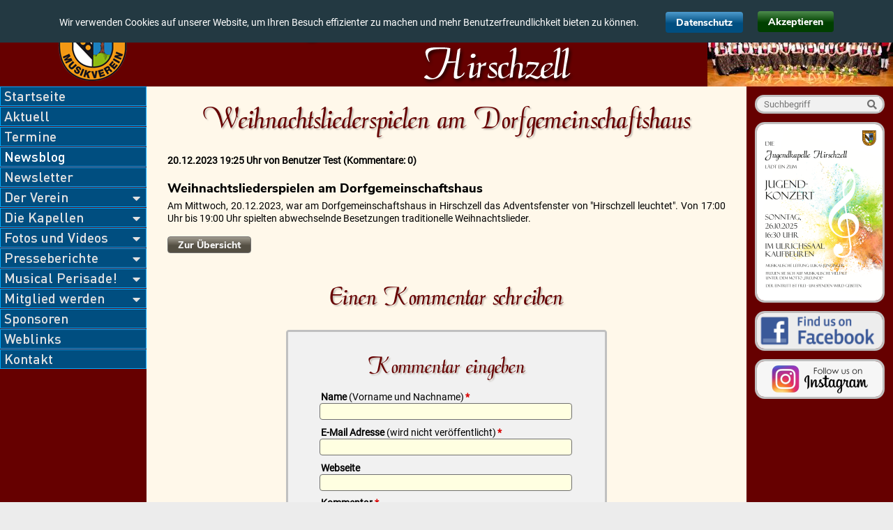

--- FILE ---
content_type: text/html; charset=UTF-8
request_url: https://www.musikverein-hirschzell.de/newsbeitrag/lieder-dgh-2023.html
body_size: 4294
content:
<!DOCTYPE html>
<html lang="de">
<head>
<meta charset="UTF-8">
<title>Weihnachtsliederspielen am Dorfgemeinschaftshaus - Musikverein Hirschzell, Kaufbeuren</title>
<base href="https://www.musikverein-hirschzell.de/">
<meta name="robots" content="index,follow">
<meta name="description" content="Am Mittwoch, 20.12.2023, war am Dorfgemeinschaftshaus in Hirschzell das Adventsfenster von &#34;Hirschzell leuchtet&#34;. Von 17:00 Uhr bis 19:00 Uhr spielten abwechselnde Besetzungen traditionelle Weihnachtslieder. &nbsp;&nbsp;">
<meta name="generator" content="Contao Open Source CMS">
<style>#wrapper{width:1280px;margin:0 auto}#left{width:210px;right:210px}#right{width:210px}#container{padding-left:210px;padding-right:210px}</style>
<link rel="stylesheet" href="system/modules/cookiebar/assets/dist/cookiebar.min.css?v=67ea5278"><link rel="stylesheet" href="assets/css/icons.min.css,reset.min.css,layout.min.css,colorbox.min.css,back...-456dc66b.css"><link rel="stylesheet" href="assets/css/layout-musikverein-1280.css?v=0ac97664" media="screen">
<link rel="stylesheet" href="assets/css/layout-musikverein-print.css?v=fe1599d0" media="print">
<script src="assets/js/jquery.min.js,contao-utils-bundle.js-3c56300f.js"></script><link rel="shortcut icon" type="image/x-icon" href="share/favicon-startpunkt-musikverein-hirschzell.ico"><link rel="apple-touch-icon" href="share/favicon-apple-touch-icon-startpunkt-musikverein-hirschzell.png"><link type="application/rss+xml" rel="alternate" href="https://www.musikverein-hirschzell.de/share/newssblog-musikverein.xml" title="Feed für Newsblog"><meta name="viewport" content="width=device-width, initial-scale=1.0, user-scalable=yes">
</head>
<body id="top itemscope itemtype="http://schema.org/WebPage">
<div id="wrapper">
<header id="header">
<div class="inside">
<!-- indexer::stop -->
<div class="ce_image header_logo first block">
<figure class="image_container">
<a href="">
<img src="files/themes/musikverein/mvtheme0005-logo-wappen-musikverein.png" width="266" height="124" alt="Grafik - Logo Musikverein mit Wappen - Musikverein Hirschzell, Kaufbeuren" itemprop="image">
</a>
</figure>
</div>
<div class="ce_image header_text block">
<figure class="image_container">
<a href="der-verein.html">
<img src="files/themes/musikverein/mvtheme0009-schriftzug-musikverein.png" width="748" height="124" alt="Grafik - Schriftzug Musikverein - Musikverein Hirschzell, Kaufbeuren" itemprop="image">
</a>
</figure>
</div>
<div class="ce_image header_bild block">
<figure class="image_container">
<a href="die-kapellen.html">
<img src="files/themes/musikverein/mvtheme0012-kapellenfoto-musikkapelle.jpg" width="266" height="124" alt="Foto - Musikkapelle mit Weste - Musikverein Hirschzell, Kaufbeuren" itemprop="image">
</a>
</figure>
</div>
<div class="ce_image header_banner last block">
<figure class="image_container">
<img src="files/hirschzell/content/grafiken/mvgrafik0001-banner-mit-logo-und-schriftzug.png" width="1072" height="130" alt="Banner - Logo und Schriftzug - Musikverein Hirschzell, Kaufbeuren" itemprop="image">
</figure>
</div>
<!-- indexer::continue -->            </div>
</header>
<div id="container">
<main id="main">
<div class="inside">
<div class="mod_article news_input first last block" id="article-47">
<div class="mod_newsreader block">
<div class="layout_full block" itemscope itemtype="http://schema.org/Article">
<h1 itemprop="name">Weihnachtsliederspielen am Dorfgemeinschaftshaus</h1>
<p class="info"><time datetime="2023-12-20T19:25:00+00:00" itemprop="datePublished">20.12.2023 19:25 Uhr</time> von <span itemprop="author">Benutzer Test</span> (Kommentare: 0)</p>
<div class="ce_text block">
<h5>Weihnachtsliederspielen am Dorfgemeinschaftshaus</h5>
<p>Am Mittwoch, 20.12.2023, war am Dorfgemeinschaftshaus in Hirschzell das Adventsfenster von &#34;Hirschzell leuchtet&#34;. Von 17:00 Uhr bis 19:00 Uhr spielten abwechselnde Besetzungen traditionelle Weihnachtslieder.</p>
</div>
</div>
<!-- indexer::stop -->
<p class="back"><a href="newsblog.html" title="Newsblog" class="icon_site">Zur Übersicht</a></p>
<!-- indexer::continue -->
<div class="ce_comments block">
<h2>Einen Kommentar schreiben</h2>
<!-- indexer::stop -->
<div class="form">
<form id="com_tl_news_209" method="post">
<div class="formbody">
<input type="hidden" name="FORM_SUBMIT" value="com_tl_news_209">
<input type="hidden" name="REQUEST_TOKEN" value="">
<div class="widget widget-scripthead"><h3>Kommentar eingeben</h3></div>
<div class="widget widget-text mandatory">
<label for="ctrl_name_209" class="mandatory">
<span class="invisible">Pflichtfeld </span>Name <span class="regular">(Vorname und Nachname)</span><span class="mandatory">*</span>
</label>
<input type="text" name="name" id="ctrl_name_209" class="text mandatory" value="" required maxlength="64">
</div>
<div class="widget widget-text mandatory">
<label for="ctrl_email_209" class="mandatory">
<span class="invisible">Pflichtfeld </span>E-Mail Adresse <span class="regular">(wird nicht veröffentlicht)</span><span class="mandatory">*</span>
</label>
<input type="email" name="email" id="ctrl_email_209" class="text mandatory" value="" required maxlength="255">
</div>
<div class="widget widget-text">
<label for="ctrl_website_209">
Webseite          </label>
<input type="url" name="website" id="ctrl_website_209" class="text" value="" maxlength="128">
</div>
<div class="widget widget-captcha mandatory">
<label for="ctrl_captcha_209">
<span class="invisible">Pflichtfeld </span>Sicherheitsfrage<span class="mandatory">*</span>
</label>
<input type="text" name="captcha_captcha" id="ctrl_captcha_209" class="captcha mandatory" value="" aria-describedby="captcha_text_captcha_209" maxlength="2" required>
<span id="captcha_text_captcha_209" class="captcha_text">&#66;&#x69;&#116;&#x74;&#101;&#x20;&#114;&#x65;&#99;&#x68;&#110;&#x65;&#110;&#x20;&#83;&#x69;&#101;&#x20;&#53;&#x20;&#112;&#x6C;&#117;&#x73;&#32;&#x33;&#46;</span>
<input type="hidden" name="captcha_captcha_hash" value="ba2169f64cdba81877cb0380bec9413f21ecf8341a3dac3cf0d03d12212dfe01">
<div style="display:none">
<label for="ctrl_captcha_209_hp">Do not fill in this field</label>
<input type="text" name="captcha_captcha_name" id="ctrl_captcha_209_hp" value="">
</div>
<script>(function(){var e=document.getElementById('ctrl_captcha_209'),p=e.parentNode,f=p.parentNode;if(f.classList.contains('widget-captcha')||'fieldset'===f.nodeName.toLowerCase()&&1===f.children.length){p=f}
e.required=!1;p.style.display='none';setTimeout(function(){e.value='8'},5000)})()</script>
</div>
<div class="widget widget-textarea mandatory">
<label for="ctrl_comment_209" class="mandatory">
<span class="invisible">Pflichtfeld </span>Kommentar<span class="mandatory">*</span>
</label>
 <textarea name="comment" id="ctrl_comment_209" class="textarea mandatory" rows="4" cols="40" required></textarea>
</div>
<div class="widget widget-checkbox">
<fieldset id="ctrl_notify_209" class="checkbox_container">
<input type="hidden" name="notify" value="">
<span><input type="checkbox" name="notify" id="opt_notify_209_0" class="checkbox" value="1"> <label id="lbl_notify_209_0" for="opt_notify_209_0">Über neue Kommentare per E-Mail benachrichtigen.</label></span>
</fieldset>
</div>
<div class="widget widget-pointout"><span class="note">Hinweis: </span>Pflichtfelder sind mit <span class="star">*</span> gekennzeichnet.</div>
<div class="widget widget-statement">Kommentare werden erst nach der Freigabe durch den Autor des Beitrags oder den Administrator veröffentlicht.</div>
<div class="widget widget-submit">
<button type="submit" class="submit">Kommentar absenden</button>
</div>
</div>
</form>
</div>
<!-- indexer::continue -->
</div>
</div>
<!-- indexer::stop -->
<script>jQuery(document).ready(function($){$("*").mouseenter(function(){var title=$(this).attr("title");$(this).attr("temp_title",title);$(this).attr("title","")}).mouseleave(function(){var title=$(this).attr("temp_title");$(this).attr("title",title);$(this).removeAttr("temp_title")})})</script>
<!-- indexer::continue -->
</div>
</div>
</main>
<aside id="left">
<div class="inside">
<!-- indexer::stop -->
<nav class="mod_navigation block" itemscope itemtype="http://schema.org/SiteNavigationElement">
<a href="newsbeitrag/lieder-dgh-2023.html#skipNavigation5" class="invisible">Navigation überspringen</a>
<ul class="level_1">
<li class="icon_site first"><a href="./" class="icon_site first" itemprop="url"><span itemprop="name">Startseite</span></a></li>
<li class="icon_site"><a href="aktuell.html" class="icon_site" itemprop="url"><span itemprop="name">Aktuell</span></a></li>
<li class="icon_site"><a href="termine.html" class="icon_site" itemprop="url"><span itemprop="name">Termine</span></a></li>
<li class="trail icon_site"><a href="newsblog.html" class="trail icon_site" itemprop="url"><span itemprop="name">Newsblog</span></a></li>
<li class="icon_site"><a href="newsletter.html" class="icon_site" itemprop="url"><span itemprop="name">Newsletter</span></a></li>
<li class="triangle icon_main"><a href="der-verein.html" class="triangle icon_main" itemprop="url"><span itemprop="name">Der Verein</span></a></li>
<li class="triangle icon_main"><a href="die-kapellen.html" class="triangle icon_main" itemprop="url"><span itemprop="name">Die Kapellen</span></a></li>
<li class="triangle icon_main"><a href="fotogalerien.html" class="triangle icon_main" itemprop="url"><span itemprop="name">Fotos und Videos</span></a></li>
<li class="triangle icon_main"><a href="presseberichte.html" class="triangle icon_main" itemprop="url"><span itemprop="name">Presseberichte</span></a></li>
<li class="triangle icon_main"><a href="perisade-musical.html" class="triangle icon_main" itemprop="url"><span itemprop="name">Musical Perisade!</span></a></li>
<li class="triangle icon_main"><a href="mitglied-werden.html" class="triangle icon_main" itemprop="url"><span itemprop="name">Mitglied werden</span></a></li>
<li class="icon_site"><a href="sponsoren.html" class="icon_site" itemprop="url"><span itemprop="name">Sponsoren</span></a></li>
<li class="icon_site"><a href="weblinks.html" class="icon_site" itemprop="url"><span itemprop="name">Weblinks</span></a></li>
<li class="icon_site last"><a href="kontakt.html" class="icon_site last" itemprop="url"><span itemprop="name">Kontakt</span></a></li>
</ul>
<a id="skipNavigation5" class="invisible">&nbsp;</a>
</nav>
<!-- indexer::continue -->
</div>
</aside>
<aside id="right">
<div class="inside">
<!-- indexer::stop -->
<div class="mod_form block">
<form action="suchmaschine.html" method="get" enctype="application/x-www-form-urlencoded" class="search_form">
<div class="formbody">
<div class="widget widget-text search_field">
<input type="text" name="keywords" id="ctrl_14" class="text search_field" value="" placeholder="Suchbegriff">
</div>
<div class="widget widget-submit search_lupe">
<button type="submit" id="ctrl_15" class="submit search_lupe">Suche starten</button>
</div>
</div>
</form>
</div>
<!-- indexer::continue -->
<div class="ce_image poster first last block">
<figure class="image_container">
<a href="aktuell.html">
<img src="files/hirschzell/content/plakate/mvplakat0054-jugendkonzert-2025-pfarrsaal-st-ulrich-kaufbeuren.png" width="180" height="253" alt="Plakat - Jugendkonzert 2025, Pfarrsaal St.-Ulrich Kaufbeuren - Musikverein Hirschzell, Kaufbeuren" itemprop="image">
</a>
</figure>
</div>
<div class="ce_image facebook first last block">
<figure class="image_container">
<a href="https://de-de.facebook.com/musikverein.hirschzell" target="_blank" rel="noreferrer noopener">
<img src="files/themes/musikverein/mvtheme0015-facebook-musikverein.png" width="180" height="51" alt="Grafik - Musikverein bei Facebook - Musikverein Hirschzell, Kaufbeuren" itemprop="image">
</a>
</figure>
</div>
<div class="ce_image instagram first last block">
<figure class="image_container">
<a href="https://www.instagram.com/musikvereinhirschzell/" target="_blank" rel="noreferrer noopener">
<img src="files/themes/musikverein/mvtheme0021-instagram-musikverein.png" width="180" height="51" alt="Grafik - Musikverein bei Instagram - Musikverein Hirschzell, Kaufbeuren" itemprop="image">
</a>
</figure>
</div>
<div class="mod_visitors patron block">
<span class="visitor_count invisible"><!-- counted --></span>
<div class="visitor_name"       ><div class="VisitorsNameLegend"></div><div class="VisitorsNameChart"><img src="files/themes/musikverein/mvtheme0016-grafik-seitenstatistik.png" alt="Grafik - Seitenstatistik Balken - Musikverein Hirschzell, Kaufbeuren"></div><div class="VisitorsName">Seitenstatistik</div></div>
<div class="visitors_all">Besucher</div>
<div class="visitor_useronline"><div class="VisitorsOnlineCountLegend">Online:</div><div class="VisitorsOnlineCount">1</div></div>
<div class="visitor_visitstoday"><div class="TodayVisitCountLegend">Heute:</div><div class="TodayVisitCount"    >8</div></div>
<div class="visitor_visitsyesterday"><div class="YesterdayVisitCountLegend">Gestern:</div><div class="YesterdayVisitCount">67</div></div>
<div class="visitor_visitstotal"><div class="TotalVisitCountLegend">Gesamt:</div><div class="TotalVisitCount"    >1.067.471</div></div>
<div class="visitor_average" ><div class="AverageVisitsLegend">Ø pro Tag:</div><div class="AverageVisits">78</div></div>
<div class="visits_count">Zugriffe</div>
<div class="visitor_hitstoday"><div class="TodayHitCountLegend">Heute</div><div class="TodayHitCount"      >8</div></div>
<div class="visitor_hitsyesterday"><div class="YesterdayHitCountLegend">Gestern:</div><div class="YesterdayHitCount">294</div></div>
<div class="visitor_hitstotal"><div class="TotalHitCountLegend">Gesamt:</div><div class="TotalHitCount"      >9.811.809</div></div>
<div class="visitor_pagehits"><div class="PageHitCountLegend">Webseite:</div><div class="PageHitCount">180</div></div>
<div class="visitor_countsince" ><div class="VisitorsStartDateLegend">Zählung seit:</div><div class="VisitorsStartDate">&nbsp;14.03.2010</div></div>
<script>var iWidth=window.innerWidth||(window.document.documentElement.clientWidth||window.document.body.clientWidth);var iHeight=window.innerHeight||(window.document.documentElement.clientHeight||window.document.body.clientHeight);var sWidth=screen.width;var sHeight=screen.height;document.write('<img class="invisible" src="visitors/screencount?vcid=1&scrw='+sWidth+'&scrh='+sHeight+'&scriw='+iWidth+'&scrih='+iHeight+'">')</script>
</div>                </div>
</aside>
</div>
<footer id="footer">
<div class="inside">
<!-- indexer::stop -->
<nav class="mod_customnav meta_nav_left block" itemscope itemtype="http://schema.org/SiteNavigationElement">
<a href="newsbeitrag/lieder-dgh-2023.html#skipNavigation11" class="invisible">Navigation überspringen</a>
<ul class="level_1">
<li class="first"><a href="login-intern.html" class="first" itemprop="url"><span itemprop="name">Login</span></a></li>
<li><a href="impressum.html" itemprop="url"><span itemprop="name">Impressum</span></a></li>
<li class="last"><a href="datenschutz.html" class="last" itemprop="url"><span itemprop="name">Datenschutz</span></a></li>
</ul>
<a id="skipNavigation11" class="invisible">&nbsp;</a>
</nav>
<!-- indexer::continue -->
<!-- indexer::stop -->
<nav class="mod_customnav meta_nav_right block" itemscope itemtype="http://schema.org/SiteNavigationElement">
<a href="newsbeitrag/lieder-dgh-2023.html#skipNavigation719" class="invisible">Navigation überspringen</a>
<ul class="level_1">
<li class="first"><a href="sitemap.html" class="first" itemprop="url"><span itemprop="name">Sitemap</span></a></li>
<li class="icon_site last"><a href="kontakt.html" class="icon_site last" itemprop="url"><span itemprop="name">Kontakt</span></a></li>
</ul>
<a id="skipNavigation719" class="invisible">&nbsp;</a>
</nav>
<!-- indexer::continue -->
<!-- indexer::stop -->
<div class="footer_update"><p>Letzte Aktualisierung: 18. Januar 2026 | <sup>©</sup> 2004-2026 Musikverein Hirschzell</p></div>
<!-- indexer::continue -->            </div>
</footer>
</div>
<script src="assets/colorbox/js/colorbox.min.js"></script>
<script>jQuery(function($){$('a[data-lightbox]').map(function(){$(this).colorbox({current:'Bild {current} von {total}',loop:!1,rel:$(this).attr('data-lightbox'),maxWidth:'95%',maxHeight:'95%'})})})</script>
<script src="assets/jquery-ui/js/jquery-ui.min.js"></script>
<script>jQuery(function($){$(document).accordion({heightStyle:'content',header:'.toggler',collapsible:!0,active:!1,create:function(event,ui){ui.header.addClass('active');$('.toggler').attr('tabindex',0)},activate:function(event,ui){ui.newHeader.addClass('active');ui.oldHeader.removeClass('active');$('.toggler').attr('tabindex',0)}})})</script>
<script type="application/ld+json">{"@context":{"contao":"https:\/\/schema.contao.org\/"},"@type":"contao:Page","contao:title":"Weihnachtsliederspielen am Dorfgemeinschaftshaus","contao:pageId":46,"contao:noSearch":false,"contao:protected":false,"contao:groups":[],"contao:fePreview":false}</script>
<!-- indexer::stop -->
<div class="cookiebar cookiebar--position-top" role="complementary" aria-describedby="cookiebar-text" style="display:none;" data-cookiebar="COOKIEBAR_1" data-cookiebar-ttl="1">
<div id="cookiebar-text" class="cookiebar__text" aria-live="assertive" role="alert">
<span class="cookiebar__message">Wir verwenden Cookies auf unserer Website, um Ihren Besuch effizienter zu machen und mehr Benutzerfreundlichkeit bieten zu können.</span>
<a href="datenschutz.html" class="cookiebar__link" title="Datenschutz">Datenschutz</a>
</div>
<button class="cookiebar__button" data-cookiebar-accept>Akzeptieren</button>
</div>
<script src="system/modules/cookiebar/assets/dist/cookiebar.min.js" defer></script>
<!-- indexer::continue -->
</body>
</html>

--- FILE ---
content_type: text/css
request_url: https://www.musikverein-hirschzell.de/assets/css/icons.min.css,reset.min.css,layout.min.css,colorbox.min.css,back...-456dc66b.css
body_size: 36481
content:
.download-element{padding:3px 6px 3px 22px;background:url(../../assets/contao/images/iconPLAIN.svg) left center no-repeat}ul.enclosure{padding-left:0}li.download-element{list-style-type:none}.ext-xl{background-image:url(../../assets/contao/images/iconXL.svg)}.ext-xls{background-image:url(../../assets/contao/images/iconXLS.svg)}.ext-xlsx{background-image:url(../../assets/contao/images/iconXLSX.svg)}.ext-hqx{background-image:url(../../assets/contao/images/iconHQX.svg)}.ext-cpt{background-image:url(../../assets/contao/images/iconCPT.svg)}.ext-bin{background-image:url(../../assets/contao/images/iconBIN.svg)}.ext-doc{background-image:url(../../assets/contao/images/iconDOC.svg)}.ext-docx{background-image:url(../../assets/contao/images/iconDOCX.svg)}.ext-word{background-image:url(../../assets/contao/images/iconWORD.svg)}.ext-cto{background-image:url(../../assets/contao/images/iconCTO.svg)}.ext-dms{background-image:url(../../assets/contao/images/iconDMS.svg)}.ext-lha{background-image:url(../../assets/contao/images/iconLHA.svg)}.ext-lzh{background-image:url(../../assets/contao/images/iconLZH.svg)}.ext-exe{background-image:url(../../assets/contao/images/iconEXE.svg)}.ext-class{background-image:url(../../assets/contao/images/iconCLASS.svg)}.ext-so{background-image:url(../../assets/contao/images/iconSO.svg)}.ext-sea{background-image:url(../../assets/contao/images/iconSEA.svg)}.ext-dll{background-image:url(../../assets/contao/images/iconDLL.svg)}.ext-oda{background-image:url(../../assets/contao/images/iconODA.svg)}.ext-pdf{background-image:url(../../assets/contao/images/iconPDF.svg)}.ext-ai{background-image:url(../../assets/contao/images/iconAI.svg)}.ext-eps{background-image:url(../../assets/contao/images/iconEPS.svg)}.ext-ps{background-image:url(../../assets/contao/images/iconPS.svg)}.ext-pps{background-image:url(../../assets/contao/images/iconPPS.svg)}.ext-ppt{background-image:url(../../assets/contao/images/iconPPT.svg)}.ext-pptx{background-image:url(../../assets/contao/images/iconPPTX.svg)}.ext-smi{background-image:url(../../assets/contao/images/iconSMI.svg)}.ext-smil{background-image:url(../../assets/contao/images/iconSMIL.svg)}.ext-mif{background-image:url(../../assets/contao/images/iconMIF.svg)}.ext-odc{background-image:url(../../assets/contao/images/iconODC.svg)}.ext-odf{background-image:url(../../assets/contao/images/iconODF.svg)}.ext-odg{background-image:url(../../assets/contao/images/iconODG.svg)}.ext-odi{background-image:url(../../assets/contao/images/iconODI.svg)}.ext-odp{background-image:url(../../assets/contao/images/iconODP.svg)}.ext-ods{background-image:url(../../assets/contao/images/iconODS.svg)}.ext-odt{background-image:url(../../assets/contao/images/iconODT.svg)}.ext-wbxml{background-image:url(../../assets/contao/images/iconWBXML.svg)}.ext-wmlc{background-image:url(../../assets/contao/images/iconWMLC.svg)}.ext-dmg{background-image:url(../../assets/contao/images/iconDMG.svg)}.ext-dcr{background-image:url(../../assets/contao/images/iconDCR.svg)}.ext-dir{background-image:url(../../assets/contao/images/iconDIR.svg)}.ext-dxr{background-image:url(../../assets/contao/images/iconDXR.svg)}.ext-dvi{background-image:url(../../assets/contao/images/iconDVI.svg)}.ext-gtar{background-image:url(../../assets/contao/images/iconGTAR.svg)}.ext-inc{background-image:url(../../assets/contao/images/iconINC.svg)}.ext-php{background-image:url(../../assets/contao/images/iconPHP.svg)}.ext-php3{background-image:url(../../assets/contao/images/iconPHP3.svg)}.ext-php4{background-image:url(../../assets/contao/images/iconPHP4.svg)}.ext-php5{background-image:url(../../assets/contao/images/iconPHP5.svg)}.ext-phtml{background-image:url(../../assets/contao/images/iconPHTML.svg)}.ext-phps{background-image:url(../../assets/contao/images/iconPHPS.svg)}.ext-js{background-image:url(../../assets/contao/images/iconJS.svg)}.ext-psd{background-image:url(../../assets/contao/images/iconPSD.svg)}.ext-rar{background-image:url(../../assets/contao/images/iconRAR.svg)}.ext-fla{background-image:url(../../assets/contao/images/iconFLA.svg)}.ext-swf{background-image:url(../../assets/contao/images/iconSWF.svg)}.ext-sit{background-image:url(../../assets/contao/images/iconSIT.svg)}.ext-tar{background-image:url(../../assets/contao/images/iconTAR.svg)}.ext-tgz{background-image:url(../../assets/contao/images/iconTGZ.svg)}.ext-xhtml{background-image:url(../../assets/contao/images/iconXHTML.svg)}.ext-xht{background-image:url(../../assets/contao/images/iconXHT.svg)}.ext-zip{background-image:url(../../assets/contao/images/iconZIP.svg)}.ext-m4a{background-image:url(../../assets/contao/images/iconM4A.svg)}.ext-mp3{background-image:url(../../assets/contao/images/iconMP3.svg)}.ext-wma{background-image:url(../../assets/contao/images/iconWMA.svg)}.ext-mpeg{background-image:url(../../assets/contao/images/iconMPEG.svg)}.ext-wav{background-image:url(../../assets/contao/images/iconWAV.svg)}.ext-ogg{background-image:url(../../assets/contao/images/iconOGG.svg)}.ext-mid{background-image:url(../../assets/contao/images/iconMID.svg)}.ext-midi{background-image:url(../../assets/contao/images/iconMIDI.svg)}.ext-aif{background-image:url(../../assets/contao/images/iconAIF.svg)}.ext-aiff{background-image:url(../../assets/contao/images/iconAIFF.svg)}.ext-aifc{background-image:url(../../assets/contao/images/iconAIFC.svg)}.ext-ram{background-image:url(../../assets/contao/images/iconRAM.svg)}.ext-rm{background-image:url(../../assets/contao/images/iconRM.svg)}.ext-rpm{background-image:url(../../assets/contao/images/iconRPM.svg)}.ext-ra{background-image:url(../../assets/contao/images/iconRA.svg)}.ext-bmp{background-image:url(../../assets/contao/images/iconBMP.svg)}.ext-gif{background-image:url(../../assets/contao/images/iconGIF.svg)}.ext-jpeg{background-image:url(../../assets/contao/images/iconJPEG.svg)}.ext-jpg{background-image:url(../../assets/contao/images/iconJPG.svg)}.ext-jpe{background-image:url(../../assets/contao/images/iconJPE.svg)}.ext-png{background-image:url(../../assets/contao/images/iconPNG.svg)}.ext-tiff{background-image:url(../../assets/contao/images/iconTIFF.svg)}.ext-tif{background-image:url(../../assets/contao/images/iconTIF.svg)}.ext-svg{background-image:url(../../assets/contao/images/iconSVG.svg)}.ext-svgz{background-image:url(../../assets/contao/images/iconSVGZ.svg)}.ext-webp{background-image:url(../../assets/contao/images/iconWEBP.svg)}.ext-avif{background-image:url(../../assets/contao/images/iconAVIF.svg)}.ext-heic{background-image:url(../../assets/contao/images/iconHEIC.svg)}.ext-jxl{background-image:url(../../assets/contao/images/iconJXL.svg)}.ext-eml{background-image:url(../../assets/contao/images/iconEML.svg)}.ext-asp{background-image:url(../../assets/contao/images/iconASP.svg)}.ext-css{background-image:url(../../assets/contao/images/iconCSS.svg)}.ext-scss{background-image:url(../../assets/contao/images/iconSCSS.svg)}.ext-less{background-image:url(../../assets/contao/images/iconLESS.svg)}.ext-html{background-image:url(../../assets/contao/images/iconHTML.svg)}.ext-htm{background-image:url(../../assets/contao/images/iconHTM.svg)}.ext-md{background-image:url(../../assets/contao/images/iconMD.svg)}.ext-shtml{background-image:url(../../assets/contao/images/iconSHTML.svg)}.ext-txt{background-image:url(../../assets/contao/images/iconTXT.svg)}.ext-text{background-image:url(../../assets/contao/images/iconTEXT.svg)}.ext-log{background-image:url(../../assets/contao/images/iconLOG.svg)}.ext-rtx{background-image:url(../../assets/contao/images/iconRTX.svg)}.ext-rtf{background-image:url(../../assets/contao/images/iconRTF.svg)}.ext-xml{background-image:url(../../assets/contao/images/iconXML.svg)}.ext-xsl{background-image:url(../../assets/contao/images/iconXSL.svg)}.ext-mp4{background-image:url(../../assets/contao/images/iconMP4.svg)}.ext-m4v{background-image:url(../../assets/contao/images/iconM4V.svg)}.ext-mov{background-image:url(../../assets/contao/images/iconMOV.svg)}.ext-wmv{background-image:url(../../assets/contao/images/iconWMV.svg)}.ext-webm{background-image:url(../../assets/contao/images/iconWEBM.svg)}.ext-qt{background-image:url(../../assets/contao/images/iconQT.svg)}.ext-rv{background-image:url(../../assets/contao/images/iconRV.svg)}.ext-avi{background-image:url(../../assets/contao/images/iconAVI.svg)}.ext-ogv{background-image:url(../../assets/contao/images/iconOGV.svg)}.ext-movie{background-image:url(../../assets/contao/images/iconMOVIE.svg)}
header,footer,nav,section,aside,main,article,figure,figcaption{display:block}body,div,h1,h2,h3,h4,h5,h6,p,blockquote,pre,code,ol,ul,li,dl,dt,dd,figure,table,th,td,form,fieldset,legend,input,textarea{margin:0;padding:0}table{border-spacing:0;border-collapse:collapse}caption,th,td{text-align:left;text-align:start;vertical-align:top}abbr,acronym{font-variant:normal;border-bottom:1px dotted #666;cursor:help}blockquote,q{quotes:none}fieldset,img,iframe{border:0}ul{list-style-type:none}sup{vertical-align:text-top}sub{vertical-align:text-bottom}del{text-decoration:line-through}ins{text-decoration:none}body{font:12px/1 "Lucida Grande","Lucida Sans Unicode",Verdana,sans-serif;color:#000}input,button,textarea,select{font-family:inherit;font-size:99%;font-weight:inherit}pre,code{font-family:Monaco,monospace}h1,h2,h3,h4,h5,h6{font-size:100%;font-weight:400}h1{font-size:1.8333em}h2{font-size:1.6667em}h3{font-size:1.5em}h4{font-size:1.3333em}table{font-size:inherit}caption,th{font-weight:700}a{color:#00f}h1,h2,h3,h4,h5,h6{margin-top:1em}h1,h2,h3,h4,h5,h6,p,pre,blockquote,table,ol,ul,form{margin-bottom:12px}
body,form,figure{margin:0;padding:0}img{border:0}header,footer,nav,section,aside,article,figure,figcaption{display:block}body{font-size:100.01%}select,input,textarea{font-size:99%}#container,.inside{position:relative}#main,#left,#right{float:left;position:relative}#main{width:100%}#left{margin-left:-100%}#right{margin-right:-100%}#footer{clear:both}#main .inside{min-height:1px}.ce_gallery>ul{margin:0;padding:0;overflow:hidden;list-style:none}.ce_gallery>ul li{float:left}.ce_gallery>ul li.col_first{clear:left}.float_left{float:left}.float_right{float:right}.block{overflow:hidden}.clear,#clear{height:.1px;font-size:.1px;line-height:.1px;clear:both}.invisible{border:0;clip:rect(0 0 0 0);height:1px;margin:-1px;overflow:hidden;padding:0;position:absolute;width:1px}.custom{display:block}#container:after,.custom:after{content:"";display:table;clear:both}
#colorbox,#cboxOverlay,#cboxWrapper{position:absolute;top:0;left:0;z-index:9999;overflow:hidden;-webkit-transform:translate3d(0,0,0)}#cboxWrapper{max-width:none}#cboxOverlay{position:fixed;width:100%;height:100%}#cboxMiddleLeft,#cboxBottomLeft{clear:left}#cboxContent{position:relative}#cboxLoadedContent{overflow:auto;-webkit-overflow-scrolling:touch}#cboxTitle{margin:0}#cboxLoadingOverlay,#cboxLoadingGraphic{position:absolute;top:0;left:0;width:100%;height:100%}#cboxPrevious,#cboxNext,#cboxClose,#cboxSlideshow{cursor:pointer}.cboxPhoto{float:left;margin:auto;border:0;display:block;max-width:none;-ms-interpolation-mode:bicubic}.cboxIframe{width:100%;height:100%;display:block;border:0;padding:0;margin:0}#colorbox,#cboxContent,#cboxLoadedContent{box-sizing:content-box;-moz-box-sizing:content-box;-webkit-box-sizing:content-box}#cboxOverlay{background:#000;opacity:.9;filter:alpha(opacity = 90)}#colorbox{outline:0}#cboxContent{margin-top:20px;background:#000}.cboxIframe{background:#fff}#cboxError{padding:50px;border:1px solid #ccc}#cboxLoadedContent{border:5px solid #000;background:#fff}#cboxTitle{position:absolute;top:-20px;left:0;color:#ccc}#cboxCurrent{position:absolute;top:-20px;right:0;color:#ccc}#cboxLoadingGraphic{background:url(../../assets/colorbox/images/loading.gif) no-repeat center center}#cboxPrevious,#cboxNext,#cboxSlideshow,#cboxClose{border:0;padding:0;margin:0;overflow:visible;width:auto;background:0 0}#cboxPrevious:active,#cboxNext:active,#cboxSlideshow:active,#cboxClose:active{outline:0}#cboxSlideshow{position:absolute;top:-20px;right:90px;color:#fff}#cboxPrevious{position:absolute;top:50%;left:5px;margin-top:-32px;background:url(../../assets/colorbox/images/controls.png) no-repeat top left;width:28px;height:65px;text-indent:-9999px}#cboxPrevious:hover{background-position:bottom left}#cboxNext{position:absolute;top:50%;right:5px;margin-top:-32px;background:url(../../assets/colorbox/images/controls.png) no-repeat top right;width:28px;height:65px;text-indent:-9999px}#cboxNext:hover{background-position:bottom right}#cboxClose{position:absolute;top:5px;right:5px;display:block;background:url(../../assets/colorbox/images/controls.png) no-repeat top center;width:38px;height:19px;text-indent:-9999px}#cboxClose:hover{background-position:bottom center}
textarea#ctrl_whatsapp_group {
max-height:70px;
min-height:70px;
}

textarea#ctrl_social_network {
max-height:70px;
min-height:70px;
}

textarea#ctrl_activ_director {
max-height:70px;
min-height:70px;
}

textarea#ctrl_chapel_activ {
max-height:70px;
min-height:70px;
}

textarea#ctrl_musician_honor {
max-height:70px;
min-height:70px;
}

textarea#ctrl_musician_exam {
max-height:70px;
min-height:70px;
}

textarea#ctrl_conductor_honor {
max-height:70px;
min-height:70px;
}

textarea#ctrl_conductor_exam {
max-height:70px;
min-height:70px;
}

textarea#ctrl_repetory_honor {
max-height:70px;
min-height:70px;
}

textarea#ctrl_director_honor {
max-height:70px;
min-height:70px;
}

textarea#ctrl_aktiv_honor {
max-height:70px;
min-height:70px;
}

textarea#ctrl_passiv_honor {
max-height:70px;
min-height:70px;
}

text#ctrl_textnote input {
display:none;
}

/*!
 * Font Awesome Free 5.15.1 by @fontawesome - https://fontawesome.com
 * License - https://fontawesome.com/license/free (Icons: CC BY 4.0, Fonts: SIL OFL 1.1, Code: MIT License)
 */
@font-face {
  font-family: 'Font Awesome 5 Free';
  font-style: normal;
  font-weight: 900;
  font-display: block;
  src: url("../../files/hirschzell/content/fonts/fontawesome/webfonts/fa-solid-900.eot");
  src: url("../../files/hirschzell/content/fonts/fontawesome/webfonts/fa-solid-900.eot?#iefix") format("embedded-opentype"), url("../../files/hirschzell/content/fonts/fontawesome/webfonts/fa-solid-900.woff2") format("woff2"), url("../../files/hirschzell/content/fonts/fontawesome/webfonts/fa-solid-900.woff") format("woff"), url("../../files/hirschzell/content/fonts/fontawesome/webfonts/fa-solid-900.ttf") format("truetype"), url("../../files/hirschzell/content/fonts/fontawesome/webfonts/fa-solid-900.svg#fontawesome") format("svg"); }

.fa,
.fas {
  font-family: 'Font Awesome 5 Free';
  font-weight: 900; }

@media screen{
/* events-terminkalender-1280.css */
.mod_article.diary_item{display:flex;flex-direction:column;align-items:center;margin-bottom:35px}.diary_item h1.ce_headline{margin-top:26px;justify-content:center;font-family:CalimaDB, Verdana, Arial, sans-serif;font-weight:400;font-size:56px;color:#600;text-shadow:2px 2px 2px #c3bcb4}.diary_item .event_stand{width:800px;margin:5px 0 3px 7px}.diary_item .event_stand p{margin:0}.diary_item .event_stand span{margin-right:5px;font-weight:600}.diary_item .titlebar{height:26px;width:798px;border:1px solid #707070;border-top-left-radius:4px;border-top-right-radius:4px;background-image: linear-gradient(to bottom, #a29c90, #544f43 55%, #544f43)}.diary_item .titlebar h2{margin:5px 0 0 0;display:flex;justify-content:center;font-family:"Nunito Sans Extra", Verdana, Arial, sans-serif;font-size:17px;font-weight:800;color:#f7f7f7}.mod_calendar{border-left:3px solid #c0c0c0;border-right:3px solid #c0c0c0;border-bottom:1px solid #c0c0c0}.diary_item table.calendar{width:794px;margin-top:0;margin-bottom:-1px;background-color:#ffffe1}.diary_item table.calendar .head{width:786px;background-color:#ffbd2c;border-bottom:1px solid #c0c0c0}.diary_item table.calendar th.current{padding-top:7px;font-weight:600;font-size:15px;text-align:center;color:#000}.diary_item table.calendar th.previous{padding:6px 0 5px 5px;text-align:left}.diary_item table.calendar th.next{padding:6px 5px 5px;text-align:right}.diary_item table.calendar th a{font-weight:600;font-size:14px;text-decoration:none;color:#000}.diary_item table.calendar th a:hover,.diary_item table.calendar th a:focus{text-decoration:underline}.diary_item table.calendar .label{padding:3px 2px 4px 2px;text-align:center;background-color:#ffffe1;border-right:1px solid #d9d9d9;border-bottom: 1px solid #bbbbbb;font-size:12px;font-weight:400;color:#444}.diary_item table.calendar .weekend{background-color:#f1f1f1;color:#8e8e8e}.diary_item table.calendar td{width:14%;height:7em;border-right:1px solid #d9d9d9;border-bottom:1px solid #d9d9d9}.diary_item table.calendar .header{margin:1px;padding:1px 1px 2px 1px;background-color:#e6e6e6;font-size:11px;color:#600}.diary_item table.calendar .today{background-color:#ffbd2c}.diary_item table.calendar .event{margin:3px;line-height:1.1}.diary_item table.calendar .event a{font-size:11px;text-decoration:none;color:#444}.diary_item table.calendar .event a:hover,.diary_item table.calendar .event a:focus{text-decoration:underline}.diary_item .event_footer{height:26px;width:794px;background-color:#dcdcdc;border-left:3px solid #c0c0c0;border-right:3px solid #c0c0c0;border-bottom:3px solid #c0c0c0;border-bottom-left-radius:4px;border-bottom-right-radius:4px}.diary_item .event_footer p{padding:7px 0 6px;font-size:13px;font-style:italic;display:flex;justify-content:center}.mod_article.event_item{width:800px;display:flex;flex-direction:column;margin-bottom:35px}.event_item h1.ce_headline{margin-top:24px;display:flex;justify-content:center;font-family:CalimaDB, Verdana, Arial, sans-serif;font-weight:400;font-size:56px;color:#600;text-shadow:2px 2px 2px #c3bcb4}.event_item .ce_text.prolog{width:795px;margin:20px 0 0 3px}.event_item .ce_text.prolog p{margin:0;text-align:justify;line-height:1.3}.event_item .event_stand{margin:19px 0 2px 3px}.event_item .event_stand p{margin:0}.event_item .event_stand span{margin-right:5px;font-weight:600}.event_item .titlebar{height:21px;width:798px;margin-top:1px;padding-top:5px;border:1px solid #707070;border-top-left-radius:4px;border-top-right-radius:4px;background-image: linear-gradient(to bottom, #a29c90, #544f43 55%, #544f43)}.event_item .titlebar h2{margin:0 0 0 331px;font-family:"Nunito Sans Extra", Verdana, Arial, sans-serif;font-size:17px;font-weight:800;color:#f7f7f7}.event_item .event_header{height:26px;width:794px;font-weight:600;font-family:Georgia, Verdana, Arial, sans-serif;font-size:120%;font-variant:small-caps;letter-spacing:1px;background-color:#ffbd2c;border-left:3px solid #c0c0c0;border-right:3px solid #c0c0c0;border-bottom:1px solid #c0c0c0;display:flex;flex-direction:row}.event_item .event_header p{margin-top:5px}.event_item .event_date p{width:115px;margin-left:4px}.event_item .event_time p{width:75px}.event_item .event_who p{width:69px}.event_item .event_place p{width:276px}.event_item .event_cause p{width:255px}.event_item .event_footer{height:26px;width:794px;background-color:#dcdcdc;border-top:1px solid #c0c0c0;border-left:3px solid #c0c0c0;border-right:3px solid #c0c0c0;border-bottom:3px solid #c0c0c0;border-bottom-left-radius:4px;border-bottom-right-radius:4px}.event_item .event_footer p{padding:7px 0 6px;font-size:13px;font-style:italic;display:flex;justify-content:center}.event_item .mod_eventlist{border-left:3px solid #c0c0c0;border-right:3px solid #c0c0c0}.event_item .mod_eventlist h1{margin:-49px 0 0 428px;font-family:"Nunito Sans Extra", Verdana, Arial, sans-serif;font-size:17px;font-weight:800;color:#f7f7f7;position:absolute}.event_item .mod_eventlist .layout_list{width:798px;min-height:26px;border-bottom:0.01px solid transparent;display:flex;flex-direction:row;align-items:center}.event_item .mod_eventlist .layout_list p{margin-bottom:-1px;padding:5px 4px 5px 4px;align-items:center}.event_item .mod_eventlist .layout_list:nth-child(even){background-color:#ffffe1}.event_item .mod_eventlist .layout_list:nth-child(odd){background-color:#f1f1f1}.event_item .mod_eventlist .layout_list:nth-child(even):hover,.event_item .mod_eventlist .layout_list:nth-child(odd):hover{color:#fff;background-color:#d90000}.event_item .mod_eventlist.block .empty{padding:6px 0 6px;display:flex;justify-content:center;background-color:#f1f1f1}.event_item .layout_list .list_date{width:79px;padding-bottom:1px}.event_item .layout_list.nodate_red .list_date p{color:#e0003a}.event_item .layout_list.nodate_red:nth-child(even):hover .list_date p,.event_item .layout_list.nodate_red:nth-child(odd):hover .list_date p{color:#ffffff}.event_item .layout_list .list_day{width:35px;padding-bottom:1px}.event_item .layout_list.nodate_red .list_day p{color:#e0003a}.event_item .layout_list.nodate_red:nth-child(even):hover .list_day p,.event_item .layout_list.nodate_red:nth-child(odd):hover .list_day p{color:#ffffff}.event_item .layout_list .list_time{width:74px;padding-bottom:1px}.event_item .layout_list.event_hide .list_time p{display:none}.event_item .layout_list .list_member{width:70px;line-height:1.2}.event_item .layout_list .list_local{width:266px;padding-right:9px;line-height:1.2}.event_item .layout_list .list_action{width:257px;line-height:1.2}.event_item .layout_list .list_date p,.event_item .layout_list .list_day p,.event_item .layout_list .list_time p,.event_item .layout_list .list_member p,.event_item .layout_list .list_local p,.event_item .layout_list .list_action p{display:flex;align-items:center}.mod_article.event-p_item{width:800px;display:flex;flex-direction:column;margin-bottom:23px}.event-p_item h1.ce_headline{margin-top:26px;display:flex;justify-content:center;font-family:CalimaDB, Verdana, Arial, sans-serif;font-weight:400;font-size:56px;color:#600;text-shadow:2px 2px 2px #c3bcb4}.event-p_item .ce_text.prolog{width:795px;margin:19px 0 0 3px;text-align:justify;line-height:1.3}e.event-p_item .ce_text.prolog p{margin:0;text-align:justify;line-height:1.3}.event-p_item .event_stand{margin:9px 0 2px 3px}.event-p_item .event_stand p{margin:0}.event-p_item .event_stand span{margin-right:5px;font-weight:600}.event-p_item .titlebar{height:21px;width:798px;margin-top:1px;padding-top:5px;border:1px solid #707070;border-top-left-radius:4px;border-top-right-radius:4px;background-image: linear-gradient(to bottom, #a29c90, #544f43 55%, #544f43)}.event-p_item .titlebar h2{margin:0 0 0 331px;font-family:"Nunito Sans Extra", Verdana, Arial, sans-serif;font-size:17px;font-weight:800;color:#f7f7f7}.event-p_item .event_header{height:26px;width:794px;font-weight:600;font-family:Georgia, Verdana, Arial, sans-serif;font-size:120%;font-variant:small-caps;letter-spacing:1px;background-color:#ffbd2c;border-left:3px solid #c0c0c0;border-right:3px solid #c0c0c0;border-bottom:1px solid #c0c0c0;display:flex;flex-direction:row}.event-p_item .event_header p{margin-top:5px}.event-p_item .event_date p{width:114px;margin-left:4px}.event-p_item .event_time p{width:74px}.event-p_item .event_who p{width:71px}.event-p_item .event_point p{width:258px}.event-p_item .event_place p{width:259px}.event-p_item .event_cause p{width:255px}.event-p_item .event_footer{height:26px;width:794px;background-color:#dcdcdc;border-top:1px solid #c0c0c0;border-left:3px solid #c0c0c0;border-right:3px solid #c0c0c0;border-bottom:3px solid #c0c0c0;border-bottom-left-radius:4px;border-bottom-right-radius:4px}.event-p_item .event_footer p{padding:7px 0 6px;font-size:13px;font-style:italic;display:flex;justify-content:center}.event-p_item .mod_eventlist{border-left:3px solid #c0c0c0;border-right:3px solid #c0c0c0}.event-p_item .mod_eventlist h1{margin:-49px 0 0 428px;font-family:"Nunito Sans Extra", Verdana, Arial, sans-serif;font-size:17px;font-weight:800;color:#f7f7f7;position:absolute}.event-p_item .mod_eventlist .layout_list{width:798px;min-height:26px;border-bottom:0.01px solid transparent;display:flex;flex-direction:row;align-items:center}.event-p_item .mod_eventlist .layout_list p{margin-bottom:-1px;padding:5px 4px 5px 4px;align-items:center}.event-p_item .mod_eventlist .layout_list:nth-child(even){background-color:#ffffe1}.event-p_item .mod_eventlist .layout_list:nth-child(odd){background-color:#f1f1f1}.event-p_item .mod_eventlist .layout_list:nth-child(even):hover,.event-p_item .mod_eventlist .layout_list:nth-child(odd):hover{color:#fff;background-color:#d90000}.event-p_item .mod_eventlist.block .empty{padding:6px 0 6px;display:flex;justify-content:center;background-color:#f1f1f1}.event-p_item .layout_list .list_date{width:79px}.event-p_item .layout_list.nodate_red .list_date p{color:#e0003a}.event-p_item .layout_list.nodate_red:nth-child(even):hover .list_date p,.event-p_item .layout_list.nodate_red:nth-child(odd):hover .list_date p{color:#ffffff}.event-p_item .layout_list .list_day{width:35px}.event-p_item .layout_list.nodate_red .list_day p{color:#e0003a}.event-p_item .layout_list.nodate_red:nth-child(even):hover .list_day p,.event-p_item .layout_list.nodate_red:nth-child(odd):hover .list_day p{color:#ffffff}.event-p_item .layout_list .list_time{width:74px}.event-p_item .layout_list.event_hide .list_time p{display:none}.event-p_item .layout_list .list_member{width:70px;line-height:1.2}.event-p_item .layout_list .list_place{width:253px;padding-right:4px;line-height:1.2}.event-p_item .layout_list .list_local{width:249px;padding-right:9px;line-height:1.2}.event-p_item .layout_list .list_action{width:254px;padding-right:4px;line-height:1.2}.event-p_item .layout_list .list_date p,.event-p_item .layout_list .list_day p,.event-p_item .layout_list .list_time p,.event-p_item .layout_list .list_member p,.event-p_item .layout_list .list_place p,.event-p_item .layout_list .list_local p,.event-p_item .layout_list .list_action p,.event-p_item .layout_list .list_info p{display:flex;align-items:center}.event-p_item .layout_list .list_date p,.event-p_item .layout_list .list_day p,.event-p_item .layout_list .list_time p{margin-bottom:1px}.event-p_item .layout_list .list_info{width:21px;display:flex;text-align:justify}.event-p_item .layout_list .list_info a,.event-p_item .layout_list .list_info a::before{width:14px;height:14px;display:inline-block;position:relative;cursor:pointer}.event-p_item .layout_list .list_info a::before{z-index:3;content:"\f05a";font-family: "Font Awesome 5 Free";font-size:17px;font-weight:400;color:#196b99;top:-2px}.event-p_item .layout_list .list_info a::after{z-index:2;content:"";display:block;background-color:#fff;width:14px;height:14px;border-radius:50%;position:absolute;top:0;left:0;right:0;bottom: 0;margin:auto}.event-p_item .ce_printview a{display: inline-block;margin-top:21px;padding: 5px 14px 3px 14px;cursor: pointer;color:#f7f7f7;font-size: 14px;font-weight: 800;font-family:"Nunito Sans Extra", Verdana, Arial, sans-serif;text-decoration: none;border: 1px solid #707070;border-radius: 4px;background-image: linear-gradient(to bottom, #a29c90, #544f43 55%, #544f43)}.event-p_item .ce_printview a:hover{color:#600;background-image:linear-gradient(to bottom, #f0efe5, #a49e92 55%, #a49e92)}.mod_article.event-p_details{width:800px;display:flex;flex-direction:column;align-items:center;margin-bottom:35px}.event-p_details h1.ce_headline{margin-top:25px;display:flex;justify-content:center;font-family:CalimaDB, Verdana, Arial, sans-serif;font-weight:400;font-size:44px;color:#600;text-shadow:2px 2px 2px #c3bcb4}.event-p_details .event_stand{width:670px;margin:5px 0 2px 3px}.event-p_details .event_stand p{margin:0}.event-p_details .event_stand span{margin-right:5px;font-weight:600}.event-p_details .titlebar{height:22px;width:670px;margin-top:1px;padding-top:5px;border-top:1px solid #707070;border-left:1px solid #707070;border-right:1px solid #707070;border-top-left-radius:4px;border-top-right-radius:4px;background-image: linear-gradient(to bottom, #a29c90, #544f43 55%, #544f43)}.event-p_details .titlebar h2{margin:1px 0 0 0;display:flex;justify-content:center;font-family:"Nunito Sans Extra", Verdana, Arial, sans-serif;font-size:17px;font-weight:800;color:#f7f7f7}.event-p_details .event_header{height:26px;width:666px;background-color:#ffbd2c;border-top:1px solid #707070;border-left:3px solid #c0c0c0;border-right:3px solid #c0c0c0;display:flex;flex-direction:row}.event-p_details .time_organizer{width:202px}.event-p_details .time_organizer p{width:116px;margin:5px 0 0 30px;color:#000;font-weight:600;font-family:Georgia, Verdana, Arial, sans-serif;font-size:120%;font-variant:small-caps;letter-spacing:1px;font-size:17px}.event-p_details .time_petition{width:436px}.event-p_details .time_petition p{width:143px;margin:5px 0 0 30px;color:#000;font-weight:600;font-family:Georgia, Verdana, Arial, sans-serif;font-size:120%;font-variant:small-caps;letter-spacing:1px;font-size:17px}.event-p_details .layout_full{width:672px;border-bottom-left-radius:4px;border-bottom-right-radius:4px;border-top:1px solid #c0c0c0;border-bottom:3px solid #c0c0c0}.event-p_details .layout_full .event_data{min-height:26px;display:flex;flex-direction:row;border-left:3px solid #c0c0c0;border-right:3px solid #c0c0c0}.event-p_details .layout_full .event_data:nth-child(even){background-color:#f1f1f1}.event-p_details .layout_full .event_data:nth-child(odd){background-color:#ffffe1}.event-p_details .layout_full .action_info,.event-p_details .layout_full .member_info,.event-p_details .layout_full .meetplace_info,.event-p_details .layout_full .meetday_info,.event-p_details .layout_full .meetdate_info,.event-p_details .layout_full .meettime_info,.event-p_details .layout_full .location_info,.event-p_details .layout_full .startday_info,.event-p_details .layout_full .startdate_info,.event-p_details .layout_full .starttime_info,.event-p_details .layout_full .endday_info,.event-p_details .layout_full .enddate_info,.event-p_details .layout_full .endtime_info,.event-p_details .layout_full .teaser_info,.event-p_details .layout_full .data_info{min-height:26px;display:flex;align-items:center}.event-p_details .layout_full .action_info p{width:202px;margin:4px 0 4px 30px;font-weight:600}.event-p_details .layout_full .member_info p,.event-p_details .layout_full .meetplace_info p,.event-p_details .layout_full .meetday_info p,.event-p_details .layout_full .meetdate_info p,.event-p_details .layout_full .meettime_info p,.event-p_details .layout_full .location_info p,.event-p_details .layout_full .startday_info p,.event-p_details .layout_full .startdate_info p,.event-p_details .layout_full .starttime_info p,.event-p_details .layout_full .endday_info p,.event-p_details .layout_full .enddate_info p,.event-p_details .layout_full .endtime_info p,.event-p_details .layout_full .teaser_info p,.event-p_details .layout_full .data_info p{width:202px;margin:4px 0 4px 30px}.event-p_details .layout_full .full_action,.event-p_details .layout_full .full_member,.event-p_details .layout_full .full_meetplace,.event-p_details .layout_full .full_meetday,.event-p_details .layout_full .full_meetdate,.event-p_details .layout_full .full_meettime,.event-p_details .layout_full .full_location,.event-p_details .layout_full .full_startday,.event-p_details .layout_full .full_startdate,.event-p_details .layout_full .full_starttime,.event-p_details .layout_full .full_endday,.event-p_details .layout_full .full_enddate,.event-p_details .layout_full .full_endtime{min-height:26px;display:flex;align-items:center}.event-p_details .layout_full .teaser_text{width:406px;min-height:26px;display:flex;flex-direction:column;align-items:center}.event-p_details .layout_full .teaser_text p{width:406px;margin:5px 30px 3px 30px;text-align:justify;line-height:1.2}.event-p_details .layout_full .teaser_text h4{margin:9px 0 2px}.event-p_details .layout_full .teaser_text h3,.event-p_details .layout_full .teaser_text h4{margin:9px 0 2px}.event-p_details .layout_full .teaser_text h5,.event-p_details .layout_full .teaser_text h6{margin:9px 0 3px}.event-p_details .layout_full .full_action p{width:376px;margin:5px 30px 3px 0;font-weight:600;text-align:justify;line-height:1.2}.event-p_details .layout_full .full_member p,.event-p_details .layout_full .full_meetplace p,.event-p_details .layout_full .full_meetday p,.event-p_details .layout_full .full_meetdate p,.event-p_details .layout_full .full_meettime p,.event-p_details .layout_full .full_location p,.event-p_details .layout_full .full_startday p,.event-p_details .layout_full .full_startdate p,.event-p_details .layout_full .full_starttime p,.event-p_details .layout_full .full_endday p,.event-p_details .layout_full .full_enddate p,.event-p_details .layout_full .full_endtime p{width:376px;margin:4px 30px 4px 0;text-align:justify;line-height:1.2}.event-p_details .layout_full.event_hide .full_meettime p,.event-p_details .layout_full.event_hide .full_starttime p,.event-p_details .layout_full.event_hide .full_endtime p{display:none}.event-p_details .layout_full.nodate_red .full_meetday p,.event-p_details .layout_full.nodate_red .full_meetdate p,.event-p_details .layout_full.nodate_red .full_startday p,.event-p_details .layout_full.nodate_red .full_startdate p,.event-p_details .layout_full.nodate_red .full_endday p,.event-p_details .layout_full.nodate_red .full_enddate p{color:#e0003a}.event-p_details .layout_full .file_notes ul{width:376px;margin:0;padding:2px 0 1px;display:flex;flex-wrap:wrap}.event-p_details .layout_full .file_notes li{margin-right:10px;line-height:1.2;list-style-type:none}.event-p_details .layout_full .file_notes a{margin-left:2px;text-decoration: none;color: #000}.event-p_details .layout_full .file_notes span{margin-left:4px}.event-p_details .layout_full .file_notes a:hover{font-weight:600}.event-p_details .mod_eventreader .event_footer{height:26px;width:666px;background-color:#dcdcdc;border-top:1px solid #c0c0c0;border-left:3px solid #c0c0c0;border-right:3px solid #c0c0c0;border-bottom-left-radius:4px;border-bottom-right-radius:4px}.event-p_details .mod_eventreader .event_footer p{padding:6px 0 4px;font-size:13px;font-style:italic;display:flex;justify-content:center;line-height:1.2}.event-p_details .mod_eventreader .back a{display:inline-block;margin-top:21px;padding:5px 14px 3px 14px;color:#f7f7f7;font-size:14px;font-weight:800;font-family:"Nunito Sans Extra", Verdana, Arial, sans-serif;text-decoration:none;cursor:pointer;border:1px solid #707070;border-radius:4px;background-image: linear-gradient(to bottom, #a29c90, #544f43 55%, #544f43)}.event-p_details .mod_eventreader .back a:hover{color:#600;background-image:linear-gradient(to bottom, #f0efe5, #a49e92 55%, #a49e92)}.event-p_details .ce_printview{width:551px;margin:-40px 0 0 121px;display:flex;flex-direction:row;justify-content:flex-end}.event-p_details .ce_printview a{display:inline-block;margin-top:4px;padding:5px 14px 3px 14px;color:#f7f7f7;font-size:14px;font-weight:800;font-family:"Nunito Sans Extra", Verdana, Arial, sans-serif;text-decoration:none;cursor:pointer;border:1px solid #707070;border-radius:4px;background-image:linear-gradient(to bottom, #a29c90, #544f43 55%, #544f43)}.event-p_details .ce_printview a:hover{color:#600;background-image:linear-gradient(to bottom, #f0efe5, #a49e92 55%, #a49e92)}.mod_article.event_mini{width: 176px;margin: 0 12px 12px 12px;padding-bottom:8px;background-color: #f1f1f1;border: 5px solid #c0c0c0;border-radius: 1em}.event_mini .mod_eventlist h3{margin:10px 0 9px;display:flex;justify-content:center;font-size: 16px;font-weight: 800;font-family:"Nunito Sans Extra", Verdana, Arial, sans-serif}.event_mini .mod_eventlist .layout_list{width:166px;margin:8px 5px 0 5px;display:flex;flex-wrap:wrap}.event_mini .mod_eventlist .layout_list:nth-of-type(1n+6){display:none}.event_mini .mod_eventlist .layout_list p{margin:0}.event_mini .mod_eventlist .layout_list .list_date{width:70px}.event_mini .mod_eventlist .layout_list .list_time{width:90px}.event_mini .mod_eventlist .layout_list .list_time span{margin-right:5px}.event_mini .mod_eventlist .layout_list.event_hide .list_time{display:none}.event_mini .mod_eventlist .layout_list .list_name{width:166px}.event_mini .mod_eventlist .layout_list .list_name p{margin-top:4px;line-height: 1.2}.event_mini .mod_eventlist .layout_list .list_name a{color: #000;text-decoration:none}.event_mini .mod_eventlist .empty{line-height: 1.2;text-align:center}
}
@media screen{
/* newsletter-musikverein.css */
.mod_article.letter_item{display:flex;flex-direction:column;align-items:center;margin-bottom:35px}.letter_item h1.ce_headline{font-family:CalimaDB, Verdana, Arial, sans-serif;font-weight:400;font-size:56px;text-shadow:2px 2px 2px #c3bcb4;color:#600;margin:23px 0 25px 1px}.letter_item .ce_text.abbo_info p{width:667px;margin:9px 0 0 1px;line-height:1.3;text-align:justify}.letter_item .titlebar{height:26px;width:670px;margin-top:13px;display:flex;justify-content:center;border-top-left-radius:4px;border-top-right-radius:4px;border-top:1px solid #707070;border-left:1px solid #707070;border-right:1px solid #707070;background-image: linear-gradient(to bottom, #a29c90, #544f43 55%, #544f43)}.letter_item .titlebar h2{margin-top:5px;color:#f7f7f7;font-family:"Nunito Sans Extra", Verdana, Arial, sans-serif;font-size:17px;font-weight:800}.letter_item .letter_header{height:26px;width:666px;display:flex;flex-direction:row;background-color:#ffbd2c;border-top:1px solid #707070;border-left:3px solid #c0c0c0;border-right:3px solid #c0c0c0;border-bottom:1px solid #c0c0c0}.letter_item .letter_datetime p{width:138px;margin:5px 0 0 12px;color:#000;font-weight:600;font-family:Georgia, Verdana, Arial, sans-serif;font-size: 120%;font-variant: small-caps}.letter_item .letter_subject p{width:488px;margin:5px 0 0 16px;color:#000;font-weight:600;font-family:Georgia, Verdana, Arial, sans-serif;font-size: 120%;font-variant: small-caps}.letter_item .mod_newsletterlist{width:666px;border-left:3px solid #c0c0c0;border-right:3px solid #c0c0c0;border-bottom:1px solid #c0c0c0}.letter_item .mod_newsletterlist ul{margin-bottom:0}.letter_item .mod_newsletterlist li{min-height:26px;display:flex;flex-wrap:wrap;align-items:center}.letter_item .mod_newsletterlist li:nth-child(even){background-color:#f1f1f1}.letter_item .mod_newsletterlist li:nth-child(odd){background-color:#ffffe1}.letter_item .mod_newsletterlist li span.dispatch p{width:140px;margin:5px 0 4px 12px;text-align:justify;line-height:1.2}.letter_item .mod_newsletterlist li span.regards p{width:488px;margin:5px 12px 4px 14px;text-align:justify;line-height:1.2}.letter_item .mod_newsletterlist a{text-decoration:none;color:#000}.letter_item .mod_newsletterlist a:hover{text-decoration:underline}.letter_item .letter_footer{height:26px;width:666px;background-color:#dcdcdc;border-left:3px solid #c0c0c0;border-right:3px solid #c0c0c0;border-bottom:3px solid #c0c0c0;border-bottom-left-radius:4px;border-bottom-right-radius:4px}.letter_item .letter_footer p{padding:7px 0 6px;font-size:13px;font-style:italic;display:flex;justify-content:center}.letter_item .ce_text.abbo_aktiv{width:618px;margin-top:24px;padding:7px 24px 0 24px;border-top-left-radius:4px;border-top-right-radius:4px;border-top:3px solid #c0c0c0;border-left:3px solid #c0c0c0;border-right:3px solid #c0c0c0;background-color:#f1f1f1}.letter_item .ce_text.abbo_aktiv h2{margin-bottom:8px;font-family:"Nunito Sans Extra", Verdana, Arial, sans-serif;font-weight:800;font-size:16px}.letter_item .ce_text.abbo_aktiv p{margin-bottom:14px;line-height:1.2;text-align:justify}.letter_item .abbo_enter .formbody{display:flex;flex-wrap:wrap;justify-content:left;width:641px;padding:0 0 25px 25px;border-bottom-left-radius:4px;border-bottom-right-radius:4px;border-left:3px solid #c0c0c0;border-right:3px solid #c0c0c0;border-bottom:3px solid #c0c0c0;background-color:#f1f1f1}.letter_item .abbo_enter .formbody input[type="text"]{height:21px;width:210px;padding:1px 0 0 4px;background-color:#ffffe1;border:1px solid #707070;border-top-left-radius:4px;border-bottom-left-radius:4px}.letter_item .abbo_enter .formbody button[type="submit"]{display:inline-block;padding:2px 14px 1px 14px;color:#f7f7f7;font-size:14px;font-family:"Nunito Sans Extra", Verdana, Arial, sans-serif;font-weight:800;text-decoration:none;cursor:pointer;border:1px solid #707070;border-top-right-radius:4px;border-bottom-right-radius:4px;background-image:linear-gradient(to bottom, #a29c90, #544f43 55%, #544f43)}.letter_item .abbo_enter .formbody button[type="submit"]:hover{background-image:linear-gradient(to bottom, #f0efe5, #a49e92 55%, #a49e92);color:#600}.letter_item .abbo_enter .formbody .widget-captcha{width:800px;margin-top:-2px}.letter_item .abbo_enter .formbody .widget-captcha label{margin-left:3px;padding-right:511px;font-weight:600}.letter_item .abbo_enter .formbody .widget-captcha span.mandatory{margin-left:3px;color:#d90000}.letter_item .abbo_enter .formbody .widget-captcha input[type="text"]{border-top-right-radius:4px;border-bottom-right-radius:4px}.letter_item .abbo_enter .formbody .widget-captcha input{margin:2px 10px 8px 0}.letter_item .abbo_enter .formbody p.error{width:620px;margin:4px 0 2px 2px}.letter_item .ce_text.abbo_cancel{width:618px;margin-top:24px;padding:7px 24px 0 24px;border-top-left-radius:4px;border-top-right-radius:4px;border-top:3px solid #c0c0c0;border-left:3px solid #c0c0c0;border-right:3px solid #c0c0c0;background-color:#f1f1f1}.letter_item .ce_text.abbo_cancel h2{margin-bottom:8px;font-family:"Nunito Sans Extra", Verdana, Arial, sans-serif;font-weight:800;font-size:16px}.letter_item .ce_text.abbo_cancel p{margin-bottom:14px;line-height:1.2;text-align:justify}.letter_item .abbo_putin .formbody{display:flex;flex-wrap:wrap;justify-content:left;width:641px;padding:0 0 24px 25px;border-left:3px solid #c0c0c0;border-right:3px solid #c0c0c0;background-color:#f1f1f1}.letter_item .abbo_putin .formbody input[type="text"]{height:21px;width:224px;padding:1px 0 0 4px;background-color:#ffffe1;border:1px solid #707070;border-top-left-radius:4px;border-bottom-left-radius:4px}.letter_item .abbo_putin .formbody button[type="submit"]{display:inline-block;padding:2px 14px 1px 14px;color:#f7f7f7;font-size:14px;font-weight:800;font-family:"Nunito Sans Extra", Verdana, Arial, sans-serif;text-decoration:none;cursor:pointer;border:1px solid #707070;border-top-right-radius:4px;border-bottom-right-radius:4px;background-image:linear-gradient(to bottom, #a29c90, #544f43 55%, #544f43)}.letter_item .abbo_putin .formbody button[type="submit"]:hover{background-image:linear-gradient(to bottom, #f0efe5, #a49e92 55%, #a49e92);color:#600}.letter_item .abbo_putin .formbody .widget-captcha{width:650px;margin:-2px 0 8px 0}.letter_item .abbo_putin .formbody .widget-captcha label{margin-left:3px;padding-right:411px;font-weight:600}.letter_item .abbo_putin .formbody .widget-captcha span.mandatory{margin-left:3px;color:#d90000}.letter_item abbo_putin .formbody .widget-captcha input{margin:2px 10px 8px 0}.letter_item .abbo_putin .formbody .widget-captcha input[type="text"]{margin:3px 11px 0 0;padding: 1px 0 0 4px;border-top-right-radius:4px;border-bottom-right-radius:4px}.letter_item .abbo_putin .formbody p.error{width:620px;margin:0 0 2px 1px}.letter_item .ce_text.abbo_close{height:40px;width:616px;margin-top:-16px;padding:0 25px 0 25px;border-bottom-left-radius:4px;border-bottom-right-radius:4px;border-left:3px solid #c0c0c0;border-right:3px solid #c0c0c0;border-bottom:3px solid #c0c0c0;background-color:#f1f1f1}.mod_article.letter_output{display:flex;flex-direction:column;margin-bottom:35px}.letter_output .mod_newsletterreader h1{margin-top:25px;display:flex;justify-content:center;font-family: CalimaDB, Verdana, Arial, sans-serif;font-weight: 400;font-size: 44px;text-shadow: 2px 2px 2px #c3bcb4;color: #600}.letter_output .mod_newsletterreader .newsletter{margin-top:15px;text-align:justify;line-height:1.3}.letter_output .mod_newsletterreader .newsletter h2{margin:-11px 0 3px 0;font-family:"Nunito Sans Extra", Verdana, Arial, sans-serif;font-size:20px}.letter_output .mod_newsletterreader .newsletter h3{margin:-8px 0 4px 0;font-family:"Nunito Sans Extra", Verdana, Arial, sans-serif;font-size:19px}.letter_output .mod_newsletterreader .newsletter h4{margin:-7px 0 4px 0;font-family:"Nunito Sans Extra", Verdana, Arial, sans-serif;font-size:18px}.letter_output .mod_newsletterreader .newsletter h5{margin:-5px 0 4px 0;font-family:"Nunito Sans Extra", Verdana, Arial, sans-serif;font-size:17px}.letter_output .mod_newsletterreader .newsletter h6{margin:-3px 0 5px 0;font-family:"Nunito Sans Extra", Verdana, Arial, sans-serif;font-size:16px}.letter_output .mod_newsletterreader .newsletter{margin-top:28px}.letter_output .mod_newsletterreader .newsletter p{margin:0 0 6px 0}.letter_output .mod_newsletterreader .newsletter p a{color:#d90000;text-decoration:none}.letter_output .mod_newsletterreader .newsletter p a:hover{color:#000;text-decoration:underline}.letter_output .mod_newsletterreader .letter_data{width:800px;margin-top:21px;display:flex;flex-direction:row;align-items:center}.letter_output .mod_newsletterreader .data_info p{width:156px;margin:0 16px 0 0}.letter_output .mod_newsletterreader .file_notes ul{margin:1px 0 0 0;display:flex;flex-wrap:wrap}.letter_output .mod_newsletterreader .file_notes li{margin-right:10px;line-height:1.2}.letter_output .mod_newsletterreader .file_notes a{margin-left:2px;text-decoration:none;color:#000}.letter_output .mod_newsletterreader .file_notes span{margin-left:4px}.letter_output .mod_newsletterreader .file_notes a:hover{text-decoration:underline}.letter_output .back.list_screen{width:800px;margin-top:17px}.letter_output .back.list_screen a{display:inline-block;padding:5px 14px 3px 14px;cursor:pointer;color:#f7f7f7;font-size:14px;font-weight:800;font-family:"Nunito Sans Extra", Verdana, Arial, sans-serif;text-decoration:none;border:1px solid #707070;border-radius:4px;background-image:linear-gradient(to bottom, #a29c90, #544f43 55%, #544f43)}.letter_output .back.list_screen a:hover{color:#600;background-image:linear-gradient(to bottom, #f0efe5, #a49e92 55%, #a49e92)}.mod_article.letter_subscribe{display:flex;flex-direction:column;align-items:center;margin-bottom:35px}.letter_subscribe h1.ce_headline{margin:25px 0 25px;font-family:CalimaDB, Verdana, Arial, sans-serif;font-weight:400;font-size:44px;text-shadow:2px 2px 2px #c3bcb4;color:#600}.letter_subscribe .ce_text{width:476px;margin-top:7px;padding:14px 45px 21px 45px;display:flex;align-items:center;flex-direction:column;background-color:#f1f1f1;border-radius:4px;border:3px solid #c0c0c0}.letter_subscribe .ce_text h2{margin-top:18px;font-family:CalimaDB, Verdana, Arial, sans-serif;font-weight:400;font-size:38px;text-shadow:2px 2px 2px #c3bcb4;color:#600}.letter_subscribe .ce_text p{margin-bottom:10px;line-height:1.2;text-align:justify}.letter_subscribe .ce_text span{font-weight:600}.mod_article.letter_activate{display:flex;flex-direction:column;align-items:center;margin-bottom:35px}.letter_activate h1.ce_headline{margin:25px 0 25px;font-family:CalimaDB, Verdana, Arial, sans-serif;font-weight:400;font-size:44px;text-shadow:2px 2px 2px #c3bcb4;color:#600}.letter_activate .ce_text{width:476px;margin-top:7px;padding:14px 45px 21px 45px;background-color:#f1f1f1;display:flex;align-items:center;flex-direction:column;border-radius:4px;border:3px solid #c0c0c0}.letter_activate .ce_text h2{margin-top:18px;font-family:CalimaDB, Verdana, Arial, sans-serif;font-weight:400;font-size:38px;text-shadow:2px 2px 2px #c3bcb4;color:#600}.letter_activate .ce_text p{margin-bottom:10px;line-height:1.2;text-align:justify}.letter_activate .ce_text span{font-weight:600}.mod_article.letter_dismiss{display:flex;flex-direction:column;align-items:center;margin-bottom:35px}.letter_dismiss h1.ce_headline{margin:25px 0 25px;font-family:CalimaDB, Verdana, Arial, sans-serif;font-weight:400;font-size:44px;text-shadow:2px 2px 2px #c3bcb4;color:#600}.letter_dismiss .ce_text{width:476px;margin-top:7px;padding:14px 45px 21px 45px;background-color:#f1f1f1;display:flex;align-items:center;flex-direction:column;border-radius:4px;border:3px solid #c0c0c0}.letter_dismiss .ce_text h2{margin-top:18px;font-family:CalimaDB, Verdana, Arial, sans-serif;font-weight:400;font-size:38px;text-shadow:2px 2px 2px #c3bcb4;color:#600}.letter_dismiss .ce_text p{margin-bottom:10px;line-height:1.2;text-align:justify}.letter_dismiss .ce_text span{font-weight:600}.mod_article.circular_item{display:flex;flex-direction:column;align-items:center;margin-bottom:35px}.circular_item h1.ce_headline{font-family:CalimaDB, Verdana, Arial, sans-serif;font-weight:400;font-size:56px;text-shadow:2px 2px 2px #c3bcb4;color:#600;margin:24px 0 25px 1px}.circular_item .ce_text.circular_info p{width:667px;margin:8px 0 0 1px;line-height:1.3;text-align:justify}.circular_item .titlebar{height:26px;width:670px;margin-top:13px;display:flex;justify-content:center;border-top-left-radius:4px;border-top-right-radius:4px;border-top:1px solid #707070;border-left:1px solid #707070;border-right:1px solid #707070;background-image: linear-gradient(to bottom, #a29c90, #544f43 55%, #544f43)}.circular_item .titlebar h2{margin-top:5px;color:#f7f7f7;font-family:"Nunito Sans Extra", Verdana, Arial, sans-serif;font-size:17px;font-weight:800}.circular_item .letter_header{height:26px;width:666px;display:flex;flex-direction:row;background-color:#ffbd2c;border-top:1px solid #707070;border-left:3px solid #c0c0c0;border-right:3px solid #c0c0c0;border-bottom:1px solid #c0c0c0}.circular_item .letter_datetime p{width:138px;margin:5px 0 0 12px;color:#000;font-weight:600;font-family:Georgia, Verdana, Arial, sans-serif;font-size: 120%;font-variant: small-caps}.circular_item .letter_subject p{width:488px;margin:5px 0 0 16px;color:#000;font-weight:600;font-family:Georgia, Verdana, Arial, sans-serif;font-size: 120%;font-variant: small-caps}.circular_item .mod_newsletterlist{width:666px;border-left:3px solid #c0c0c0;border-right:3px solid #c0c0c0;border-bottom:1px solid #c0c0c0}.circular_item .mod_newsletterlist ul{margin:0}.circular_item .mod_newsletterlist li{min-height:26px;display:flex;flex-wrap:wrap;align-items: center}.circular_item .mod_newsletterlist li:nth-child(even){background-color:#f1f1f1}.circular_item .mod_newsletterlist li:nth-child(odd){background-color:#ffffe1}.circular_item .mod_newsletterlist li span.dispatch p{width:140px;margin:5px 0 4px 12px;text-align:justify;line-height:1.2}.circular_item .mod_newsletterlist li span.regards p{width:488px;margin:5px 12px 4px 14px;text-align:justify;line-height:1.2}.circular_item .mod_newsletterlist a{text-decoration:none;color:#000}.circular_item .mod_newsletterlist a:hover{text-decoration:underline}.circular_item .letter_footer{height:26px;width:666px;background-color:#dcdcdc;border-left:3px solid #c0c0c0;border-right:3px solid #c0c0c0;border-bottom:3px solid #c0c0c0;border-bottom-left-radius:4px;border-bottom-right-radius:4px}.circular_item .letter_footer p{padding:7px 0 6px;font-size:13px;font-style:italic;display:flex;justify-content:center}
}
@media screen{
/* fotogalerien-musikverein.css */
.mod_article.media_item{display:flex;flex-direction:column;align-items:center;margin-bottom:27px}.media_item h1.ce_headline{margin-top:26px;font-family:CalimaDB, Verdana, Arial, sans-serif;font-weight:400;font-size:56px;text-shadow:2px 2px 2px #c3bcb4;color:#600}.media_item .mod_cfg_photo_album_list{width:800px;margin-top:-4px}.media_item .mod_cfg_photo_album_list .albums{display:flex;flex-wrap:wrap}.media_item .mod_cfg_photo_album_list .album{width:180px;padding:7px 13px 1px 7px}.media_item .mod_cfg_photo_album_list .album h2,.media_item .mod_cfg_photo_album_list .album p.info{display:none}.media_item .mod_cfg_photo_album_list .album img{border-radius:4px;border:3px solid #c0c0c0}.media_item .mod_cfg_photo_album_list .album .teaser{width:190px;margin:4px 0 4px}.media_item .mod_cfg_photo_album_list .album .teaser p{margin:0;display:flex;justify-content:center;font-size:13px;line-height:1.2}.mod_article.media_image{display:flex;flex-direction:column;align-items:center;margin-bottom:35px}.media_image h1.ce_headline{margin:26px 0 23px;font-family:CalimaDB, Verdana, Arial, sans-serif;font-weight:400;font-size:56px;text-shadow:2px 2px 2px #c3bcb4;color:#600}.media_image .mod_cfg_photo_album_reader{width:800px;margin-top:4px}.media_image .mod_cfg_photo_album_reader h1,.media_image .mod_cfg_photo_album_reader p{display:none}.media_image .mod_cfg_photo_album_reader ul{display:flex;flex-wrap:wrap}.media_image .mod_cfg_photo_album_reader li{width:180px;padding:7px 13px 7px 7px}.media_image .mod_cfg_photo_album_reader img{border-radius:4px;border:3px solid #c0c0c0}.media_image .back.list_screen{width:800px;margin-top:2px}.media_image .back.list_screen a{display:inline-block;margin-left:7px;padding:5px 14px 3px 14px;cursor:pointer;color:#f7f7f7;font-size:14px;font-weight:800;font-family:"Nunito Sans Extra", Verdana, Arial, sans-serif;text-decoration:none;border:1px solid #707070;border-radius:4px;background-image:linear-gradient(to bottom, #a29c90, #544f43 55%, #544f43)}.media_image .back.list_screen a:hover{color:#600;background-image:linear-gradient(to bottom, #f0efe5, #a49e92 55%, #a49e92)}.mod_article.photo_item{display:flex;flex-direction:column;align-items:center;margin-bottom:35px}.photo_item h1.ce_headline{margin:26px 0 23px;font-family:CalimaDB, Verdana, Arial, sans-serif;font-weight:400;font-size:56px;text-shadow:2px 2px 2px #c3bcb4;color:#600}.photo_item .ce_text{width:670px;margin-top:8px}.photo_item .ce_text p{padding:0 1px 0 1px;text-align:justify;line-height:1.3}.photo_item .titlebar{height:26px;width:670px;margin-top:6px;display:flex;justify-content:center;border:1px solid #707070;border-top-left-radius:4px;border-top-right-radius:4px;background-image: linear-gradient(to bottom, #a29c90, #544f43 55%, #544f43)}.photo_item .titlebar h2{margin-top:5px;color:#f7f7f7;font-family:"Nunito Sans Extra", Verdana, Arial, sans-serif;font-size:17px;font-weight:800}.photo_item .image_header{height:26px;width:666px;display:flex;flex-direction:row;background-color:#ffbd2c;border-left:3px solid #c0c0c0;border-right:3px solid #c0c0c0;border-bottom:1px solid #c0c0c0}.photo_item .image_date p{width:50px;margin:5px 0 0 30px;color:#000;font-weight:600;font-family:Georgia, Verdana, Arial, sans-serif;font-size: 120%;font-variant: small-caps}.photo_item .image_cause p{width:53px;margin:5px 0 0 57px;color:#000;font-weight:600;font-family:Georgia, Verdana, Arial, sans-serif;font-size: 120%;font-variant: small-caps}.photo_item section{width:666px;border-left:3px solid #c0c0c0;border-right:3px solid #c0c0c0}.photo_item section:nth-child(even){background-color:#f1f1f1}.photo_item section:nth-child(odd){background-color:#ffffe1}.photo_item section .toggler{height:20px;padding:6px 0 0 7px;cursor:pointer;display:flex;flex-direction:row}.photo_item section .toggler p{margin-right:35px}.photo_item section .toggler::before{margin:1px 12px 0 0;content:"\f0fe";font-family: "Font Awesome 5 Free";font-size:13px}.photo_item section .toggler.active::before{content:"\f146";font-family: "Font Awesome 5 Free";font-size:13px}.photo_item section .ce_image{padding:21px 0 21px;display:flex;justify-content:center;background-color:#f6efd5}.photo_item section .ce_image figure{padding:7px}.photo_item section .ce_image figure img{height:135px;width:180px;border-radius:4px;border:3px solid #c0c0c0}.photo_item section .ce_gallery ul{display:flex;flex-wrap:wrap;padding:14px 7px 14px 14px;background-color:#f6efd5}.photo_item section .ce_gallery li{padding:14px}.photo_item section .ce_gallery img{height:135px;width:180px;border-radius:4px;border:3px solid #c0c0c0}.photo_item section .album{display:flex;justify-content:center;background-color:#f6efd5}.photo_item section .album h2,.photo_item section .album p.info{display:none}.photo_item section .album ul{margin:0;display:flex;flex-wrap:wrap;padding:14px 7px 14px 14px}.photo_item section .album li{padding:14px}.photo_item section .album figure img{height:135px;width:180px;border-radius:4px;border:3px solid #c0c0c0}.photo_item .image_footer{height:26px;width:666px;margin:0;background-color:#dcdcdc;border-top:1px solid #c0c0c0;border-left:3px solid #c0c0c0;border-right:3px solid #c0c0c0;border-bottom:3px solid #c0c0c0;border-bottom-left-radius:4px;border-bottom-right-radius:4px}.photo_item .image_footer p{padding:6px 0 9px;font-size:13px;font-style:italic;display:flex;justify-content:center}.mod_article.video_item{margin-bottom:23px}.video_item h1.ce_headline{display:flex;align-items:center;flex-direction:column;font-family:CalimaDB, Verdana, Arial, sans-serif;font-weight:400;font-size:56px;text-shadow:2px 2px 2px #c3bcb4;color:#600;margin-top:24px}.video_item .mod_newsarchive{margin-top:33px;display:flex;flex-wrap:wrap}.video_item .layout_latest{width:186px;padding:3px 7px 0 7px}.video_item .layout_latest figure img{border-radius:4px;border:3px solid #c0c0c0}.video_item .layout_latest figcaption{width:186px;margin:4px 0 9px}.video_item .layout_latest figcaption p{margin:0;font-size:13px;line-height:1.2;display:flex;justify-content:center}.mod_article.video_image{display:flex;flex-direction:column;align-items:center;margin-bottom:35px}.video_image h1.ce_headline{margin:26px 0 23px;font-family:CalimaDB, Verdana, Arial, sans-serif;font-weight:400;font-size:56px;text-shadow:2px 2px 2px #c3bcb4;color:#600}.video_image h2.ce_headline{width:640px;margin:0;padding:5px 0 5px 0;display:flex;justify-content:center;font-family:"Nunito Sans Extra", Verdana, Arial, sans-serif;font-size:16px;font-weight:800;color:#000;border:1px solid #707070;border-top-left-radius:4px;border-top-right-radius:4px;background-color:#ffbd2c}.video_image .mod_newsreader{margin-top:11px}.video_image .layout_full .ce_player{border-left:1px solid #707070;border-right:1px solid #707070;border-bottom:1px solid #707070;border-bottom-left-radius:4px;border-bottom-right-radius:4px;background-color:#000}.video_image .layout_full .ce_youtube iframe{border-left:1px solid #707070;border-right:1px solid #707070;border-bottom:1px solid #707070;border-bottom-left-radius:4px;border-bottom-right-radius:4px}.video_image .back.video{width:800px;margin-top:19px}.video_image .back.video a{display:inline-block;margin-left:79px;padding:5px 14px 3px 14px;cursor:pointer;color:#f7f7f7;font-size:14px;font-weight:800;font-family:"Nunito Sans Extra", Verdana, Arial, sans-serif;text-decoration:none;border:1px solid #707070;border-radius:4px;background-image:linear-gradient(to bottom, #a29c90, #544f43 55%, #544f43)}.video_image .back.video a:hover{color:#600;background-image:linear-gradient(to bottom, #f0efe5, #a49e92 55%, #a49e92)}.mod_article.record_item{margin-bottom:35px}.record_item h1.ce_headline{display:flex;align-items:center;flex-direction:column;font-family:CalimaDB, Verdana, Arial, sans-serif;font-weight:400;font-size:56px;text-shadow:2px 2px 2px #c3bcb4;color:#600;margin-top:24px}.record_item .mod_newsarchive{margin-top:33px;display:flex;flex-wrap:wrap}.record_item .layout_latest{width:186px;padding:3px 7px 0 7px}.record_item .layout_latest figure img{border-radius:4px;border:3px solid #c0c0c0}.record_item .layout_latest figcaption{width:186px;margin:4px 0 9px}.record_item .layout_latest figcaption p{margin:0;font-size:13px;line-height:1.2;display:flex;justify-content:center}.mod_article.record_image{display:flex;align-items:center;flex-direction:column;margin-bottom:35px}.record_image h1.ce_headline{margin-top:25px;font-family:CalimaDB, Verdana, Arial, sans-serif;font-weight:400;font-size:56px;text-shadow:2px 2px 2px #c3bcb4;color:#600}.record_image .ce_text{width:642px;margin-top:20px}.record_image .ce_text p{padding:0 2px 0 2px;text-align:justify;line-height:1.3}.record_image .music_player{width:640px;margin-top:9px;background-color:#f1f1f1;background-image:-webkit-gradient(linear, left top, left bottom, from(#f1f1f1), to(#f1f1f2));background-image:-webkit-linear-gradient(top, #f1f1f1, #f1f1f2);background-image:-moz-linear-gradient(top, #454545, #454546);background-image:-ms-linear-gradient(top, #000000, #000001);background-image:-o-linear-gradient(top, ##454545, #454546)}.record_image h2.ce_headline{margin:0;padding:5px 0 5px 0;display:flex;justify-content:center;font-family:"Nunito Sans Extra", Verdana, Arial, sans-serif;font-size:16px;font-weight:800;color:#f7f7f7;border:1px solid #707070;border-top-left-radius:4px;border-top-right-radius:4px;background-image:linear-gradient(to bottom, #a29c90, #544f43 55%, #544f43)}.record_image audio{width:634px;padding-top:1px;margin-bottom:-2px;border-left:3px solid #c0c0c0;border-right:3px solid #c0c0c0}.record_image audio::-webkit-media-controls-panel{background-color:#f1f1f1}.record_image #playlist{width:634px;margin:-1px 0 0 0;display:flex;flex-wrap:wrap;border-bottom-left-radius:4px;border-bottom-right-radius:4px;border-top:1px dotted #c0c0c0;border-left:3px solid #c0c0c0;border-right:3px solid #c0c0c0;border-bottom:3px solid #c0c0c0}.record_image #playlist .before{padding:6px 6px 6px 8px}.record_image #playlist .behind{padding:6px 6px 6px 5px}.record_image #playlist .center{width:533px;padding:6px 12px}.record_image #playlist .center a{text-decoration:none;color:#000}.record_image #playlist .active a{color:#003f00;font-weight:600}.record_image #playlist .premier{background-color:#ffffe1}.record_image #playlist .secaond{background-color:#f1f1f1}.record_image .audiocd{width:800px;margin-top:21px}.record_image .audiocd a{display:inline-block;margin-left:77px;padding:5px 14px 3px 14px;cursor:pointer;color:#f7f7f7;font-size:14px;font-weight:800;font-family:"Nunito Sans Extra", Verdana, Arial, sans-serif;text-decoration:none;border:1px solid #707070;border-radius:4px;background-image:linear-gradient(to bottom, #a29c90, #544f43 55%, #544f43)}.record_image .audiocd a:hover{color:#600;background-image:linear-gradient(to bottom, #f0efe5, #a49e92 55%, #a49e92)}
}
@media screen{
/* newsblog-musikverein.css */
.mod_article.news_item{display:flex;flex-direction:column;align-items:center;margin-bottom:35px}.news_item h1.ce_headline{margin:24px 0 11px;;font-family:CalimaDB, Verdana, Arial, sans-serif;font-weight:400;font-size:56px;text-shadow:2px 2px 2px #c3bcb4;color:#600}.news_item .mod_newsarchive{width:800px;margin-top:20px}.news_item .mod_newsarchive .info{margin:4px 0 26px;font-weight:600}.news_item .mod_newsarchive .layout_latest img{border-radius:4px;border:3px solid #c0c0c0}.news_item .mod_newsarchive h1{display:none}.news_item .mod_newsarchive h2{margin:21px 0 -3px 0;font-family:"Nunito Sans Extra", Verdana, Arial, sans-serif;font-size:19px;font-weight:800}.news_item .mod_newsarchive h2 a{color: #000;text-decoration:none;font-weight:600;pointer-events:none}.news_item .mod_newsarchive h3{margin:9px 0 9px 0;font-family:"Nunito Sans Extra", Verdana, Arial, sans-serif;font-size:17px;font-weight:800}.news_item .mod_newsarchive .layout_latest .ce_text{line-height:1.3;text-align:justify;overflow:visible}.news_item .mod_newsarchive .layout_latest .ce_text p{margin:-2px 0 8px 0}.news_item .mod_newsarchive .layout_latest{border-bottom:1px dotted #6f6f6f;margin:0 0 20px}.news_item .mod_newsarchive .empty{text-align:center}.news_item .mod_newsarchive .more{margin:11px 0 25px}.news_item .mod_newsarchive .more a{display:inline-block;margin-top:6px;padding:5px 14px 3px 14px;cursor:pointer;color:#f7f7f7;font-size:14px;font-weight:800;font-family:"Nunito Sans Extra", Verdana, Arial, sans-serif;text-decoration:none;border:1px solid #707070;border-radius:4px;background-image:linear-gradient(to bottom, #a29c90, #544f43 55%, #544f43)}.news_item .mod_newsarchive .more a:hover{color:#600;background-image:linear-gradient(to bottom, #f0efe5, #a49e92 55%, #a49e92)}.news_item .pagination{width:798px;overflow:hidden;display:flex;flex-wrap:wrap;background-color:#f1f1f1;border:1px solid #c0c0c0;border-radius:4px}.news_item .pagination p{width:228px;margin:11px 0 -2px 0;padding-left:12px}.news_item .pagination ul{width:549px;text-align:right;margin:11px 0 10px 0;padding-right:8px}.news_item .pagination li{display:inline;padding-right:3px}.news_item .pagination ul,.news_item .pagination li{list-style:none;text-decoration:none}.news_item .pagination li span.active{font-weight:600;color:#d90000}.news_item .pagination li a.first,.news_item .pagination li a.previous,.news_item .pagination li a.link,.news_item .pagination li a.next,.news_item .pagination li a.last{color:#222;text-decoration:none}.mod_article.news_input{display:flex;flex-direction:column;align-items:center;margin-bottom:17px}.news_input .mod_newsreader h1{margin:25px 0 30px;display:flex;justify-content:center;font-family:CalimaDB, Verdana, Arial, sans-serif;font-weight:400;font-size:44px;text-shadow:2px 2px 2px #c3bcb4;color:#600}.news_input .mod_newsreader .info{margin-bottom:15px;font-weight:600}.news_input .mod_newsreader img{border-radius:4px;border:3px solid #c0c0c0}.news_input .mod_newsreader .ce_text h2{margin:7px 0 5px 0;font-family:"Nunito Sans Extra", Verdana, Arial, sans-serif;font-size:26px;font-weight:800}.news_input .mod_newsreader .ce_text h3{margin:8px 0 6px 0;font-family:"Nunito Sans Extra", Verdana, Arial, sans-serif;font-size:23px;font-weight:800}.news_input .mod_newsreader .ce_text h4{margin:9px 0 6px 0;font-family:"Nunito Sans Extra", Verdana, Arial, sans-serif;font-size:20px;font-weight:800}.news_input .mod_newsreader .ce_text h5{margin:9px 0 7px 0;font-family:"Nunito Sans Extra", Verdana, Arial, sans-serif;font-size:18px;font-weight:800}.news_input .mod_newsreader .ce_text h6{margin:10px 0 7px 0;font-family:"Nunito Sans Extra", Verdana, Arial, sans-serif;font-size:16px;font-weight:800}.news_input .mod_newsreader .ce_text p{margin:0 0  6px 0;line-height:1.3;text-align:justify}.news_input .mod_newsreader .ce_text.section_upper p{margin:10px 0 6px 0}.news_input .mod_newsreader .news_data{width:800px;margin-bottom:6px;display:flex;flex-direction:row;align-items:center}.news_input .mod_newsreader .news_data .data_info p{width:146px;margin:0 22px 0 0}.news_input .mod_newsreader .news_data .file_notes ul{margin:1px 0 0 0;display:flex;flex-wrap:wrap}.news_input .mod_newsreader .news_data .file_notes li{margin-right:10px;line-height:1.2}.news_input .mod_newsreader .news_data .file_notes a{margin-left:2px;text-decoration:none;color:#000}.news_input .mod_newsreader .news_data .file_notes a:hover{text-decoration:underline}.news_input .mod_newsreader .news_data .file_notes span{margin-left:4px}.news_input .mod_newsreader .section_content{width:800px;display:flex;flex-direction:row;align-items:center;border:1px solid #000}.news_input .mod_newsreader h6.ce_headline{margin:25px 0 13px 0;font-family:"Nunito Sans Extra", Verdana, Arial, sans-serif;font-size:16px;font-weight:800}.news_input .mod_newsreader .image_spacer li:nth-child(2){margin-left:14px}.news_input .mod_newsreader .avowal_info{margin-top:5px}.news_input .mod_newsreader .avowal_info p{margin:0;display:flex;justify-content:center;font-size:13px;line-height:1.2}.news_input .mod_newsreader .collage_info{margin:10px 0 6px 0}.news_input .mod_newsreader .collage_info p{margin:0}.news_input .mod_newsreader .village_marker p{margin:-1px 0 0 0}.news_input .mod_newsreader .village_prolog{margin-top:3px}.news_input .mod_newsreader .village_prolog h6{margin:0 0 13px 0}.news_input .mod_newsreader .village_prolog .depiction{height:164px;display:flex;align-items:center}.news_input .mod_newsreader .village_prolog .depiction p{margin:0;padding-bottom:2px;font-size:13px}.news_input .mod_newsreader .village_caption{margin-top:10px}.news_input .mod_newsreader .village_above figure{margin-top:3px}.news_input .mod_newsreader .village_above figcaption{margin-top:4px}.news_input .mod_newsreader .village_above figcaption p{margin:0;display:flex;justify-content:center;font-size:13px;line-height:1.2}.news_input .mod_newsreader .village_upper h6{margin:10px 0 10px 0}.news_input .mod_newsreader .village_upper figure{margin-top:3px}.news_input .mod_newsreader .village_upper figcaption{margin:4px 0 5px}.news_input .mod_newsreader .village_upper figcaption p{margin:0;display:flex;justify-content:center;font-size:13px;line-height:1.2}.news_input .mod_newsreader .village_below p{margin:0;font-family:"Nunito Sans Extra", Verdana, Arial, sans-serif;font-size:15px;font-weight:800}.news_input .mod_newsreader .village_below ul{display:block;margin-top:-1px;list-style-type:disc;padding-left:32px}.news_input .mod_newsreader .village_below li.first,.news_input .mod_newsreader .village_below li.second,.news_input .mod_newsreader .village_below li.third,.news_input .mod_newsreader .village_below li.fourth,.news_input .mod_newsreader .village_below li.fifth,.news_input .mod_newsreader .village_below li.sixth,.news_input .mod_newsreader .village_below li.seventh,.news_input .mod_newsreader .village_below li.eighth{line-height:1.3;text-align:justify;padding-left:40px}.news_input .mod_newsreader .village_below li.first::before{position:absolute;margin-left:-40px;content:"1761:"}.news_input .mod_newsreader .village_below li.second::before{position:absolute;margin-left:-40px;content:"1791:"}.news_input .mod_newsreader .village_below li.third::before{position:absolute;margin-left:-40px;content:"1802:"}.news_input .mod_newsreader .village_below li.fourth::before{position:absolute;margin-left:-40px;content:"2009:"}.news_input .mod_newsreader .village_below li.fifth::before{position:absolute;margin-left:-40px;content:"2016:"}.news_input .mod_newsreader .village_below li.sixth::before{position:absolute;margin-left:-40px;content:"2016:"}.news_input .mod_newsreader .village_below li.seventh::before{position:absolute;margin-left:-40px;content:"2018:"}.news_input .mod_newsreader .village_below li.eighth::before{position:absolute;margin-left:-40px;content:"2019:"}.news_input .mod_newsreader .village_presage p{margin:3px 0 0 0}.news_input .mod_newsreader .village_bottom h6{margin:3px 0 7px}.news_input .mod_newsreader .village_bottom figure{margin-top:3px}.news_input .mod_newsreader .village_bottom figcaption{margin:4px 0 5px}.news_input .mod_newsreader .village_bottom figcaption p{margin:0;display:flex;justify-content:center;font-size:13px;line-height:1.2}.news_input .mod_newsreader .village_footer{margin-top:3px}.news_input .mod_newsreader .village_footer p{font-size:13px}.news_input .mod_newsreader p.back{width:120px;margin-top:11px}.news_input .mod_newsreader .back a{display:inline-block;padding:5px 14px 3px 14px;cursor:pointer;color:#f7f7f7;font-size:14px;font-weight:800;font-family:"Nunito Sans Extra", Verdana, Arial, sans-serif;text-decoration:none;border:1px solid #707070;border-radius:4px;background-image:linear-gradient(to bottom, #a29c90, #544f43 55%, #544f43)}.news_input .mod_newsreader .back a:hover{color:#600;background-image:linear-gradient(to bottom, #f0efe5, #a49e92 55%, #a49e92)}.news_input .ce_comments h2{margin:32px 0 0 0;display:flex;justify-content:center;font-family:CalimaDB, Verdana, Arial, sans-serif;font-weight:400;font-size:38px;text-shadow:2px 2px 2px #c3bcb4;color:#600}.news_input .ce_comments .form{display:flex;flex-direction:column;align-items:center;margin-top:12px}.news_input .ce_comments .form p.tl_confirm{margin:12px 0 16px;font-weight:600}.news_input .ce_comments .formbody{width:399px;margin:16px 0 18px 0;padding:10px 10px 35px 45px;border-radius:4px;border:3px solid #c0c0c0;background-color:#f1f1f1}.news_input .ce_comments .comment{padding-bottom:21px;border-bottom:1px dotted #6f6f6f}.news_input .ce_comments .reply .comment{border-bottom:1px dotted #6f6f6f}.news_input .ce_comments .comment p,.news_input .ce_comments .reply .comment{margin:6px 0 0 0;line-height:1.3;text-align:justify}.news_input .ce_comments .comment h3{margin:-4px 0 -3px 0;font-family:"Nunito Sans Extra", Verdana, Arial, sans-serif;font-size:23px;font-weight:800}.news_input .ce_comments .comment h4{margin:-3px 0 -3px 0;font-family:"Nunito Sans Extra", Verdana, Arial, sans-serif;font-size:20px;font-weight:800}.news_input .ce_comments .comment h5{margin:-2px 0 -2px 0;font-family:"Nunito Sans Extra", Verdana, Arial, sans-serif;font-size:18px;font-weight:800}.news_input .ce_comments .comment h6{margin:-1px 0 -1px 0;font-family:"Nunito Sans Extra", Verdana, Arial, sans-serif;font-size:16px;font-weight:800}.news_input .ce_comments .comment_default p.info{margin:24px 0 21px 0}.news_input .ce_comments .widget.widget-scripthead{display:flex;flex-direction:column;align-items:center;margin:-15px 0 6px -36px}.news_input .ce_comments .widget.widget-scripthead h3{font-family:CalimaDB, Verdana, Arial, sans-serif;font-weight:400;font-size:34px;text-shadow:2px 2px 2px #c3bcb4;color:#600;margin:37px 0 14px}.news_input .ce_comments .widget.widget-text span.mandatory{margin-left:2px;color:#d90000;font-weight:600}.news_input .ce_comments .widget.widget-text span.regular{font-weight:400}.news_input .ce_comments .widget.widget-textarea span.mandatory{margin-left:3px;color:#d90000;font-weight:600}.news_input .ce_comments .widget.widget-text label,.news_input .ce_comments .widget.widget-textarea label{margin-left:2px;font-weight:600}.news_input .ce_comments .widget.widget-text{margin-top:1px}.news_input .ce_comments .widget.widget-text .text{display:inline-block;width:354px;height:20px;margin:2px 0 10px;padding:1px 2px 1px 4px;color:#000;border-radius:4px;border:1px solid #707070;background-color:#ffffe1}.news_input .ce_comments .widget.widget-text p.error{width:354px;margin:2px 0 1px;padding:3px 2px 4px 4px;font-size:13px;background-color:#ffc0cb;border-radius:4px;border:1px solid #f00}.news_input .ce_comments .widget.widget-textarea .textarea{display:inline-block;height:85px;width:357px;margin:2px 0 11px;padding:1px 1px 0 4px;color:#000;vertical-align:middle;border-radius:4px;border:1px solid #707070;background-color:#ffffe1}.news_input .ce_comments .widget.widget-textarea p.error{width:354px;margin:2px 0 1px;padding:3px 4px 4px 4px;font-size:13px;background-color:#ffc0cb;border-radius:4px;border:1px solid #f00}.news_input .ce_comments .widget.widget-captcha{padding:1px 0 1px 0}.news_input .ce_comments .widget.widget-captcha input.captcha{display:inline-block;width:356px;height:20px;margin:2px 3px 3px 0;padding:1px 2px 1px 4px;color:#000;border-radius:4px;border:1px solid #707070;background-color:#ffffe1}.news_input .ce_comments .widget.widget-captcha label{margin-left:2px;font-weight:600}.news_input .ce_comments .widget.widget-captcha label span.mandatory{margin-left:2px;color:#d90000;font-weight:600}.news_input .ce_comments .widget.widget-captcha span.captcha_text{display:block;width:355px;margin:0 0 8px 2px}.news_input .ce_comments .widget.widget-captcha p.error{width:354px;margin:2px 0 3px;padding:3px 4px 4px 4px;font-size:13px;background-color:#ffc0cb;border-radius:4px;border:1px solid #f00}.news_input .ce_comments .widget.widget-pointout{margin:9px 0 0 1px}.news_input .ce_comments .widget.widget-pointout span.note{font-weight:600}.news_input .ce_comments .widget.widget-pointout span.star{color:#d90000;font-weight:600}.news_input .ce_comments .widget.widget-statement{width:356px;margin:13px 0 0 2px;text-align:justify;line-height:1.2}.news_input .widget.widget-checkbox{width:364px;margin:-20px 0 0 -2px}.news_input fieldset input[type="checkbox"]{opacity:0}.news_input fieldset label{position: relative;display: inline-block;padding:1px 0 0 24px}.news_input fieldset label::before,.news_input fieldset label::after{position: absolute;content:"";display:inline-block;outline:0}.news_input fieldset label::before{height:11px;width:11px;top:0;left:0;content:"";margin-left:4px;background-color:#ffffe1;border:1px solid #707070}.news_input fieldset input[type="checkbox"] + label::after{content:none}.news_input fieldset input[type="checkbox"]:checked + label::after{content:"\f00c";font-family: "Font Awesome 5 Free";font-size:10px;top:1px;left:6px;outline:0}.news_input .formbody .widget.widget-submit{display:flex;flex-direction:column;align-items:center;margin:20px 0 0 -35px}.news_input .formbody button[type="submit"]{display:inline-block;padding:2px 14px 1px 14px;color:#f7f7f7;font-size:14px;font-weight:800;font-family:"Nunito Sans Extra", Verdana, Arial, sans-serif;text-decoration:none;cursor:pointer;border:1px solid #707070;border-radius:4px;background-image:linear-gradient(to bottom, #a29c90, #544f43 55%, #544f43)}.news_input .formbody button[type="submit"]:hover{color:#600;background-image:linear-gradient(to bottom, #f0efe5, #a49e92 55%, #a49e92)}.mod_article.news_right{width:176px;margin:0 12px 12px 12px;background-color:#f1f1f1;border:5px solid #c0c0c0;border-radius:1em}.news_right .ce_headline{margin:10px 0 11px;font-size:16px;font-weight:800;font-family:"Nunito Sans Extra", Verdana, Arial, sans-serif;text-align:center}.news_right .mod_newsmenu ul{margin:0 0 0 39px}.news_right .mod_newsmenu li{margin:0;list-style-type:none}.news_right .mod_newsmenu li.year{margin-bottom:7px;font-weight:600;text-decoration:none}.news_right .mod_newsmenu li.year a{text-decoration:none;color:#000}.news_right .mod_newsmenu li.year a:hover{text-decoration:underline}.news_right .mod_newsmenu .level_2{margin:1px.2em 0 0}.news_right .mod_newsmenu .level_2 a{text-decoration:none;font-weight:400;line-height:1.2;color:#000}.news_right .mod_newsmenu .level_2 a:hover,.news_right .mod_newsmenu .level_2 a:focus{text-decoration:underline;font-weight:600}.news_right .mod_newsmenu .active{margin-top:3px}.news_right .mod_newsmenu .empty{text-align:center}.news_right .news_dues{margin:-1px 0 9px;display:flex;justify-content:center}.news_right .news_dues a{color:#000;text-decoration:none}.news_right .news_dues:hover{text-decoration:underline;font-weight:600}.mod_article.news_mini{width: 176px;margin: 0 12px 12px 12px;padding-bottom:8px;background-color: #f1f1f1;border: 5px solid #c0c0c0;border-radius: 1em}.news_mini .mod_newslist h3{margin:10px 0 9px;display:flex;justify-content:center;font-size: 16px;font-weight: 800;font-family:"Nunito Sans Extra", Verdana, Arial, sans-serif}.news_mini .mod_newslist .layout_short{width:166px;margin:8px 5px 0 5px;display:flex;flex-wrap:wrap}.news_mini .mod_newslist .layout_short p{margin:0}.news_mini .mod_newslist .layout_short .list_date{width:78px;margin-bottom:4px}.news_mini .mod_newslist .layout_short .list_time{width:88px}.news_mini .mod_newslist .layout_short .list_title{width:166px}.news_mini .mod_newslist .layout_short .list_title p{line-height: 1.2}.news_mini .mod_newslist .layout_short .list_title a{color: #000;text-decoration:none}.news_mini .mod_newslist .empty{margin:0;text-align:center;line-height:1.2}
}
@media screen{
/* presseberichte-musikverein.css */
.mod_article.press_item6{display:flex;flex-wrap:wrap;margin-bottom:57px}.press_item6 h1.ce_headline{width:800px;display:flex;align-items:center;flex-direction:column;font-family:CalimaDB, Verdana, Arial, sans-serif;font-weight:400;font-size:56px;text-shadow:2px 2px 2px #c3bcb4;color:#600;margin-top:24px}.press_item6 .ce_text{width:800px;margin:23px 0 4px;display:flex;align-items:center;flex-direction:column}.press_item6 .ce_image.writeup_23{width:430px;height:470px;margin:0 0 47px 20px;overflow:visible}.press_item6 .ce_image.writeup_23 figure{width:430px;position:absolute}.press_item6 .ce_image.writeup_23 figure img{width:430px;height:470px;display:block;z-index:2;border-radius:4px;border:3px solid #c0c0c0}.press_item6 .ce_image.writeup_23 figure:hover{width:1250px;position:absolute}.press_item6 .ce_image.writeup_23 figure:hover img{width:1250px;height:1368px;top:0;right:586px;display:block;position:absolute;z-index:3;border-radius:4px;border:3px solid #c0c0c0;transition:1s}.press_item6 .ce_image.writeup_23 figure figcaption p{width:436px;padding-top:5px;font-size:13px;display:flex;justify-content:center}.press_item6 .ce_image.writeup_22{width:344px;height:470px;margin-bottom:47px;overflow:visible}.press_item6 .ce_image.writeup_22 figure{width:344px;position:absolute}.press_item6 .ce_image.writeup_22 figure img{width:344px;height:470px;display:block;z-index:2;border-radius:4px;border:3px solid #c0c0c0}.press_item6 .ce_image.writeup_22 figure:hover{width:548px;position:absolute}.press_item6 .ce_image.writeup_22 figure:hover img{width:548px;height:749px;top:0;left:0;display:block;position:absolute;z-index:3;border-radius:4px;border:3px solid #c0c0c0;transition:1s}.press_item6 .ce_image.writeup_22 figure figcaption p{width:350px;padding-top:5px;font-size:13px;display:flex;justify-content:center}.press_item6 .ce_image.writeup_21{width:354px;height:467px;margin:0 0 47px 20px;overflow:visible}.press_item6 .ce_image.writeup_21 figure{width:354px;position:absolute}.press_item6 .ce_image.writeup_21 figure img{width:354px;height:467px;display:block;z-index:2;border-radius:4px;border:3px solid #c0c0c0}.press_item6 .ce_image.writeup_21 figure:hover{width:810px;position:absolute}.press_item6 .ce_image.writeup_21 figure:hover img{width:810px;height:1065px;top:0;right:442px;display:block;position:absolute;z-index:3;border-radius:4px;border:3px solid #c0c0c0;transition:1s}.press_item6 .ce_image.writeup_21 figure figcaption p{width:360px;padding-top:5px;font-size:13px;display:flex;justify-content:center}.press_item6 .ce_image.writeup_20{width:420px;height:467px;margin-bottom:47px;overflow:visible}.press_item6 .ce_image.writeup_20 figure{width:420px;position:absolute}.press_item6 .ce_image.writeup_20 figure img{width:420px;height:467px;display:block;z-index:2;border-radius:4px;border:3px solid #c0c0c0}.press_item6 .ce_image.writeup_20 figure:hover{width:1084px;position:absolute}.press_item6 .ce_image.writeup_20 figure:hover img{width:1084px;height:1184px;top:0;left:-145px;display:block;position:absolute;z-index:3;border-radius:4px;border:3px solid #c0c0c0;transition:1s}.press_item6 .ce_image.writeup_20 figure figcaption p{width:426px;padding-top:5px;font-size:13px;display:flex;justify-content:center}.press_item6 .ce_image.writeup_19{width:506px;height:300px;margin:0 0 47px 20px;overflow:visible}.press_item6 .ce_image.writeup_19 figure{width:506px;position:absolute}.press_item6 .ce_image.writeup_19 figure img{width:506px;height:300px;display:block;z-index:2;border-radius:4px;border:3px solid #c0c0c0}.press_item6 .ce_image.writeup_19 figure:hover{width:1250px;position:absolute}.press_item6 .ce_image.writeup_19 figure:hover img{width:426px;height:741px;top:0;right:516px;display:block;position:absolute;z-index:3;border-radius:4px;border:3px solid #c0c0c0;transition:1s}.press_item6 .ce_image.writeup_19 figure figcaption p{width:512px;padding-top:5px;font-size:13px;display:flex;justify-content:center}.press_item6 .ce_image.writeup_18{width:274px;height:300px;margin-bottom:47px;overflow:visible}.press_item6 .ce_image.writeup_18 figure{width:274px;position:absolute}.press_item6 .ce_image.writeup_18 figure img{width:274px;height:300px;display:block;z-index:2;border-radius:4px;border:3px solid #c0c0c0}.press_item6 .ce_image.writeup_18 figure:hover{width:1250px;position:absolute}.press_item6 .ce_image.writeup_18 figure:hover img{width:1250px;height:1369px;top:0;left:-228px;display:block; position:absolute;z-index:3;border-radius:4px;border:3px solid #c0c0c0;transition:1s}.press_item6 .ce_image.writeup_18 figure figcaption p{width:280px;padding-top:5px;font-size:13px;display:flex;justify-content:center}.press_item6 .ce_image.writeup_17{width:234px;height:321px;margin:0 0 47px 20px;overflow:visible}.press_item6 .ce_image.writeup_17 figure{width:234px;position:absolute}.press_item6 .ce_image.writeup_17 figure img{width:234px;height:321px;display:block;z-index:2;border-radius:4px;border:3px solid #c0c0c0}.press_item6 .ce_image.writeup_17 figure:hover{width:996px;position:absolute}.press_item6 .ce_image.writeup_17 figure:hover img{width:996px;height:1368px;top:0;right:659px;display:block;position:absolute;z-index:3;border-radius:4px;border:3px solid #c0c0c0;transition:1s}.press_item6 .ce_image.writeup_17 figure figcaption p{width:240px;padding-top:5px;font-size:13px;display:flex;justify-content:center}.press_item6 .ce_image.writeup_16{width:544px;height:321px;margin-bottom:47px;overflow:visible}.press_item6 .ce_image.writeup_16 figure{width:544px;position:absolute}.press_item6 .ce_image.writeup_16 figure img{width:544px;height:321px;display:block;z-index:2;border-radius:4px;border:3px solid #c0c0c0}.press_item6 .ce_image.writeup_16 figure:hover{width:970px;position:absolute}.press_item6 .ce_image.writeup_16 figure:hover img{width:970px;height:573px;top:0;left:-88px;display:block; position:absolute;z-index:3;border-radius:4px;border:3px solid #c0c0c0;transition:1s}.press_item6 .ce_image.writeup_16 figure figcaption p{width:550px;padding-top:5px;font-size:13px;display:flex;justify-content:center}.press_item6 .ce_image.writeup_15{width:391px;height:354px;margin:0 0 47px 20px;overflow:visible}.press_item6 .ce_image.writeup_15 figure{width:391px;position:absolute}.press_item6 .ce_image.writeup_15 figure img{width:391px;height:354px;display:block;z-index:2;border-radius:4px;border:3px solid #c0c0c0}.press_item6 .ce_image.writeup_15 figure:hover{width:496px;position:absolute}.press_item6 .ce_image.writeup_15 figure:hover img{width:496px;height:449px;top:0;right:99px;display:block;position:absolute;z-index:3;border-radius:4px;border:3px solid #c0c0c0;transition:1s}.press_item6 .ce_image.writeup_15 figure figcaption p{width:397px;padding-top:5px;font-size:13px;display:flex;justify-content:center}.press_item6 .ce_image.writeup_14{width:383px;height:354px;margin-bottom:47px;overflow:visible}.press_item6 .ce_image.writeup_14 figure{width:383px;position:absolute}.press_item6 .ce_image.writeup_14 figure img{width:383px;height:354px;display:block;z-index:2;border-radius:4px;border:3px solid #c0c0c0}.press_item6 .ce_image.writeup_14 figure:hover{width:1250px;position:absolute}.press_item6 .ce_image.writeup_14 figure:hover img{width:1250px;height:1155px;top:0;left:-228px;display:block; position:absolute;z-index:3;border-radius:4px;border:3px solid #c0c0c0;transition:1s}.press_item6 .ce_image.writeup_14 figure figcaption p{width:389px;padding-top:5px;font-size:13px;display:flex;justify-content:center}.press_item6 .ce_image.writeup_13{width:794px;height:250px;margin-bottom:47px;overflow:visible}.press_item6 .ce_image.writeup_13 figure{width:794px;position:absolute}.press_item6 .ce_image.writeup_13 figure img{width:794px;height:250px;display:block;z-index:2;border-radius:4px;border:3px solid #c0c0c0}.press_item6 .ce_image.writeup_13 figure:hover{width:1250px;position:absolute}.press_item6 .ce_image.writeup_13 figure:hover img{width:1250px;height:394px;top:0;left:-228px;display:block;position:absolute;z-index:3;border-radius:4px;border:3px solid #c0c0c0;transition:1s}.press_item6 .ce_image.writeup_13 figure figcaption p{width:800px;padding-top:5px;font-size:13px;display:flex;justify-content:center}.press_item6 .ce_image.writeup_12{width:326px;height:439px;margin:0 0 47px 20px;overflow:visible}.press_item6 .ce_image.writeup_12 figure{width:326px;position:absolute}.press_item6 .ce_image.writeup_12 figure img{width:326px;height:439px;display:block;z-index:2;border-radius:4px;border:3px solid #c0c0c0}.press_item6 .ce_image.writeup_12 figure:hover{width:1250px;position:absolute}.press_item6 .ce_image.writeup_12 figure:hover img{width:1250px;height:1681px;top:0;right:690px;display:block;position:absolute;z-index:3;border-radius:4px;border:3px solid #c0c0c0;transition:1s}.press_item6 .ce_image.writeup_12 figure figcaption p{width:332px;padding-top:5px;font-size:13px;display:flex;justify-content:center}.press_item6 .ce_image.writeup_11{width:448px;height:439px;margin-bottom:47px;overflow:visible}.press_item6 .ce_image.writeup_11 figure{width:448px;position:absolute}.press_item6 .ce_image.writeup_11 figure img{width:448px;height:439px;display:block;z-index:2;border-radius:4px;border:3px solid #c0c0c0}.press_item6 .ce_image.writeup_11 figure:hover{width:866px;position:absolute}.press_item6 .ce_image.writeup_11 figure:hover img{width:866px;height:848px;top:0;left:-36px;display:block;position:absolute;z-index:3;border-radius:4px;border:3px solid #c0c0c0;transition:1s}.press_item6 .ce_image.writeup_11 figure figcaption p{width:454px;padding-top:5px;font-size:13px;display:flex;justify-content:center}.press_item6 .ce_image.writeup_10{width:318px;height:428px;margin:0 0 47px 20px;overflow:visible}.press_item6 .ce_image.writeup_10 figure{width:318px;position:absolute}.press_item6 .ce_image.writeup_10 figure img{width:318px;height:428px;display:block;z-index:2;border-radius:4px;border:3px solid #c0c0c0}.press_item6 .ce_image.writeup_10 figure:hover{width:1250px;position:absolute}.press_item6 .ce_image.writeup_10 figure:hover img{width:1250px;height:1683px;top:0;right:698px;display:block;position:absolute;z-index:3;border-radius:4px;border:3px solid #c0c0c0;transition:1s}.press_item6 .ce_image.writeup_10 figure figcaption p{width:324px;padding-top:5px;font-size:13px;display:flex;justify-content:center}.press_item6 .ce_image.writeup_09{width:456px;height:428px;margin-bottom:47px;overflow:visible}.press_item6 .ce_image.writeup_09 figure{width:456px;position:absolute}.press_item6 .ce_image.writeup_09 figure img{width:456px;height:428px;display:block;z-index:2;border-radius:4px;border:3px solid #c0c0c0}.press_item6 .ce_image.writeup_09 figure:hover{width:1084px;position:absolute}.press_item6 .ce_image.writeup_09 figure:hover img{width:1084px;height:1017px;top:0;left:-145px;display:block;position:absolute;z-index:3;border-radius:4px;border:3px solid #c0c0c0;transition:1s}.press_item6 .ce_image.writeup_09 figure figcaption p{width:462px;padding-top:5px;font-size:13px;display:flex;justify-content:center}.press_item6 .ce_image.writeup_08{width:356px;height:354px;margin:0 0 47px 20px;overflow:visible}.press_item6 .ce_image.writeup_08 figure{width:356px;position:absolute}.press_item6 .ce_image.writeup_08 figure img{width:356px;height:354px;display:block;z-index:2;border-radius:4px;border:3px solid #c0c0c0}.press_item6 .ce_image.writeup_08 figure:hover{width:1084px;position:absolute}.press_item6 .ce_image.writeup_08 figure:hover img{width:1084px;height:1079px;top:0;right:577px;display:block;position:absolute;z-index:3;border-radius:4px;border:3px solid #c0c0c0;transition:1s}.press_item6 .ce_image.writeup_08 figure figcaption p{width:362px;padding-top:5px;font-size:13px;display:flex;justify-content:center}.press_item6 .ce_image.writeup_07{width:418px;height:354px;margin-bottom:47px;overflow:visible}.press_item6 .ce_image.writeup_07 figure{width:418px;position:absolute}.press_item6 .ce_image.writeup_07 figure img{width:418px;height:354px;display:block;z-index:2;border-radius:4px;border:3px solid #c0c0c0}.press_item6 .ce_image.writeup_07 figure:hover{width:1084px;position:absolute}.press_item6 .ce_image.writeup_07 figure:hover img{width:1084px;height:916px;top:0;left:-145px;display:block;position:absolute;z-index:3;border-radius:4px;border:3px solid #c0c0c0;transition:1s}.press_item6 .ce_image.writeup_07 figure figcaption p{width:424px;padding-top:5px;font-size:13px;display:flex;justify-content:center}.press_item6 .ce_image.writeup_06{width:536px;height:237px;margin:0 0 47px 20px;overflow:visible}.press_item6 .ce_image.writeup_06 figure{width:237px;position:absolute}.press_item6 .ce_image.writeup_06 figure img{width:536px;height:237px;display:block;z-index:2;border-radius:4px;border:3px solid #c0c0c0}.press_item6 .ce_image.writeup_06 figure:hover{width:1250px;position:absolute}.press_item6 .ce_image.writeup_06 figure:hover img{width:1250px;height:528px;top:0;right:480px;display:block;position:absolute;z-index:3;border-radius:4px;border:3px solid #c0c0c0;transition:1s}.press_item6 .ce_image.writeup_06 figure figcaption p{width:542px;padding-top:5px;font-size:13px;display:flex;justify-content:center}.press_item6 .ce_image.writeup_05{width:238px;height:237px;margin-bottom:47px;overflow:visible}.press_item6 .ce_image.writeup_05 figure{width:238px;position:absolute}.press_item6 .ce_image.writeup_05 figure img{width:238px;height:237px;display:block;z-index:2;border-radius:4px;border:3px solid #c0c0c0}.press_item6 .ce_image.writeup_05 figure:hover{width:1250px;position:absolute}.press_item6 .ce_image.writeup_05 figure:hover img{width:1250px;height:1197px;top:0;left:-228px;display:block;position:absolute;z-index:3;border-radius:4px;border:3px solid #c0c0c0;transition:1s}.press_item6 .ce_image.writeup_05 figure figcaption p{width:244px;padding-top:5px;font-size:13px;display:flex;justify-content:center}.press_item6 .ce_image.writeup_04{width:392px;height:397px;margin:0 0 47px 20px;overflow:visible}.press_item6 .ce_image.writeup_04 figure{width:392px;position:absolute}.press_item6 .ce_image.writeup_04 figure img{width:392px;height:397px;display:block;z-index:2;border-radius:4px;border:3px solid #c0c0c0}.press_item6 .ce_image.writeup_04 figure:hover{width:1250px;position:absolute}.press_item6 .ce_image.writeup_04 figure:hover img{width:1250px;height:1264px;top:-371px;right:624px;display:block;position:absolute;z-index:3;border-radius:4px;border:3px solid #c0c0c0;transition:1s}.press_item6 .ce_image.writeup_04 figure figcaption p{width:398px;padding-top:5px;font-size:13px;display:flex;justify-content:center}.press_item6 .ce_image.writeup_03{width:382px;height:397px;margin-bottom:47px;overflow:visible}.press_item6 .ce_image.writeup_03 figure{width:382px;position:absolute}.press_item6 .ce_image.writeup_03 figure img{width:382px;height:397px;display:block;z-index:2;border-radius:4px;border:3px solid #c0c0c0}.press_item6 .ce_image.writeup_04 figure:hover{width:1250px;position:absolute}.press_item6 .ce_image.writeup_03 figure:hover{width:1250px;position:absolute}.press_item6 .ce_image.writeup_03 figure:hover img{width:1250px;height:1299px;top:-406px;left:-228px;display:block;position:absolute;z-index:3;border-radius:4px;border:3px solid #c0c0c0;transition:1s}.press_item6 .ce_image.writeup_03 figure figcaption p{width:388px;padding-top:5px;font-size:13px;display:flex;justify-content:center}.press_item6 .ce_image.writeup_02{width:550px;height:423px;margin-left:20px;overflow:visible}.press_item6 .ce_image.writeup_02 figure{width:550px;position:absolute}.press_item6 .ce_image.writeup_02 figure img{width:550px;height:423px;display:block;z-index:2;border-radius:4px;border:3px solid #c0c0c0}.press_item6 .ce_image.writeup_02 figure:hover{width:1250px;position:absolute}.press_item6 .ce_image.writeup_02 figure:hover img{width:1250px;height:964px;top:-518px;right:466px;display:block;position:absolute;z-index:3;border-radius:4px;border:3px solid #c0c0c0;transition:1s}.press_item6 .ce_image.writeup_02 figure figcaption p{width:556px;padding-top:5px;font-size:13px;display:flex;justify-content:center}.press_item6 .ce_image.writeup_01{width:224px;height:423px;overflow:visible}.press_item6 .ce_image.writeup_01 figure{width:224px;position:absolute}.press_item6 .ce_image.writeup_01 figure img{width:224px;height:423px;display:block;z-index:2;border-radius:4px;border:3px solid #c0c0c0}.press_item6 .ce_image.writeup_01 figure:hover{width:244px;position:absolute}.press_item6 .ce_image.writeup_01 figure:hover img{width:244px;height:452px;top:-6px;left:0;display:block;position:absolute;z-index:3;border-radius:4px;border:3px solid #c0c0c0;transition:1s}.press_item6 .ce_image.writeup_01 figure figcaption p{width:230px;padding-top:5px;font-size:13px;display:flex;justify-content:center}
}
@media screen{
/* presseberichte-2015-2019.css */
.mod_article.press_item5{display:flex;flex-wrap:wrap;margin-bottom:57px}.press_item5 h1.ce_headline{width:800px;display:flex;align-items:center;flex-direction:column;font-family:CalimaDB, Verdana, Arial, sans-serif;font-weight:400;font-size:56px;text-shadow:2px 2px 2px #c3bcb4;color:#600;margin-top:24px}.press_item5 .ce_text{width:800px;margin:23px 0 4px;display:flex;align-items:center;flex-direction:column}.press_item5 .ce_image.writeup_35{width:138px;height:289px;margin:0 0 65px 20px;overflow:visible}.press_item5 .ce_image.writeup_35 figure{width:138px;position:absolute}.press_item5 .ce_image.writeup_35 figure img{width:138px;height:289px;display:block;z-index:2;border-radius:4px;border:3px solid #c0c0c0}.press_item5 .ce_image.writeup_35 figure:hover{width:474px;position:absolute}.press_item5 .ce_image.writeup_35 figure:hover img{width:474px;height:990px;top:0;right:330px;display:block;position:absolute;z-index:3;border-radius:4px;border:3px solid #c0c0c0;transition:1s}.press_item5 .ce_image.writeup_35 figure figcaption p{width:144px;margin:0;padding-top:5px;display:flex;justify-content:center;font-size:13px}.press_item5 .ce_image.writeup_34{width:498px;height:289px;margin:0 0 65px 20px;overflow:visible}.press_item5 .ce_image.writeup_34 figure{width:498px;position:absolute}.press_item5 .ce_image.writeup_34 figure img{width:498px;height:289px;display:block;z-index:2;border-radius:4px;border:3px solid #c0c0c0}.press_item5 .ce_image.writeup_34 figure:hover{width:1124px;position:absolute}.press_item5 .ce_image.writeup_34 figure:hover img{width:1124px;height:652px;top:0;left:-303px;display:block;position:absolute;z-index:3;border-radius:4px;border:3px solid #c0c0c0;transition:1s}.press_item5 .ce_image.writeup_34 figure figcaption p{width:504px;padding-top:5px;font-size:13px;display:flex;justify-content:center}.press_item5 .ce_image.writeup_33{width:118px;height:289px;margin-bottom:65px;overflow:visible}.press_item5 .ce_image.writeup_33 figure{width:118px;position:absolute}.press_item5 .ce_image.writeup_33 figure img{width:118px;height:289px;display:block;z-index:2;border-radius:4px;border:3px solid #c0c0c0}.press_item5 .ce_image.writeup_33 figure:hover{width:474px;position:absolute}.press_item5 .ce_image.writeup_33 figure:hover img{width:474px;height:1170px;top:0;left:0;display:block;position:absolute;z-index:3;border-radius:4px;border:3px solid #c0c0c0;transition:1s}.press_item5 .ce_image.writeup_33 figure figcaption p{width:124px;margin:0;padding-top:5px;display:flex;justify-content:center;font-size:13px}.press_item5 .ce_image.writeup_32{width:440px;height:254px;margin:0 0 47px 20px;overflow:visible}.press_item5 .ce_image.writeup_32 figure{width:440px;position:absolute}.press_item5 .ce_image.writeup_32 figure img{width:440px;height:254px;display:block;z-index:2;border-radius:4px;border:3px solid #c0c0c0}.press_item5 .ce_image.writeup_32 figure:hover{width:1146px;position:absolute}.press_item5 .ce_image.writeup_32 figure:hover img{width:1146px;height:660px;top:0;right:524px;display:block;position:absolute;z-index:3;border-radius:4px;border:3px solid #c0c0c0;transition:1s}.press_item5 .ce_image.writeup_32 figure figcaption p{width:446px;padding-top:5px;font-size:13px;display:flex;justify-content:center}.press_item5 .ce_image.writeup_31{width:334px;height:254px;margin-bottom:47px;overflow:visible}.press_item5 .ce_image.writeup_31 figure{width:334px;position:absolute}.press_item5 .ce_image.writeup_31 figure img{width:334px;height:254px;display:block;z-index:2;border-radius:4px;border:3px solid #c0c0c0}.press_item5 .ce_image.writeup_31 figure:hover{width:926px;position:absolute}.press_item5 .ce_image.writeup_31 figure:hover img{width:926px;height:702px;top:0;left:-66px;display:block;position:absolute;z-index:3;border-radius:4px;border:3px solid #c0c0c0;transition:1s}.press_item5 .ce_image.writeup_31 figure figcaption p{width:340px;padding-top:5px;font-size:13px;display:flex;justify-content:center}.press_item5 .ce_image.writeup_30{width:493px;height:451px;margin:0 0 47px 20px;overflow:visible}.press_item5 .ce_image.writeup_30 figure{width:493px;position:absolute}.press_item5 .ce_image.writeup_30 figure img{width:493px;height:451px;display:block;z-index:2;border-radius:4px;border:3px solid #c0c0c0}.press_item5 .ce_image.writeup_30 figure:hover{width:1156px;position:absolute}.press_item5 .ce_image.writeup_30 figure:hover img{width:1156px;height:1057px;top:0;right:476px;display:block;position:absolute;z-index:3;border-radius:4px;border:3px solid #c0c0c0;transition:1s}.press_item5 .ce_image.writeup_30 figure figcaption p{width:499px;padding-top:5px;font-size:13px;display:flex;justify-content:center}.press_item5 .ce_image.writeup_29{width:281px;height:451px;margin-bottom:47px;overflow:visible}.press_item5 .ce_image.writeup_29 figure{width:281px;position:absolute}.press_item5 .ce_image.writeup_29 figure img{width:281px;height:451px;display:block;z-index:2;border-radius:4px;border:3px solid #c0c0c0}.press_item5 .ce_image.writeup_29 figure:hover{width:696px;position:absolute}.press_item5 .ce_image.writeup_29 figure:hover img{width:696px;height:1117px;top:0;left:0;display:block;position:absolute;z-index:3;border-radius:4px;border:3px solid #c0c0c0;transition:1s}.press_item5 .ce_image.writeup_29 figure figcaption p{width:287px;padding-top:5px;font-size:13px;display:flex;justify-content:center}.press_item5 .ce_image.writeup_28{width:558px;height:285px;margin:0 0 47px 20px;overflow:visible}.press_item5 .ce_image.writeup_28 figure{width:558px;position:absolute}.press_item5 .ce_image.writeup_28 figure img{width:558px;height:285px;display:block;z-index:2;border-radius:4px;border:3px solid #c0c0c0}.press_item5 .ce_image.writeup_28 figure:hover{width:1156px;position:absolute}.press_item5 .ce_image.writeup_28 figure:hover img{width:1156px;height:589px;top:0;right:411px;display:block;position:absolute;z-index:3;border-radius:4px;border:3px solid #c0c0c0;transition:1s}.press_item5 .ce_image.writeup_28 figure figcaption p{width:564px;padding-top:5px;font-size:13px;display:flex;justify-content:center}.press_item5 .ce_image.writeup_27{width:216px;height:285px;margin-bottom:47px;overflow:visible}.press_item5 .ce_image.writeup_27 figure{width:216px;position:absolute}.press_item5 .ce_image.writeup_27 figure img{width:216px;height:285px;display:block;z-index:2;border-radius:4px;border:3px solid #c0c0c0}.press_item5 .ce_image.writeup_27 figure:hover{width:658px;position:absolute}.press_item5 .ce_image.writeup_27 figure:hover img{width:658px;height:870px;top:0;left:0;display:block;position:absolute;z-index:3;border-radius:4px;border:3px solid #c0c0c0;transition:1s}.press_item5 .ce_image.writeup_27 figure figcaption p{width:222px;padding-top:5px;font-size:13px;display:flex;justify-content:center}.press_item5 .ce_image.writeup_26{width:591px;height:392px;margin:0 0 47px 20px;overflow:visible}.press_item5 .ce_image.writeup_26 figure{width:591px;position:absolute}.press_item5 .ce_image.writeup_26 figure img{width:591px;height:392px;display:block;z-index:2;border-radius:4px;border:3px solid #c0c0c0}.press_item5 .ce_image.writeup_26 figure:hover{width:1152px;position:absolute}.press_item5 .ce_image.writeup_26 figure:hover img{width:1152px;height:764px;top:0;right:376px;display:block;position:absolute;z-index:3;border-radius:4px;border:3px solid #c0c0c0;transition:1s}.press_item5 .ce_image.writeup_26 figure figcaption p{width:597px;padding-top:5px;font-size:13px;display:flex;justify-content:center}.press_item5 .ce_image.writeup_25{width:183px;height:392px;margin-bottom:47px;overflow:visible}.press_item5 .ce_image.writeup_25 figure{width:183px;position:absolute}.press_item5 .ce_image.writeup_25 figure img{width:183px;height:392px;display:block;z-index:2;border-radius:4px;border:3px solid #c0c0c0}.press_item5 .ce_image.writeup_25 figure:hover{width:238px;position:absolute}.press_item5 .ce_image.writeup_25 figure:hover img{width:238px;height:509px;top:0;left:0;display:block;position:absolute;z-index:3;border-radius:4px;border:3px solid #c0c0c0;transition:1s}.press_item5 .ce_image.writeup_25 figure figcaption p{width:189px;padding-top:5px;font-size:13px;display:flex;justify-content:center}.press_item5 .ce_image.writeup_24{width:540px;height:326px;margin:0 0 47px 20px;overflow:visible}.press_item5 .ce_image.writeup_24 figure{width:540px;position:absolute}.press_item5 .ce_image.writeup_24 figure img{width:540px;height:326px;display:block;z-index:2;border-radius:4px;border:3px solid #c0c0c0}.press_item5 .ce_image.writeup_24 figure:hover{width:886px;position:absolute}.press_item5 .ce_image.writeup_24 figure:hover img{width:886px;height:534px;top:0;right:294px;display:block;position:absolute;z-index:3;border-radius:4px;border:3px solid #c0c0c0;transition:1s}.press_item5 .ce_image.writeup_24 figure figcaption p{width:546px;padding-top:5px;font-size:13px;display:flex;justify-content:center}.press_item5 .ce_image.writeup_23{width:234px;height:326px;margin-bottom:47px;overflow:visible}.press_item5 .ce_image.writeup_23 figure{width:234px;position:absolute}.press_item5 .ce_image.writeup_23 figure img{width:234px;height:326px;display:block;z-index:2;border-radius:4px;border:3px solid #c0c0c0}.press_item5 .ce_image.writeup_23 figure:hover{width:708px;position:absolute}.press_item5 .ce_image.writeup_23 figure:hover img{width:708px;height:988px;top:0;left:0;display:block;position:absolute;z-index:3;border-radius:4px;border:3px solid #c0c0c0;transition:1s}.press_item5 .ce_image.writeup_23 figure figcaption p{width:240px;padding-top:5px;font-size:13px;display:flex;justify-content:center}.press_item5 .ce_image.writeup_22{width:470px;height:394px;margin:0 0 47px 20px;overflow:visible}.press_item5 .ce_image.writeup_22 figure{width:470px;position:absolute}.press_item5 .ce_image.writeup_22 figure img{width:470px;height:394px;display:block;z-index:2;border-radius:4px;border:3px solid #c0c0c0}.press_item5 .ce_image.writeup_22 figure:hover{width:904px;position:absolute}.press_item5 .ce_image.writeup_22 figure:hover img{width:904px;height:758px;top:0;right:373px;display:block;position:absolute;z-index:3;border-radius:4px;border:3px solid #c0c0c0;transition:1s}.press_item5 .ce_image.writeup_22 figure figcaption p{width:476px;padding-top:5px;font-size:13px;display:flex;justify-content:center}.press_item5 .ce_image.writeup_21{width:304px;height:394px;margin-bottom:47px;overflow:visible}.press_item5 .ce_image.writeup_21 figure{width:304px;position:absolute}.press_item5 .ce_image.writeup_21 figure img{width:304px;height:394px;display:block;z-index:2;border-radius:4px;border:3px solid #c0c0c0}.press_item5 .ce_image.writeup_21 figure:hover{width:924px;position:absolute}.press_item5 .ce_image.writeup_21 figure:hover img{width:924px;height:1198px;top:0;left:-65px;display:block;position:absolute;z-index:3;border-radius:4px;border:3px solid #c0c0c0;transition:1s}.press_item5 .ce_image.writeup_21 figure figcaption p{width:310px;padding-top:5px;font-size:13px;display:flex;justify-content:center}.press_item5 .ce_image.writeup_20{width:354px;height:367px;margin:0 0 47px 20px;overflow:visible}.press_item5 .ce_image.writeup_20 figure{width:354px;position:absolute}.press_item5 .ce_image.writeup_20 figure img{width:354px;height:367px;display:block;z-index:2;border-radius:4px;border:3px solid #c0c0c0}.press_item5 .ce_image.writeup_20 figure:hover{width:928px;position:absolute}.press_item5 .ce_image.writeup_20 figure:hover img{width:928px;height:963px;top:0;right:501px;display:block;position:absolute;z-index:3;border-radius:4px;border:3px solid #c0c0c0;transition:1s}.press_item5 .ce_image.writeup_20 figure figcaption p{width:360px;padding-top:5px;font-size:13px;display:flex;justify-content:center}.press_item5 .ce_image.writeup_19{width:420px;height:367px;margin-bottom:47px;overflow:visible}.press_item5 .ce_image.writeup_19 figure{width:420px;position:absolute}.press_item5 .ce_image.writeup_19 figure img{width:420px;height:367px;display:block;z-index:2;border-radius:4px;border:3px solid #c0c0c0}.press_item5 .ce_image.writeup_19 figure:hover{width:679px;position:absolute}.press_item5 .ce_image.writeup_19 figure:hover img{width:679px;height:593px;top:0;left:0;display:block;position:absolute;z-index:3;border-radius:4px;border:3px solid #c0c0c0;transition:1s}.press_item5 .ce_image.writeup_19 figure figcaption p{width:426px;padding-top:5px;font-size:13px;display:flex;justify-content:center}.press_item5 .ce_image.writeup_18{width:577px;height:339px;margin:0 0 47px 20px;overflow:visible}.press_item5 .ce_image.writeup_18 figure{width:577px;position:absolute}.press_item5 .ce_image.writeup_18 figure img{width:577px;height:339px;display:block;z-index:2;border-radius:4px;border:3px solid #c0c0c0}.press_item5 .ce_image.writeup_18 figure:hover{width:698px;position:absolute}.press_item5 .ce_image.writeup_18 figure:hover img{width:698px;height:410px;top:0;right:115px;display:block;position:absolute;z-index:3;border-radius:4px;border:3px solid #c0c0c0;transition:1s}.press_item5 .ce_image.writeup_18 figure figcaption p{width:583px;padding-top:5px;font-size:13px;display:flex;justify-content:center}.press_item5 .ce_image.writeup_17{width:197px;height:339px;margin-bottom:47px;overflow:visible}.press_item5 .ce_image.writeup_17 figure{width:197px;position:absolute}.press_item5 .ce_image.writeup_17 figure img{width:197px;height:339px;display:block;z-index:2;border-radius:4px;border:3px solid #c0c0c0}.press_item5 .ce_image.writeup_17 figure:hover{width:698px;position:absolute}.press_item5 .ce_image.writeup_17 figure:hover img{width:698px;height:1203px;top:0;left:0;display:block;position:absolute;z-index:3;border-radius:4px;border:3px solid #c0c0c0;transition:1s}.press_item5 .ce_image.writeup_17 figure figcaption p{width:203px;padding-top:5px;font-size:13px;display:flex;justify-content:center}.press_item5 .ce_image.writeup_16{width:449px;height:376px;margin:0 0 47px 20px;overflow:visible}.press_item5 .ce_image.writeup_16 figure{width:449px;position:absolute}.press_item5 .ce_image.writeup_16 figure img{width:449px;height:376px;display:block;z-index:2;border-radius:4px;border:3px solid #c0c0c0}.press_item5 .ce_image.writeup_16 figure:hover{width:900px;position:absolute}.press_item5 .ce_image.writeup_16 figure:hover img{width:900px;height:754px;top:0;right:392px;display:block;position:absolute;z-index:3;border-radius:4px;border:3px solid #c0c0c0;transition:1s}.press_item5 .ce_image.writeup_16 figure figcaption p{width:455px;padding-top:5px;font-size:13px;display:flex;justify-content:center}.press_item5 .ce_image.writeup_15{width:325px;height:376px;margin-bottom:47px;overflow:visible}.press_item5 .ce_image.writeup_15 figure{width:325px;position:absolute}.press_item5 .ce_image.writeup_15 figure img{width:325px;height:376px;display:block;z-index:2;border-radius:4px;border:3px solid #c0c0c0}.press_item5 .ce_image.writeup_15 figure:hover{width:928px;position:absolute}.press_item5 .ce_image.writeup_15 figure:hover img{width:928px;height:1075px;top:0;left:-67px;display:block;position:absolute;z-index:3;border-radius:4px;border:3px solid #c0c0c0;transition:1s}.press_item5 .ce_image.writeup_15 figure figcaption p{width:331px;padding-top:5px;font-size:13px;display:flex;justify-content:center}.press_item5 .ce_image.writeup_14{width:650px;height:331px;margin:0 0 65px 20px;overflow:visible}.press_item5 .ce_image.writeup_14 figure{width:650px;position:absolute}.press_item5 .ce_image.writeup_14 figure img{width:650px;height:331px;display:block;z-index:2;border-radius:4px;border:3px solid #c0c0c0}.press_item5 .ce_image.writeup_14 figure:hover{width:1158px;position:absolute}.press_item5 .ce_image.writeup_14 figure:hover img{width:1158px;height:590px;top:0;right:320px;display:block;position:absolute;z-index:3;border-radius:4px;border:3px solid #c0c0c0;transition:1s}.press_item5 .ce_image.writeup_14 figure figcaption p{width:656px;padding-top:5px;font-size:13px;display:flex;justify-content:center}.press_item5 .ce_image.writeup_13{width:124px;height:331px;margin-bottom:65px;overflow:visible}.press_item5 .ce_image.writeup_13 figure{width:124px;position:absolute}.press_item5 .ce_image.writeup_13 figure img{width:124px;height:331px;display:block;z-index:2;border-radius:4px;border:3px solid #c0c0c0}.press_item5 .ce_image.writeup_13 figure:hover{width:241px;position:absolute}.press_item5 .ce_image.writeup_13 figure:hover img{width:241px;height:645px;top:0;left:0;display:block;position:absolute;z-index:3;border-radius:4px;border:3px solid #c0c0c0;transition:1s}.press_item5 .ce_image.writeup_13 figure figcaption p{width:130px;margin:0;padding-top:5px;font-size:13px;display:flex;justify-content:center}.press_item5 .ce_image.writeup_12{width:794px;height:214px;margin-bottom:47px;overflow:visible}.press_item5 .ce_image.writeup_12 figure{width:794px;position:absolute}.press_item5 .ce_image.writeup_12 figure img{width:794px;height:214px;display:block;z-index:2;border-radius:4px;border:3px solid #c0c0c0}.press_item5 .ce_image.writeup_12 figure:hover{width:1166px;position:absolute}.press_item5 .ce_image.writeup_12 figure:hover img{width:1166px;height:314px;top:0;left:-186px;display:block;position:absolute;z-index:3;border-radius:4px;border:3px solid #c0c0c0;transition:1s}.press_item5 .ce_image.writeup_12 figure figcaption p{width:800px;padding-top:5px;font-size:13px;display:flex;justify-content:center}.press_item5 .ce_image.writeup_11{width:304px;height:398px;margin:0 0 47px 20px;overflow:visible}.press_item5 .ce_image.writeup_11 figure{width:304px;position:absolute}.press_item5 .ce_image.writeup_11 figure img{width:304px;height:398px;display:block;z-index:2;border-radius:4px;border:3px solid #c0c0c0}.press_item5 .ce_image.writeup_11 figure:hover{width:702px;position:absolute}.press_item5 .ce_image.writeup_11 figure:hover img{width:702px;height:918px;top:0;right:392px;display:block;position:absolute;z-index:3;border-radius:4px;border:3px solid #c0c0c0;transition:1s}.press_item5 .ce_image.writeup_11 figure figcaption p{width:310px;padding-top:5px;font-size:13px;display:flex;justify-content:center}.press_item5 .ce_image.writeup_10{width:470px;height:398px;margin-bottom:47px;overflow:visible}.press_item5 .ce_image.writeup_10 figure{width:470px;position:absolute}.press_item5 .ce_image.writeup_10 figure img{width:470px;height:398px;display:block;z-index:2;border-radius:4px;border:3px solid #c0c0c0}.press_item5 .ce_image.writeup_10 figure:hover{width:932px;position:absolute}.press_item5 .ce_image.writeup_10 figure:hover img{width:932px;height:788px;top:0;left:-69px;display:block;position:absolute;z-index:3;border-radius:4px;border:3px solid #c0c0c0;transition:1s}.press_item5 .ce_image.writeup_10 figure figcaption p{width:476px;padding-top:5px;font-size:13px;display:flex;justify-content:center}.press_item5 .ce_image.writeup_09{width:272px;height:309px;margin:0 0 47px 20px;overflow:visible}.press_item5 .ce_image.writeup_09 figure{width:272px;position:absolute}.press_item5 .ce_image.writeup_09 figure img{width:272px;height:309px;display:block;z-index:2;border-radius:4px;border:3px solid #c0c0c0}.press_item5 .ce_image.writeup_09 figure:hover{width:1126px;position:absolute}.press_item5 .ce_image.writeup_09 figure:hover img{width:1126px;height:1277px;top:0;right:682px;display:block;position:absolute;z-index:3;border-radius:4px;border:3px solid #c0c0c0;transition:1s}.press_item5 .ce_image.writeup_09 figure figcaption p{width:278px;padding-top:5px;font-size:13px;display:flex;justify-content:center}.press_item5 .ce_image.writeup_08{width:502px;height:309px;margin-bottom:47px;overflow:visible}.press_item5 .ce_image.writeup_08 figure{width:502px;position:absolute}.press_item5 .ce_image.writeup_08 figure img{width:502px;height:309px;display:block;z-index:2;border-radius:4px;border:3px solid #c0c0c0}.press_item5 .ce_image.writeup_08 figure:hover{width:1086px;position:absolute}.press_item5 .ce_image.writeup_08 figure:hover img{width:1086px;height:668px;top:0;left:-146px;display:block;position:absolute;z-index:3;border-radius:4px;border:3px solid #c0c0c0;transition:1s}.press_item5 .ce_image.writeup_08 figure figcaption p{width:508px;padding-top:5px;font-size:13px;display:flex;justify-content:center}.press_item5 .ce_image.writeup_07{width:794px;height:307px;margin-bottom:47px;overflow:visible}.press_item5 .ce_image.writeup_07 figure{width:794px;position:absolute}.press_item5 .ce_image.writeup_07 figure img{width:794px;height:307px;display:block;z-index:2;border-radius:4px;border:3px solid #c0c0c0}.press_item5 .ce_image.writeup_07 figure:hover{width:1114px;position:absolute}.press_item5 .ce_image.writeup_07 figure:hover img{width:1114px;height:431px;top:0;left:-160px;display:block;position:absolute;z-index:3;border-radius:4px;border:3px solid #c0c0c0;transition:1s}.press_item5 .ce_image.writeup_07 figure figcaption p{width:800px;padding-top:5px;font-size:13px;display:flex;justify-content:center}.press_item5 .ce_image.writeup_06{width:156px;height:319px;margin:0 0 65px 20px;overflow:visible}.press_item5 .ce_image.writeup_06 figure{width:156px;position:absolute}.press_item5 .ce_image.writeup_06 figure img{width:156px;height:319px;display:block;z-index:2;border-radius:4px;border:3px solid #c0c0c0}.press_item5 .ce_image.writeup_06 figure:hover{width:698px;position:absolute}.press_item5 .ce_image.writeup_06 figure:hover img{width:698px;height:1429px;top:-513px;right:536px;display:block;position:absolute;z-index:3;border-radius:4px;border:3px solid #c0c0c0;transition:1s}.press_item5 .ce_image.writeup_06 figure figcaption p{width:162px;margin:0;padding-top:5px;font-size:13px;display:flex;justify-content:center}.press_item5 .ce_image.writeup_05{width:618px;height:319px;margin-bottom:65px;overflow:visible}.press_item5 .ce_image.writeup_05 figure{width:618px;position:absolute}.press_item5 .ce_image.writeup_05 figure img{width:618px;height:319px;display:block;z-index:2;border-radius:4px;border:3px solid #c0c0c0}.press_item5 .ce_image.writeup_05 figure:hover{width:772px;position:absolute}.press_item5 .ce_image.writeup_05 figure:hover img{width:772px;height:398px;top:0;left:0;display:block;position:absolute;z-index:3;border-radius:4px;border:3px solid #c0c0c0;transition:1s}.press_item5 .ce_image.writeup_05 figure figcaption p{width:624px;padding-top:5px;font-size:13px;display:flex;justify-content:center}.press_item5 .ce_image.writeup_04{width:392px;height:222px;margin:0 0 47px 20px;overflow:visible}.press_item5 .ce_image.writeup_04 figure{width:392px;position:absolute}.press_item5 .ce_image.writeup_04 figure img{width:392px;height:222px;display:block;z-index:2;border-radius:4px;border:3px solid #c0c0c0}.press_item5 .ce_image.writeup_04 figure:hover{width:1122px;position:absolute}.press_item5 .ce_image.writeup_04 figure:hover img{width:1122px;height:635px;top:-103px;right:560px;display:block;position:absolute;z-index:3;border-radius:4px;border:3px solid #c0c0c0;transition:1s}.press_item5 .ce_image.writeup_04 figure figcaption p{width:398px;padding-top:5px;font-size:13px;display:flex;justify-content:center}.press_item5 .ce_image.writeup_03{width:382px;height:222px;margin-bottom:47px;overflow:visible}.press_item5 .ce_image.writeup_03 figure{width:382px;position:absolute}.press_item5 .ce_image.writeup_03 figure img{width:382px;height:222px;display:block;z-index:2;border-radius:4px;border:3px solid #c0c0c0}.press_item5 .ce_image.writeup_03 figure:hover{width:942px;position:absolute}.press_item5 .ce_image.writeup_03 figure:hover img{width:942px;height:548px;top:-16px;left:-74px;display:block;position:absolute;z-index:3;border-radius:4px;border:3px solid #c0c0c0;transition:1s}.press_item5 .ce_image.writeup_03 figure figcaption p{width:388px;padding-top:5px;font-size:13px;display:flex;justify-content:center}.press_item5 .ce_image.writeup_02{width:443px;height:240px;margin-left:20px;overflow:visible}.press_item5 .ce_image.writeup_02 figure{width:443px;position:absolute}.press_item5 .ce_image.writeup_02 figure img{width:443px;height:240px;display:block;z-index:2;border-radius:4px;border:3px solid #c0c0c0}.press_item5 .ce_image.writeup_02 figure:hover{width:1122px;position:absolute}.press_item5 .ce_image.writeup_02 figure:hover img{width:1122px;height:607px;top:-344px;right:508px;display:block;position:absolute;z-index:3;border-radius:4px;border:3px solid #c0c0c0;transition:1s}.press_item5 .ce_image.writeup_02 figure figcaption p{width:449px;padding-top:5px;font-size:13px;display:flex;justify-content:center}.press_item5 .ce_image.writeup_01{width:331px;height:240px;overflow:visible}.press_item5 .ce_image.writeup_01 figure{width:331px;position:absolute}.press_item5 .ce_image.writeup_01 figure img{width:331px;height:240px;display:block;z-index:2;border-radius:4px;border:3px solid #c0c0c0}.press_item5 .ce_image.writeup_01 figure:hover{width:1154px;position:absolute}.press_item5 .ce_image.writeup_01 figure:hover img{width:1154px;height:833px;top:-555px;left:-180px;display:block;position:absolute;z-index:3;border-radius:4px;border:3px solid #c0c0c0;transition:1s}.press_item5 .ce_image.writeup_01 figure figcaption p{width:337px;padding-top:5px;font-size:13px;display:flex;justify-content:center}
}
@media screen{
/* presseberichte-2010-2014.css */
.mod_article.press_item4{display:flex;flex-wrap:wrap;margin-bottom:57px}.press_item4 h1.ce_headline{width:800px;display:flex;align-items:center;flex-direction:column;font-family:CalimaDB, Verdana, Arial, sans-serif;font-weight:400;font-size:56px;text-shadow:2px 2px 2px #c3bcb4;color:#600;margin-top:24px}.press_item4 .ce_text{width:800px;margin:23px 0 4px;display:flex;align-items:center;flex-direction:column}.press_item4 .ce_image.writeup_26{width:794px;height:158px;margin-bottom:47px;overflow:visible}.press_item4 .ce_image.writeup_26 figure{width:794px;position:absolute}.press_item4 .ce_image.writeup_26 figure img{width:794px;height:158px;display:block;z-index:2;border-radius:4px;border:3px solid #c0c0c0}.press_item4 .ce_image.writeup_26 figure:hover{width:1262px;position:absolute}.press_item4 .ce_image.writeup_26 figure:hover img{width:1262px;height:251px;top:0;left:-234px;display:block;position:absolute;z-index:3;border-radius:4px;border:3px solid #c0c0c0;transition:1s}.press_item4 .ce_image.writeup_26 figure figcaption p{width:800px;padding-top:5px;font-size:13px;display:flex;justify-content:center}.press_item4 .ce_image.writeup_25{width:570px;height:308px;margin:0 0 47px 20px;overflow:visible}.press_item4 .ce_image.writeup_25 figure{width:570px;position:absolute}.press_item4 .ce_image.writeup_25 figure img{width:570px;height:308px;display:block;z-index:2;border-radius:4px;border:3px solid #c0c0c0}.press_item4 .ce_image.writeup_25 figure:hover{width:1086px;position:absolute}.press_item4 .ce_image.writeup_25 figure:hover img{width:1086px;height:589px;top:0;right:364px;display:block;position:absolute;z-index:3;border-radius:4px;border:3px solid #c0c0c0;transition:1s}.press_item4 .ce_image.writeup_25 figure figcaption p{width:570px;padding-top:5px;font-size:13px;display:flex;justify-content:center}.press_item4 .ce_image.writeup_24{width:204px;height:308px;margin-bottom:47px;overflow:visible}.press_item4 .ce_image.writeup_24 figure{width:204px;position:absolute}.press_item4 .ce_image.writeup_24 figure img{width:204px;height:308px;display:block;z-index:2;border-radius:4px;border:3px solid #c0c0c0}.press_item4 .ce_image.writeup_24 figure:hover{width:880px;position:absolute}.press_item4 .ce_image.writeup_24 figure:hover img{width:880px;height:1332px;top:0;left:-43px;display:block;position:absolute;z-index:3;border-radius:4px;border:3px solid #c0c0c0;transition:1s}.press_item4 .ce_image.writeup_24 figure figcaption p{width:210px;padding-top:5px;font-size:13px;display:flex;justify-content:center}.press_item4 .ce_image.writeup_23{width:427px;height:160px;margin:0 0 47px 20px;overflow:visible}.press_item4 .ce_image.writeup_23 figure{width:427px;position:absolute}.press_item4 .ce_image.writeup_23 figure img{width:427px;height:160px;display:block;z-index:2;border-radius:4px;border:3px solid #c0c0c0}.press_item4 .ce_image.writeup_23 figure:hover{width:940px;position:absolute}.press_item4 .ce_image.writeup_23 figure:hover img{width:940px;height:351px;top:0;right:434px;display:block;position:absolute;z-index:3;border-radius:4px;border:3px solid #c0c0c0;transition:1s}.press_item4 .ce_image.writeup_23 figure figcaption p{width:433px;padding-top:5px;font-size:13px;display:flex;justify-content:center}.press_item4 .ce_image.writeup_22{width:347px;height:160px;margin-bottom:47px;overflow:visible}.press_item4 .ce_image.writeup_22 figure{width:347px;position:absolute}.press_item4 .ce_image.writeup_22 figure img{width:347px;height:160px;display:block;z-index:2;border-radius:4px;border:3px solid #c0c0c0}.press_item4 .ce_image.writeup_22 figure:hover{width:1114px;position:absolute}.press_item4 .ce_image.writeup_22 figure:hover img{width:1114px;height:513px;top:0;left:-160px;display:block;position:absolute;z-index:3;border-radius:4px;border:3px solid #c0c0c0;transition:1s}.press_item4 .ce_image.writeup_22 figure figcaption p{width:347px;padding-top:5px;font-size:13px;display:flex;justify-content:center}.press_item4 .ce_image.writeup_21{width:479px;height:305px;margin:0 0 47px 20px;overflow:visible}.press_item4 .ce_image.writeup_21 figure{width:479px;position:absolute}.press_item4 .ce_image.writeup_21 figure img{width:479px;height:305px;display:block;z-index:2;border-radius:4px;border:3px solid #c0c0c0}.press_item4 .ce_image.writeup_21 figure:hover{width:1152px;position:absolute}.press_item4 .ce_image.writeup_21 figure:hover img{width:1152px;height:735px;top:0;right:488px;display:block;position:absolute;z-index:3;border-radius:4px;border:3px solid #c0c0c0;transition:1s}.press_item4 .ce_image.writeup_21 figure figcaption p{width:485px;padding-top:5px;font-size:13px;display:flex;justify-content:center}.press_item4 .ce_image.writeup_20{width:295px;height:305px;margin-bottom:47px;overflow:visible}.press_item4 .ce_image.writeup_20 figure{width:295px;position:absolute}.press_item4 .ce_image.writeup_20 figure img{width:295px;height:305px;display:block;z-index:2;border-radius:4px;border:3px solid #c0c0c0}.press_item4 .ce_image.writeup_20 figure:hover{width:692px;position:absolute}.press_item4 .ce_image.writeup_20 figure:hover img{width:692px;height:715px;top:0;left:0;display:block;position:absolute;z-index:3;border-radius:4px;border:3px solid #c0c0c0;transition:1s}.press_item4 .ce_image.writeup_20 figure figcaption p{width:301px;padding-top:5px;font-size:13px;display:flex;justify-content:center}.press_item4 .ce_image.writeup_19{width:495px;height:418px;margin:0 0 47px 20px;overflow:visible}.press_item4 .ce_image.writeup_19 figure{width:495px;position:absolute}.press_item4 .ce_image.writeup_19 figure img{width:495px;height:418px;display:block;z-index:2;border-radius:4px;border:3px solid #c0c0c0}.press_item4 .ce_image.writeup_19 figure:hover{width:698px;position:absolute}.press_item4 .ce_image.writeup_19 figure:hover img{width:698px;height:590px;top:0;right:197px;display:block;position:absolute;z-index:3;border-radius:4px;border:3px solid #c0c0c0;transition:1s}.press_item4 .ce_image.writeup_19 figure figcaption p{width:501px;padding-top:5px;font-size:13px;display:flex;justify-content:center}.press_item4 .ce_image.writeup_18{width:279px;height:418px;margin-bottom:47px;overflow:visible}.press_item4 .ce_image.writeup_18 figure{width:279px;position:absolute}.press_item4 .ce_image.writeup_18 figure img{width:279px;height:418px;display:block;z-index:2;border-radius:4px;border:3px solid #c0c0c0}.press_item4 .ce_image.writeup_18 figure:hover{width:652px;position:absolute}.press_item4 .ce_image.writeup_18 figure:hover img{width:652px;height:977px;top:0;left:0;display:block;position:absolute;z-index:3;border-radius:4px;border:3px solid #c0c0c0;transition:1s}.press_item4 .ce_image.writeup_18 figure figcaption p{width:285px;padding-top:5px;font-size:13px;display:flex;justify-content:center}.press_item4 .ce_image.writeup_17{width:466px;height:387px;margin:0 0 47px 20px;overflow:visible}.press_item4 .ce_image.writeup_17 figure{width:466px;position:absolute}.press_item4 .ce_image.writeup_17 figure img{width:466px;height:387px;display:block;z-index:2;border-radius:4px;border:3px solid #c0c0c0}.press_item4 .ce_image.writeup_17 figure:hover{width:938px;position:absolute}.press_item4 .ce_image.writeup_17 figure:hover img{width:938px;height:780px;top:0;right:394px;display:block;position:absolute;z-index:3;border-radius:4px;border:3px solid #c0c0c0;transition:1s}.press_item4 .ce_image.writeup_17 figure figcaption p{width:472px;padding-top:5px;font-size:13px;display:flex;justify-content:center}.press_item4 .ce_image.writeup_16{width:308px;height:387px;margin-bottom:47px;overflow:visible}.press_item4 .ce_image.writeup_16 figure{width:308px;position:absolute}.press_item4 .ce_image.writeup_16 figure img{width:308px;height:387px;display:block;z-index:2;border-radius:4px;border:3px solid #c0c0c0}.press_item4 .ce_image.writeup_16 figure:hover{width:698px;position:absolute}.press_item4 .ce_image.writeup_16 figure:hover img{width:698px;height:880px;top:0;left:0;display:block;position:absolute;z-index:3;border-radius:4px;border:3px solid #c0c0c0;transition:1s}.press_item4 .ce_image.writeup_16 figure figcaption p{width:314px;padding-top:5px;font-size:13px;display:flex;justify-content:center}.press_item4 .ce_image.writeup_15{width:387px;height:197px;margin:0 0 47px 20px;overflow:visible}.press_item4 .ce_image.writeup_15 figure{width:387px;position:absolute}.press_item4 .ce_image.writeup_15 figure img{width:387px;height:197px;display:block;z-index:2;border-radius:4px;border:3px solid #c0c0c0}.press_item4 .ce_image.writeup_15 figure:hover{width:864px;position:absolute}.press_item4 .ce_image.writeup_15 figure:hover img{width:864px;height:441px;top:0;right:436px;display:block;position:absolute;z-index:3;border-radius:4px;border:3px solid #c0c0c0;transition:1s}.press_item4 .ce_image.writeup_15 figure figcaption p{width:393px;padding-top:5px;font-size:13px;display:flex;justify-content:center}.press_item4 .ce_image.writeup_14{width:387px;height:197px;margin-bottom:47px;overflow:visible}.press_item4 .ce_image.writeup_14 figure{width:387px;position:absolute}.press_item4 .ce_image.writeup_14 figure img{width:387px;height:197px;display:block;z-index:2;border-radius:4px;border:3px solid #c0c0c0}.press_item4 .ce_image.writeup_14 figure:hover{width:894px;position:absolute}.press_item4 .ce_image.writeup_14 figure:hover img{width:894px;height:455px;top:0;left:-50px;display:block;position:absolute;z-index:3;border-radius:4px;border:3px solid #c0c0c0;transition:1s}.press_item4 .ce_image.writeup_14 figure figcaption p{width:393px;padding-top:5px;font-size:13px;display:flex;justify-content:center}.press_item4 .ce_image.writeup_13{width:419px;height:217px;margin:0 0 47px 20px;overflow:visible}.press_item4 .ce_image.writeup_13 figure{width:419px;position:absolute}.press_item4 .ce_image.writeup_13 figure img{width:419px;height:217px;display:block;z-index:2;border-radius:4px;border:3px solid #c0c0c0}.press_item4 .ce_image.writeup_13 figure:hover{width:1262px;position:absolute}.press_item4 .ce_image.writeup_13 figure:hover img{width:1262px;height:653px;top:0;right:603px;display:block;position:absolute;z-index:3;border-radius:4px;border:3px solid #c0c0c0;transition:1s}.press_item4 .ce_image.writeup_13 figure figcaption p{width:425px;padding-top:5px;font-size:13px;display:flex;justify-content:center}.press_item4 .ce_image.writeup_12{width:355px;height:217px;margin-bottom:47px;overflow:visible}.press_item4 .ce_image.writeup_12 figure{width:355px;position:absolute}.press_item4 .ce_image.writeup_12 figure img{width:355px;height:217px;display:block;z-index:2;border-radius:4px;border:3px solid #c0c0c0}.press_item4 .ce_image.writeup_12 figure:hover{width:710px;position:absolute}.press_item4 .ce_image.writeup_12 figure:hover img{width:710px;height:434px;top:0;left:0;display:block;position:absolute;z-index:3;border-radius:4px;border:3px solid #c0c0c0;transition:1s}.press_item4 .ce_image.writeup_12 figure figcaption p{width:361px;padding-top:5px;font-size:13px;display:flex;justify-content:center}.press_item4 .ce_image.writeup_11{width:262px;height:581px;margin:0 0 47px 20px;overflow:visible}.press_item4 .ce_image.writeup_11 figure{width:262px;position:absolute}.press_item4 .ce_image.writeup_11 figure img{width:262px;height:581px;display:block;z-index:2;border-radius:4px;border:3px solid #c0c0c0}.press_item4 .ce_image.writeup_11 figure:hover{width:470px;position:absolute}.press_item4 .ce_image.writeup_11 figure:hover img{width:470px;height:1044px;top:0;right:202px;display:block;position:absolute;z-index:3;border-radius:4px;border:3px solid #c0c0c0;transition:1s}.press_item4 .ce_image.writeup_11 figure figcaption p{width:268px;padding-top:5px;font-size:13px;display:flex;justify-content:center}.press_item4 .ce_image.writeup_10{width:512px;height:581px;margin-bottom:47px;overflow:visible}.press_item4 .ce_image.writeup_10 figure{width:512px;position:absolute}.press_item4 .ce_image.writeup_10 figure img{width:512px;height:581px;display:block;z-index:2;border-radius:4px;border:3px solid #c0c0c0}.press_item4 .ce_image.writeup_10 figure:hover{width:940px;position:absolute}.press_item4 .ce_image.writeup_10 figure:hover img{width:940px;height:1064px;top:0;left:-73px;display:block;position:absolute;z-index:3;border-radius:4px;border:3px solid #c0c0c0;transition:1s}.press_item4 .ce_image.writeup_10 figure figcaption p{width:518px;padding-top:5px;font-size:13px;display:flex;justify-content:center}.press_item4 .ce_image.writeup_09{width:297px;height:363px;margin:0 0 47px 20px;overflow:visible}.press_item4 .ce_image.writeup_09 figure{width:298px;position:absolute}.press_item4 .ce_image.writeup_09 figure img{width:297px;height:363px;display:block;z-index:2;border-radius:4px;border:3px solid #c0c0c0}.press_item4 .ce_image.writeup_09 figure:hover{width:430px;position:absolute}.press_item4 .ce_image.writeup_09 figure:hover img{width:430px;height:526px;top:0;right:122px;display:block;position:absolute;z-index:3;border-radius:4px;border:3px solid #c0c0c0;transition:1s}.press_item4 .ce_image.writeup_09 figure figcaption p{width:303px;padding-top:5px;font-size:13px;display:flex;justify-content:center}.press_item4 .ce_image.writeup_08{width:182px;height:363px;margin:0 0 47px 20px;overflow:visible}.press_item4 .ce_image.writeup_08 figure{width:182px;position:absolute}.press_item4 .ce_image.writeup_08 figure img{width:182px;height:363px;display:block;z-index:2;border-radius:4px;border:3px solid #c0c0c0}.press_item4 .ce_image.writeup_08 figure:hover{width:240px;position:absolute}.press_item4 .ce_image.writeup_08 figure:hover img{width:240px;height:480px;top:0;left:0;display:block;position:absolute;z-index:3;border-radius:4px;border:3px solid #c0c0c0;transition:1s}.press_item4 .ce_image.writeup_08 figure figcaption p{width:186px;padding-top:5px;font-size:13px;display:flex;justify-content:center}.press_item4 .ce_image.writeup_07{width:275px;height:363px;margin-bottom:47px;overflow:visible}.press_item4 .ce_image.writeup_07 figure{width:275px;position:absolute}.press_item4 .ce_image.writeup_07 figure img{width:275px;height:363px;display:block;z-index:2;border-radius:4px;border:3px solid #c0c0c0}.press_item4 .ce_image.writeup_07 figure:hover{width:432px;position:absolute}.press_item4 .ce_image.writeup_07 figure:hover img{width:432px;height:570px;top:0;left:0;display:block;position:absolute;z-index:3;border-radius:4px;border:3px solid #c0c0c0;transition:1s}.press_item4 .ce_image.writeup_07 figure figcaption p{width:281px;padding-top:5px;font-size:13px;display:flex;justify-content:center}.press_item4 .ce_image.writeup_06{width:191px;height:363px;margin:0 0 47px 20px;overflow:visible}.press_item4 .ce_image.writeup_06 figure{width:191px;position:absolute}.press_item4 .ce_image.writeup_06 figure img{width:191px;height:363px;display:block;z-index:2;border-radius:4px;border:3px solid #c0c0c0}.press_item4 .ce_image.writeup_06 figure:hover{width:384px;position:absolute}.press_item4 .ce_image.writeup_06 figure:hover img{width:384px;height:731px;top:0;right:187px;display:block;position:absolute;z-index:3;border-radius:4px;border:3px solid #c0c0c0;transition:1s}.press_item4 .ce_image.writeup_06 figure figcaption p{width:197px;padding-top:5px;font-size:13px;display:flex;justify-content:center}.press_item4 .ce_image.writeup_05{width:583px;height:363px;margin-bottom:47px;overflow:visible}.press_item4 .ce_image.writeup_05 figure{width:583px;position:absolute}.press_item4 .ce_image.writeup_05 figure img{width:583px;height:363px;display:block;z-index:2;border-radius:4px;border:3px solid #c0c0c0}.press_item4 .ce_image.writeup_05 figure:hover{width:876px;position:absolute}.press_item4 .ce_image.writeup_05 figure:hover img{width:876px;height:545px;top:0;left:-41px;display:block;position:absolute;z-index:3;border-radius:4px;border:3px solid #c0c0c0;transition:1s}.press_item4 .ce_image.writeup_05 figure figcaption p{width:589px;padding-top:5px;font-size:13px;display:flex;justify-content:center}.press_item4 .ce_image.writeup_04{width:511px;height:282px;margin:0 0 47px 20px;overflow:visible}.press_item4 .ce_image.pwriteup_04 figure{width:511px;position:absolute}.press_item4 .ce_image.writeup_04 figure img{width:511px;height:282px;display:block;z-index:2;border-radius:4px;border:3px solid #c0c0c0}.press_item4 .ce_image.writeup_04 figure:hover{width:1150px;position:absolute}.press_item4 .ce_image.writeup_04 figure:hover img{width:1150px;height:635px;top:0;right:455px;display:block;position:absolute;z-index:3;border-radius:4px;border:3px solid #c0c0c0;transition:1s}.press_item4 .ce_image.writeup_04 figure figcaption p{width:517px;padding-top:5px;font-size:13px;display:flex;justify-content:center}.press_item4 .ce_image.writeup_03{width:263px;height:282px;margin-bottom:47px;overflow:visible}.press_item4 .ce_image.writeup_03 figure{width:263px;position:absolute}.press_item4 .ce_image.writeup_03 figure img{width:263px;height:282px;display:block;z-index:2;border-radius:4px;border:3px solid #c0c0c0}.press_item4 .ce_image.writeup_03 figure:hover{width:402px;position:absolute}.press_item4 .ce_image.writeup_03 figure:hover img{width:402px;height:431px;top:0;left:0;display:block;position:absolute;z-index:3;border-radius:4px;border:3px solid #c0c0c0;transition:1s}.press_item4 .ce_image.writeup_03 figure figcaption p{width:269px;padding-top:5px;font-size:13px;display:flex;justify-content:center}.press_item4 .ce_image.writeup_02{width:608px;height:508px;margin-left:20px;overflow:visible}.press_item4 .ce_image.writeup_02 figure{width:608px;position:absolute}.press_item4 .ce_image.writeup_02 figure img{width:608px;height:508px;display:block;z-index:2;border-radius:4px;border:3px solid #c0c0c0}.press_item4 .ce_image.writeup_02 figure:hover{width:644px;position:absolute}.press_item4 .ce_image.writeup_02 figure:hover img{width:644px;height:538px;top:-7px;right:30px;display:block;position:absolute;z-index:3;border-radius:4px;border:3px solid #c0c0c0;transition:1s}.press_item4 .ce_image.writeup_02 figure figcaption p{width:614px;padding-top:5px;font-size:13px;display:flex;justify-content:center}.press_item4 .ce_image.writeup_01{width:166px;height:508px;overflow:visible}.press_item4 .ce_image.writeup_01 figure{width:166px;position:absolute}.press_item4 .ce_image.writeup_01 figure img{width:166px;height:508px;display:block;z-index:2;border-radius:4px;border:3px solid #c0c0c0}.press_item4 .ce_image.pwriteup_01 figure:hover{width:468px;position:absolute}.press_item4 .ce_image.writeup_01 figure:hover img{width:468px;height:1428px;top:-897px;left:0;display:block;position:absolute;z-index:3;border-radius:4px;border:3px solid #c0c0c0;transition:1s}.press_item4 .ce_image.writeup_01 figure figcaption p{width:172px;padding-top:5px;font-size:13px;display:flex;justify-content:center}
}
@media screen{
/* presseberichte-2000-2009.css */
.mod_article.press_item3{display:flex;flex-wrap:wrap;margin-bottom:57px}.press_item3 h1.ce_headline{width:800px;display:flex;align-items:center;flex-direction:column;font-family:CalimaDB, Verdana, Arial, sans-serif;font-weight:400;font-size:56px;text-shadow:2px 2px 2px #c3bcb4;color:#600;margin-top:24px}.press_item3 .ce_text{width:800px;margin:23px 0 4px;display:flex;align-items:center;flex-direction:column}.press_item3 .ce_image.writeup_17{width:227px;height:309px;margin:0 0 47px 20px;overflow:visible}.press_item3 .ce_image.writeup_17 figure{width:227px;position:absolute}.press_item3 .ce_image.writeup_17 figure img{width:227px;height:309px;display:block;z-index:2;border-radius:4px;border:3px solid #c0c0c0}.press_item3 .ce_image.writeup_17 figure:hover{width:468px;position:absolute}.press_item3 .ce_image.writeup_17 figure:hover img{width:468px;height:638px;top:0;right:235px;display:block;position:absolute;z-index:3;border-radius:4px;border:3px solid #c0c0c0;transition:1s}.press_item3 .ce_image.writeup_17 figure figcaption p{width:233px;padding-top:5px;font-size:13px;display:flex;justify-content:center}.press_item3 .ce_image.writeup_16{width:547px;height:309px;margin-bottom:47px;overflow:visible}.press_item3 .ce_image.writeup_16 figure{width:547px;position:absolute}.press_item3 .ce_image.writeup_16 figure img{width:547px;height:309px;display:block;z-index:2;border-radius:4px;border:3px solid #c0c0c0}.press_item3 .ce_image.writeup_16 figure:hover{width:1174px;position:absolute}.press_item3 .ce_image.writeup_16 figure:hover img{width:1174px;height:663px;top:0;left:-190px;display:block;position:absolute;z-index:3;border-radius:4px;border:3px solid #c0c0c0;transition:1s}.press_item3 .ce_image.writeup_16 figure figcaption p{width:553px;padding-top:5px;font-size:13px;display:flex;justify-content:center}.press_item3 .ce_image.writeup_15{width:394px;height:441px;margin:0 0 47px 20px;overflow:visible}.press_item3 .ce_image.writeup_15 figure{width:394px;position:absolute}.press_item3 .ce_image.writeup_15 figure img{width:394px;height:441px;display:block;z-index:2;border-radius:4px;border:3px solid #c0c0c0}.press_item3 .ce_image.writeup_15 figure:hover{width:698px;position:absolute}.press_item3 .ce_image.writeup_15 figure:hover img{width:698px;height:781px;top:0;right:298px;display:block;position:absolute;z-index:3;border-radius:4px;border:3px solid #c0c0c0;transition:1s}.press_item3 .ce_image.writeup_15 figure figcaption p{width:400px;padding-top:5px;font-size:13px;display:flex;justify-content:center}.press_item3 .ce_image.writeup_14{width:380px;height:441px;margin-bottom:47px;overflow:visible}.press_item3 .ce_image.writeup_14 figure{width:380px;position:absolute}.press_item3 .ce_image.writeup_14 figure img{width:380px;height:441px;display:block;z-index:2;border-radius:4px;border:3px solid #c0c0c0}.press_item3 .ce_image.writeup_14 figure:hover{width:466px;position:absolute}.press_item3 .ce_image.writeup_14 figure:hover img{width:466px;height:541px;top:0;left:0;display:block;position:absolute;z-index:3;border-radius:4px;border:3px solid #c0c0c0;transition:1s}.press_item3 .ce_image.writeup_14 figure figcaption p{width:386px;padding-top:5px;font-size:13px;display:flex;justify-content:center}.press_item3 .ce_image.writeup_13{width:338px;height:302px;margin:0 0 47px 20px;overflow:visible}.press_item3 .ce_image.writeup_13 figure{width:338px;position:absolute}.press_item3 .ce_image.writeup_13 figure img{width:338px;height:302px;display:block;z-index:2;border-radius:4px;border:3px solid #c0c0c0}.press_item3 .ce_image.writeup_13 figure:hover{width:694px;position:absolute}.press_item3 .ce_image.writeup_13 figure:hover img{width:694px;height:619px;top:0;right:350px;display:block;position:absolute;z-index:3;border-radius:4px;border:3px solid #c0c0c0;transition:1s}.press_item3 .ce_image.writeup_13 figure figcaption p{width:344px;padding-top:5px;font-size:13px;display:flex;justify-content:center}.press_item3 .ce_image.writeup_12{width:436px;height:302px;margin-bottom:47px;overflow:visible}.press_item3 .ce_image.writeup_12 figure{width:436px;position:absolute}.press_item3 .ce_image.writeup_12 figure img{width:436px;height:302px;display:block;z-index:2;border-radius:4px;border:3px solid #c0c0c0}.press_item3 .ce_image.writeup_12 figure:hover{width:662px;position:absolute}.press_item3 .ce_image.writeup_12 figure:hover img{width:662px;height:458px;top:0;left:0;display:block;position:absolute;z-index:3;border-radius:4px;border:3px solid #c0c0c0;transition:1s}.press_item3 .ce_image.writeup_12 figure figcaption p{width:442px;padding-top:5px;font-size:13px;display:flex;justify-content:center}.press_item3 .ce_image.writeup_11{width:207px;height:328px;margin:0 0 47px 20px;overflow:visible}.press_item3 .ce_image.writeup_11 figure{width:207px;position:absolute}.press_item3 .ce_image.writeup_11 figure img{width:207px;height:328px;display:block;z-index:2;border-radius:4px;border:3px solid #c0c0c0}.press_item3 .ce_image.writeup_11 figure:hover{width:698px;position:absolute}.press_item3 .ce_image.writeup_11 figure:hover img{width:698px;height:1107px;top:0;right:485px;display:block;position:absolute;z-index:3;border-radius:4px;border:3px solid #c0c0c0;transition:1s}.press_item3 .ce_image.writeup_11 figure figcaption p{width:213px;padding-top:5px;font-size:13px;display:flex;justify-content:center}.press_item3 .ce_image.writeup_10{width:201px;height:328px;margin:0 0 47px 20px;overflow:visible}.press_item3 .ce_image.writeup_10 figure{width:201px;position:absolute}.press_item3 .ce_image.writeup_10 figure img{width:201px;height:328px;display:block;z-index:2;border-radius:4px;border:3px solid #c0c0c0}.press_item3 .ce_image.writeup_10 figure:hover{width:468px;position:absolute}.press_item3 .ce_image.writeup_10 figure:hover img{width:468px;height:765px;top:0;left:-203px;display:block;position:absolute;z-index:3;border-radius:4px;border:3px solid #c0c0c0;transition:1s}.press_item3 .ce_image.writeup_10 figure figcaption p{width:207px;padding-top:5px;font-size:13px;display:flex;justify-content:center}.press_item3 .ce_image.writeup_09{width:346px;height:328px;margin-bottom:47px;overflow:visible}.press_item3 .ce_image.writeup_09 figure{width:346px;position:absolute}.press_item3 .ce_image.writeup_09 figure img{width:346px;height:328px;display:block;z-index:2;border-radius:4px;border:3px solid #c0c0c0}.press_item3 .ce_image.writeup_09 figure:hover{width:428px;position:absolute}.press_item3 .ce_image.writeup_09 figure:hover img{width:428px;height:405px;top:0;left:0;display:block;position:absolute;z-index:3;border-radius:4px;border:3px solid #c0c0c0;transition:1s}.press_item3 .ce_image.writeup_09 figure figcaption p{width:352px;padding-top:5px;font-size:13px;display:flex;justify-content:center}.press_item3 .ce_image.writeup_08{width:478px;height:255px;margin:0 0 47px 20px;overflow:visible}.press_item3 .ce_image.writeup_08 figure{width:478px;position:absolute}.press_item3 .ce_image.writeup_08 figure img{width:478px;height:255px;display:block;z-index:2;border-radius:4px;border:3px solid #c0c0c0}.press_item3 .ce_image.writeup_08 figure:hover{width:1194px;position:absolute}.press_item3 .ce_image.writeup_08 figure:hover img{width:1194px;height:635px;top:0;right:510px;display:block;position:absolute;z-index:3;border-radius:4px;border:3px solid #c0c0c0;transition:1s}.press_item3 .ce_image.writeup_08 figure figcaption p{width:484px;padding-top:5px;font-size:13px;display:flex;justify-content:center}.press_item3 .ce_image.writeup_07{width:296px;height:255px;margin-bottom:47px;overflow:visible}.press_item3 .ce_image.writeup_07 figure{width:296px;position:absolute}.press_item3 .ce_image.writeup_07 figure img{width:296px;height:255px;display:block;z-index:2;border-radius:4px;border:3px solid #c0c0c0}.press_item3 .ce_image.writeup_07 figure:hover{width:664px;position:absolute}.press_item3 .ce_image.writeup_07 figure:hover img{width:664px;height:571px;top:0;left:0;display:block;position:absolute;z-index:3;border-radius:4px;border:3px solid #c0c0c0;transition:1s}.press_item3 .ce_image.writeup_07 figure figcaption p{width:302px;padding-top:5px;font-size:13px;display:flex;justify-content:center}.press_item3 .ce_image.writeup_06{width:212px;height:436px;margin:0 0 47px 20px;overflow:visible}.press_item3 .ce_image.writeup_06 figure{width:212px;position:absolute}.press_item3 .ce_image.writeup_06 figure img{width:212px;height:436px;display:block;z-index:2;border-radius:4px;border:3px solid #c0c0c0}.press_item3 .ce_image.writeup_06 figure:hover{width:580px;position:absolute}.press_item3 .ce_image.writeup_06 figure:hover img{width:580px;height:1195px;top:0;right:362px;display:block;position:absolute;z-index:3;border-radius:4px;border:3px solid #c0c0c0;transition:1s}.press_item3 .ce_image.writeup_06 figure figcaption p{width:218px;padding-top:5px;font-size:13px;display:flex;justify-content:center}.press_item3 .ce_image.writeup_05{width:298px;height:436px;margin:0 0 43px 20px;overflow:visible}.press_item3 .ce_image.writeup_05 figure{width:298px;position:absolute}.press_item3 .ce_image.writeup_05 figure img{width:298px;height:436px;display:block;z-index:2;border-radius:4px;border:3px solid #c0c0c0}.press_item3 .ce_image.writeup_05 figure:hover{width:582px;position:absolute}.press_item3 .ce_image.writeup_05 figure:hover img{width:582px;height:849px;top:0;left:-158px;display:block;position:absolute;z-index:3;border-radius:4px;border:3px solid #c0c0c0;transition:1s}.press_item3 .ce_image.writeup_05 figure figcaption p{width:304px;padding-top:5px;font-size:13px;display:flex;justify-content:center}.press_item3 .ce_image.writeup_04{width:244px;height:436px;margin-bottom:47px;overflow:visible}.press_item3 .ce_image.writeup_04 figure{width:244px;position:absolute}.press_item3 .ce_image.writeup_04 figure img{width:244px;height:436px;display:block;z-index:2;border-radius:4px;border:3px solid #c0c0c0}.press_item3 .ce_image.writeup_04 figure:hover{width:566px;position:absolute}.press_item3 .ce_image.writeup_04 figure:hover img{width:566px;height:1010px;top:0;left:0;display:block;position:absolute;z-index:3;border-radius:4px;border:3px solid #c0c0c0;transition:1s}.press_item3 .ce_image.writeup_04 figure figcaption p{width:250px;padding-top:5px;font-size:13px;display:flex;justify-content:center}.press_item3 .ce_image.writeup_03{width:361px;height:305px;margin:0 0 47px 20px;overflow:visible}.press_item3 .ce_image.writeup_03 figure{width:361px;position:absolute}.press_item3 .ce_image.writeup_03 figure img{width:361px;height:305px;display:block;z-index:2;border-radius:4px;border:3px solid #c0c0c0}.press_item3 .ce_image.writeup_03 figure:hover{width:912px;position:absolute}.press_item3 .ce_image.writeup_03 figure:hover img{width:912px;height:771px;top:-13px;right:488px;display:block;position:absolute;z-index:3;border-radius:4px;border:3px solid #c0c0c0;transition:1s}.press_item3 .ce_image.writeup_03 figure figcaption p{width:367px;padding-top:5px;font-size:13px;display:flex;justify-content:center}.press_item3 .ce_image.writeup_02{width:413px;height:305px;margin-bottom:47px;overflow:visible}.press_item3 .ce_image.writeup_02 figure{width:413px;position:absolute}.press_item3 .ce_image.writeup_02 figure img{width:413px;height:305px;display:block;z-index:2;border-radius:4px;border:3px solid #c0c0c0}.press_item3 .ce_image.writeup_02 figure:hover{width:866px;position:absolute}.press_item3 .ce_image.writeup_02 figure:hover img{width:866px;height:639px;top:0px;left:.226px;display:block;position:absolute;z-index:3;border-radius:4px;border:3px solid #c0c0c0;transition:1s}.press_item3 .ce_image.writeup_02 figure figcaption p{width:419px;padding-top:5px;font-size:13px;display:flex;justify-content:center}.press_item3 .ce_image.writeup_01{width:305px;height:383px;overflow:visible}.press_item3 .ce_image.writeup_01 figure{width:305px;position:absolute}.press_item3 .ce_image.writeup_01 figure img{width:305px;height:383px;display:block;z-index:2;border-radius:4px;border:3px solid #c0c0c0}.press_item3 .ce_image.writeup_01 figure:hover{width:680px;position:absolute}.press_item3 .ce_image.writeup_01 figure:hover img{width:680px;height:854px;top:-448px;left:0;display:block;position:absolute;z-index:3;border-radius:4px;border:3px solid #c0c0c0;transition:1s}.press_item3 .ce_image.writeup_01 figure figcaption p{width:311px;padding-top:5px;font-size:13px;display:flex;justify-content:center}
}
@media screen{
/* mitglieder-anmeldung.css */
.mod_article.signin_item{display:flex;flex-direction:column;align-items:center;margin-bottom:35px}.signin_item h1.ce_headline{font-family:CalimaDB, Verdana, Arial, sans-serif;font-weight:400;font-size:56px;text-shadow:2px 2px 2px #c3bcb4;color:#600;margin:24px 0 29px 1px}.signin_item .ce_text{width:670px;margin:4px 0 0 -1px;padding-bottom:3px;text-align:justify;line-height:1.3}.signin_item .mod_login{width:429px;margin-top:21px;padding:28px 0 28px 15px;background-color:#f1f1f1;border:3px solid #c0c0c0;border-radius:4px}.signin_item .mod_login h2{margin:3px 0 23px;display:flex;flex-direction:column;align-items:center;font-family:CalimaDB, Verdana, Arial, sans-serif;font-weight:400;font-size:44px;text-shadow:2px 2px 2px #c3bcb4;color:#600}.signin_item .mod_login form{padding-left:30px}.signin_item .formbody{margin-top:-3px}.signin_item .formbody label[for="username"]{display:block;margin:0 0 2px 2px;font-weight:600;cursor:pointer}.signin_item .formbody label[for="password"]{display:block;margin:11px 0 2px 2px;font-weight:600;cursor:pointer}.signin_item .formbody input[type="text"]{height:22px;width:352px;padding-left:4px;background-color:#ffffe1;border:1px solid #707070;border-radius:4px}.signin_item .formbody input[type="password"]{height:22px;width:352px;padding-left:4px;margin-bottom:3px;background-color:#ffffe1;border:1px solid #707070;border-radius:4px}.signin_item .formbody .error{width:349px;margin:-4px 0 11px 0;padding:5px 0 5px 5px;background-color:#ffc0cb;border:1px solid #ff0000;border-radius:4px}.signin_item .formbody p.login_info{padding-left:4px;margin-bottom:18px;line-height:1.2}.signin_item .formbody p.login_info span{font-weight:600}.signin_item fieldset input[type="checkbox"]{opacity:0}.signin_item fieldset.checkbox_container{margin:1px 0 10px 1px}.signin_item fieldset label{position:relative;display:inline-block;padding:0 0 2px 8px}.signin_item fieldset label::before,.signin_item fieldset label::after{position:absolute;content:"";display:inline-block}.signin_item fieldset label::before{height:11px;width:11px;top:0;left:-13px;content:"";background-color:#ffffe1;margin:1px 7px 0 -2px;border:1px solid #707070}.signin_item fieldset input[type="checkbox"] + label::after{content:none}.signin_item fieldset input[type="checkbox"]:checked + label::after{content:"\f00c";font-family: "Font Awesome 5 Free";font-size:10px;top:2px;left:-13.5px}.signin_item .mod_login .widget-button{margin:7px 0 0 70px}.signin_item button[type="submit"]{display: inline-block;margin:7px 0 0 34px;padding:2px 14px 1px 14px;cursor:pointer;color:#f7f7f7;font-size:14px;font-weight:800;font-family:"Nunito Sans Extra", Verdana, Arial, sans-serif;text-decoration:none;border:1px solid #707070;border-radius:4px;background-image:linear-gradient(to bottom, #a29c90, #544f43 55%, #544f43)}.signin_item button[type="submit"]:hover{color:#600;background-image:linear-gradient(to bottom, #f0efe5, #a49e92 55%, #a49e92)}.signin_item .ce_hyperlink{margin:-24px 0 0 159px}.signin_item .ce_hyperlink a{display: inline-block;padding:5px 14px 3px 14px;cursor:pointer;color:#f7f7f7;font-size:14px;font-weight:800;font-family:"Nunito Sans Extra", Verdana, Arial, sans-serif;text-decoration:none;border:1px solid #707070;border-radius:4px;background-image:linear-gradient(to bottom, #a29c90, #544f43 55%, #544f43)}.signin_item .ce_hyperlink a:hover{color:#600;background-image: linear-gradient(to bottom, #f0efe5, #a49e92 55%, #a49e92)}#right .signin{margin:0 12px 12px 12px}#right .signin .register{width:180px;background-color:#f1f1f1;border:3px solid #c0c0c0;border-radius:1em}#right .signin h3{margin:10px 0 12px;display:flex;justify-content:center;font-size: 16px;font-weight: 800;font-family:"Nunito Sans Extra", Verdana, Arial, sans-serif}#right .signin .username{margin-top:-3px;display:flex;justify-content:center}#right .signin .link_button{margin:-3px 0 12px;display:flex;justify-content:center}#right .signin .link_button a{display:inline-block;padding:4px 12px 2px 12px;color:#f7f7f7;font-size:14px;font-weight:800;font-family:"Nunito Sans Extra", Verdana, Arial, sans-serif;text-decoration:none;cursor:pointer;border:1px solid #707070;border-radius:4px;background-image:linear-gradient(to bottom, #a29c90, #544f43 55%, #544f43)}#right .signin .link_button a:hover{color:#600;background-image: linear-gradient(to bottom, #f0efe5, #a49e92 55%, #a49e92)}.mod_article.password_item{display:flex;flex-direction:column;align-items:center;margin-bottom:35px}.password_item h1.ce_headline{font-family:CalimaDB, Verdana, Arial, sans-serif;font-weight:400;font-size:44px;text-shadow:2px 2px 2px #c3bcb4;color:#600;margin-top:24px}.password_item .ce_text.onus_field{width:670px;margin-top:18px;padding-bottom:5px;text-align:justify;line-height:1.3}.password_item .ce_text.onus_field span{font-weight:600}.password_item .mod_lostPasswordNotificationCenter{display:flex;flex-direction:column;align-items:center;margin-top:19px;background-color:#f1f1f1;border:3px solid #c0c0c0;border-radius:4px}.password_item .mod_lostPasswordNotificationCenter h2{margin-top:31px;font-family:CalimaDB, Verdana, Arial, sans-serif;font-weight:400;font-size:38px;text-shadow:2px 2px 2px #c3bcb4;color:#600}.password_item .mod_lostPasswordNotificationCenter p{margin:7px 45px 33px 45px}.password_item .formbody label[for="ctrl_username"]{display:block;margin:7px 0 2px 47px;font-weight:600;cursor:pointer}.password_item .formbody label[for="ctrl_username"] span{margin-left:3px;color:#d90000}.password_item .formbody label[for="ctrl_email"]{display:block;margin:11px 0 2px 47px;font-weight:600;cursor:pointer}.password_item .formbody label[for="ctrl_email"] span{margin-left:3px;color:#d90000}.password_item .formbody input[type="text"]{height:22px;width:349px;margin:0 45px 0 45px;padding-left:3px;background-color:#ffffe1;border:1px solid #707070;border-radius:4px}.password_item .formbody input[type="email"]{height:22px;width:349px;margin:0 45px 0 45px;padding-left:3px;background-color:#ffffe1;border:1px solid #707070;border-radius:4px}.password_item .formbody label[for="ctrl_lost_password"]{display:block;margin:10px 0 2px 47px;font-weight:600;cursor:pointer}.password_item .formbody label[for="ctrl_lost_password"] span{margin-left:3px;color:#d90000}.password_item .formbody .widget-captcha{width:379px}.password_item .formbody .captcha_text{display:block;margin-left:46px;padding-top:1px}.password_item .formbody p.error{width:332px;margin:17px  0 18px 46px}.password_item .formbody .fields p.error{width:352px;margin-top:5px;margin-bottom:3px}.password_item .formbody label[for="ctrl_password"]{display:block;margin:7px 0 2px 47px;font-weight:600;cursor:pointer}.password_item .formbody label[for="ctrl_password"] span{margin-left:3px;color:#d90000}.password_item .formbody label[for="ctrl_password_confirm"]{display:block;margin:11px 0 2px 47px;font-weight:600;cursor:pointer}.password_item .formbody label[for="ctrl_password_confirm"] span{margin-left:3px;color:#d90000}.password_item .formbody input[name="password"]{height:22px;width:349px;margin:0 45px 0 45px;padding-left:3px;background-color:#ffffe1;border:1px solid #707070;border-radius:4px}.password_item .formbody input[name="password_confirm"]{height:22px;width:349px;margin:0 45px 0 45px;padding-left:3px;background-color:#ffffe1;border:1px solid #707070;border-radius:4px}.password_item .formbody .widget-submit{display:flex;justify-content:center;margin:28px 0 28px}.password_item button[type="submit"]{padding:2px 14px 1px 14px;cursor:pointer;color:#f7f7f7;font-size:14px;font-weight:800;font-family:"Nunito Sans Extra", Verdana, Arial, sans-serif;text-decoration:none;border:1px solid #707070;border-radius:4px;background-image:linear-gradient(to bottom, #a29c90, #544f43 55%, #544f43)}.password_item button[type="submit"]:hover{color:#600;background-image:linear-gradient(to bottom, #f0efe5, #a49e92 55%, #a49e92)}
}
@media screen{
/* hauptansicht-musikverein-1280.css */
.mod_article.start_item{display:flex;flex-direction:column;align-items:center;margin-bottom:35px}.start_item h1.ce_headline{width:800px;font-family:CalimaDB, Verdana, Arial, sans-serif;font-weight:400;font-size:56px;text-shadow:2px 2px 2px #c3bcb4;color:#600;margin:23px 0 25px 1px;z-index:1}.start_item .ce_image.welcome{width:800px;z-index:2;margin:-83px 0 18px;position:relative}.start_item .ce_image.welcome img{height:517px;width:796px;margin-left:1px}.start_item .ce_image.church{display:none}.start_item .ce_text.welcome{width:520px;margin:19px 0 18px;padding-bottom:7px;font-family:CalimaDB, Verdana, Arial, sans-serif;font-weight:400;font-size:43px;text-shadow:2px 2px 2px #c3bcb4}.start_item .ce_image.photo{width:740px}.start_item .ce_image.photo img{height:317px;width:734px;border-radius:4px;border:3px solid #c0c0c0}.mod_article.info_item{display:flex;flex-wrap:wrap;margin-bottom:35px}.info_item h1.ce_headline{width:800px;font-family:CalimaDB, Verdana, Arial, sans-serif;font-weight:400;font-size:56px;text-shadow:2px 2px 2px #c3bcb4;color:#600;display:flex;justify-content:center;margin:24px 0 8px}.info_item .ce_image{width:264px;margin-top:28px}.info_item .ce_image figure{display:flex;justify-content:center}.info_item .ce_image img{width:200px;border-radius:4px;border:3px solid #c0c0c0}.info_item .ce_text{width: 496px;margin-top:28px;padding:0 30px 0 10px;display:flex;align-items:center}.info_item .ce_text h2{margin:0 0 7px 0;font-family:"Nunito Sans Extra", Verdana, Arial, sans-serif;font-weight:800;font-size:17px;display:flex;justify-content:center}.info_item .ce_text p{text-align:justify;line-height:1.3}.ce_image.poster{width:186px;margin:0 12px 12px 12px}.ce_image.poster img{width:180px;border:3px solid #c0c0c0;border-radius:1em}.ce_image.poster_temp{width:186px;margin:0 12px 12px 12px}.ce_image.poster_temp img{height:180px;width:180px;border:3px solid #c0c0c0;border-radius:1em}.ce_image.facebook{width:186px;margin:0 12px 12px 12px}.ce_image.facebook img{height:51px;width:180px;border:3px solid #c0c0c0;border-radius:1em}.ce_image.instagram{width:186px;margin:0 12px 12px 12px}.ce_image.instagram img{height:51px;width:180px;border:3px solid #c0c0c0;border-radius:1em}.mod_visitors.member{width: 170px;margin: 0 12px 12px 12px;padding:10px 5px 5px 5px;background-color: #f1f1f1;border: 3px solid #c0c0c0;border-radius: 1em}.mod_visitors.member .visitor_name{margin-bottom:6px;display:flex;flex-direction:row;justify-content:center}.mod_visitors.member .VisitorsName{height:16px;padding-left:7px;font-size:16px;font-weight:800;font-family:"Nunito Sans Extra", Verdana, Arial, sans-serif}.mod_visitors.member .VisitorsNameChart img{height:11px;width:11px;padding:2px 0 2px}.mod_visitors.member .visitors_all{font-size:15px;font-weight:800;font-family:"Nunito Sans Extra", Verdana, Arial, sans-serif;line-height:1.3}.mod_visitors.member .visits_count{margin-top:4px;font-size:15px;font-weight:800;font-family:"Nunito Sans Extra", Verdana, Arial, sans-serif;line-height:1.3}.mod_visitors.member .visitor_useronline,.mod_visitors.member .visitor_visitstoday,.mod_visitors.member .visitor_visitsyesterday,.mod_visitors.member .visitor_visitstotal,.mod_visitors.member .visitor_average,.mod_visitors.member .visitor_hitstoday,.mod_visitors.member .visitor_hitsyesterday,.mod_visitors.member .visitor_hitstotal,.mod_visitors.member .visitor_pagehits{display:flex;flex-direction:row;line-height:1.3}.mod_visitors.member .AverageVisitsLegend{width:150px}.mod_visitors.member .VisitorsOnlineCount,.mod_visitors.member .TodayVisitCount,.mod_visitors.member .YesterdayVisitCount,.mod_visitors.member .TotalVisitCount,.mod_visitors.member .AverageVisits,.mod_visitors.member .TodayHitCount,.mod_visitors.member .YesterdayHitCount,.mod_visitors.member .TotalHitCount,.mod_visitors.member .PageHitCount{width:100%;display:flex;justify-content:flex-end;line-height:1.3}.mod_visitors.member .visitor_countsince{margin:5px 0 3px;display:flex;flex-direction:row;justify-content:center;font-size:13px;line-height:1.3}.mod_visitors.patron{display:none}.mod_article.sponsor_item{margin-bottom:19px}.sponsor_item h1.ce_headline{width: 800px;display:flex;align-items:center;flex-direction:column;font-family:CalimaDB, Verdana, Arial, sans-serif;font-weight:400;font-size:56px;text-shadow:2px 2px 2px #c3bcb4;color:#600;margin-top:24px}.sponsor_item .ce_text.section_prolog{width:780px;margin:33px 0 0 10px}.sponsor_item .ce_text.section_prolog p{margin:0;text-align:justify;line-height:1.3}.sponsor_item .ce_gallery.section_emblem{margin-top:25px}.sponsor_item .ce_gallery.section_emblem ul{display:flex;flex-wrap:wrap}.sponsor_item .ce_gallery.section_emblem li{width:186px;padding:0 7px 0 7px}.sponsor_item .ce_gallery.section_emblem figure img{border-radius:4px;border:3px solid #c0c0c0}.sponsor_item .ce_gallery.section_emblem figcaption{width:186px;margin:4px 0 13px}.sponsor_item .ce_gallery.section_emblem figcaption p{margin:0;font-size:13px;line-height:1.2;display:flex;justify-content:center}.mod_article.weblink_item{margin-bottom:3px}.weblink_item h1.ce_headline{width: 800px;display:flex;align-items:center;flex-direction:column;font-family:CalimaDB, Verdana, Arial, sans-serif;font-weight:400;font-size:56px;text-shadow:2px 2px 2px #c3bcb4;color:#600;margin:24px 0 32px}.weblink_item .ce_gallery.section_emblem{width: 800px;margin-bottom:20px}.weblink_item .ce_gallery.section_emblem h2{margin:0 0 16px 0;display:flex;align-items:center;flex-direction:column;font-family:CalimaDB, Verdana, Arial, sans-serif;font-weight:400;font-size:44px;text-shadow:2px 2px 2px #c3bcb4;color:#600}.weblink_item .ce_gallery.section_emblem ul{margin-left:4px;display:flex;flex-wrap:wrap}.weblink_item .ce_gallery.section_emblem li{width:120px;padding:0 6px 0 6px}.weblink_item .ce_gallery.section_emblem figure img{height:86px;width:114px;border-radius:4px;border:3px solid #c0c0c0}.weblink_item .ce_gallery.section_emblem figcaption{width:120px;margin:4px 0 9px 0}.weblink_item .ce_gallery.section_emblem figcaption p{margin:0;display:flex;justify-content:center;font-size:13px;line-height:1.2}.mod_article.imprint_item{display:flex;flex-wrap:wrap;margin-bottom:31px}.imprint_item h1.ce_headline{width:800px;display:flex;justify-content:center;font-family:CalimaDB, Verdana, Arial, sans-serif;font-weight:400;font-size:56px;text-shadow:2px 2px 2px #c3bcb4;color:#600;margin-top:24px}.imprint_item .ce_headline.section_attop{width:800px;margin:24px 0 0 0;font-family:"Nunito Sans Extra", Verdana, Arial, sans-serif;font-weight:800;font-size:17px}.imprint_item .ce_text.section_content{width:800px;margin-top:16px}.imprint_item .ce_text.section_content h3{font-family:"Nunito Sans Extra", Verdana, Arial, sans-serif;font-weight:800;font-size:17px;margin:0 0 7px 0;}.imprint_item .ce_text.section_content p{margin:0;line-height:1.3}.imprint_item .ce_text .address_union{margin-bottom:6px}.imprint_item .ce_text .address_union p{font-weight:600}.imprint_item .ce_text .address_street{display:flex;flex-direction:row}.imprint_item .ce_text .address_street::before{margin-right:8px;content:"\f015";font-family: "Font Awesome 5 Free";font-size:18px}.imprint_item .ce_text .address_place,.imprint_item .ce_text .address_state{margin-left:28px}.imprint_item .ce_text .contact_phone{margin-top:7px;display:flex;flex-direction:row}.imprint_item .ce_text .contact_phone::before{margin:1px 11px 0 2px;content:"\f095";font-family: "Font Awesome 5 Free";font-size:16px}.imprint_item .ce_text .contact_fax{display:flex;flex-direction:row}.imprint_item .ce_text .contact_fax::before{margin:1px 13px 0 0;content:"\f1ac";font-family: "Font Awesome 5 Free";font-size:16px}.imprint_item .ce_text .contact_email{display:flex;flex-direction:row}.imprint_item .ce_text .contact_email::before{margin:1px 12px 0 0;content:"\f2b6";font-family: "Font Awesome 5 Free";font-size:16px}.imprint_item .ce_text .contact_email a{text-decoration:none;color:#d90000}.imprint_item .ce_text .contact_email a:hover{color:#000;text-decoration:underline}.imprint_item .ce_text.section_content p.follow{width:380px}.imprint_item .ce_text.section_content figure{margin:39px 304px 0 0}.imprint_item .ce_text.section_content figure img{height:28px;width:94px;border-radius:4px;border:2px solid #c0c0c0}.imprint_item .ce_text.section_content  .opencms a{color:#d90000;text-decoration:none}.imprint_item .ce_text.section_content  .opencms a:hover{color:#000;text-decoration:underline}.imprint_item .ce_text.section_content  p.above{text-align:justify}.imprint_item .ce_text.section_content  p.center{margin-top:6px;text-align:justify}.imprint_item .ce_text.section_content  p.below{margin-top:2px}.imprint_item .ce_text.section_content  p.below a{color:#d90000;text-decoration:none}.imprint_item .ce_text.section_content  p.below a:hover{color:#000;text-decoration:underline}.mod_article.protect_item{display:flex;flex-wrap:wrap;margin-bottom:33px}.protect_item h1.ce_headline{width:800px;font-family:CalimaDB, Verdana, Arial, sans-serif;font-weight:400;font-size:56px;text-shadow:2px 2px 2px #c3bcb4;display:flex;justify-content:center;color:#600;margin-top:24px}.protect_item .ce_text.section_content{margin:16px 0 -2px 0}.protect_item .ce_text.section_content p{margin:0;text-align:justify;line-height:1.3}.protect_item .ce_text.section_content .prolog{margin-top:5px}.protect_item .ce_text.section_content h3{margin:-0 0 7px 0;padding-top:2px;font-family:"Nunito Sans Extra", Verdana, Arial, sans-serif;font-weight:800;font-size:17px}.protect_item .ce_text.section_content a{color:#d90000;word-break:break-all;text-decoration:none}.protect_item .ce_text.section_content a:hover{color:#000;text-decoration:underline}.protect_item .ce_text.section_content .survey{margin-left:12px}.protect_item .ce_text.section_content p.space{margin:7px 0 0 0;font-size:13px}.protect_item .ce_text.section_content p.caption{margin-bottom:2px;font-weight:600}.protect_item .ce_text.section_content p.above{margin-top:6px}.protect_item .ce_text.section_content p.upper{margin:6px 0 2px 0;font-weight:600}.protect_item .ce_text.section_content p.center{margin-top:6px}.protect_item .ce_text.section_content p.center a{color:#d90000;text-decoration:none}.protect_item .ce_text.section_content p.center a:hover{color:#000;text-decoration:underline}.protect_item .ce_text.section_content p.below{margin-top:4px}.protect_item .ce_text.section_content p.bottom{margin-top:8px}.protect_item .ce_text.section_content ul{margin:0}.protect_item .ce_text.section_content ul li{line-height:1.3}.protect_item .ce_text.section_content ol{margin:6px 0 -2px 24px;list-style-type:decimal}.protect_item .ce_text.section_content ol li{margin-bottom:2px;padding-left:3px;line-height:1.3;text-align:justify}.protect_item .ce_text.section_content span.rich{font-weight:600}.protect_item .ce_text.section_content span.dark{color:#000}
}
@media screen{
/* kontaktformular-musikverein.css */
.mod_article.contact_item{display:flex;flex-wrap:wrap;margin-bottom:35px}.contact_item h1.ce_headline{width:800px;display:flex;justify-content:center;font-family:CalimaDB, Verdana, Arial, sans-serif;font-weight:400;font-size:56px;text-shadow:2px 2px 2px #c3bcb4;color:#600;margin:24px 0 1px}.contact_item .society_data{width:386px;margin:61px 0 0 2px}.contact_item .society_union{width:386px;margin-top:60px;display:flex;justify-content:center}.contact_item .society_data h2{margin:0 0 0 33px;font-family:CalimaDB, Verdana, Arial, sans-serif;font-weight:400;font-size:34px;text-shadow:2px 2px 2px #c3bcb4;color:#600}.contact_item .contact_data{width:303px;margin:17px 0 0 86px}.contact_item .contact_address{margin-left:24px}.contact_item .contact_address h3{font-family:"Nunito Sans Extra", Verdana, Arial, sans-serif;font-size:17px;font-weight:800}.contact_item .contact_street{display:flex;flex-direction:row}.contact_item .contact_street::before{margin:0 7px 0 -3px;content:"\f015";font-family: "Font Awesome 5 Free";font-size:18px}.contact_item .contact_town,.contact_item .contact_land{margin-left:24px}.contact_item .contact_phone{margin-top:8px;display:flex;flex-direction:row}.contact_item .contact_phone::before{margin:1px 9px 0 -1px;content:"\f095";font-family: "Font Awesome 5 Free";font-size:16px}.contact_item .contact_fax{display:flex;flex-direction:row}.contact_item .contact_fax::before{margin:1px 9px 0 -1px;content:"\f1ac";font-family: "Font Awesome 5 Free";font-size:16px}.contact_item .contact_email{margin:6px 0 0 0;display:flex;flex-direction:row}.contact_item .contact_email::before{margin:1px 9px 0 -1px;content:"\f2b6";font-family: "Font Awesome 5 Free";font-size:16px}.contact_item .contact_email a{text-decoration:none;color:#d90000}.contact_item .contact_email a:hover{text-decoration:underline;color:#000}.contact_item .contact_street p,.contact_item .contact_town p,.contact_item .contact_land p,.contact_item .contact_phone p,.contact_item .contact_fax p,.contact_item .contact_email p{margin:0;line-height:1.3}.contact_item .sample_data{width:303px;margin:20px 0 0 72px}.contact_item .sample_place{margin:0 0 12px 39px}.contact_item .sample_place h3{font-family:"Nunito Sans Extra", Verdana, Arial, sans-serif;font-size:17px;font-weight:800}.contact_item .sample_estate p,.contact_item .sample_street p,.contact_item .sample_town p,.contact_item .sample_district p,.contact_item .sample_weekday p,.contact_item .sample_timeday p{margin:0;line-height:1.3}.contact_item .sample_estate{display:flex;flex-direction:row}.contact_item .sample_estate::before{margin:0 7px 0 11px;content:"\f015";font-family: "Font Awesome 5 Free";font-size:18px}.contact_item .sample_street{margin-left:38px}.contact_item .sample_town,.contact_item .sample_district{margin-left:38px}.contact_item .sample_weekday{margin:6px 0 0 38px}.contact_item .sample_timeday{margin:0 0 0 38px}.contact_item .music_estate{margin-top:21px}.contact_item .music_estate figure{height:299px;width:378px;border-radius:4px;border:3px solid #c0c0c0}.contact_item .music_estate img{height:100%;width:100%}.contact_item .goto_specimen{width: 384px;margin-top:21px;display:flex;justify-content:center}.contact_item .goto_specimen a{display:inline-block;padding:5px 14px 3px 14px;cursor:pointer;color:#f7f7f7;font-size:14px;font-weight:800;font-family:"Nunito Sans Extra", Verdana, Arial, sans-serif;text-decoration:none;border:1px solid #707070;border-radius:4px;background-image:linear-gradient(to bottom, #a29c90, #544f43 55%, #544f43)}.contact_item .goto_specimen a:hover{color:#600;background-image:linear-gradient(to bottom, #f0efe5, #a49e92 55%, #a49e92)}.contact_item .ce_form{width:384px;margin-left:26px}.contact_item .formmailer{margin-top:35px;padding:0 0 28px 28px;background-color:#f1f1f1;border:3px solid #c0c0c0;border-radius:4px}.contact_item .formmailer .mail_title h3{width:328px;display:flex;margin:25px 0 18px 0;justify-content:center;font-family:CalimaDB, Verdana, Arial, sans-serif;font-weight:400;font-size:34px;text-shadow:2px 2px 2px #c3bcb4;color:#600}.contact_item .formmailer label{display:block;font-weight:600;cursor:pointer}.contact_item .formmailer label.mail_from{padding-left:3px}.contact_item .formmailer label.mail_given{padding:8px 0 2px 3px}.contact_item .formmailer label.mail_last,.contact_item .formmailer label.mail_adress,.contact_item .formmailer label.mail_regard,.contact_item .formmailer label.mail_website{padding:15px 0 2px 3px}.contact_item .formmailer label.mail_local,.contact_item .formmailer label.mail_appeal{padding:16px 0 2px 3px}.contact_item .formmailer label.mail_news{padding:16px 0 0 3px}.contact_item .formmailer fieldset.mail_agree label{margin:1px 0 0 6px;font-weight:400}.contact_item .formmailerm .formmailer label.mail_safety{margin:2px 0 3px 2px}.contact_item .formmailer input[type="tel"],.contact_item .formmailer input[type="text"],.contact_item .formmailer input[type="email"]{height:22px;width:316px;margin-bottom:-12px;padding-left:4px;background-color:#ffffe1;border:1px solid #707070;border-radius:4px}.contact_item .formmailer textarea{width:316px;height:104px;margin:1px 0 0 0;padding:2px 0 0 4px;background-color:#ffffe1;border:1px solid #707070;border-radius:4px}.contact_item .formmailer span.mandatory{margin-left:3px;color:#d90000}.contact_item .formmailer .explanation{margin:6px 0 11px 3px}.contact_item .formmailer .explanation span{font-weight:600;color:#d90000}.contact_item .formmailer .mail_safety{margin-bottom:11px}.contact_item .formmailer input.captcha{margin:2px 40px 3px 0;padding-top:2px}.contact_item .formmailer span.captcha_text{margin-left:2px}.contact_item .formmailer .contact_safety{width:318px;margin:3px 0 17px 3px;text-align:justify;line-height:1.2}.contact_item .formmailer contact_safety p{margin:0}.contact_item .formmailer .contact_safety p a{text-decoration:none;color:#d90000;font-weight:600}.contact_item .formmailer .contact_safety p a:hover{text-decoration:underline;color:#000;font-weight:600}.contact_item .formmailer .contact_safety span{margin-right:6px;font-weight:600}.contact_item .formmailer p.error{padding:4px;width:312px;font-size:12px;background:#ffc0cb;border:1px solid #f00; border-radius:4px;color:#000}.contact_item .formmailer label.mail_from.error{margin-bottom:2px}.contact_item .formmailer label.mail_given.error{margin:25px 0 -2px 0}.contact_item .formmailer .mail_from p.error{margin-bottom:3px}.contact_item .formmailer label.mail_last.error,.contact_item .formmailer label.mail_adress.error{margin-bottom:-2px}.contact_item .formmailer label.mail_regard.error{margin-bottom:-2px}.contact_item .formmailer .mail_given p.error,.contact_item .formmailer .mail_last p.error,.contact_item .formmailer .mail_adress p.error,.contact_item .formmailer .mail_regard p.error{margin:2px 0 3px 0}.contact_item .formmailer label.mail_news.error{margin-bottom:1px}.contact_item .formmailer .mail_news p.error{width:312px;margin-bottom:2px}.contact_item .formmailer .mail_safety.error{margin:-3px 0 6px 0}.contact_item .formmailer .mail_safety p.error{margin:-4px 0 8px 0}.contact_item .formmailer label.mail_safety.error{margin-left:3px}.contact_item .formmailer input.mail_safety.error{margin-top:-5px;margin-left:0}.contact_item .formmailer span.mail_safety.error{display:block;width:324px;margin:-3px 0 10px 3px}.contact_item .formmailer div.select{position:relative;height:42px;width:98px;margin:1px 190px 0 0}.contact_item .formmailer select{appearance:none;display:block;height:24px;width:96px;margin-top:2px;color:#000;padding-left:4px;background-color:#ffffe1;border:1px solid #707070;border-radius:4px}.contact_item .formmailer div.select:after{content:"\f0d7";font-family: "Font Awesome 5 Free";font-size:20px;font-weight:400;color:#f7f7f7;top:17px;left:70px;height:20px;width:17px;position: absolute;pointer-events:none;padding:2px 0 0 7px;border-left: 1px solid #707070;border-right: 1px solid #707070;border-top-right-radius:4px;border-bottom-right-radius:4px;background-image: linear-gradient(to bottom, #a29c90, #544f43 55%, #544f43)}.contact_item .formmailer div.select:hover:after{color:#600;background-image: linear-gradient(to bottom, #f0efe5, #a49e92 55%, #a49e92)}.contact_item .formmailer select.mail_from.error{margin-top:1px}.contact_item .formmailer .select.error:after{width:17px;margin-top:25px}.contact_item fieldset input[type="checkbox"]{opacity:0}.contact_item .formmailer div.mail_agree{width:318px;margin-top:-18px}.contact_item fieldset label{position: relative;display: inline-block;padding:0 0 2px 19px}.contact_item fieldset label::before,.contact_item fieldset label::after{position: absolute;content:"";display:inline-block}.contact_item fieldset label::before{height:11px;width:11px;top:0;left:-1px;content:"";background-color:#ffffe1;margin:1px 7px 0 -2px;border:1px solid #707070}.contact_item fieldset input[type="checkbox"] + label::after{content:none}.contact_item fieldset input[type="checkbox"]:checked + label::after{content:"\f00c";font-family: "Font Awesome 5 Free";font-size:10px;top:2.5px;left:-0.5px}.contact_item fieldset.mail_agree p.error{width:312px;margin:17px 0 -13px}.contact_item .widget-submit{display:flex;justify-content:center}.contact_item button[type="submit"]{display:inline-block;padding:2px 14px 1px 14px;color:#f7f7f7;font-size:14px;font-weight:800;font-family:"Nunito Sans Extra", Verdana, Arial, sans-serif;text-decoration:none;cursor:pointer;border:1px solid #707070;border-radius:4px;background-image:linear-gradient(to bottom, #a29c90, #544f43 55%, #544f43)}.contact_item button[type="submit"]:hover{color:#600;background-image:linear-gradient(to bottom, #f0efe5, #a49e92 55%, #a49e92)}.mod_article.thanks_item{display:flex;flex-direction:column;align-items:center;margin-bottom:35px}.thanks_item h1.ce_headline{margin-top:25px;font-family:CalimaDB, Verdana, Arial, sans-serif;font-weight:400;font-size:44px;text-shadow:2px 2px 2px #c3bcb4;color:#600}.thanks_item .ce_text p.formof{width:668px;margin-top:18px}.thanks_item .ce_text p.message{width:666px;margin:-2px 0 0 1px;line-height:1.3}.thanks_item .ce_text p.input{width:666px;margin:0;line-height:1.3}.thanks_item .ce_titlebar{width:670px;margin-top:21px;display:flex;flex-wrap:wrap;border:1px solid #707070;border-top-left-radius:4px;border-top-right-radius:4px;background-image: linear-gradient(to bottom, #a29c90, #544f43 55%, #544f43)}.thanks_item .ce_titlebar h2{margin:0;padding:5px 0 4px 0;color:#f7f7f7;font-family: "Nunito Sans Extra", Verdana, Arial, sans-serif;font-size: 17px;font-weight: 800}.thanks_item .ce_titlebar h2.data{margin-left:32px}.thanks_item .ce_titlebar h2.input{margin-left:81px}.thanks_item .ce_table{border-top:1px solid #c0c0c0;border-left:3px solid #c0c0c0;border-right:3px solid #c0c0c0}.thanks_item .ce_table table{margin:0;width:666px;border-collapse:unset}.thanks_item .ce_table tr{border:3px solid #FFFF08}.thanks_item .ce_table th{padding:5px 30px 5px 30px;font-family: "Nunito Sans Extra", Verdana, Arial, sans-serif;font-size: 17px;font-weight: 800}.thanks_item .ce_table td{padding:6px 30px 3px 30px}.thanks_item .ce_table td.col_first{width:120px;display:table-cell;vertical-align:middle;line-height:1.2}.thanks_item .ce_table td.col_last{width:432px;text-align:justify;line-height:1.2}.thanks_item .ce_table td br{content:"";display:block;margin-top:7px;font-size:2px}.thanks_item .ce_table tr.even{background-color:#ffffe1}.thanks_item .ce_table tr.odd{background-color:#f1f1f1}.thanks_item .data_footer{height:26px;width:666px;background-color:#dcdcdc;border-top:1px solid #c0c0c0;border-left:3px solid #c0c0c0;border-right:3px solid #c0c0c0;border-bottom:3px solid #c0c0c0;border-bottom-left-radius:4px;border-bottom-right-radius:4px}.thanks_item .data_footer p{padding:7px 0 6px;font-size:13px;font-style:italic;display:flex;justify-content:center}.mod_article.upload_item{display:flex;flex-wrap:wrap;margin-bottom:35px}.upload_item h1.ce_headline{width:800px;display:flex;justify-content:center;font-family:CalimaDB, Verdana, Arial, sans-serif;font-weight:400;font-size:56px;text-shadow:2px 2px 2px #c3bcb4;color:#600;margin:24px 0 1px}.upload_item .society_data{width:386px;margin:61px 0 0 2px}.upload_item .society_union{width:386px;margin-top:60px;display:flex;justify-content:center}.upload_item .society_data h2{margin:0 0 0 33px;font-family:CalimaDB, Verdana, Arial, sans-serif;font-weight:400;font-size:34px;text-shadow:2px 2px 2px #c3bcb4;color:#600}.upload_item .contact_data{width:303px;margin:17px 0 0 86px}.upload_item .contact_address{margin-left:24px}.upload_item .contact_address h3{font-family:"Nunito Sans Extra", Verdana, Arial, sans-serif;font-size:17px;font-weight:800}.upload_item .contact_street{display:flex;flex-direction:row}.upload_item .contact_street::before{margin:0 7px 0 -3px;content:"\f015";font-family:"Font Awesome 5 Free";font-size:18px}.upload_item .contact_town{margin-left:24px}.upload_item .contact_phone{margin-top:8px;display:flex;flex-direction:row}.upload_item .contact_phone::before{margin:1px 9px 0 -1px;content:"\f095";font-family:"Font Awesome 5 Free";font-size:16px}.upload_item .contact_fax{display:flex;flex-direction:row}.upload_item .contact_fax::before{margin:1px 9px 0 -1px;content:"\f1ac";font-family:"Font Awesome 5 Free";font-size:16px}.upload_item .contact_email{margin:6px 0 0 0;display:flex;flex-direction:row}.upload_item .contact_email::before{margin:1px 9px 0 -1px;content:"\f2b6";font-family: "Font Awesome 5 Free";font-size:16px}.upload_item .contact_email a{text-decoration:none;color:#d90000}.upload_item .contact_email a:hover{text-decoration:underline;color:#000}.upload_item .contact_street p,.upload_item .contact_town p,.upload_item .contact_phone p,.upload_item .contact_fax p,.upload_item .contact_email p{margin:0;line-height:1.3}.upload_item .sample_data{width:303px;margin:20px 0 0 72px}.upload_item .sample_place{margin:0 0 12px 39px}.upload_item .sample_place h3{font-family:"Nunito Sans Extra", Verdana, Arial, sans-serif;font-size:17px;font-weight:800}.upload_item .sample_estate p,.upload_item .sample_street p,.upload_item .sample_town p{margin:0;line-height:1.3}.upload_item .sample_estate{display:flex;flex-direction:row}.upload_item .sample_estate::before{margin:0 7px 0 11px;content:"\f015";font-family:"Font Awesome 5 Free";font-size:18px}.upload_item .sample_street,.upload_item .sample_town{margin-left:38px}.upload_item .music_estate{margin-top:28px}.upload_item .music_estate figure{height:299px;width:378px;border-radius:4px;border:3px solid #c0c0c0}.upload_item .music_estate img{height:100%;width:100%}.upload_item .goto_specimen{width:384px;margin-top:21px;display:flex;justify-content:center}.upload_item .goto_specimen a{display:inline-block;padding:5px 14px 3px 14px;cursor:pointer;color:#f7f7f7;font-size:14px;font-weight:800;font-family:"Nunito Sans Extra", Verdana, Arial, sans-serif;text-decoration:none;border:1px solid #707070;border-radius:4px;background-image:linear-gradient(to bottom, #a29c90, #544f43 55%, #544f43)}.upload_item .goto_specimen a:hover{color:#600;background-image:linear-gradient(to bottom, #f0efe5, #a49e92 55%, #a49e92)}.upload_item .ce_form{width:384px;margin-left:26px}.upload_item .formmailer{margin-top:35px;padding:0 0 28px 28px;background-color:#f1f1f1;border:3px solid #c0c0c0;border-radius:4px}.upload_item .formmailer .mail_title h3{width:328px;display:flex;margin:25px 0 18px 0;justify-content:center;font-family:CalimaDB, Verdana, Arial, sans-serif;font-weight:400;font-size:34px;text-shadow:2px 2px 2px #c3bcb4;color:#600}.upload_item .formmailer label{display:block;font-weight:600;cursor:pointer}.upload_item .formmailer label.mail_from{padding-left:3px}.upload_item .formmailer label.mail_given{padding:8px 0 2px 3px}.upload_item .formmailer label.mail_last,.upload_item .formmailer label.mail_adress,.upload_item .formmailer label.mail_regard{padding:15px 0 2px 3px}.upload_item .formmailer label.mail_news{padding:15px 0 1px 3px}.upload_item .formmailer input[type="tel"],.upload_item .formmailer input[type="text"],.upload_item .formmailer input[type="email"]{height:22px;width:316px;margin-bottom:-12px;padding-left:4px;background-color:#ffffe1;border:1px solid #707070;border-radius:4px}.upload_item .formmailer textarea{width:316px;height:104px;margin:1px 0 0 0;padding:2px 0 0 4px;background-color:#ffffe1;border:1px solid #707070;border-radius:4px}.upload_item .formmailer span.mandatory{margin-left:3px;color:#d90000}.upload_item .formmailer .explanation{margin:6px 0 11px 3px}.upload_item .formmailer .explanation span{font-weight:600;color:#d90000}.upload_item .formmailer label.mail_safety{margin:7px 0 0 3px}.upload_item .formmailer input.captcha{margin:2px 40px 3px 0;padding-top:1px}.upload_item .formmailer span.captcha_text{margin-left:3px}.upload_item .formmailer .contact_safety{width:318px;margin:3px 0 17px 3px;text-align:justify;line-height:1.2}.upload_item .formmailer contact_safety p{margin:0}.upload_item .formmailer .contact_safety p a{text-decoration:none;color:#d90000;font-weight:600}.upload_item .formmailer .contact_safety p a:hover{text-decoration:underline;color:#000;font-weight:600}.upload_item .formmailer .contact_safety span{margin-right:6px;font-weight:600}.upload_item .formmailer p.error{padding:4px;width:312px;font-size:12px;background:#ffc0cb;border:1px solid #f00; border-radius:4px;color:#000}.upload_item .formmailer label.mail_given.error{margin:25px 0 -2px 0}.upload_item .formmailer label.mail_from.error{margin-bottom:2px}.upload_item .formmailer .mail_from p.error{margin-bottom:3px}.upload_item .formmailer label.mail_last.error,.upload_item .formmailer label.mail_adress.error{margin-bottom:-2px}.upload_item .formmailer label.mail_regard.error{margin-bottom:-2px}.upload_item .formmailer .mail_given p.error,.upload_item .formmailer .mail_last p.error,.upload_item .formmailer .mail_adress p.error,.upload_item .formmailer .mail_regard p.error{margin:2px 0 3px 0}.upload_item .formmailer label.mail_news.error{margin-bottom:1px}.upload_item .formmailer .mail_news p.error{width:312px;margin-bottom:2px}.upload_item .formmailer .mail_safety.error{margin:-3px 0 6px 0}.upload_item .formmailer .mail_safety p.error{margin:-4px 0 8px 0}.upload_item .formmailer label.mail_safety.error{margin-left:3px}.upload_item .formmailer input.mail_safety.error{margin-top:-5px;margin-left:0}.upload_item .formmailer span.mail_safety.error{display:block;width:324px;margin:-3px 0 10px 2px}.upload_item .formmailer div.select{position:relative;height:42px;width:98px;margin:1px 190px 0 0}.upload_item .formmailer select{appearance:none;display:block;height:24px;width:96px;margin-top:2px;color:#000;padding-left:4px;background-color:#ffffe1;border:1px solid #707070;border-radius:4px}.upload_item .formmailer div.select:after{content:"\f0d7";font-family: "Font Awesome 5 Free";font-size:20px;font-weight:400;color:#f7f7f7;top:17px;left:70px;height:20px;width:17px;position: absolute;pointer-events:none;padding:2px 0 0 7px;border-left: 1px solid #707070;border-right: 1px solid #707070;border-top-right-radius:4px;border-bottom-right-radius:4px;background-image: linear-gradient(to bottom, #a29c90, #544f43 55%, #544f43)}.upload_item .formmailer div.select:hover:after{color:#600;background-image: linear-gradient(to bottom, #f0efe5, #a49e92 55%, #a49e92)}.upload_item .formmailer select.mail_from.error{margin-top:1px}.upload_item .formmailer .select.error:after{width:17px;margin-top:25px}.upload_item .formmailer .upload_container{width:322px;margin-top:-10px}.upload_item .formmailer label.mail_charge{width:322px;padding:8px 0 0 3px}.upload_item .formmailer .qq-upload-button{display:inline-block;padding:5px 4px 3px 4px;text-align:center;color:#f7f7f7;font-size:14px;font-weight:800;font-family:"Nunito Sans Extra", Verdana, Arial, sans-serif;text-decoration:none;cursor:pointer;border:1px solid #707070;border-top-left-radius:4px;border-bottom-left-radius:4px;background-image:linear-gradient(to bottom, #a29c90, #544f43 55%, #544f43)}.upload_item .formmailer .qq-upload-button:hover{color:#600;background-image:linear-gradient(to bottom, #f0efe5, #a49e92 55%, #a49e92)}.upload_item .formmailer .qq-upload-info{margin:4px 0 0 2px}.upload_item .formmailer .qq-upload-info p{margin:0;font-size:13px;line-height:1.2}.upload_item .formmailer .qq-upload-info span.space{margin-left:1px}.upload_item .formmailer .qq-upload-info span.size{font-weight:600}.upload_item .formmailer .qq-upload-info span.form{margin-left:7px;font-weight:600}.upload_item .formmailer ul.qq-upload-list{height:18px;width:197px;margin:-26px 0 0 115px;padding:2px 4px 2px 4px;overflow-x:hidden;background-color:#ffffe1;border:1px solid #707070;border-top-right-radius:4px;border-bottom-right-radius:4px}.upload_item .formmailer li.qq-upload-success{padding:0 0 2px 0;font-family:Verdana,Tahoma,Helvetica,"Droid Sans",Arial,sans-serif;font-size:13px;font-weight:normal;color:#000;background-color:#ffffe1}.upload_item .formmailer li.qq-upload-success span.qq-upload-file{margin-right:1px}.upload_item .formmailer li.qq-upload-success span.qq-upload-size{margin:0}.upload_item .formmailer .qq-alert-dialog-selector{width:100%;padding:12px;margin-left:2px;border:3px solid #c0c0c0;background-color: #f1f1f1}.upload_item .formmailer .qq-alert-dialog-selector .qq-dialog-message-selector{display:flex;justify-content:center}.upload_item .formmailer .qq-alert-dialog-selector .qq-dialog-buttons button{display:inline-block;padding:2px 14px 1px 14px;color:#f7f7f7;font-size:14px;font-weight:800;font-family:"Nunito Sans Extra", Verdana, Arial, sans-serif;text-decoration:none;cursor:pointer;border:1px solid #707070;border-radius:4px;background-image:linear-gradient(to bottom, #a29c90, #544f43 55%, #544f43)}.upload_item .formmailer .qq-alert-dialog-selector .qq-dialog-buttons button:hover{color:#600;background-image:linear-gradient(to bottom, #f0efe5, #a49e92 55%, #a49e92)}.upload_item .formmailer .iconbutton{margin:-27px 0 0 276px}.upload_item .formmailer .tooltip{position: relative;display: inline}.upload_item .formmailer .tooltip .button,.upload_item .formmailer .tooltip .button::before{display:inline-block;position:relative}.upload_item .formmailer .tooltip .button::before{width:14px;height:14px;content:"\f05a";cursor:pointer;font-family: "Font Awesome 5 Free";font-size:16px;font-weight:400;border-radius:50%;color:#196b99;background-color:#fff}.upload_item .formmailer .tooltip span.info{opacity: 0;right: 100%;top: 10%;margin-top: -2px;margin-right: 8px;padding:2px 2px 2px 4px;position: absolute;width:157px;color: #000;background: #ffffe1;height: 62px;line-height: 1.2;font-size: 13px;visibility: visible;border-radius: 4px;border:1px solid #707070}.upload_item .formmailer .tooltip:hover span.info{visibility: visible;opacity: 1;right: 100%;top: 10%;margin-top: -1px;margin-right: 8px;z-index: 999}.upload_item .formmailer .tooltip span.space{margin-left:2px}.upload_item fieldset input[type="checkbox"]{opacity:0}.upload_item .formmailer div.mail_agree{width:312px;margin-top:-8px}.upload_item .formmailer fieldset.mail_agree label{margin:1px 0 0 6px;font-weight:400}.upload_item fieldset label{position: relative;display: inline-block;padding:0 0 2px 19px}.upload_item fieldset label::before,.upload_item fieldset label::after{position: absolute;content:"";display:inline-block}.upload_item fieldset label::before{height:11px;width:11px;top:0;left:-1px;content:"";background-color:#ffffe1;margin:1px 7px 0 -2px;border:1px solid #707070}.upload_item fieldset input[type="checkbox"] + label::after{content:none}.upload_item fieldset input[type="checkbox"]:checked + label::after{content:"\f00c";font-family: "Font Awesome 5 Free";font-size:10px;top:2.5px;left:-1px}.upload_item fieldset.mail_agree p.error{width:312px;margin:17px 0 -14px}.upload_item .widget-submit{display:flex;justify-content:center}.upload_item button[type="submit"]{display:inline-block;padding:2px 14px 1px 14px;color:#f7f7f7;font-size:14px;font-weight:800;font-family:"Nunito Sans Extra", Verdana, Arial, sans-serif;text-decoration:none;cursor:pointer;border:1px solid #707070;border-radius:4px;background-image:linear-gradient(to bottom, #a29c90, #544f43 55%, #544f43)}.upload_item button[type="submit"]:hover{color:#600;background-image:linear-gradient(to bottom, #f0efe5, #a49e92 55%, #a49e92)}.mod_article.advance_item{display:flex;flex-direction:column;align-items:center;margin-bottom:35px}.advance_item h1.ce_headline{margin-top:25px;font-family:CalimaDB, Verdana, Arial, sans-serif;font-weight:400;font-size:44px;text-shadow:2px 2px 2px #c3bcb4;color:#600}.advance_item .ce_text p.formof{width:666px;margin-top:18px}.advance_item .ce_text p.message{width:666px;margin:-2px 0 0 1px;line-height:1.3}.advance_item .ce_text p.input{width:666px;margin:0;line-height:1.3}.advance_item .ce_titlebar{width:670px;margin-top:21px;display:flex;flex-wrap:wrap;border:1px solid #707070;border-top-left-radius:4px;border-top-right-radius:4px;background-image: linear-gradient(to bottom, #a29c90, #544f43 55%, #544f43)}.advance_item  .ce_titlebar h2{margin:0;padding:5px 0 4px 0;color:#f7f7f7;font-family: "Nunito Sans Extra", Verdana, Arial, sans-serif;font-size: 17px;font-weight: 800}.advance_item .ce_titlebar h2.data{margin-left:32px}.advance_item .ce_titlebar h2.input{margin-left:81px}.advance_item .ce_table{border-top:1px solid #c0c0c0;border-left:3px solid #c0c0c0;border-right:3px solid #c0c0c0}.advance_item .ce_table table{margin:0;width:666px;border-collapse:unset}.advance_item .ce_table thead{color:#fff;border-bottom:1px solid #707070;background-image: linear-gradient(to bottom, #a29c90, #544f43 55%, #544f43)}.advance_item .ce_table th{padding:5px 30px 5px 30px;font-family: "Nunito Sans Extra", Verdana, Arial, sans-serif;font-size: 17px;font-weight: 800}.advance_item .ce_table td{padding:6px 30px 3px 30px}.advance_item .ce_table td.col_first{width:120px;display:table-cell;vertical-align:middle;line-height:1.2}.advance_item .ce_table td.col_last{width:432px;text-align:justify;line-height:1.2}.advance_item .ce_table td br{content:"";display:block;margin-top:7px;font-size:2px}.advance_item .ce_table tr.even{background-color:#ffffe1}.advance_item .ce_table tr.odd{background-color:#f1f1f1}.advance_item .data_footer{height:26px;width:666px;background-color:#dcdcdc;border-top:1px solid #c0c0c0;border-left:3px solid #c0c0c0;border-right:3px solid #c0c0c0;border-bottom:3px solid #c0c0c0;border-bottom-left-radius:4px;border-bottom-right-radius:4px}.advance_item .data_footer p{padding:7px 0 6px;font-size:13px;font-style:italic;display:flex;justify-content:center}
}
@media screen{
/* suchmaschine-musikverein.css */
.mod_article.search_item{display:flex;flex-wrap:wrap;margin-bottom:35px}.search_item h1.ce_headline{width:800px;display:flex;justify-content:center;font-family:CalimaDB, Verdana, Arial, sans-serif;font-weight:400;font-size:44px;text-shadow:2px 2px 2px #c3bcb4;color:#600;margin:25px 0 25px 1px}.search_item .ce_text{width:800px;margin:6px 0 5px 2px}.search_item .ce_text p{margin:0;padding-bottom:1px}.search_item .mod_search .formbody{display:flex;flex-wrap:wrap}.search_item .mod_search input.text{width:320px;height:24px;padding:0.25em;background-color:#ffffe1;border:1px solid #707070;border-top-left-radius:4px;border-bottom-left-radius:4px}.mod_search .formbody button[type="submit"]{display:inline-block;margin-right:200px;padding:2px 14px 1px 14px;color:#fff;font-size:14px;font-weight:800;font-family:"Nunito Sans Extra", Verdana, Arial, sans-serif;text-decoration:none;cursor:pointer;border:1px solid #707070;border-top-right-radius:4px;border-bottom-right-radius:4px;background-image:linear-gradient(to bottom, #a29c90, #544f43 55%, #544f43)}.mod_search .formbody button[type="submit"]:hover{color:#600;background-image:linear-gradient(to bottom, #f0efe5, #a49e92 55%, #a49e92)}.search_item .mod_search p.header{color:#fff;margin:19px 0 3px;padding:4px 0 3px;display:flex;flex-wrap:wrap;justify-content:center;font-size:15px;border:1px solid #707070;border-top-left-radius:4px;border-top-right-radius:4px;background-image: linear-gradient(to bottom, #a29c90, #544f43 55%, #544f43)}.search_item .mod_search p.header strong{margin:0 6px 0 7px}.search_item .mod_search h3{margin:0 0 9px 0;font-size:15px;font-weight:600}.search_item .mod_search h3 a{margin-right:18px;text-decoration:none;color:#1a0dab;font-family:"Nunito Sans Extra", Verdana, Arial, sans-serif;font-weight:800;font-size:15px}.search_item .mod_search h3 .relevance{font-size:0.85em;font-weight:400}.search_item .mod_search p{margin:0;text-align:justify;line-height:1.3}.search_item .mod_search p.url{margin-top:5px;color:#13920d}.search_item .mod_search .first.even{margin-top:-3px;padding:8px 12px 8px 12px;border-left:1px solid #707070;border-right:1px solid #707070}.search_item .mod_search .even{padding:8px 12px 8px 12px;background-color:#ffffe1;border-left:1px solid #707070;border-right:1px solid #707070}.search_item .mod_search .odd{padding:8px 12px 8px 12px;background-color:#f1f1f1;border-left:1px solid #707070;border-right:1px solid #707070}.search_item .mod_search .last.even{background-color:#ffffe1;border-left:1px solid #707070;border-right:1px solid #707070;border-bottom:1px solid #707070;border-bottom-left-radius:4px;border-bottom-right-radius:4px}.search_item .mod_search .last.odd{background-color:#f1f1f1;border-left:1px solid #707070;border-right:1px solid #707070;border-bottom:1px solid #707070;border-bottom-left-radius:4px;border-bottom-right-radius:4px}#right .mod_form{z-index:2}.mod_form .search_form{margin:0}.mod_form .search_form .formbody{display:flex;flex-wrap:wrap}.mod_form .search_form input.search_field{width:146px;font-size:13px;background-color:#f1f1f1;padding:3px 24px 3px 10px;border:3px solid #c0c0c0;border-radius:1em;margin:12px}.mod_form .formbody  button.search_lupe{position:absolute;height:21px;width:21px;top:15px;right:20px;font-size:0;border:none;cursor: pointer;background:#f1f1f1}.mod_form .formbody  button.search_lupe:after{content:"\f002";font-family: "Font Awesome 5 Free";font-size:14px;font-weight:400;color:#707070;position:absolute;top:3.5px;right:3px}.search_item .formbody fieldset{margin-top:5px;padding-left:2px}.search_item fieldset span{margin-right:5px}.search_item fieldset input[type=radio]{opacity:0}.search_item fieldset label{position:relative;display:inline-block}.search_item fieldset label::before,.search_item fieldset label::after{position:absolute;content:"";display:inline-block}.search_item fieldset label::before{height:11px;width:11px;top:0;left:-17px;content:"";background-color:#ffffe1;border:1px solid #707070;border-radius:50%}.search_item fieldset input[type="radio"] + label{cursor:pointer}.search_item fieldset input[type="radio"]:checked + label:after{content:"\f111";font-family: "Font Awesome 5 Free";font-weight:400;font-size:8px;color:#707070;top:2.4px;left:-14px}.search_item fieldset input[value=or] + label{margin-left:4px}
}
@media screen{
/* verein-musikverein.css */
.mod_article.society_item{display:flex;align-items:center;flex-direction:column;margin-bottom:31px}.society_item h1.ce_headline{font-family:CalimaDB, Verdana, Arial, sans-serif;font-weight:400;font-size:56px;text-shadow:2px 2px 2px #c3bcb4;color:#600;margin-top:24px}.society_item .ce_text{margin-top:6px}.society_item .ce_text p{margin:6px 0  0 0;text-align:justify;line-height:1.3}.society_item .ce_text .above{margin-top:15px}.society_item .ce_text .below{width:800px}.mod_article.insert_item{display:flex;flex-direction:column;align-items:center;margin-bottom:35px}.insert_item .ce_headline.title_great{margin:24px 0 23px;font-family:CalimaDB, Verdana, Arial, sans-serif;font-weight:400;font-size:56px;text-shadow:2px 2px 2px #c3bcb4;color:#600}.insert_item .ce_titlebar{height:26px;width:798px;margin-top:13px;display:flex;justify-content:center;border:1px solid #707070;border-top-left-radius:4px;border-top-right-radius:4px;background-image: linear-gradient(to bottom, #a29c90, #544f43 55%, #544f43)}.insert_item .ce_titlebar h2{margin-top:5px;color:#f7f7f7;font-family:"Nunito Sans Extra", Verdana, Arial, sans-serif;font-size:17px;font-weight:800}.insert_item .ce_header{height:26px;width:794px;display:flex;flex-direction:row;color:#000;font-weight:600;font-family:Georgia, Verdana, Arial, sans-serif;font-size: 120%;font-variant: small-caps;background-color:#ffbd2c;border-left:3px solid #c0c0c0;border-right:3px solid #c0c0c0;border-bottom:1px solid #c0c0c0}.insert_item .ce_header p{margin-top:5px}.insert_item .down_date{width:85px;margin-left:6px}.insert_item .down_text{width:236px}.insert_item .down_file{width:115px}.insert_item .ce_download{width:794px;min-height:26px;display:flex;flex-direction:row;align-items:center;border-left:3px solid #c0c0c0;border-right:3px solid #c0c0c0}.insert_item .ce_downloads{width:794px;min-height:26px;padding:6px 0 4px 0;display:flex;flex-direction:row;border-left:3px solid #c0c0c0;border-right:3px solid #c0c0c0}.insert_item .ce_download p{margin:0;padding:6px 0 4px 0;line-height:1.2;display:flex;align-items:center}.insert_item .ce_downloads p{margin:0;padding:8px 0 4px 0;line-height:1.2;display:flex;align-items:center}.insert_item .ce_download:nth-child(even),.insert_item .ce_downloads:nth-child(even){background-color:#f1f1f1}.insert_item .ce_download:nth-child(odd),.insert_item .ce_downloads:nth-child(odd){background-color:#ffffe1}.insert_item .ce_download .list_date,.insert_item .ce_downloads .list_date{width:85px;margin-left:6px}.insert_item .ce_download .list_text,.insert_item .ce_downloads .list_text{width:220px;padding-right:15px}.insert_item .ce_download .list_file{width:462px}.insert_item .ce_downloads .list_file{width:462px;margin:0;display:flex;flex-wrap:wrap;flex-direction:row}.insert_item .ce_downloads .list_file ul{margin:0}.insert_item .ce_downloads .list_file li{width:50%;padding:0;line-height:1.2;list-style-type:none}.insert_item .ce_download .list_file a{color: #000000;text-decoration: none;margin:0 0 0 22px}.insert_item .ce_downloads .list_file a{color: #000000;text-decoration: none;margin:0 0 0 22px}.insert_item .ce_download .list_file a:hover,.insert_item .ce_downloads .list_file a:hover{color: #D90000}.insert_item .down_footer{height:26px;width:794px;background-color:#dcdcdc;border-top:1px solid #c0c0c0;border-left:3px solid #c0c0c0;border-right:3px solid #c0c0c0;border-bottom:3px solid #c0c0c0;border-bottom-left-radius:4px;border-bottom-right-radius:4px}.insert_item .down_footer p{padding:7px 0 6px;font-size:13px;font-style:italic;display:flex;justify-content:center}.mod_article.protector_item{display:flex;align-items:center;flex-direction:column;margin-bottom:31px}.protector_item .ce_headline.title_great{margin-top:24px;display:flex;justify-content:center;font-family:CalimaDB, Verdana, Arial, sans-serif;font-weight:400;font-size:56px;color:#600;text-shadow:2px 2px 2px #c3bcb4}.protector_item h2.ce_headline{width:800px;margin:16px 0 7px 0;font-family:"Nunito Sans Extra", Verdana, Arial, sans-serif;font-weight:800;font-size:17px}.protector_item .ce_text h2{margin:16px 0 7px 0;font-family:"Nunito Sans Extra", Verdana, Arial, sans-serif;font-weight:800;font-size:17px}.protector_item .ce_text p{margin:6px 0 0 0;text-align:justify;line-height:1.3}.protector_item .ce_text p.prolog{margin:21px 0 0 0}.protector_item .ce_text.first{width:800px;margin-top:2px}.protector_item .ce_text.second{width:800px;margin-top:8px}.protector_item .ce_text.first h3,.protector_item .ce_text.second h3{margin:0 0 3px 0;font-family:"Nunito Sans Extra", Verdana, Arial, sans-serif;font-weight:800;font-size:15px}.protector_item .ce_text.first p,.protector_item .ce_text.second p{margin:0}.protector_item .ce_text a{color:#d90000;text-decoration:none}.protector_item .ce_text a:hover{color:#000;text-decoration:underline}.protector_item .ce_text span.large{font-weight:600}.protector_item .ce_list{width:800px}.protector_item .ce_list.second{margin-top:6px}.protector_item .ce_list h3{margin:2px 0 3px 0;font-family:"Nunito Sans Extra", Verdana, Arial, sans-serif;font-weight:800;font-size:15px}.protector_item .ce_list ul{display:block;margin:2px 0 0 0;list-style-type:disc;padding-left:32px}.protector_item .ce_list li{line-height:1.3;text-align:justify}.mod_article.regulation_item{display:flex;align-items:center;flex-direction:column;margin-bottom:31px}.regulation_item .ce_headline.title_great{margin-top:24px;display:flex;justify-content:center;font-family:CalimaDB, Verdana, Arial, sans-serif;font-weight:400;font-size:56px;color:#600;text-shadow:2px 2px 2px #c3bcb4}.regulation_item h2.ce_headline{margin:20px 0 0 0;font-family:"Nunito Sans Extra", Verdana, Arial, sans-serif;font-weight:800;font-size:20px}.regulation_item .ce_text p{margin:6px 0 0 0;text-align:justify;line-height:1.3}.regulation_item .ce_text p.prolog{margin:15px 0 0 0}.regulation_item .ce_text p.center{margin:15px 0 0 0}.regulation_item .ce_text p.below{margin:18px 0 0 0}.regulation_item .ce_text p.below a{color:#d90000;text-decoration:none}.regulation_item .ce_text span.large{font-weight:600}.mod_article.decree_item{display:flex;align-items:center;flex-direction:column;margin-bottom:31px}.decree_item .ce_headline.title_great{margin-top:24px;display:flex;justify-content:center;font-family:CalimaDB, Verdana, Arial, sans-serif;font-weight:400;font-size:56px;color:#600;text-shadow:2px 2px 2px #c3bcb4}.decree_item .ce_text p.prolog{margin-top:21px}.decree_item .ce_text p.above{margin-top:15px}.decree_item .ce_text p{margin:6px 0 0 0;text-align:justify;line-height:1.3}.decree_item .ce_text span.large{font-weight:600}.decree_item .ce_text h3{margin:16px 0 7px 0;font-family:"Nunito Sans Extra", Verdana, Arial, sans-serif;font-weight:800;font-size:17px}.mod_article.principle_item{display:flex;flex-direction:column;align-items:center;margin-bottom:35px}.principle_item .ce_headline.title_great{margin-top:24px;font-family:CalimaDB, Verdana, Arial, sans-serif;font-weight:400;font-size:56px;color:#600;text-shadow:2px 2px 2px #c3bcb4}.principle_item .ce_text.prolog_info{width:671px;margin-top:21px}.principle_item .ce_text.prolog_info p{line-height:1.3;text-align:justify}.principle_item .date_stand{width:670px;margin-top:9px}.principle_item .date_stand p{margin:0}.principle_item .date_stand span{margin-right:5px;font-weight:600}.principle_item .embed_doku{height:965px;width:670px;margin-top:3px;border:3px solid #c0c0c0;border-radius:4px}.mod_article.security_item{display:flex;flex-direction:column;margin-bottom:35px}.security_item .ce_headline.title_great{margin-top:24px;display:flex;justify-content:center;font-family:CalimaDB, Verdana, Arial, sans-serif;font-weight:400;font-size:56px;color:#600;text-shadow:2px 2px 2px #c3bcb4}.security_item .ce_text{margin:22px 3px 7px 3px;text-align:justify;line-height:1.3}.security_item .ce_caption{height:26px;width:798px;margin-top:1px;z-index:1;border:1px solid #707070;border-top-left-radius:4px;border-top-right-radius:4px;background-image:linear-gradient(to bottom, #a29c90, #544f43 55%, #544f43)}.security_item .ce_caption h2{margin:5px 0 0 239px;font-family:"Nunito Sans Extra", Verdana, Arial, sans-serif;font-size:17px;font-weight:800;color:#f7f7f7}.security_item .ce_table{width:800px;margin-top:-8px;z-index:2}.security_item table{width:800px;margin-top:8px}.security_item thead{height:26px;width:800px;font-weight:600;font-family:Georgia, Verdana, Arial, sans-serif;font-size:120%;font-variant:small-caps;letter-spacing:1px;background-color:#ffbd2c;border-left:3px solid #c0c0c0;border-right:3px solid #c0c0c0;border-bottom:1px solid #c0c0c0}.security_item thead th{padding:5px 0 4px}.security_item thead th.head_0{width:82px;padding-left:5px}.security_item thead th.head_1{width:589px}.security_item thead th.head_2{width:103px;padding-left:1px}.security_item tbody{border-left:3px solid #c0c0c0;border-right:3px solid #c0c0c0}.security_item tbody tr:nth-child(even){background-color:#ffffe1}.security_item tbody tr:nth-child(odd){background-color:#f1f1f1}.security_item tbody td.col_0{width:82px;padding:5px 0 5px 5px}.security_item tbody td.col_0 p{margin:0;line-height:1.2}.security_item tbody td.col_1{width:589px;padding:5px 20px 5px 0}.security_item tbody td.col_1 p{margin:0;line-height:1.2;text-align:justify}.security_item tbody td.col_2{width:108px;padding:3px 0 3px 0}.security_item tbody td.col_2 p{margin:0}.security_item .table_footer{height:26px;width:794px;margin:-12px 0 0 0;display:flex;justify-content:center;background-color:#dcdcdc;border-top:1px solid #c0c0c0;border-left:3px solid #c0c0c0;border-right:3px solid #c0c0c0;border-bottom:3px solid #c0c0c0;border-bottom-left-radius:4px;border-bottom-right-radius:4px}.security_item .table_footer p{margin-top:6px;font-size:13px;font-style:italic}.security_item tbody td a{display:inline-block;padding:4px 12px 2px 12px;color:#f7f7f7;font-size:14px;font-weight:800;font-family:"Nunito Sans Extra", Verdana, Arial, sans-serif;text-decoration:none;cursor:pointer;border:1px solid #707070;border-radius:4px;background-image: linear-gradient(to bottom, #a29c90, #544f43 55%, #544f43)}.security_item tbody td a:hover{color:#600;background-image: linear-gradient(to bottom, #f0efe5, #a49e92 55%, #a49e92)}.mod_article.activity_item{display:flex;flex-direction:column;align-items:center;margin-bottom:35px}.activity_item .ce_headline.title_great{margin-top:24px;font-family:CalimaDB, Verdana, Arial, sans-serif;font-weight:400;font-size:56px;color:#600;text-shadow:2px 2px 2px #c3bcb4}.activity_item .ce_text.prolog_info{width:671px;margin-top:21px}.activity_item .ce_text.prolog_info p{line-height:1.3;text-align:justify}.activity_item .date_stand{width:670px;margin-top:9px}.activity_item .date_stand p{margin:0}.activity_item .date_stand span{margin-right:5px;font-weight:600}.activity_item .embed_doku{height:965px;width:670px;margin-top:3px;border:3px solid #c0c0c0;border-radius:4px}.mod_article.instant_item{display:flex;align-items:center;flex-direction:column;margin-bottom:31px}.instant_item .ce_headline.title_great{margin-top:24px;font-family:CalimaDB, Verdana, Arial, sans-serif;font-weight:400;font-size:56px;color:#600;text-shadow:2px 2px 2px #c3bcb4}.instant_item h2.ce_headline{margin:40px 0 11px 0;font-family:CalimaDB, Verdana, Arial, sans-serif;font-weight:400;font-size:44px;color:#600;text-shadow:2px 2px 2px #c3bcb4}.instant_item .ce_text h3{margin:16px 0 7px 0;font-family:"Nunito Sans Extra", Verdana, Arial, sans-serif;font-weight:800;font-size:17px}.instant_item .ce_text{width:795px}.instant_item .ce_text p{margin:6px 0 0 0;text-align:justify;line-height:1.3}.instant_item .ce_text p.prolog{margin:21px 0 0 0}.instant_item .ce_text p.below{margin:18px 0 0 0}.instant_item .ce_text p.below a{color: #d90000;text-decoration: none}.instant_item .ce_text p.below a:hover{color:#000;text-decoration:underline}.instant_item .ce_text span.large{font-weight:600}.instant_item .ce_table{margin:12px 0 4px 0;border-radius:4px;background:#f1f1f1;border:3px solid #c0c0c0}.instant_item .ce_table table{width:794px;margin-top:12px;border-collapse:unset;border-spacing:12px 0}.instant_item .ce_table th.head_0{width:300px}.instant_item .ce_table thead th.head_1,.instant_item .ce_table thead th.head_2,.instant_item .ce_table thead th.head_3,.instant_item .ce_table thead th.head_4,.instant_item .ce_table thead th.head_1{width:93px}.instant_item .ce_table thead figure{width:93px;display:flex;flex-direction:column;align-items:center}.instant_item .ce_table thead figure img{height:48px;width:48px;border-radius:4px}.instant_item .ce_table thead figcaption p{margin:5px 0 9px 0;font-family:"Nunito Sans Extra", Verdana, Arial, sans-serif;font-size:15px;font-weight:800}.instant_item .ce_table tbody tr td.col_0,.instant_item .ce_table tbody tr td.col_1,.instant_item .ce_table tbody tr td.col_2,.instant_item .ce_table tbody tr td.col_3,.instant_item .ce_table tbody tr td.col_4,.instant_item .ce_table tbody tr td.col_5{border-top:1px dotted #6f6f6f}.instant_item .ce_table tbody tr td{padding:0 5px 0 5px}.instant_item .ce_table tbody tr td.col_0{width:280px}.instant_item .ce_table tbody td.col_0 p.center{margin:6px 0 8px 0;line-height:1.3}.instant_item .ce_table tbody td.col_0 p.below{margin:6px 0 -4px 0;line-height:1.3}.instant_item .ce_table tbody td.col_0 h4.withit{margin:0;padding-top:6px;font-family:"Nunito Sans Extra", Verdana, Arial, sans-serif;font-size:15px;font-weight:800;line-height:1.2}.instant_item .ce_table tbody td.col_0 h4.exclud{margin:0 0 8px 0;padding-top:6px;font-family:"Nunito Sans Extra", Verdana, Arial, sans-serif;font-size:15px;font-weight:800;line-height:1.2}.instant_item .ce_table tbody td.col_0 h4.border{margin:0 0 -4px 0;padding-top:6px;font-family:"Nunito Sans Extra", Verdana, Arial, sans-serif;font-size:15px;font-weight:800;line-height:1.2}.instant_item .ce_table tbody tr td.col_1,.instant_item .ce_table tbody tr td.col_2,.instant_item .ce_table tbody tr td.col_3,.instant_item .ce_table tbody tr td.col_4,.instant_item .ce_table tbody tr td.col_5{text-align:center;vertical-align:middle}.instant_item .ce_table tbody tr td.col_1 p.center,.instant_item .ce_table tbody tr td.col_2 p.center,.instant_item .ce_table tbody tr td.col_3 p.center,.instant_item .ce_table tbody tr td.col_4 p.center,.instant_item .ce_table tbody tr td.col_5 p.center{margin:0}.instant_item .ce_table tbody tr td.col_1 p.check,.instant_item .ce_table tbody tr td.col_2 p.check,.instant_item .ce_table tbody tr td.col_3 p.check,.instant_item .ce_table tbody tr td.col_4 p.check,.instant_item .ce_table tbody tr td.col_5 p.check{margin:0}.instant_item .ce_table tbody tr td.col_1 p.below,.instant_item .ce_table tbody tr td.col_2 p.below,.instant_item .ce_table tbody tr td.col_3 p.below,.instant_item .ce_table tbody tr td.col_4 p.below,.instant_item .ce_table tbody tr td.col_5 p.below{margin:10px 0 0 0}.instant_item .ce_table tbody tr td.col_1 p.border,.instant_item .ce_table tbody tr td.col_2 p.border,.instant_item .ce_table tbody tr td.col_3 p.border,.instant_item .ce_table tbody tr td.col_4 p.border,.instant_item .ce_table tbody tr td.col_5 p.border{margin:0 0 -4px 0}.instant_item .ce_table tbody tr td.col_1 p.border::before,.instant_item .ce_table tbody tr td.col_2 p.border::before,.instant_item .ce_table tbody tr td.col_3 p.border::before,.instant_item .ce_table tbody tr td.col_4 p.border::before,.instant_item .ce_table tbody tr td.col_5 p.border::before{content: "\f00c";font-family:"Font Awesome 5 Free";font-size:20px;color:#399d32}.instant_item .ce_table tbody tr td.col_1 p.check::before,.instant_item .ce_table tbody tr td.col_2 p.check::before,.instant_item .ce_table tbody tr td.col_3 p.check::before,.instant_item .ce_table tbody tr td.col_4 p.check::before,.instant_item .ce_table tbody tr td.col_5 p.check::before{content: "\f00c";font-family:"Font Awesome 5 Free";font-size:20px;color:#399d32}.instant_item .ce_table tbody tr td.col_1 p.times,.instant_item .ce_table tbody tr td.col_2 p.times,.instant_item .ce_table tbody tr td.col_3 p.times,.instant_item .ce_table tbody tr td.col_4 p.times,.instant_item .ce_table tbody tr td.col_5 p.times{margin:0}.instant_item .ce_table tbody tr td.col_1 p.times::before,.instant_item .ce_table tbody tr td.col_2 p.times::before,.instant_item .ce_table tbody tr td.col_3 p.times::before,.instant_item .ce_table tbody tr td.col_4 p.times::before,.instant_item .ce_table tbody tr td.col_5 p.times::before{content: "\f00d";font-family:"Font Awesome 5 Free";font-size:22px;color:#e0003a}.mod_article.leaflet_item{display:flex;flex-direction:column;align-items:center;margin-bottom:35px}.leaflet_item .ce_headline.title_great{margin-top:24px;font-family:CalimaDB, Verdana, Arial, sans-serif;font-weight:400;font-size:56px;color:#600;text-shadow:2px 2px 2px #c3bcb4}.leaflet_item .ce_text.prolog_info{width:672px;margin-top:21px}.leaflet_item .ce_text.prolog_info p{line-height:1.3;text-align:justify}.leaflet_item .date_stand{width:672px;margin-top:5px}.leaflet_item .date_stand p{margin:0}.leaflet_item .date_stand span{margin-right:5px;font-weight:600}.leaflet_item .embed_doku{height:887px;width:672px;margin-top:3px;border:3px solid #c0c0c0;border-radius:4px}.mod_article.board_item{margin-bottom:11px}.board_item h1.ce_headline{width: 800px;display:flex;align-items:center;flex-direction:column;font-family:CalimaDB, Verdana, Arial, sans-serif;font-weight:400;font-size:56px;text-shadow:2px 2px 2px #c3bcb4;color:#600;margin-top:24px}.board_item .ce_gallery{margin:36px 0 0 1px}.board_item .ce_gallery ul{display:flex;flex-wrap:wrap}.board_item .ce_gallery li{height:375px;width:236px;margin:0 12px 24px  12px;background-color:#f1f1f1;border-radius:4px;border:3px solid #c0c0c0}.board_item .ce_gallery figure img{height:280px;width:210px;margin:15px 15px 8px 15px;border-radius:4px}.board_item .ce_gallery figcaption{width:210px;margin:4px 0 12px}.board_item .ce_gallery figcaption p{margin:0;width:240px;text-align:center}.board_item .ce_gallery .upper{font-size:16px;font-family:"Nunito Sans Extra", Verdana, Arial, sans-serif;font-weight: 800;line-height:1.9}.board_item .ce_gallery .center{line-height:1.3}.mod_article.chronic_item{display:flex;flex-direction:column;align-items:center;margin-bottom:31px}.chronic_item h1.ce_headline{font-family:CalimaDB, Verdana, Arial, sans-serif;font-weight:400;font-size:56px;text-shadow:2px 2px 2px #c3bcb4;color:#600;margin-top:24px}.chronic_item .ce_text{margin-top:6px}.chronic_item .ce_text p{margin:6px 0 0 0;text-align:justify;line-height:1.3}.chronic_item .ce_text .above{margin-top:15px}.mod_article.statute_item{display:flex;flex-wrap:wrap;margin-bottom:31px}.statute_item h1.ce_headline{width:800px;font-family:CalimaDB, Verdana, Arial, sans-serif;font-weight:400;font-size:56px;text-shadow:2px 2px 2px #c3bcb4;display:flex;justify-content:center;color:#600;margin-top:24px}.statute_item .ce_text{margin-top:12px}.statute_item .ce_text p{margin:0;text-align:justify;line-height:1.3}.statute_item .ce_text h3{margin:0 0 7px 0;padding-top:2px;font-family:"Nunito Sans Extra", Verdana, Arial, sans-serif;font-weight:800;font-size:17px}.statute_item .ce_text .rules{width:800px;margin:10px 0 17px 0;display:flex;align-items:center;flex-direction:column}.statute_item .ce_text .version{margin-bottom:5px;font-weight:600;font-size:15px}.statute_item .ce_text .change{padding-top:4px;border-top:1px dotted #6f6f6f}.statute_item .ce_text .survey{margin-left:30px}.statute_item .ce_text .survey a{color:#000;text-decoration:none}.statute_item .ce_text .survey a:hover{color:#000;text-decoration:underline}.statute_item .ce_text .spacer{margin:7px 0 2px 6px;font-size: 13px}.statute_item .ce_text .above{margin-left:6px}.statute_item .ce_text .upper{margin-left:69px}.statute_item .ce_text .center{margin-top:2px}.statute_item .ce_text .below{margin:2px 0 2px 68px}.statute_item .ce_text .bottom{width:800px;margin-top:1px;text-align:center}.statute_item .ce_text .footer{width:800px;text-align:center}.statute_item .ce_text ol.numbers{margin:6px 0 0 35px;counter-reset:list}.statute_item .ce_text li.number{padding-left:34px;margin-bottom:2px;list-style:none;line-height:1.3;text-align:justify}.statute_item .ce_text li.number::before{position: absolute;margin-left:-33px;content:"(" counter(list, decimal) ") ";counter-increment:list}.statute_item .ce_text ol.letters{margin:0 0 2px 28px;list-style-type:lower-alpha}.statute_item .ce_text li.letter{padding-left:3px;line-height:1.3}.statute_item .ce_text ol.organs{margin:0 0 2px 96px;list-style-type:lower-alpha}.statute_item .ce_text li.organ{padding-left:3px;line-height:1.3}.mod_article.period_item{display:flex;flex-wrap:wrap;margin-bottom:35px}.period_item h1.ce_headline{width:800px;margin-top:24px;display:flex;justify-content:center;font-family:CalimaDB, Verdana, Arial, sans-serif;font-weight:400;font-size:56px;text-shadow:2px 2px 2px #c3bcb4;color:#600}.period_item h2.ce_headline{width:800px;margin:20px 0 0 0;display:flex;justify-content:center;font-family:CalimaDB, Verdana, Arial, sans-serif;font-weight:400;font-size:44px;text-shadow:2px 2px 2px #c3bcb4;color:#600}.period_item .society_data{margin:21px 14px 0 0}.period_item .society_data h3{width:260px;margin:0 0 0 10px;font-family:"Nunito Sans Extra", Verdana, Arial, sans-serif;font-weight:800;font-size:20px}.period_item .contact_data{width:247px;margin:45px 0 0 10px}.period_item .contact_address{margin-left:28px}.period_item .contact_address p{font-family:"Nunito Sans Extra", Verdana, Arial, sans-serif;font-size:17px;font-weight:800}.period_item .contact_street{margin-top:4px;display:flex;flex-direction:row}.period_item .contact_street::before{margin:0 7px 0 1px;content:"\f015";font-family: "Font Awesome 5 Free";font-size:18px}.period_item .contact_town,.period_item .contact_land{margin-left:28px}.period_item .contact_phone{margin-top:8px;display:flex;flex-direction:row}.period_item .contact_phone::before{margin:1px 10px 0 3px;content:"\f095";font-family: "Font Awesome 5 Free";font-size:16px}.period_item .contact_fax{display:flex;flex-direction:row}.period_item .contact_fax::before{margin:1px 10px 0 3px;content:"\f1ac";font-family: "Font Awesome 5 Free";font-size:16px}.period_item .contact_email{margin-top:6px;display:flex;flex-direction:row}.period_item .contact_email::before{margin:1px 9px 0 3px;content:"\f2b6";font-family: "Font Awesome 5 Free";font-size:16px}.period_item .contact_email a{text-decoration:none;color:#d90000}.period_item .contact_email a:hover{text-decoration:underline;color:#000}.period_item .contact_street p,.period_item .contact_town p,.period_item .contact_land p,.period_item .contact_phone p,.period_item .contact_fax p,.period_item .contact_email p{margin:0;line-height:1.3}.period_item .sample_data{width:247px;margin:28px 0 0 10px}.period_item .sample_place{margin-left:28px}.period_item .sample_place p{font-weight:600;font-size:16px}.period_item .sample_estate{display:flex;flex-direction:row}.period_item .sample_estate::before{margin-right:7px;content:"\f015";font-family: "Font Awesome 5 Free";font-size:18px}.period_item .sample_street,.period_item .sample_town,.period_item .sample_district{margin-left:27px}.period_item .sample_weekday{margin:6px 0 0 27px}.period_item .sample_weekday span{margin-left:35px}.period_item .sample_forth,.period_item .sample_youth,.period_item .sample_music{margin-left:27px}.period_item .sample_forth span{margin-left:27px}.period_item .sample_youth span{margin-left:17px}.period_item .sample_music span{margin-left:26px}.sample_estate p,.period_item .sample_street p,.period_item .sample_town p,.period_item .sample_district p,.period_item .sample_weekday p,.period_item .sample_forth p,.period_item .sample_youth p,.period_item .sample_music p{margin:0;line-height:1.3}.period_item .maps_data{margin-top:22px}.period_item .maps_data h3{width:502px;margin:0 0 17px 0;display:flex;justify-content:center;font-family:"Nunito Sans Extra", Verdana, Arial, sans-serif;font-weight:800;font-size:20px}.period_item .maps_data .google_maps{height:408px;border-radius:4px;border:3px solid #c0c0c0}.period_item .maps_data iframe{border-radius:4px}.mod_article.community_item{display:flex;align-items:center;flex-direction:column;margin-bottom:31px}.community_item .ce_headline.title_great{margin-top:24px;display:flex;justify-content:center;font-family:CalimaDB, Verdana, Arial, sans-serif;font-weight:400;font-size:56px;color:#600;text-shadow:2px 2px 2px #c3bcb4}.community_item .ce_text{margin-top:6px}.community_item .ce_text p{margin:5px 0 0 0;text-align:justify;line-height:1.3}.community_item .ce_text .prolog{margin-top:15px;font-style:italic}.community_item .ce_text .above{margin-top:-1px}.community_item .ce_text h2{width:800px;margin:10px 0 7px 0;font-family:"Nunito Sans Extra", Verdana, Arial, sans-serif;font-weight:800;font-size:17px}.community_item .ce_text .bottom{margin-top:6px}.mod_article.village_item{display:flex;flex-direction:column;align-items:center;margin-bottom:21px}.village_item h1.ce_headline{font-family:CalimaDB, Verdana, Arial, sans-serif;font-weight:400;font-size:56px;text-shadow:2px 2px 2px #c3bcb4;color:#600;margin-top:24px}.village_item .ce_text{margin:6px 0 10px 0}.village_item .ce_text p{margin:7px 0 0 0;text-align:justify;line-height:1.3}.village_item .ce_text h3{margin:0;font-family:"Nunito Sans Extra", Verdana, Arial, sans-serif;font-weight:800;font-size:17px}.village_item .ce_text p.above{margin-top:15px}.village_item .ce_gallery{margin:2px 0 13px}.village_item .ce_gallery ul{display:flex;flex-wrap:wrap}.village_item .ce_gallery li{height:132px;padding:0 56px 0 56px}.village_item .ce_gallery li.row_0 img{height:140px;width:115px}.village_item .ce_gallery li.row_1 img{height:135px;width:117px}.village_item .ce_gallery li.row_2 img{height:136px;width:118px}.mod_article.cityarea_item{display:flex;flex-direction:column;align-items:center;margin-bottom:21px}.cityarea_item h1.ce_headline{font-family:CalimaDB, Verdana, Arial, sans-serif;font-weight:400;font-size:56px;text-shadow:2px 2px 2px #c3bcb4;color:#600;margin-top:24px}.cityarea_item .ce_text{margin:6px 0 10px 0}.cityarea_item .ce_text p{margin:7px 0 0 0;text-align:justify;line-height:1.3}.cityarea_item .ce_text h3{margin:0;font-family:"Nunito Sans Extra", Verdana, Arial, sans-serif;font-weight:800;font-size:17px}.cityarea_item .ce_text .above{margin-top:15px}.cityarea_item .ce_text figure{height:162px;margin-right:21px}.cityarea_item .ce_text figure img{height:115px;width:109px;margin-top:31px}.mod_article.donation_item{display:flex;flex-direction:column;align-items:center;margin-bottom:35px}.donation_item h1.ce_headline{font-family:CalimaDB, Verdana, Arial, sans-serif;font-weight:400;font-size:56px;text-shadow:2px 2px 2px #c3bcb4;color:#600;margin:24px 0 33px}.donation_item .ce_text.section_content p.prolog{width:672px;margin:0;text-align:justify;line-height:1.3}.donation_item .ce_text.section_content p.above{width:350px; margin:29px 0 16px 26px;font-family:"Nunito Sans Extra", Verdana, Arial, sans-serif;font-size:16px;font-weight:800}.donation_item .ce_text.section_content .series{display:flex;flex-direction:row;align-items:center;border-top:1px dotted #6f6f6f}.donation_item .ce_text.section_content .string{display:flex;flex-direction:row;align-items:center;border-top:1px dotted #6f6f6f;border-bottom:1px dotted #6f6f6f}.donation_item .ce_text.section_content .before{width:150px}.donation_item .ce_text.section_content .before p{margin:11px 0 10px 25px}.donation_item .ce_text.section_content .beyond{width:225px}.donation_item .ce_text.section_content .beyond p{margin:0}.donation_item .ce_text.section_bottom{margin-top:23px}.donation_item .ce_text.section_bottom p{margin:0;font-family:"Nunito Sans Extra", Verdana, Arial, sans-serif;font-size:16px;font-weight:800}.donation_item .ce_text.section_footer{margin-top:17px}.donation_item .ce_text.section_footer p{margin:0;font-family:"Nunito Sans Extra", Verdana, Arial, sans-serif;font-size:16px;font-weight:800}.mod_article.turninto_item{display:flex;flex-direction:column;align-items:center;margin-bottom:31px}.turninto_item h1.ce_headline{font-family:CalimaDB, Verdana, Arial, sans-serif;font-weight:400;font-size:56px;text-shadow:2px 2px 2px #c3bcb4;color:#600;margin-top:24px}.turninto_item .ce_text{margin:0}.turninto_item .ce_text p{margin:6px 0 0 0;text-align:justify;line-height:1.3}.turninto_item .ce_text h3{margin:23px 0 7px 0;font-family:"Nunito Sans Extra", Verdana, Arial, sans-serif;font-weight:800;font-size:17px}.turninto_item .ce_text a{color:#d90000;text-decoration:none}.turninto_item .ce_text a:hover{color:#000;text-decoration:underline}.turninto_item .ce_text .below{margin:17px 0 0 0;font-family:"Nunito Sans Extra", Verdana, Arial, sans-serif;font-weight:800;font-size:16px}.turninto_item .ce_text .footer{margin:13px 0 0 0;font-family:"Nunito Sans Extra", Verdana, Arial, sans-serif;font-size:16px;font-weight:800}.mod_article.motionto_item,.mod_article.joining_item{display:flex;align-items:center;flex-direction:column;margin-bottom:35px}.motionto_item h1.ce_headline,.joining_item h1.ce_headline{margin-top:24px;font-family:CalimaDB, Verdana, Arial, sans-serif;font-weight:400;font-size:56px;color:#600;text-shadow:2px 2px 2px #c3bcb4}.motionto_item .ce_text{width:668px;margin:21px 0 0 2px}.joining_item .ce_text{width:675px;margin:21px 0 0 1px}.motionto_item .ce_text p,.joining_item .ce_text p{text-align:justify;line-height:1.3}.motionto_item object{height:952px;width:666px;margin-top:12px;border:3px solid #c0c0c0;border-radius:4px}.joining_item object{height:967px;width:674px;margin-top:12px;border:3px solid #c0c0c0;border-radius:4px}
}
@media screen{
/* kapellen-musikverein.css */
.mod_article.chapels_item{display:flex;flex-direction:column;margin-bottom:31px}.chapels_item h1.ce_headline{font-family:CalimaDB, Verdana, Arial, sans-serif;font-weight:400;display:flex;justify-content:center;font-size:56px;text-shadow:2px 2px 2px #c3bcb4;color:#600;margin-top:24px}.chapels_item .ce_text{}.chapels_item .ce_text p{margin:6px 0 0 0;text-align:justify;line-height:1.3}.chapels_item .ce_text .above{margin-top:21px}.mod_article.major_item{display:flex;align-items:center;flex-direction:column;margin-bottom:21px}.major_item h1.ce_headline{margin-top:24px;font-family:CalimaDB, Verdana, Arial, sans-serif;font-weight:400;font-size:56px;text-shadow:2px 2px 2px #c3bcb4;color:#600}.major_item .ce_image{margin-top:24px}.major_item .ce_image img{border-radius:4px;border:3px solid #c0c0c0}.major_item figcaption{display:flex;flex-direction:column;align-items:center}.major_item figcaption p{padding-top:5px;font-size:13px}.mod_article.kcast_item{display:flex;flex-direction:column;align-items:center;margin-bottom:28px}.kcast_item h1.ce_headline{margin-top:24px;font-family:CalimaDB, Verdana, Arial, sans-serif;font-weight:400;font-size:56px;text-shadow:2px 2px 2px #c3bcb4;color:#600}.kcast_item .mod_cfg_photo_album_list{margin-top:24px}.kcast_item .mod_cfg_photo_album_list .album{width:676px}.kcast_item .mod_cfg_photo_album_list .album img{border-radius:4px;border:3px solid #c0c0c0}.kcast_item .mod_cfg_photo_album_list .album h2,.kcast_item .mod_cfg_photo_album_list .album p.info{display:none}.kcast_item .mod_cfg_photo_album_list .album .teaser{width:670px;margin:5px 0 4px 3px}.kcast_item .mod_cfg_photo_album_list .album .teaser p{margin:0;display:flex;justify-content:center;font-size:13px;line-height:1.2}.mod_article.kfellow_item{display:flex;flex-direction:column;align-items:center;margin-bottom:35px}.kfellow_item h1.ce_headline{font-family:CalimaDB, Verdana, Arial, sans-serif;font-weight:400;font-size:56px;text-shadow:2px 2px 2px #c3bcb4;color:#600;margin-top:20px}.kfellow_item .ce_text.portrait{width:666px;margin-top:28px;display:flex;flex-direction:row;border-radius:4px;border:3px solid #c0c0c0;background-color:#f1f1f1}.kfellow_item .ce_text.portrait figure img{height:480px;width:360px;margin:15px;border-radius:4px}.kfellow_item .ce_text.portrait .caption{margin-top:15px}.kfellow_item .ce_text.portrait .headline{height:94px;width:261px;display:flex;align-items:center;justify-content:center;background-color:#600;border-radius:4px}.kfellow_item .ce_text.portrait .headline h3{width:212px;margin:4px 0 0 0;font-family:"Nunito Sans Extra", Verdana, Arial, sans-serif;font-weight:800;font-size:28px;text-align:center;line-height:1.2;color:#ffffe1}.kfellow_item .ce_text.portrait .member{height:371px;width:265px;margin-top:22px;display:flex;align-items:center;justify-content:center;flex-direction:column}.kfellow_item .ce_text.portrait .member p{width:132px;font-size:15px}.kfellow_item .ce_text.landscape{width:666px;margin-top:28px;display:flex;flex-wrap:wrap;border-radius:4px;border:3px solid #c0c0c0;background-color:#f1f1f1}.kfellow_item .ce_text.landscape figure:nth-child(1){order:2}.kfellow_item .ce_text.landscape figure img{height:477px;width:636px;margin-left:15px;border-radius:4px}.kfellow_item .ce_text.landscape .headline:nth-child(2){order:1}.kfellow_item .ce_text.landscape .caption h3{width:636px;margin:15px 0 10px 15px;padding:33px 0 33px;display:flex;justify-content:center;font-family:"Nunito Sans Extra", Verdana, Arial, sans-serif;font-weight:800;font-size:28px;color:#ffffe1;background-color:#600;border-radius:4px}.kfellow_item .ce_text.landscape .member:nth-child(3){order:3;width:640px;margin:15px 0 6px 17px;display:flex;flex-wrap:wrap}.kfellow_item .ce_text.landscape .member p{height:15px;width:160px;font-size:15px;font-weight:400}.mod_article.youth_item{display:flex;flex-direction:column;align-items:center;margin-bottom:21px}.youth_item h1.ce_headline{font-family:CalimaDB, Verdana, Arial, sans-serif;font-weight:400;font-size:56px;text-shadow:2px 2px 2px #c3bcb4;color:#600;margin-top:24px;margin-bottom:13px}.youth_item .ce_image{margin-top:23px}.youth_item .ce_image img{border-radius:4px;border:3px solid #c0c0c0}.youth_item .ce_image figcaption{display:flex;flex-direction:column;align-items:center}.youth_item .ce_image figcaption p{padding-top:5px;font-size:13px}.mod_article.ycast_item{display:flex;flex-direction:column;align-items:center;margin-bottom:28px}.ycast_item h1.ce_headline{font-family:CalimaDB, Verdana, Arial, sans-serif;font-weight:400;font-size:56px;text-shadow:2px 2px 2px #c3bcb4;color:#600;margin-top:24px;margin-bottom:14px}.ycast_item .mod_cfg_photo_album_list{margin-top:24px}.ycast_item .mod_cfg_photo_album_list .album{width:676px}.ycast_item .mod_cfg_photo_album_list .album img{border-radius:4px;border:3px solid #c0c0c0}.ycast_item .mod_cfg_photo_album_list .album h2,.ycast_item .mod_cfg_photo_album_list .album p.info{display:none}.ycast_item .mod_cfg_photo_album_list .album .teaser{width:670px;margin:5px 0 4px 3px}.ycast_item .mod_cfg_photo_album_list .album .teaser p{margin:0;display:flex;justify-content:center;font-size:13px;line-height:1.2}.mod_article.forth_item{display:flex;flex-direction:column;align-items:center;margin-bottom:21px}.forth_item h1.ce_headline{font-family:CalimaDB, Verdana, Arial, sans-serif;font-weight:400;font-size:56px;text-shadow:2px 2px 2px #c3bcb4;color:#600;margin-top:24px;margin-bottom:13px}.forth_item .ce_image{margin-top:23px}.forth_item .ce_image img{border-radius:4px;border:3px solid #c0c0c0}.forth_item .ce_image figcaption{display:flex;flex-direction:column;align-items:center}.forth_item .ce_image figcaption p{padding-top:5px;font-size:13px}.mod_article.fcast_item{display:flex;flex-direction:column;align-items:center;margin-bottom:28px}.fcast_item h1.ce_headline{font-family:CalimaDB, Verdana, Arial, sans-serif;font-weight:400;font-size:56px;text-shadow:2px 2px 2px #c3bcb4;color:#600;margin-top:24px}.fcast_item .mod_cfg_photo_album_list{margin-top:24px}.fcast_item .mod_cfg_photo_album_list .album{width:676px}.fcast_item .mod_cfg_photo_album_list .album img{border-radius:4px;border:3px solid #c0c0c0}.fcast_item .mod_cfg_photo_album_list .album h2,.fcast_item .mod_cfg_photo_album_list .album p.info{display:none}.fcast_item .mod_cfg_photo_album_list .album .teaser{width:670px;margin:5px 0 4px 3px}.fcast_item .mod_cfg_photo_album_list .album .teaser p{margin:0;display:flex;justify-content:center;font-size:13px;line-height:1.2}.mod_article.youngmusic_item{display:flex;align-items:center;flex-direction:column;margin-bottom:28px}.youngmusic_item h1.ce_headline{font-family:CalimaDB, Verdana, Arial, sans-serif;font-weight:400;font-size:56px;text-shadow:2px 2px 2px #c3bcb4;color:#600;margin-top:24px}.youngmusic_item .mod_cfg_photo_album_list{margin-top:24px}.youngmusic_item .mod_cfg_photo_album_list .album{width:672px}.youngmusic_item .mod_cfg_photo_album_list .album img{border-radius:4px;border:3px solid #c0c0c0}.youngmusic_item .mod_cfg_photo_album_list .album h2,.youngmusic_item .mod_cfg_photo_album_list .album p.info{display:none}.youngmusic_item .mod_cfg_photo_album_list .album .teaser{width:676px;margin:5px 0 4px 3px}.youngmusic_item .mod_cfg_photo_album_list .album .teaser p{margin:0;display:flex;justify-content:center;font-size:13px;line-height:1.2}.mod_article.majormusic_item{display:flex;align-items:center;flex-direction:column;margin-bottom:28px}.majormusic_item h1.ce_headline{font-family:CalimaDB, Verdana, Arial, sans-serif;font-weight:400;font-size:56px;text-shadow:2px 2px 2px #c3bcb4;color:#600;margin-top:24px}.majormusic_item .mod_cfg_photo_album_list{margin-top:24px}.majormusic_item .mod_cfg_photo_album_list .album{width:672px}.majormusic_item .mod_cfg_photo_album_list .album img{border-radius:4px;border:3px solid #c0c0c0}.majormusic_item .mod_cfg_photo_album_list .album h2,.majormusic_item .mod_cfg_photo_album_list .album p.info{display:none}.majormusic_item .mod_cfg_photo_album_list .album .teaser{width:666px;margin:5px 0 4px 3px}.majormusic_item .mod_cfg_photo_album_list .album .teaser p{margin:0;display:flex;justify-content:center;font-size:13px;line-height:1.2}.mod_article.exam_item{display:flex;align-items:center;flex-direction:column;margin-bottom:35px}.exam_item h1.ce_headline.title_great{margin-top:24px;font-family:CalimaDB, Verdana, Arial, sans-serif;font-weight:400;font-size:56px;color:#600;text-shadow:2px 2px 2px #c3bcb4}.exam_item .ce_text.prolog_info{width:670px;margin-top:21px}.exam_item .ce_text.prolog_info p{margin:0;text-align:justify;line-height:1.3}.exam_item .date_stand{width:670px;margin-top:24px}.exam_item .date_stand p{margin:0}.exam_item .date_stand span{margin-right:5px;font-weight:600}.exam_item object{height:965px;width:670px;margin-top:3px;border:3px solid #c0c0c0;border-radius:4px}.exam_item .ce_gallery{margin-top:28px;width:672px}.exam_item .ce_gallery ul{display:flex;flex-wrap:wrap}.exam_item .ce_gallery li{width:120px;padding-left:144px}.exam_item .ce_gallery figure img{height:86px;width:114px;border-radius:4px;border:3px solid #c0c0c0}.exam_item .ce_gallery figcaption{width:120px;margin-top:4px}.exam_item .ce_gallery figcaption p{margin:0;line-height:1.2;display:flex;justify-content:center}.mod_article.appear_item{display:flex;flex-direction:column;align-items:center;margin-bottom:35px}.appear_item h1.ce_headline{margin:26px 0 23px;font-family:CalimaDB, Verdana, Arial, sans-serif;font-weight:400;font-size:56px;text-shadow:2px 2px 2px #c3bcb4;color:#600}.appear_item .ce_text{width:670px;margin-top:8px}.appear_item .ce_text p{padding:0 1px 0 1px;text-align:justify;line-height:1.3}.appear_item .titlebar{height:26px;width:670px;margin-top:6px;display:flex;justify-content:center;border-top-left-radius:4px;border-top-right-radius:4px;border:1px solid #707070;background-image: linear-gradient(to bottom, #a29c90, #544f43 55%, #544f43)}.appear_item .titlebar h2{margin-top:5px;color:#f7f7f7;font-family:"Nunito Sans Extra", Verdana, Arial, sans-serif;font-size:17px;font-weight:800}.appear_item .content_header{height:26px;width:666px;display:flex;flex-direction:row;background-color:#ffbd2c;border-left:3px solid #c0c0c0;border-right:3px solid #c0c0c0;border-bottom:1px solid #c0c0c0}.appear_item .content_date p{width:50px;margin:5px 0 0 30px;color:#000;font-weight:600;font-family:Georgia, Verdana, Arial, sans-serif;font-size: 120%;font-variant: small-caps}.appear_item .content_cause p{width:53px;margin:5px 0 0 57px;color:#000;font-weight:600;font-family:Georgia, Verdana, Arial, sans-serif;font-size: 120%;font-variant: small-caps}.appear_item section{width:666px;border-left:3px solid #c0c0c0;border-right:3px solid #c0c0c0}.appear_item section:nth-child(even){background-color:#f1f1f1}.appear_item section:nth-child(odd){background-color:#ffffe1}.appear_item section .toggler{height:20px;padding:6px 0 0 7px;cursor:pointer;display:flex;flex-direction:row}.appear_item section .toggler p{margin-right:35px}.appear_item section .toggler::before{margin:1px 12px 0 0;content:"\f0fe";font-family: "Font Awesome 5 Free";font-size:13px}.appear_item section .toggler.active::before{content:"\f146";font-family: "Font Awesome 5 Free";font-size:13px}.appear_item .ce_table{background-color:#f6efd5}.appear_item .ce_table table{margin:16px 30px 16px 30px}.appear_item .ce_table tbody tr td:nth-child(1){width:265px}.appear_item .ce_table tbody tr td:nth-child(2){padding-left:28px}.appear_item .ce_table tbody td p{margin:3px 0 3px 0;line-height:1.3}.appear_item .content_footer{height:26px;width:666px;margin:0;background-color:#dcdcdc;border-top:1px solid #c0c0c0;border-left:3px solid #c0c0c0;border-right:3px solid #c0c0c0;border-bottom:3px solid #c0c0c0;border-bottom-left-radius:4px;border-bottom-right-radius:4px}.appear_item .content_footer p{padding:6px 0 9px;font-size:13px;font-style:italic;display:flex;justify-content:center}
}
@media screen{
/* mitglieder-mitgliedsdaten.css */
.mod_article.personal_item{display:flex;flex-direction:column;align-items:center;margin-bottom:35px}.personal_item .ce_headline.title_great{width:800px;font-family:CalimaDB, Verdana, Arial, sans-serif;font-weight:400;font-size:56px;text-shadow:2px 2px 2px #c3bcb4;text-align:center;color:#600;margin-top:24px}.personal_item .ce_text.name_data{font-family:"Nunito Sans Extra", Verdana, Arial, sans-serif;font-weight:800;font-size:19px;margin-top:24px}.personal_item .mod_personalData.personal_data{display:flex;flex-wrap:wrap;width:624px;margin-top:12px;padding:24px 35px 28px 7px;background-color:#f1f1f1;border:3px solid #c0c0c0;border-radius:4px}.personal_item .personal_data h2{width:600px;margin:0 0 0 28px;display:flex;justify-content:center;font-family:CalimaDB, Verdana, Arial, sans-serif;font-weight:400;font-size:44px;color:#600;text-shadow:2px 2px 2px #c3bcb4}.personal_item .personal_data p{margin:18px 0 0 28px;font-weight:600;display:none}.personal_item .personal_data .fields{margin-top:8px;display:flex;flex-wrap:wrap}.personal_item .personal_data label{display:block;margin:10px 0 2px 31px;font-weight:600;cursor:pointer}.personal_item .personal_data label span.mandatory{margin-left:3px;color:#d90000}.personal_item .personal_data input{height:21px;width:276px;margin-left:28px;padding:1px 2px 0 4px;background-color:#ffffe1;border:1px solid #707070;border-radius:4px}.personal_item .personal_data .fields .widget-text:nth-child(5) label{margin-bottom:1px}.personal_item .personal_data .fields .widget-text:nth-child(7){display:none}.personal_item .personal_data .fields div.select{position:relative}.personal_item .personal_data .fields .select label{margin-bottom:1px}.personal_item .personal_data .fields select{appearance:none;display:block;height:24px;width:96px;margin-left:28px;padding:1px 0 0 4px;background-color:#ffffe1;border:1px solid #707070;border-radius:4px}.personal_item .personal_data .fields div.select:after{content:"\f0d7";font-family:"Font Awesome 5 Free";font-size:20px;font-weight:400;color:#f7f7f7;top:26px;left:97px;height:21px;width:18px;position: absolute;pointer-events:none;padding:1px 0 0 8px;border-top:1px solid #707070;borde-right:1px solid #707070;border-bottom:1px solid #707070;border-radius:4px;background-image: linear-gradient(to bottom, #a29c90, #544f43 55%, #544f43)}.personal_item .personal_data .fields div.select:hover:after{color:#600;background-image: linear-gradient(to bottom, #f0efe5, #a49e92 55%, #a49e92)}.personal_item .personal_data .widget-submit{width:600px;display:flex;justify-content:center;margin:25px 0 0 26px}.personal_item .personal_data button[type="submit"]{display:inline-block;padding:2px 14px 1px 14px;color:#f7f7f7;font-size:14px;font-weight:800;font-family:"Nunito Sans Extra", Verdana, Arial, sans-serif;text-decoration:none;cursor:pointer;border:1px solid #707070;border-radius:4px;background-image:linear-gradient(to bottom, #a29c90, #544f43 55%, #544f43)}.personal_item .personal_data button[type="submit"]:hover{color:#600;background-image:linear-gradient(to bottom, #f0efe5, #a49e92 55%, #a49e92)}.personal_item .mod_personalData.address_data{display:flex;flex-wrap:wrap;width:624px;margin-top:25px;padding:24px 35px 28px 7px;background-color:#f1f1f1;border:3px solid #c0c0c0;border-radius:4px}.personal_item .address_data h2{width:600px;margin:0 0 0 28px;display:flex;justify-content:center;font-family:CalimaDB, Verdana, Arial, sans-serif;font-weight:400;font-size:44px;color:#600;text-shadow:2px 2px 2px #c3bcb4}.personal_item .address_data .fields{margin-top:8px;display:flex;flex-wrap:wrap}.personal_item .address_data label{display:block;margin:10px 0 2px 31px;font-weight:600;cursor:pointer}.personal_item .address_data input{height:21px;width:276px;margin-left:28px;padding:1px 2px 0 4px;background-color:#ffffe1;border:1px solid #707070;border-radius:4px}.personal_item .address_data input[name="state"]{background-color:#dcdcdc}.personal_item .address_data .fields .widget-text:nth-last-child(-n+3){display:none}.personal_item .address_data .fields div.select{position:relative}.personal_item .address_data .fields select{appearance:none;display:block;height:24px;width:284px;margin-left:28px;padding-left:4px;background-color:#dcdcdc;border:1px solid #707070;border-radius:4px}.personal_item .address_data .fields div.select:after{content:"\f0d7";font-family:"Font Awesome 5 Free";font-size:20px;font-weight:400;color:#f7f7f7;top:26px;left:285px;height:21px;width:18px;position: absolute;pointer-events:none;padding:1px 0 0 8px;border-top:1px solid #707070;borde-right:1px solid #707070;border-bottom:1px solid #707070;border-radius:4px;background-image: linear-gradient(to bottom, #a29c90, #544f43 55%, #544f43)}.personal_item .address_data .fields div.select:hover:after{color:#600;background-image: linear-gradient(to bottom, #f0efe5, #a49e92 55%, #a49e92)}.personal_item .address_data .widget-submit{width:600px;display:flex;justify-content:center;margin:25px 0 0 26px}.personal_item .address_data button[type="submit"]{display:inline-block;padding:2px 14px 1px 14px;color:#f7f7f7;font-size:14px;font-weight:800;font-family:"Nunito Sans Extra", Verdana, Arial, sans-serif;text-decoration:none;cursor:pointer;border:1px solid #707070;border-radius:4px;background-image:linear-gradient(to bottom, #a29c90, #544f43 55%, #544f43)}.personal_item .address_data button[type="submit"]:hover{color:#600;background-image:linear-gradient(to bottom, #f0efe5, #a49e92 55%, #a49e92)}.personal_item .mod_personalData.contact_data{display:flex;flex-wrap:wrap;width:624px;margin-top:25px;padding:24px 35px 28px 7px;background-color:#f1f1f1;border:3px solid #c0c0c0;border-radius:4px}.personal_item .contact_data h2{width:600px;margin:0 0 0 28px;display:flex;justify-content:center;font-family:CalimaDB, Verdana, Arial, sans-serif;font-weight:400;font-size:44px;color:#600;text-shadow:2px 2px 2px #c3bcb4}.personal_item .contact_data .fields{margin-top:8px;display:flex;flex-wrap:wrap}.personal_item .contact_data label{display:block;margin:10px 0 2px 31px;font-weight:600;cursor:pointer}.personal_item .contact_data .fields .widget-text:nth-child(3) label,.personal_item .contact_data .fields .widget-text:nth-child(4) label{margin:10px 0 1px 31px}.personal_item .contact_data .fields .widget-text:nth-child(9) label{margin:8px 0 2px 31px}.personal_item .contact_data label span.mandatory{margin-left:3px;color:#d90000}.personal_item .contact_data input{height:21px;width:276px;margin-left:28px;padding:1px 2px 0 4px;background-color:#ffffe1;border:1px solid #707070;border-radius:4px}.personal_item .contact_data textarea{height:70px;width:276px;margin-left:28px;padding:2px 2px 0 4px;background-color:#ffffe1;border:1px solid #707070;border-radius:4px}.personal_item .contact_data .fields .widget-text:nth-last-child(-n+2){display:none}.personal_item .contact_data .fields div.select{position:relative;margin-top:-2px}.personal_item .contact_data .fields select{appearance:none;display:block;height:24px;width:284px;margin-left:28px;padding:1px 0 0 4px;background-color:#dcdcdc;border:1px solid #707070;border-radius:4px}.personal_item .contact_data .fields div.select:after{content:"\f0d7";font-family:"Font Awesome 5 Free";font-size:20px;font-weight:400;color:#f7f7f7;top:26px;left:285px;height:21px;width:18px;position: absolute;pointer-events:none;padding:1px 0 0 8px;border-top:1px solid #707070;borde-right:1px solid #707070;border-bottom:1px solid #707070;border-radius:4px;background-image: linear-gradient(to bottom, #a29c90, #544f43 55%, #544f43)}.personal_item .contact_data .fields div.select:hover:after{color:#600;background-image: linear-gradient(to bottom, #f0efe5, #a49e92 55%, #a49e92)}.personal_item .contact_data .widget-submit{width:600px;display:flex;justify-content:center;margin:25px 0 0 26px}.personal_item .contact_data button[type="submit"]{display:inline-block;padding:2px 14px 1px 14px;color:#f7f7f7;font-size:14px;font-weight:800;font-family:"Nunito Sans Extra", Verdana, Arial, sans-serif;text-decoration:none;cursor:pointer;border:1px solid #707070;border-radius:4px;background-image:linear-gradient(to bottom, #a29c90, #544f43 55%, #544f43)}.personal_item .contact_data button[type="submit"]:hover{color:#600;background-image:linear-gradient(to bottom, #f0efe5, #a49e92 55%, #a49e92)}.personal_item .mod_personalData.helpout_active{display:flex;flex-wrap:wrap;width:624px;margin-top:25px;padding:24px 35px 28px 7px;background-color:#f1f1f1;border:3px solid #c0c0c0;border-radius:4px}.personal_item .helpout_active h2{width:600px;margin:0 0 0 28px;display:flex;justify-content:center;font-family:CalimaDB, Verdana, Arial, sans-serif;font-weight:400;font-size:44px;color:#600;text-shadow:2px 2px 2px #c3bcb4}.personal_item .helpout_active .fields{margin-top:8px;display:flex;flex-wrap:wrap}.personal_item .helpout_active label{display:block;margin:10px 0 2px 31px;font-weight:600;cursor:pointer}.personal_item .helpout_active input{height:22px;width:276px;margin-left:28px;padding:0 2px 0 4px;background-color:#ffffe1;border:1px solid #707070;border-radius:4px}.personal_item .helpout_active .fields .widget-text:nth-child(1) input{height:21px;padding:1px 2px 0 4px}.personal_item .helpout_active input[name="member_number"]{background-color:#dcdcdc}.personal_item .helpout_active .widget-textarea{margin-top:-50px}.personal_item .helpout_active textarea{height:70px;width:276px;margin-left:28px;padding:2px 2px 0 4px;background-color:#ffffe1;border:1px solid #707070;border-radius:4px}.personal_item .helpout_active .fields .widget-text:nth-last-child(-n+3){display:none}.personal_item .helpout_active .fields div.select{position:relative;margin-right:306px}.personal_item .helpout_active .fields select{appearance:none;display:block;height:24px;width:284px;margin-left:28px;padding-left:4px;background-color:#dcdcdc;border:1px solid #707070;border-radius:4px}.personal_item .helpout_active .fields div.select:after{content:"\f0d7";font-family:"Font Awesome 5 Free";font-size:20px;font-weight:400;color:#f7f7f7;top:26px;left:285px;height:21px;width:18px;position: absolute;pointer-events:none;padding:1px 0 0 8px;border-top:1px solid #707070;borde-right:1px solid #707070;border-bottom:1px solid #707070;border-radius:4px;background-image: linear-gradient(to bottom, #a29c90, #544f43 55%, #544f43)}.personal_item .helpout_active .fields div.select:hover:after{color:#600;background-image: linear-gradient(to bottom, #f0efe5, #a49e92 55%, #a49e92)}.personal_item .helpout_active .widget.widget-checkbox{height:37px;width:100px;margin:10px 0 0 31px}.personal_item .helpout_active fieldset legend{font-weight:600}.personal_item .helpout_active .widget.widget-checkbox:nth-child(2) fieldset span label{margin:7px 0 0 37px;font-weight:400}.personal_item .helpout_active fieldset span input{display:none}.personal_item .helpout_active fieldset input[type="checkbox"]{opacity:0}.personal_item .helpout_active fieldset label{position:relative;display:inline-block}.personal_item .helpout_active fieldset label::before,.personal_item .helpout_active fieldset label::after{position: absolute;content:"";display:inline-block;outline:0}.personal_item .helpout_active fieldset label::before{height:11px;width:11px;top:0;left:-26px;content:"";margin-left:4px;background-color:#dcdcdc;border:1px solid #707070}.personal_item .helpout_active fieldset input[type="checkbox"] + label::after{content:none}.personal_item .helpout_active fieldset input[type="checkbox"]:checked + label::after{content:"\f00c";font-family: "Font Awesome 5 Free";font-size:10px;top:1px;left:-20px;outline:0}.personal_item .helpout_active .widget-submit{width:600px;display:flex;justify-content:center;margin:23px 0 0 26px}.personal_item .helpout_active button[type="submit"]{display:inline-block;padding:2px 14px 1px 14px;color:#f7f7f7;font-size:14px;font-weight:800;font-family:"Nunito Sans Extra", Verdana, Arial, sans-serif;text-decoration:none;cursor:pointer;border:1px solid #707070;border-radius:4px;background-image:linear-gradient(to bottom, #a29c90, #544f43 55%, #544f43)}.personal_item .helpout_active button[type="submit"]:hover{color:#600;background-image:linear-gradient(to bottom, #f0efe5, #a49e92 55%, #a49e92)}.personal_item .mod_personalData.society_active{display:flex;flex-wrap:wrap;width:624px;margin-top:25px;padding:24px 35px 27px 7px;background-color:#f1f1f1;border:3px solid #c0c0c0;border-radius:4px}.personal_item .society_active h2{width:600px;margin:0 0 0 28px;display:flex;justify-content:center;font-family:CalimaDB, Verdana, Arial, sans-serif;font-weight:400;font-size:44px;color:#600;text-shadow:2px 2px 2px #c3bcb4}.personal_item .society_active .fields{margin-top:8px;display:flex;flex-wrap:wrap}.personal_item .society_active label{display:block;margin:10px 0 2px 31px;font-weight:600;cursor:pointer}.personal_item .society_active input{height:22px;width:276px;margin-left:28px;padding:0 2px 0 4px;background-color:#dcdcdc;border:1px solid #707070;border-radius:4px}.personal_item .society_active .fields .widget-text:nth-child(1){margin-right:306px}.personal_item .society_active .fields .widget-text:nth-last-child(-n+3){display:none}.personal_item .society_active .fields div.select{position:relative;margin-left:28px}.personal_item .society_active .fields div.select label{margin:10px 0 2px 3px}.personal_item .society_active .fields select{appearance:none;display:block;height:24px;width:284px;padding-left:4px;background-color:#dcdcdc;border:1px solid #707070;border-radius:4px}.personal_item .society_active .fields div.select:after{content:"\f0d7";font-family:"Font Awesome 5 Free";font-size:20px;font-weight:400;color:#f7f7f7;top:26px;left:257px;height:21px;width:18px;position: absolute;pointer-events:none;padding:1px 0 0 8px;border-top:1px solid #707070;border-right:1px solid #707070;border-bottom:1px solid #707070;border-radius:4px;background-image: linear-gradient(to bottom, #a29c90, #544f43 55%, #544f43)}.personal_item .society_active .fields div.select:hover:after{color:#600;background-image: linear-gradient(to bottom, #f0efe5, #a49e92 55%, #a49e92)}.personal_item .society_active .widget.widget-checkbox{height:37px;width:100px;margin-top:17px}.personal_item .society_active .widget.widget-checkbox:nth-child(6){margin-left:66px}.personal_item .society_active .widget.widget-checkbox:nth-child(7){margin-left:29px}.personal_item .society_active .widget.widget-checkbox:nth-child(8){margin-left:87px}.personal_item .society_active .widget.widget-checkbox:nth-child(9){margin-left:26px}.personal_item .society_active fieldset legend{font-weight:600}.personal_item .society_active fieldset span label{font-weight:400}.personal_item .society_active .widget.widget-checkbox:nth-child(6) fieldset span label{margin:7px 0 0 34px}.personal_item .society_active .widget.widget-checkbox:nth-child(7) fieldset span label{margin:7px 0 0 27px}.personal_item .society_active .widget.widget-checkbox:nth-child(8) fieldset span label{margin:7px 0 0 32px}.personal_item .society_active .widget.widget-checkbox:nth-child(9) fieldset span label{margin:7px 0 0 26px}.personal_item .society_active fieldset span input{display:none}.personal_item .society_active fieldset input[type="checkbox"]{opacity:0}.personal_item .society_active fieldset label{position:relative;display:inline-block}.personal_item .society_active fieldset label:before,.personal_item .society_active fieldset label:after{position: absolute;content:"";display:inline-block;outline:0}.personal_item .society_active fieldset label:before{height:11px;width:11px;top:0;left:-26px;content:"";margin-left:4px;background-color:#dcdcdc;border:1px solid #707070}.personal_item .society_active fieldset input[type="checkbox"] + label:after{content:none}.personal_item .society_active fieldset input[type="checkbox"]:checked + label:after{content:"\f00c";font-family: "Font Awesome 5 Free";font-size:10px;top:1px;left:-20px;outline:0}.personal_item .society_active .widget-submit{display:none}.personal_item .mod_personalData.society_music{display:flex;flex-wrap:wrap;width:624px;margin-top:25px;padding:24px 35px 28px 7px;background-color:#f1f1f1;border:3px solid #c0c0c0;border-radius:4px}.personal_item .society_music h2{width:600px;margin:0 0 0 28px;display:flex;justify-content:center;font-family:CalimaDB, Verdana, Arial, sans-serif;font-weight:400;font-size:44px;color:#600;text-shadow:2px 2px 2px #c3bcb4}.personal_item .society_music .fields{margin-top:8px;display:flex;flex-wrap:wrap}.personal_item .society_music label{display:block;margin:10px 0 2px 31px;font-weight:600;cursor:pointer}.personal_item .society_music .fields .widget-text:nth-child(8) label{margin:9px 0 2px 31px}.personal_item .society_music input{height:22px;width:276px;margin-left:28px;padding:0 2px 0 4px;border:1px solid #707070;border-radius:4px}.personal_item .society_music .fields .widget-text:nth-child(2) input{height:21px;padding:1px 2px 0 4px}.personal_item .society_music .fields .widget-text:nth-child(8){margin-top:-52px}.personal_item .society_music textarea{height:70px;width:276px;margin-left:28px;padding:2px 2px 0 4px;background-color:#ffffe1;border:1px solid #707070;border-radius:4px}.personal_item .society_music .fields .widget-text:nth-child(1){margin-right:306px}.personal_item .society_music .fields .widget-text:nth-child(1) input,.personal_item .society_music .fields .widget-text:nth-child(2) input,.personal_item .society_music .fields .widget-text:nth-child(4) input{background-color:#dcdcdc}.personal_item .society_music .fields .widget-text:nth-child(6) input,.personal_item .society_music .fields .widget-text:nth-child(8) input{background-color:#ffffe1}.personal_item .society_music .fields .widget-text:nth-last-child(-n+3){display:none}.personal_item .society_music .fields div.select{position:relative;margin-left:28px}.personal_item .society_music .fields div.select label{margin:10px 0 2px 3px}.personal_item .society_music .fields select{appearance:none;display:block;height:24px;width:284px;padding-left:4px;background-color:#dcdcdc;border:1px solid #707070;border-radius:4px}.personal_item .society_music .fields div.select:after{content:"\f0d7";font-family:"Font Awesome 5 Free";font-size:20px;font-weight:400;color:#f7f7f7;top:26px;left:257px;height:21px;width:18px;position: absolute;pointer-events:none;padding:1px 0 0 8px;border-top:1px solid #707070;border-right:1px solid #707070;border-bottom:1px solid #707070;border-radius:4px;background-image: linear-gradient(to bottom, #a29c90, #544f43 55%, #544f43)}.personal_item .society_music .fields div.select:hover:after{color:#600;background-image: linear-gradient(to bottom, #f0efe5, #a49e92 55%, #a49e92)}.personal_item .society_music .widget.widget-checkbox{height:37px;width:100px;margin-top:15px}.personal_item .society_music .widget.widget-checkbox:nth-child(9){margin-left:-248px}.personal_item .society_music .widget.widget-checkbox:nth-child(10){margin-left:29px}.personal_item .society_music .widget.widget-checkbox:nth-child(11){margin-left:87px}.personal_item .society_music .widget.widget-checkbox:nth-child(12){margin-left:26px}.personal_item .society_music fieldset legend{font-weight:600}.personal_item .society_music fieldset span label{font-weight:400}.personal_item .society_music .widget.widget-checkbox:nth-child(9) fieldset span label{margin:6px 0 0 34px}.personal_item .society_music .widget.widget-checkbox:nth-child(10) fieldset span label{margin:6px 0 0 27px}.personal_item .society_music .widget.widget-checkbox:nth-child(11) fieldset span label{margin:6px 0 0 32px}.personal_item .society_music .widget.widget-checkbox:nth-child(12) fieldset span label{margin:6px 0 0 26px}.personal_item .society_music fieldset span input{display:none}.personal_item .society_music fieldset input[type="checkbox"]{opacity:0}.personal_item .society_music fieldset label{position:relative;display:inline-block}.personal_item .society_music fieldset label:before,.personal_item .society_music fieldset label:after{content:"";outline:0;position:absolute;display:inline-block}.personal_item .society_music fieldset label:before{height:11px;width:11px;top:1px;left:-26px;content:"";margin-left:4px;background-color:#dcdcdc;border:1px solid #707070}.personal_item .society_music fieldset input[type="checkbox"] + label:after{content:none}.personal_item .society_music fieldset input[type="checkbox"]:checked + label:after{content:"\f00c";font-family: "Font Awesome 5 Free";font-size:10px;top:2px;left:-20px;outline:0}.personal_item .society_music .widget-submit{width:600px;display:flex;justify-content:center;margin:22px 0 0 26px}.personal_item .society_music button[type="submit"]{display:inline-block;padding:2px 14px 1px 14px;color:#f7f7f7;font-size:14px;font-weight:800;font-family:"Nunito Sans Extra", Verdana, Arial, sans-serif;text-decoration:none;cursor:pointer;border:1px solid #707070;border-radius:4px;background-image:linear-gradient(to bottom, #a29c90, #544f43 55%, #544f43)}.personal_item .society_music button[type="submit"]:hover{color:#600;background-image:linear-gradient(to bottom, #f0efe5, #a49e92 55%, #a49e92)}.personal_item .mod_personalData.society_drill{display:flex;flex-wrap:wrap;width:624px;margin-top:25px;padding:24px 35px 28px 7px;background-color:#f1f1f1;border:3px solid #c0c0c0;border-radius:4px}.personal_item .society_drill h2{width:600px;margin:0 0 0 28px;display:flex;justify-content:center;font-family:CalimaDB, Verdana, Arial, sans-serif;font-weight:400;font-size:44px;color:#600;text-shadow:2px 2px 2px #c3bcb4}.personal_item .society_drill .fields{margin-top:8px;display:flex;flex-wrap:wrap}.personal_item .society_drill label{display:block;margin:10px 0 2px 31px;font-weight:600;cursor:pointer}.personal_item .society_drill input{height:22px;width:276px;margin-left:28px;padding:0 2px 0 4px;border:1px solid #707070;border-radius:4px}.personal_item .society_drill .fields .widget-text:nth-child(1){margin-right:306px}.personal_item .society_drill .fields .widget-text:nth-child(8){margin-top:-53px}.personal_item .society_drill textarea{height:70px;width:276px;margin-left:28px;padding:2px 2px 0 4px;background-color:#ffffe1;border:1px solid #707070;border-radius:4px}.personal_item .society_drill .fields .widget-text:nth-child(9){margin-left:-312px}.personal_item .society_drill .fields .widget-text:nth-child(9) label,.personal_item .society_drill .fields .widget-text:nth-child(10) label{margin-top:7px}.personal_item .society_drill .fields .widget-text:nth-child(1) input,.personal_item .society_drill .fields .widget-text:nth-child(2) input,.personal_item .society_drill .fields .widget-text:nth-child(4) input{background-color:#dcdcdc}.personal_item .society_drill .fields .widget-text:nth-child(6) input,.personal_item .society_drill .fields .widget-text:nth-child(8) input,.personal_item .society_drill .fields .widget-text:nth-child(9) input,.personal_item .society_drill .fields .widget-text:nth-child(10) input,.personal_item .society_drill .fields .widget-text:nth-child(11) input,.personal_item .society_drill .fields .widget-text:nth-child(12) input{background-color:#ffffe1}.personal_item .society_drill .fields .widget-text:nth-last-child(-n+3){display:none}.personal_item .society_drill .fields div.select{position:relative;margin-left:28px}.personal_item .society_drill .fields div.select label{margin:10px 0 2px 3px}.personal_item .society_drill .fields select{appearance:none;display:block;height:24px;width:284px;padding-left:4px;background-color:#dcdcdc;border:1px solid #707070;border-radius:4px}.personal_item .society_drill .fields div.select:after{content:"\f0d7";font-family:"Font Awesome 5 Free";font-size:20px;font-weight:400;color:#f7f7f7;top:26px;left:257px;height:21px;width:18px;position:absolute;pointer-events:none;padding:1px 0 0 8px;border-top:1px solid #707070;border-right:1px solid #707070;border-bottom:1px solid #707070;border-radius:4px;background-image:linear-gradient(to bottom, #a29c90, #544f43 55%, #544f43)}.personal_item .society_drill .fields div.select:hover:after{color:#600;background-image: linear-gradient(to bottom, #f0efe5, #a49e92 55%, #a49e92)}.personal_item .society_drill .widget.widget-checkbox{height:37px;width:100px;margin-top:17px}.personal_item .society_drill .widget.widget-checkbox:nth-child(13){margin-left:66px}.personal_item .society_drill .widget.widget-checkbox:nth-child(14){margin-left:29px}.personal_item .society_drill .widget.widget-checkbox:nth-child(15){margin-left:87px}.personal_item .society_drill .widget.widget-checkbox:nth-child(16){margin-left:26px}.personal_item .society_drill fieldset legend{font-weight:600}.personal_item .society_drill fieldset span label{font-weight:400}.personal_item .society_drill .widget.widget-checkbox:nth-child(13) fieldset span label{margin:6px 0 0 17px}.personal_item .society_drill .widget.widget-checkbox:nth-child(14) fieldset span label{margin:6px 0 0 10px}.personal_item .society_drill .widget.widget-checkbox:nth-child(15) fieldset span label{margin:6px 0 0 15px}.personal_item .society_drill .widget.widget-checkbox:nth-child(16) fieldset span label{margin:6px 0 0 9px}.personal_item .society_drill fieldset span input{display:none}.personal_item .society_drill fieldset input[type="checkbox"]{opacity:0}.personal_item .society_drill fieldset label{position:relative;display:inline-block}.personal_item .society_drill fieldset label:before,.personal_item .society_drill fieldset label:after{content:"";outline:0;position:relative;display:inline-block}.personal_item .society_drill fieldset label:before{height:11px;width:11px;top:1px;left:-9px;content:"";margin-left:4px;background-color:#dcdcdc;border:1px solid #707070}.personal_item .society_drill fieldset input[type="checkbox"] + label:after{content:none}.personal_item .society_drill fieldset input[type="checkbox"]:checked + label:after{content:"\f00c";font-family: "Font Awesome 5 Free";font-size:10px;top:-2px;left:-71px;outline:0}.personal_item .society_drill .widget-submit{width:600px;display:flex;justify-content:center;margin:22px 0 0 26px}.personal_item .society_drill button[type="submit"]{display:inline-block;padding:2px 14px 1px 14px;color:#f7f7f7;font-size:14px;font-weight:800;font-family:"Nunito Sans Extra", Verdana, Arial, sans-serif;text-decoration:none;cursor:pointer;border:1px solid #707070;border-radius:4px;background-image:linear-gradient(to bottom, #a29c90, #544f43 55%, #544f43)}.personal_item .society_drill button[type="submit"]:hover{color:#600;background-image:linear-gradient(to bottom, #f0efe5, #a49e92 55%, #a49e92)}.personal_item .mod_personalData.reenter_again{display:flex;flex-wrap:wrap;width:624px;margin-top:25px;padding:24px 35px 28px 7px;background-color:#f1f1f1;border:3px solid #c0c0c0;border-radius:4px}.personal_item .reenter_again h2{width:600px;margin:0 0 0 28px;display:flex;justify-content:center;font-family:CalimaDB, Verdana, Arial, sans-serif;font-weight:400;font-size:44px;color:#600;text-shadow:2px 2px 2px #c3bcb4}.personal_item .reenter_again .fields{margin-top:8px;display:flex;flex-wrap:wrap}.personal_item .reenter_again label{display:block;margin:10px 0 2px 31px;font-weight:600;cursor:pointer}.personal_item .reenter_again .fields .widget-text:nth-child(8) label{margin:10px 0 1px 31px}.personal_item .reenter_again .fields .widget-textarea:nth-child(9) label{margin:10px 0 1px 31px}.personal_item .reenter_again .fields .widget-text:nth-child(10) label{margin:11px 0 2px 31px}.personal_item .reenter_again input{height:22px;width:276px;margin-left:28px;padding:0 2px 0 4px;border:1px solid #707070;border-radius:4px}.personal_item .reenter_again .fields .widget-text:nth-child(1){margin-right:306px}.personal_item .reenter_again .fields .widget-text:nth-child(10){margin-top:-53px}.personal_item .reenter_again textarea{height:70px;width:276px;margin-left:28px;padding:2px 2px 0 4px;background-color:#ffffe1;border:1px solid #707070;border-radius:4px}.personal_item .reenter_again .fields .widget-text:nth-child(1) input,.personal_item .reenter_again .fields .widget-text:nth-child(2) input,.personal_item .reenter_again .fields .widget-text:nth-child(3) input,.personal_item .reenter_again .fields .widget-text:nth-child(4) input,.personal_item .reenter_again .fields .widget-text:nth-child(6) input{background-color:#dcdcdc}.personal_item .reenter_again .fields .widget-text:nth-child(8) input,.personal_item .reenter_again .fields .widget-text:nth-child(10) input{background-color:#ffffe1}.personal_item .reenter_again .fields .widget-text:nth-last-child(-n+3){display:none}.personal_item .reenter_again .fields div.select{position:relative;margin-left:28px}.personal_item .reenter_again .fields div.select label{margin:10px 0 2px 3px}.personal_item .reenter_again .fields select{appearance:none;display:block;height:24px;width:284px;padding-left:4px;background-color:#dcdcdc;border:1px solid #707070;border-radius:4px}.personal_item .reenter_again .fields div.select:after{content:"\f0d7";font-family:"Font Awesome 5 Free";font-size:20px;font-weight:400;color:#f7f7f7;top:26px;left:257px;height:21px;width:18px;position:absolute;pointer-events:none;padding:1px 0 0 8px;border-top:1px solid #707070;border-right:1px solid #707070;border-bottom:1px solid #707070;border-radius:4px;background-image:linear-gradient(to bottom, #a29c90, #544f43 55%, #544f43)}.personal_item .reenter_again .fields div.select:hover:after{color:#600;background-image: linear-gradient(to bottom, #f0efe5, #a49e92 55%, #a49e92)}.personal_item .reenter_again .widget.widget-checkbox{height:37px;width:100px;margin-top:15px}.personal_item .reenter_again .widget.widget-checkbox:nth-child(11){margin-left:-248px}.personal_item .reenter_again .widget.widget-checkbox:nth-child(12){margin-left:29px}.personal_item .reenter_again .widget.widget-checkbox:nth-child(13){margin-left:87px}.personal_item .reenter_again .widget.widget-checkbox:nth-child(14){margin-left:26px}.personal_item .reenter_again fieldset legend{font-weight:600}.personal_item .reenter_again fieldset span label{font-weight:400}.personal_item .reenter_again .widget.widget-checkbox:nth-child(11) fieldset span label{margin:6px 0 0 17px}.personal_item .reenter_again .widget.widget-checkbox:nth-child(12) fieldset span label{margin:6px 0 0 10px}.personal_item .reenter_again .widget.widget-checkbox:nth-child(13) fieldset span label{margin:6px 0 0 15px}.personal_item .reenter_again .widget.widget-checkbox:nth-child(14) fieldset span label{margin:6px 0 0 9px}.personal_item .reenter_again fieldset span input{display:none}.personal_item .reenter_again fieldset input[type="checkbox"]{opacity:0}.personal_item .reenter_again fieldset label{position:relative;display:inline-block}.personal_item .reenter_again fieldset label:before,.personal_item .reenter_again fieldset label:after{content:"";outline:0;position:relative;display:inline-block}.personal_item .reenter_again fieldset label:before{height:11px;width:11px;top:1px;left:-9px;content:"";margin-left:4px;background-color:#dcdcdc;border:1px solid #707070}.personal_item .reenter_again fieldset input[type="checkbox"] + label:after{content:none}.personal_item .reenter_again fieldset input[type="checkbox"]:checked + label:after{content:"\f00c";font-family: "Font Awesome 5 Free";font-size:10px;top:-2px;left:-71px;outline:0}.personal_item .reenter_again .widget-submit{width:600px;display:flex;justify-content:center;margin:22px 0 0 28px}.personal_item .reenter_again button[type="submit"]{display:inline-block;padding:2px 14px 1px 14px;color:#f7f7f7;font-size:14px;font-weight:800;font-family:"Nunito Sans Extra", Verdana, Arial, sans-serif;text-decoration:none;cursor:pointer;border:1px solid #707070;border-radius:4px;background-image:linear-gradient(to bottom, #a29c90, #544f43 55%, #544f43)}.personal_item .reenter_again button[type="submit"]:hover{color:#600;background-image:linear-gradient(to bottom, #f0efe5, #a49e92 55%, #a49e92)}.personal_item .mod_personalData.reenter_school{display:flex;flex-wrap:wrap;width:624px;margin-top:25px;padding:24px 35px 28px 7px;background-color:#f1f1f1;border:3px solid #c0c0c0;border-radius:4px}.personal_item .reenter_school h2{width:600px;margin:0 0 0 28px;display:flex;justify-content:center;font-family:CalimaDB, Verdana, Arial, sans-serif;font-weight:400;font-size:44px;color:#600;text-shadow:2px 2px 2px #c3bcb4}.personal_item .reenter_school .fields{margin-top:8px;display:flex;flex-wrap:wrap}.personal_item .reenter_school label{display:block;margin:10px 0 2px 31px;font-weight:600;cursor:pointer}.personal_item .reenter_school .fields .widget-text:nth-child(8) label{margin:9px 0 2px 31px}.personal_item .reenter_school .fields .widget-textarea:nth-child(9) label{margin:10px 0 1px 31px}.personal_item .reenter_school input{height:22px;width:276px;margin-left:28px;padding:0 2px 0 4px;border:1px solid #707070;border-radius:4px}.personal_item .reenter_school .fields .widget-text:nth-child(1){margin-right:306px}.personal_item .reenter_school .fields .widget-text:nth-child(10){margin-top:-52px}.personal_item .reenter_school textarea{height:70px;width:276px;margin-left:28px;padding:2px 2px 0 4px;background-color:#ffffe1;border:1px solid #707070;border-radius:4px}.personal_item .reenter_school .fields .widget-text:nth-child(1) input,.personal_item .reenter_school .fields .widget-text:nth-child(2) input,.personal_item .reenter_school .fields .widget-text:nth-child(3) input,.personal_item .reenter_school .fields .widget-text:nth-child(4) input,.personal_item .reenter_school .fields .widget-text:nth-child(6) input{background-color:#dcdcdc}.personal_item .reenter_school .fields .widget-text:nth-child(11){margin:-2px 0 0 -312px}.personal_item .reenter_school .fields .widget-text:nth-child(12){margin-top:-2px}.personal_item .reenter_school .fields .widget-text:nth-child(8) input,.personal_item .reenter_school .fields .widget-text:nth-child(10) input,.personal_item .reenter_school .fields .widget-text:nth-child(11) input,.personal_item .reenter_school .fields .widget-text:nth-child(12) input,.personal_item .reenter_school .fields .widget-text:nth-child(13) input,.personal_item .reenter_school .fields .widget-text:nth-child(14) input{background-color:#ffffe1}.personal_item .reenter_school .fields .widget-text:nth-last-child(-n+3){display:none}.personal_item .reenter_school .fields div.select{position:relative;margin-left:28px}.personal_item .reenter_school .fields div.select label{margin:10px 0 2px 3px}.personal_item .reenter_school .fields select{appearance:none;display:block;height:24px;width:284px;padding-left:4px;background-color:#dcdcdc;border:1px solid #707070;border-radius:4px}.personal_item .reenter_school .fields div.select:after{content:"\f0d7";font-family:"Font Awesome 5 Free";font-size:20px;font-weight:400;color:#f7f7f7;top:26px;left:257px;height:21px;width:18px;position:absolute;pointer-events:none;padding:1px 0 0 8px;border-top:1px solid #707070;border-right:1px solid #707070;border-bottom:1px solid #707070;border-radius:4px;background-image:linear-gradient(to bottom, #a29c90, #544f43 55%, #544f43)}.personal_item .reenter_school .fields div.select:hover:after{color:#600;background-image: linear-gradient(to bottom, #f0efe5, #a49e92 55%, #a49e92)}.personal_item .reenter_school .widget.widget-checkbox{height:37px;width:100px;margin-top:17px}.personal_item .reenter_school .widget.widget-checkbox:nth-child(15){margin-left:66px}.personal_item .reenter_school .widget.widget-checkbox:nth-child(16){margin-left:29px}.personal_item .reenter_school .widget.widget-checkbox:nth-child(17){margin-left:87px}.personal_item .reenter_school .widget.widget-checkbox:nth-child(18){margin-left:26px}.personal_item .reenter_school fieldset legend{font-weight:600}.personal_item .reenter_school fieldset span label{font-weight:400}.personal_item .reenter_school .widget.widget-checkbox:nth-child(15) fieldset span label{margin:6px 0 0 17px}.personal_item .reenter_school .widget.widget-checkbox:nth-child(16) fieldset span label{margin:6px 0 0 10px}.personal_item .reenter_school .widget.widget-checkbox:nth-child(17) fieldset span label{margin:6px 0 0 15px}.personal_item .reenter_school .widget.widget-checkbox:nth-child(18) fieldset span label{margin:6px 0 0 9px}.personal_item .reenter_school fieldset span input{display:none}.personal_item .reenter_school fieldset input[type="checkbox"]{opacity:0}.personal_item .reenter_school fieldset label{position:relative;display:inline-block}.personal_item .reenter_school fieldset label::before,.personal_item .reenter_school fieldset label::after{content:"";outline:0;position:relative;display:inline-block}.personal_item .reenter_school fieldset label:before{height:11px;width:11px;top:1px;left:-9px;content:"";margin-left:4px;background-color:#dcdcdc;border:1px solid #707070}.personal_item .reenter_school fieldset input[type="checkbox"] + label:after{content:none}.personal_item .reenter_school fieldset input[type="checkbox"]:checked + label:after{content:"\f00c";font-family: "Font Awesome 5 Free";font-size:10px;top:-2px;left:-71px;outline:0}.personal_item .reenter_school .widget-submit{width:600px;display:flex;justify-content:center;margin:22px 0 0 26px}.personal_item .reenter_school button[type="submit"]{display:inline-block;padding:2px 14px 1px 14px;color:#f7f7f7;font-size:14px;font-weight:800;font-family:"Nunito Sans Extra", Verdana, Arial, sans-serif;text-decoration:none;cursor:pointer;border:1px solid #707070;border-radius:4px;background-image:linear-gradient(to bottom, #a29c90, #544f43 55%, #544f43)}.personal_item .reenter_school button[type="submit"]:hover{color:#600;background-image:linear-gradient(to bottom, #f0efe5, #a49e92 55%, #a49e92)}.personal_item .mod_personalData.reenter_music{display:flex;flex-wrap:wrap;width:624px;margin-top:25px;padding:24px 35px 28px 7px;background-color:#f1f1f1;border:3px solid #c0c0c0;border-radius:4px}.personal_item .reenter_music h2{width:600px;margin:0 0 0 28px;display:flex;justify-content:center;font-family:CalimaDB, Verdana, Arial, sans-serif;font-weight:400;font-size:44px;color:#600;text-shadow:2px 2px 2px #c3bcb4}.personal_item .reenter_music .fields{margin-top:8px;display:flex;flex-wrap:wrap}.personal_item .reenter_music label{display:block;margin:10px 0 2px 31px;font-weight:600;cursor:pointer}.personal_item .reenter_music .fields .widget-text:nth-child(8) label{margin:10px 0 1px 31px}.personal_item .reenter_music input{height:22px;width:276px;margin-left:28px;padding:0 2px 0 4px;border:1px solid #707070;border-radius:4px}.personal_item .reenter_music .fields .widget-text:nth-child(1){margin-right:306px}.personal_item .reenter_music .fields .widget-text:nth-child(12){margin-top:-52px}.personal_item .reenter_music textarea{height:70px;width:276px;margin-left:28px;padding:2px 2px 0 4px;background-color:#ffffe1;border:1px solid #707070;border-radius:4px}.personal_item .reenter_music .fields .widget-text:nth-child(1) input,.personal_item .reenter_music .fields .widget-text:nth-child(2) input,.personal_item .reenter_music .fields .widget-text:nth-child(3) input,.personal_item .reenter_music .fields .widget-text:nth-child(4) input,.personal_item .reenter_music .fields .widget-text:nth-child(5) input,.personal_item .reenter_music .fields .widget-text:nth-child(6) input,.personal_item .reenter_music .fields .widget-text:nth-child(8) input{background-color:#dcdcdc}.personal_item .reenter_music .fields .widget-text:nth-child(10) input,.personal_item .reenter_music .fields .widget-text:nth-child(12) input{background-color:#ffffe1}.personal_item .reenter_music .fields .widget-text:nth-last-child(-n+3){display:none}.personal_item .reenter_music .fields div.select{position:relative;margin-left:28px}.personal_item .reenter_music .fields select{appearance:none;display:block;height:24px;width:284px;padding-left:4px;background-color:#dcdcdc;border:1px solid #707070;border-radius:4px}.personal_item .reenter_music .fields div.select label{margin:10px 0 2px 3px}.personal_item .reenter_music .fields .widget-select:nth-child(9) label{margin:9px 0 2px 3px}.personal_item .reenter_music .fields div.select:after{content:"\f0d7";font-family:"Font Awesome 5 Free";font-size:20px;font-weight:400;color:#f7f7f7;top:26px;left:257px;height:21px;width:18px;position:absolute;pointer-events:none;padding:1px 0 0 8px;border-top:1px solid #707070;border-right:1px solid #707070;border-bottom:1px solid #707070;border-radius:4px;background-image:linear-gradient(to bottom, #a29c90, #544f43 55%, #544f43)}.personal_item .reenter_music .fields div.select:hover:after{color:#600;background-image: linear-gradient(to bottom, #f0efe5, #a49e92 55%, #a49e92)}.personal_item .reenter_music .widget.widget-checkbox{height:37px;width:100px;margin-top:15px}.personal_item .reenter_music .widget.widget-checkbox:nth-child(13){margin-left:-248px}.personal_item .reenter_music .widget.widget-checkbox:nth-child(14){margin-left:29px}.personal_item .reenter_music .widget.widget-checkbox:nth-child(15){margin-left:87px}.personal_item .reenter_music .widget.widget-checkbox:nth-child(16){margin-left:26px}.personal_item .reenter_music fieldset legend{font-weight:600}.personal_item .reenter_music fieldset span label{font-weight:400}.personal_item .reenter_music .widget.widget-checkbox:nth-child(13) fieldset span label{margin:6px 0 0 17px}.personal_item .reenter_music .widget.widget-checkbox:nth-child(14) fieldset span label{margin:6px 0 0 10px}.personal_item .reenter_music .widget.widget-checkbox:nth-child(15) fieldset span label{margin:6px 0 0 15px}.personal_item .reenter_music .widget.widget-checkbox:nth-child(16) fieldset span label{margin:6px 0 0 9px}.personal_item .reenter_music fieldset span input{display:none}.personal_item .reenter_music fieldset input[type="checkbox"]{opacity:0}.personal_item .reenter_music fieldset label{position:relative;display:inline-block}.personal_item .reenter_music fieldset label::before,.personal_item .reenter_music fieldset label::after{content:"";outline:0;position:relative;display:inline-block}.personal_item .reenter_music fieldset label:before{height:11px;width:11px;top:1px;left:-9px;content:"";margin-left:4px;background-color:#dcdcdc;border:1px solid #707070}.personal_item .reenter_music fieldset input[type="checkbox"] + label:after{content:none}.personal_item .reenter_music fieldset input[type="checkbox"]:checked + label:after{content:"\f00c";font-family: "Font Awesome 5 Free";font-size:10px;top:-2px;left:-71px;outline:0}.personal_item .reenter_music .widget-submit{width:600px;display:flex;justify-content:center;margin:22px 0 0 26px}.personal_item .reenter_music button[type="submit"]{display:inline-block;padding:2px 14px 1px 14px;color:#f7f7f7;font-size:14px;font-weight:800;font-family:"Nunito Sans Extra", Verdana, Arial, sans-serif;text-decoration:none;cursor:pointer;border:1px solid #707070;border-radius:4px;background-image:linear-gradient(to bottom, #a29c90, #544f43 55%, #544f43)}.personal_item .reenter_music button[type="submit"]:hover{color:#600;background-image:linear-gradient(to bottom, #f0efe5, #a49e92 55%, #a49e92)}.personal_item .mod_personalData.reenter_shaping{display:flex;flex-wrap:wrap;width:624px;margin-top:25px;padding:24px 35px 28px 7px;background-color:#f1f1f1;border:3px solid #c0c0c0;border-radius:4px}.personal_item .reenter_shaping h2{width:600px;margin:0 0 0 28px;display:flex;justify-content:center;font-family:CalimaDB, Verdana, Arial, sans-serif;font-weight:400;font-size:44px;color:#600;text-shadow:2px 2px 2px #c3bcb4}.personal_item .reenter_shaping .fields{margin-top:8px;display:flex;flex-wrap:wrap}.personal_item .reenter_shaping label{display:block;margin:10px 0 2px 31px;font-weight:600;cursor:pointer}.personal_item .reenter_shaping .fields .widget-text:nth-child(8) label{margin:10px 0 1px 31px}.personal_item .reenter_shaping input{height:22px;width:276px;margin-left:28px;padding:0 2px 0 4px;border:1px solid #707070;border-radius:4px}.personal_item .reenter_shaping .fields .widget-text:nth-child(1){margin-right:306px}.personal_item .reenter_shaping .fields .widget-text:nth-child(12){margin-top:-52px}.personal_item .reenter_shaping textarea{height:70px;width:276px;margin-left:28px;padding:2px 2px 0 4px;background-color:#ffffe1;border:1px solid #707070;border-radius:4px}.personal_item .reenter_shaping .fields .widget-text:nth-child(13){margin:-2px 0 0 -312px}.personal_item .reenter_shaping .fields .widget-text:nth-child(14){margin-top:-2px}.personal_item .reenter_shaping .fields .widget-text:nth-child(1) input,.personal_item .reenter_shaping .fields .widget-text:nth-child(2) input,.personal_item .reenter_shaping .fields .widget-text:nth-child(3) input,.personal_item .reenter_shaping .fields .widget-text:nth-child(4) input,.personal_item .reenter_shaping .fields .widget-text:nth-child(5) input,.personal_item .reenter_shaping .fields .widget-text:nth-child(6) input,.personal_item .reenter_shaping .fields .widget-text:nth-child(8) input{background-color:#dcdcdc}.personal_item .reenter_shaping .fields .widget-text:nth-child(10) input,.personal_item .reenter_shaping .fields .widget-text:nth-child(12) input,.personal_item .reenter_shaping .fields .widget-text:nth-child(13) input,.personal_item .reenter_shaping .fields .widget-text:nth-child(14) input,.personal_item .reenter_shaping .fields .widget-text:nth-child(15) input,.personal_item .reenter_shaping .fields .widget-text:nth-child(16) input{background-color:#ffffe1}.personal_item .reenter_shaping .fields .widget-text:nth-last-child(-n+3){display:none}.personal_item .reenter_shaping .fields div.select{position:relative;margin-left:28px}.personal_item .reenter_shaping .fields div.select label{margin:10px 0 2px 3px}.personal_item .reenter_shaping .fields .widget-select:nth-child(9) label{margin:10px 0 1px 3px}.personal_item .reenter_shaping .fields select{appearance:none;display:block;height:24px;width:284px;padding-left:4px;background-color:#dcdcdc;border:1px solid #707070;border-radius:4px}.personal_item .reenter_shaping .fields div.select:after{content:"\f0d7";font-family:"Font Awesome 5 Free";font-size:20px;font-weight:400;color:#f7f7f7;top:26px;left:257px;height:21px;width:18px;position:absolute;pointer-events:none;padding:1px 0 0 8px;border-top:1px solid #707070;border-right:1px solid #707070;border-bottom:1px solid #707070;border-radius:4px;background-image:linear-gradient(to bottom, #a29c90, #544f43 55%, #544f43)}.personal_item .reenter_shaping .fields div.select:hover:after{color:#600;background-image: linear-gradient(to bottom, #f0efe5, #a49e92 55%, #a49e92)}.personal_item .reenter_shaping .widget.widget-checkbox{height:37px;width:100px;margin-top:17px}.personal_item .reenter_shaping .widget.widget-checkbox:nth-child(17){margin-left:66px}.personal_item .reenter_shaping .widget.widget-checkbox:nth-child(18){margin-left:29px}.personal_item .reenter_shaping .widget.widget-checkbox:nth-child(19){margin-left:87px}.personal_item .reenter_shaping .widget.widget-checkbox:nth-child(20){margin-left:26px}.personal_item .reenter_shaping fieldset legend{font-weight:600}.personal_item .reenter_shaping fieldset span label{font-weight:400}.personal_item .reenter_shaping .widget.widget-checkbox:nth-child(17) fieldset span label{margin:6px 0 0 21px}.personal_item .reenter_shaping .widget.widget-checkbox:nth-child(18) fieldset span label{margin:6px 0 0 14px}.personal_item .reenter_shaping .widget.widget-checkbox:nth-child(19) fieldset span label{margin:6px 0 0 19px}.personal_item .reenter_shaping .widget.widget-checkbox:nth-child(20) fieldset span label{margin:6px 0 0 13px}.personal_item .reenter_shaping fieldset span input{display:none}.personal_item .reenter_shaping fieldset input[type="checkbox"]{opacity:0}.personal_item .reenter_shaping fieldset label{position:relative;display:inline-block}.personal_item .reenter_shaping fieldset label::before,.personal_item .reenter_shaping fieldset label::after{content:"";outline:0;position:relative;display:inline-block}.personal_item .reenter_shaping fieldset label:before{height:11px;width:11px;top:2px;left:-9px;content:"";background-color:#dcdcdc;border:1px solid #707070}.personal_item .reenter_shaping fieldset input[type="checkbox"] + label:after{content:none}.personal_item .reenter_shaping fieldset input[type="checkbox"]:checked + label:after{content:"\f00c";font-family: "Font Awesome 5 Free";font-size:10px;top:-1px;left:-71px;outline:0}.personal_item .reenter_shaping .widget-submit{width:600px;display:flex;justify-content:center;margin:24px 0 0 26px}.personal_item .reenter_shaping button[type="submit"]{display:inline-block;padding:2px 14px 1px 14px;color:#f7f7f7;font-size:14px;font-weight:800;font-family:"Nunito Sans Extra", Verdana, Arial, sans-serif;text-decoration:none;cursor:pointer;border:1px solid #707070;border-radius:4px;background-image:linear-gradient(to bottom, #a29c90, #544f43 55%, #544f43)}.personal_item .reenter_shaping button[type="submit"]:hove{color:#600;background-image:linear-gradient(to bottom, #f0efe5, #a49e92 55%, #a49e92)}.personal_item .mod_personalData.director_aktiv{display:flex;flex-wrap:wrap;width:624px;margin-top:25px;padding:24px 35px 28px 7px;background-color:#f1f1f1;border:3px solid #c0c0c0;border-radius:4px}.personal_item .director_aktiv h2{width:600px;margin:0 0 0 28px;display:flex;justify-content:center;font-family:CalimaDB, Verdana, Arial, sans-serif;font-weight:400;font-size:44px;color:#600;text-shadow:2px 2px 2px #c3bcb4}.personal_item .director_aktiv .fields{margin-top:8px;display:flex;flex-wrap:wrap}.personal_item .director_aktiv label{display:block;margin:10px 0 2px 31px;font-weight:600;cursor:pointer}.personal_item .director_aktiv .fields .widget-text:nth-child(9) label,.personal_item .director_aktiv .fields .widget-text:nth-child(10) label{margin:9px 0 2px 31px}.personal_item .director_aktiv input{height:22px;width:276px;margin-left:28px;padding:0 2px 0 4px;border:1px solid #707070;border-radius:4px}.personal_item .director_aktiv textarea{height:70px;width:276px;margin-left:28px;padding:2px 2px 0 4px;background-color:#ffffe1;border:1px solid #707070;border-radius:4px}.personal_item .director_aktiv .fields .widget-text:nth-child(9),.personal_item .director_aktiv .fields .widget-text:nth-child(12){margin-top:-52px}.personal_item .director_aktiv .fields .widget-text:nth-child(10){margin:-2px 0 0 -312px}.personal_item .director_aktiv .fields .widget-textarea:nth-child(11){margin-top:-3px}.personal_item .director_aktiv .fields .widget-text:nth-child(1) input,.personal_item .director_aktiv .fields .widget-text:nth-child(2) input,.personal_item .director_aktiv .fields .widget-text:nth-child(3) input,.personal_item .director_aktiv .fields .widget-text:nth-child(5) input{background-color:#dcdcdc}.personal_item .director_aktiv .fields .widget-text:nth-child(7) input,.personal_item .director_aktiv .fields .widget-text:nth-child(9) input,.personal_item .director_aktiv .fields .widget-text:nth-child(10) input,.personal_item .director_aktiv .fields .widget-text:nth-child(12) input{background-color:#ffffe1}.personal_item .director_aktiv .fields .widget-text:nth-last-child(-n+3){display:none}.personal_item .director_aktiv .fields div.select{position:relative;margin-left:28px}.personal_item .director_aktiv .fields div.select label{margin:10px 0 2px 3px}.personal_item .director_aktiv .fields select{appearance:none;display:block;height:24px;width:284px;padding-left:4px;background-color:#dcdcdc;border:1px solid #707070;border-radius:4px}.personal_item .director_aktiv .fields div.select:after{content:"\f0d7";font-family:"Font Awesome 5 Free";font-size:20px;font-weight:400;color:#f7f7f7;top:26px;left:257px;height:21px;width:18px;position:absolute;pointer-events:none;padding:1px 0 0 8px;border-top:1px solid #707070;border-right:1px solid #707070;border-bottom:1px solid #707070;border-radius:4px;background-image:linear-gradient(to bottom, #a29c90, #544f43 55%, #544f43)}.personal_item .director_aktiv .fields div.select:hover:after{color:#600;background-image: linear-gradient(to bottom, #f0efe5, #a49e92 55%, #a49e92)}.personal_item .director_aktiv .widget.widget-checkbox{height:37px;width:100px;margin-top:15px}.personal_item .director_aktiv .widget.widget-checkbox:nth-child(13){margin-left:-248px}.personal_item .director_aktiv .widget.widget-checkbox:nth-child(14){margin-left:29px}.personal_item .director_aktiv .widget.widget-checkbox:nth-child(15){margin-left:87px}.personal_item .director_aktiv .widget.widget-checkbox:nth-child(16){margin-left:26px}.personal_item .director_aktiv fieldset legend{font-weight:600}.personal_item .director_aktiv fieldset span label{font-weight:400}.personal_item .director_aktiv .widget.widget-checkbox:nth-child(13) fieldset span label{margin:6px 0 0 17px}.personal_item .director_aktiv .widget.widget-checkbox:nth-child(14) fieldset span label{margin:6px 0 0 10px}.personal_item .director_aktiv .widget.widget-checkbox:nth-child(15) fieldset span label{margin:6px 0 0 15px}.personal_item .director_aktiv .widget.widget-checkbox:nth-child(16) fieldset span label{margin:6px 0 0 9px}.personal_item .director_aktiv fieldset span input{display:none}.personal_item .director_aktiv fieldset input[type="checkbox"]{opacity:0}.personal_item .director_aktiv fieldset label{position:relative;display:inline-block}.personal_item .director_aktiv fieldset label::before,.personal_item .director_aktiv fieldset label::after{content:"";outline:0;position:relative;display:inline-block}.personal_item .director_aktiv fieldset label:before{height:11px;width:11px;top:1px;left:-9px;content:"";margin-left:4px;background-color:#dcdcdc;border:1px solid #707070}.personal_item .director_aktiv fieldset input[type="checkbox"] + label:after{content:none}.personal_item .director_aktiv fieldset input[type="checkbox"]:checked + label:after{content:"\f00c";font-family: "Font Awesome 5 Free";font-size:10px;top:-2px;left:-71px;outline:0}.personal_item .director_aktiv .widget-submit{width:600px;display:flex;justify-content:center;margin:22px 0 0 26px}.personal_item .director_aktiv button[type="submit"]{display:inline-block;padding:2px 14px 1px 14px;color:#f7f7f7;font-size:14px;font-weight:800;font-family:"Nunito Sans Extra", Verdana, Arial, sans-serif;text-decoration:none;cursor:pointer;border:1px solid #707070;border-radius:4px;background-image:linear-gradient(to bottom, #a29c90, #544f43 55%, #544f43)}.personal_item .director_aktiv button[type="submit"]:hover{color:#600;background-image:linear-gradient(to bottom, #f0efe5, #a49e92 55%, #a49e92)}.personal_item .mod_personalData.director_school{display:flex;flex-wrap:wrap;width:624px;margin-top:25px;padding:24px 35px 28px 7px;background-color:#f1f1f1;border:3px solid #c0c0c0;border-radius:4px}.personal_item .director_school h2{width:600px;margin:0 0 0 28px;display:flex;justify-content:center;font-family:CalimaDB, Verdana, Arial, sans-serif;font-weight:400;font-size:44px;color:#600;text-shadow:2px 2px 2px #c3bcb4}.personal_item .director_school .fields{margin-top:8px;display:flex;flex-wrap:wrap}.personal_item .director_school label{display:block;margin:10px 0 2px 31px;font-weight:600;cursor:pointer}.personal_item .director_school .fields .widget-text:nth-child(9) label,.personal_item .director_school .fields .widget-text:nth-child(10) label,.personal_item .director_school .fields .widget-text:nth-child(11) label,.personal_item .director_school .fields .widget-text:nth-child(16) label{margin:9px 0 2px 31px}.personal_item .director_school input{height:22px;width:276px;margin-left:28px;padding:0 2px 0 4px;border:1px solid #707070;border-radius:4px}.personal_item .director_school textarea{height:70px;width:276px;margin-left:28px;padding:2px 2px 0 4px;background-color:#ffffe1;border:1px solid #707070;border-radius:4px}.personal_item .director_school .fields .widget-text:nth-child(9),.personal_item .director_school .fields .widget-text:nth-child(16){margin-top:-52px}.personal_item .director_school .fields .widget-text:nth-child(10){margin:-2px 0 0 -312px}.personal_item .director_school .fields .widget-text:nth-child(11){margin-top:-2px}.personal_item .director_school .fields .widget-text:nth-child(1) input,.personal_item .director_school .fields .widget-text:nth-child(2) input,.personal_item .director_school .fields .widget-text:nth-child(3) input,.personal_item .director_school .fields .widget-text:nth-child(5) input{background-color:#dcdcdc}.personal_item .director_school .fields .widget-text:nth-child(7) input,.personal_item .director_school .fields .widget-text:nth-child(9) input,.personal_item .director_school .fields .widget-text:nth-child(10) input,.personal_item .director_school .fields .widget-text:nth-child(11) input,.personal_item .director_school .fields .widget-text:nth-child(12) input,.personal_item .director_school .fields .widget-text:nth-child(12) input,.personal_item .director_school .fields .widget-text:nth-child(13) input,.personal_item .director_school .fields .widget-text:nth-child(14) input,.personal_item .director_school .fields .widget-text:nth-child(16) input{background-color:#ffffe1}.personal_item .director_school .fields .widget-text:nth-last-child(-n+3){display:none}.personal_item .director_school .fields div.select{position:relative;margin-left:28px}.personal_item .director_school .fields div.select label{margin:10px 0 2px 3px}.personal_item .director_school .fields select{appearance:none;display:block;height:24px;width:284px;padding-left:4px;background-color:#dcdcdc;border:1px solid #707070;border-radius:4px}.personal_item .director_school .fields div.select:after{content:"\f0d7";font-family:"Font Awesome 5 Free";font-size:20px;font-weight:400;color:#f7f7f7;top:26px;left:257px;height:21px;width:18px;position:absolute;pointer-events:none;padding:1px 0 0 8px;border-top:1px solid #707070;border-right:1px solid #707070;border-bottom:1px solid #707070;border-radius:4px;background-image:linear-gradient(to bottom, #a29c90, #544f43 55%, #544f43)}.personal_item .director_school .fields div.select:hover:after{color:#600;background-image: linear-gradient(to bottom, #f0efe5, #a49e92 55%, #a49e92)}.personal_item .director_school .widget.widget-checkbox{height:37px;width:100px;margin-top:15px}.personal_item .director_school .widget.widget-checkbox:nth-child(17){margin-left:-248px}.personal_item .director_school .widget.widget-checkbox:nth-child(18){margin-left:29px}.personal_item .director_school .widget.widget-checkbox:nth-child(19){margin-left:87px}.personal_item .director_school .widget.widget-checkbox:nth-child(20){margin-left:26px}.personal_item .director_school fieldset legend{font-weight:600}.personal_item .director_school fieldset span label{font-weight:400}.personal_item .director_school .widget.widget-checkbox:nth-child(17) fieldset span label{margin:6px 0 0 17px}.personal_item .director_school .widget.widget-checkbox:nth-child(18) fieldset span label{margin:6px 0 0 10px}.personal_item .director_school .widget.widget-checkbox:nth-child(19) fieldset span label{margin:6px 0 0 15px}.personal_item .director_school .widget.widget-checkbox:nth-child(20) fieldset span label{margin:6px 0 0 9px}.personal_item .director_school fieldset span input{display:none}.personal_item .director_school fieldset input[type="checkbox"]{opacity:0}.personal_item .director_school fieldset label{position:relative;display:inline-block}.personal_item .director_school fieldset label::before,.personal_item .director_school fieldset label::after{content:"";outline:0;position:relative;display:inline-block}.personal_item .director_school fieldset label:before{height:11px;width:11px;top:1px;left:-9px;content:"";margin-left:4px;background-color:#dcdcdc;border:1px solid #707070}.personal_item .director_school fieldset input[type="checkbox"] + label:after{content:none}.personal_item .director_school fieldset input[type="checkbox"]:checked + label:after{content:"\f00c";font-family: "Font Awesome 5 Free";font-size:10px;top:-2px;left:-71px;outline:0}.personal_item .director_school .widget-submit{width:600px;display:flex;justify-content:center;margin:23px 0 0 26px}.personal_item .director_school button[type="submit"]{display:inline-block;padding:2px 14px 1px 14px;color:#f7f7f7;font-size:14px;font-weight:800;font-family:"Nunito Sans Extra", Verdana, Arial, sans-serif;text-decoration:none;cursor:pointer;border:1px solid #707070;border-radius:4px;background-image:linear-gradient(to bottom, #a29c90, #544f43 55%, #544f43)}.personal_item .director_school button[type="submit"]:hover{color:#600;background-image:linear-gradient(to bottom, #f0efe5, #a49e92 55%, #a49e92)}.personal_item .mod_personalData.director_noaktiv{display:flex;flex-wrap:wrap;width:624px;margin-top:25px;padding:24px 35px 28px 7px;background-color:#f1f1f1;border:3px solid #c0c0c0;border-radius:4px}.personal_item .director_noaktiv h2{width:600px;margin:0 0 0 28px;display:flex;justify-content:center;font-family:CalimaDB, Verdana, Arial, sans-serif;font-weight:400;font-size:44px;color:#600;text-shadow:2px 2px 2px #c3bcb4}.personal_item .director_noaktiv .fields{margin-top:8px;display:flex;flex-wrap:wrap}.personal_item .director_noaktiv label{display:block;margin:10px 0 2px 31px;font-weight:600;cursor:pointer}.personal_item .director_noaktiv .fields .widget-text:nth-child(8) label{margin:9px 0 2px 31px}.personal_item .director_noaktiv input{height:22px;width:276px;margin-left:28px;padding:0 2px 0 4px;border:1px solid #707070;border-radius:4px}.personal_item .director_noaktiv textarea{height:70px;width:276px;margin-left:28px;padding:2px 2px 0 4px;background-color:#ffffe1;border:1px solid #707070;border-radius:4px}.personal_item .director_noaktiv .fields .widget-text:nth-child(1){margin-right:306px}.personal_item .director_noaktiv .fields .widget-text:nth-child(1) input,.personal_item .director_noaktiv .fields .widget-text:nth-child(2) input,.personal_item .director_noaktiv .fields .widget-text:nth-child(4) input{background-color:#dcdcdc}.personal_item .director_noaktiv .fields .widget-text:nth-child(6) input,.personal_item .director_noaktiv .fields .widget-text:nth-child(8) input,.personal_item .director_noaktiv .fields .widget-text:nth-child(9) input,.personal_item .director_noaktiv .fields .widget-text:nth-child(11) input{background-color:#ffffe1}.personal_item .director_noaktiv .fields .widget-text:nth-child(8),.personal_item .director_noaktiv .fields .widget-text:nth-child(11){margin-top:-52px}.personal_item .director_noaktiv .fields .widget-text:nth-child(9){margin:-3px 0 0 -312px}.personal_item .director_noaktiv .fields .widget-textarea:nth-child(10){margin-top:-3px}.personal_item .director_noaktiv .fields .widget-text:nth-last-child(-n+3){display:none}.personal_item .director_noaktiv .fields div.select{position:relative;margin-left:28px}.personal_item .director_noaktiv .fields div.select label{margin:10px 0 2px 3px}.personal_item .director_noaktiv .fields select{appearance:none;display:block;height:24px;width:284px;padding-left:4px;background-color:#dcdcdc;border:1px solid #707070;border-radius:4px}.personal_item .director_noaktiv .fields div.select:after{content:"\f0d7";font-family:"Font Awesome 5 Free";font-size:20px;font-weight:400;color:#f7f7f7;top:26px;left:257px;height:21px;width:18px;position:absolute;pointer-events:none;padding:1px 0 0 8px;border-top:1px solid #707070;border-right:1px solid #707070;border-bottom:1px solid #707070;border-radius:4px;background-image:linear-gradient(to bottom, #a29c90, #544f43 55%, #544f43)}.personal_item .director_noaktiv .fields div.select:hover:after{color:#600;background-image: linear-gradient(to bottom, #f0efe5, #a49e92 55%, #a49e92)}.personal_item .director_noaktiv .widget.widget-checkbox{height:37px;width:100px;margin-top:15px}.personal_item .director_noaktiv .widget.widget-checkbox:nth-child(12){margin-left:-248px}.personal_item .director_noaktiv .widget.widget-checkbox:nth-child(13){margin-left:29px}.personal_item .director_noaktiv .widget.widget-checkbox:nth-child(14){margin-left:87px}.personal_item .director_noaktiv .widget.widget-checkbox:nth-child(15){margin-left:26px}.personal_item .director_noaktiv fieldset legend{font-weight:600}.personal_item .director_noaktiv fieldset span label{font-weight:400}.personal_item .director_noaktiv .widget.widget-checkbox:nth-child(12) fieldset span label{margin:6px 0 0 17px}.personal_item .director_noaktiv .widget.widget-checkbox:nth-child(13) fieldset span label{margin:6px 0 0 10px}.personal_item .director_noaktiv .widget.widget-checkbox:nth-child(14) fieldset span label{margin:6px 0 0 15px}.personal_item .director_noaktiv .widget.widget-checkbox:nth-child(15) fieldset span label{margin:6px 0 0 9px}.personal_item .director_noaktiv fieldset span input{display:none}.personal_item .director_noaktiv fieldset input[type="checkbox"]{opacity:0}.personal_item .director_noaktiv fieldset label{position:relative;display:inline-block}.personal_item .director_noaktiv fieldset label::before,.personal_item .director_noaktiv fieldset label::after{content:"";outline:0;position:relative;display:inline-block}.personal_item .director_noaktiv fieldset label:before{height:11px;width:11px;top:1px;left:-9px;content:"";margin-left:4px;background-color:#dcdcdc;border:1px solid #707070}.personal_item .director_noaktiv fieldset input[type="checkbox"] + label:after{content:none}.personal_item .director_noaktiv fieldset input[type="checkbox"]:checked + label:after{content:"\f00c";font-family: "Font Awesome 5 Free";font-size:10px;top:-2px;left:-71px;outline:0}.personal_item .director_noaktiv .widget-submit{width:600px;display:flex;justify-content:center;margin:22px 0 0 26px}.personal_item .director_noaktiv button[type="submit"]{display:inline-block;padding:2px 14px 1px 14px;color:#f7f7f7;font-size:14px;font-weight:800;font-family:"Nunito Sans Extra", Verdana, Arial, sans-serif;text-decoration:none;cursor:pointer;border:1px solid #707070;border-radius:4px;background-image:linear-gradient(to bottom, #a29c90, #544f43 55%, #544f43)}.personal_item .director_noaktiv button[type="submit"]:hover{color:#600;background-image:linear-gradient(to bottom, #f0efe5, #a49e92 55%, #a49e92)}.personal_item .mod_personalData.director_noschool{display:flex;flex-wrap:wrap;width:624px;margin-top:25px;padding:24px 35px 28px 7px;background-color:#f1f1f1;border:3px solid #c0c0c0;border-radius:4px}.personal_item .director_noschool h2{width:600px;margin:0 0 0 28px;display:flex;justify-content:center;font-family:CalimaDB, Verdana, Arial, sans-serif;font-weight:400;font-size:44px;color:#600;text-shadow:2px 2px 2px #c3bcb4}.personal_item .director_noschool .fields{margin-top:8px;display:flex;flex-wrap:wrap}.personal_item .director_noschool label{display:block;margin:10px 0 2px 31px;font-weight:600;cursor:pointer}.personal_item .director_noschool input{height:22px;width:276px;margin-left:28px;padding:0 2px 0 4px;border:1px solid #707070;border-radius:4px}.personal_item .director_noschool textarea{height:70px;width:276px;margin-left:28px;padding:2px 2px 0 4px;background-color:#ffffe1;border:1px solid #707070;border-radius:4px}.personal_item .director_noschool .fields .widget-text:nth-child(1){margin-right:306px}.personal_item .director_noschool .fields .widget-text:nth-child(8),.personal_item .director_noschool .fields .widget-text:nth-child(15){margin-top:-53px}.personal_item .director_noschool .fields .widget-text:nth-child(9){margin:-3px 0 0 -312px}.personal_item .director_noschool .fields .widget-text:nth-child(10){margin-top:-3px}.personal_item .director_noschool .fields .widget-text:nth-child(1) input,.personal_item .director_noschool .fields .widget-text:nth-child(2) input,.personal_item .director_noschool .fields .widget-text:nth-child(4) input{background-color:#dcdcdc}.personal_item .director_noschool .fields .widget-text:nth-child(6) input,.personal_item .director_noschool .fields .widget-text:nth-child(8) input,.personal_item .director_noschool .fields .widget-text:nth-child(9) input,.personal_item .director_noschool .fields .widget-text:nth-child(10) input,.personal_item .director_noschool .fields .widget-text:nth-child(11) input,.personal_item .director_noschool .fields .widget-text:nth-child(12) input,.personal_item .director_noschool .fields .widget-text:nth-child(13) input,.personal_item .director_noschool .fields .widget-text:nth-child(15) input{background-color:#ffffe1}.personal_item .director_noschool .fields .widget-text:nth-last-child(-n+3){display:none}.personal_item .director_noschool .fields div.select{position:relative;margin-left:28px}.personal_item .director_noschool .fields div.select label{margin:10px 0 2px 3px}.personal_item .director_noschool .fields select{appearance:none;display:block;height:24px;width:284px;padding-left:4px;background-color:#dcdcdc;border:1px solid #707070;border-radius:4px}.personal_item .director_noschool .fields div.select:after{content:"\f0d7";font-family:"Font Awesome 5 Free";font-size:20px;font-weight:400;color:#f7f7f7;top:26px;left:257px;height:21px;width:18px;position:absolute;pointer-events:none;padding:1px 0 0 8px;border-top:1px solid #707070;border-right:1px solid #707070;border-bottom:1px solid #707070;border-radius:4px;background-image:linear-gradient(to bottom, #a29c90, #544f43 55%, #544f43)}.personal_item .director_noschool .fields div.select:hover:after{color:#600;background-image: linear-gradient(to bottom, #f0efe5, #a49e92 55%, #a49e92)}.personal_item .director_noschool .widget.widget-checkbox{height:37px;width:100px;margin-top:15px}.personal_item .director_noschool .widget.widget-checkbox:nth-child(16){margin-left:-248px}.personal_item .director_noschool .widget.widget-checkbox:nth-child(17){margin-left:29px}.personal_item .director_noschool .widget.widget-checkbox:nth-child(18){margin-left:87px}.personal_item .director_noschool .widget.widget-checkbox:nth-child(19){margin-left:26px}.personal_item .director_noschool fieldset legend{font-weight:600}.personal_item .director_noschool fieldset span label{font-weight:400}.personal_item .director_noschool .widget.widget-checkbox:nth-child(16) fieldset span label{margin:6px 0 0 17px}.personal_item .director_noschool .widget.widget-checkbox:nth-child(17) fieldset span label{margin:6px 0 0 10px}.personal_item .director_noschool .widget.widget-checkbox:nth-child(18) fieldset span label{margin:6px 0 0 15px}.personal_item .director_noschool .widget.widget-checkbox:nth-child(19) fieldset span label{margin:6px 0 0 9px}.personal_item .director_noschool fieldset span input{display:none}.personal_item .director_noschool fieldset input[type="checkbox"]{opacity:0}.personal_item .director_noschool fieldset label{position:relative;display:inline-block}.personal_item .director_noschool fieldset label::before,.personal_item .director_noschool fieldset label::after{content:"";outline:0;position:relative;display:inline-block}.personal_item .director_noschool fieldset label:before{height:11px;width:11px;top:1px;left:-9px;content:"";margin-left:4px;background-color:#dcdcdc;border:1px solid #707070}.personal_item .director_noschool fieldset input[type="checkbox"] + label:after{content:none}.personal_item .director_noschool fieldset input[type="checkbox"]:checked + label:after{content:"\f00c";font-family: "Font Awesome 5 Free";font-size:10px;top:-2px;left:-71px;outline:0}.personal_item .director_noschool .widget-submit{width:600px;display:flex;justify-content:center;margin:23px 0 0 26px}.personal_item .director_noschool button[type="submit"]{display:inline-block;padding:2px 14px 1px 14px;color:#f7f7f7;font-size:14px;font-weight:800;font-family:"Nunito Sans Extra", Verdana, Arial, sans-serif;text-decoration:none;cursor:pointer;border:1px solid #707070;border-radius:4px;background-image:linear-gradient(to bottom, #a29c90, #544f43 55%, #544f43)}.personal_item .director_noschool button[type="submit"]:hover{color:#600;background-image:linear-gradient(to bottom, #f0efe5, #a49e92 55%, #a49e92)}.personal_item .mod_personalData.fellow_without{display:flex;flex-wrap:wrap;width:624px;margin-top:25px;padding:24px 35px 28px 7px;background-color:#f1f1f1;border:3px solid #c0c0c0;border-radius:4px}.personal_item .fellow_without h2{width:600px;margin:0 0 0 28px;display:flex;justify-content:center;font-family:CalimaDB, Verdana, Arial, sans-serif;font-weight:400;font-size:44px;color:#600;text-shadow:2px 2px 2px #c3bcb4}.personal_item .fellow_without .fields{margin-top:8px;display:flex;flex-wrap:wrap}.personal_item .fellow_without label{display:block;margin:10px 0 2px 31px;font-weight:600;cursor:pointer}.personal_item .fellow_without input{height:22px;width:276px;margin-left:28px;padding:0 2px 0 4px;border:1px solid #707070;border-radius:4px}.personal_item .fellow_without .fields .widget-text:nth-child(1) input,.personal_item .fellow_without .fields .widget-text:nth-child(4) input,.personal_item .fellow_without .fields .widget-text:nth-child(6) input{background-color:#dcdcdc}.personal_item .fellow_without .fields .widget-text:nth-last-child(-n+3){display:none}.personal_item .fellow_without .fields div.select{position:relative;margin-left:28px}.personal_item .fellow_without .fields div.select label{margin:10px 0 2px 3px}.personal_item .fellow_without .fields select{appearance:none;display:block;height:24px;width:284px;padding-left:4px;background-color:#dcdcdc;border:1px solid #707070;border-radius:4px}.personal_item .fellow_without .fields div.select:after{content:"\f0d7";font-family:"Font Awesome 5 Free";font-size:20px;font-weight:400;color:#f7f7f7;top:26px;left:257px;width:284px;height:21px;width:18px;position:absolute;pointer-events:none;padding:1px 0 0 8px;border-top:1px solid #707070;border-right:1px solid #707070;border-bottom:1px solid #707070;border-radius:4px;background-image:linear-gradient(to bottom, #a29c90, #544f43 55%, #544f43)}.personal_item .fellow_without .fields div.select:hover:after{color:#600;background-image: linear-gradient(to bottom, #f0efe5, #a49e92 55%, #a49e92)}.personal_item .fellow_without .widget.widget-checkbox{height:37px;width:100px;margin-top:10px}.personal_item .fellow_without .widget.widget-checkbox:nth-child(2){margin-left:61px}.personal_item .fellow_without .widget.widget-checkbox:nth-child(3){margin-left:24px}.personal_item .fellow_without fieldset legend{font-weight:600}.personal_item .fellow_without fieldset span label{font-weight:400}.personal_item .fellow_without .widget.widget-checkbox:nth-child(2) fieldset span label,.personal_item .fellow_without .widget.widget-checkbox:nth-child(3) fieldset span label{margin:6.5px 0 0 17px}.personal_item .fellow_without fieldset span input{display:none}.personal_item .fellow_without fieldset input[type="checkbox"]{opacity:0}.personal_item .fellow_without fieldset label{position:relative;display:inline-block}.personal_item .fellow_without fieldset label::before,.personal_item .fellow_without fieldset label::after{content:"";outline:0;position:relative;display:inline-block}.personal_item .fellow_without fieldset label:before{height:11px;width:11px;top:1px;left:-9px;content:"";margin-left:4px;background-color:#dcdcdc;border:1px solid #707070}.personal_item .fellow_without fieldset input[type="checkbox"] + label:after{content:none}.personal_item .fellow_without fieldset input[type="checkbox"]:checked + label:after{content:"\f00c";font-family: "Font Awesome 5 Free";font-size:10px;top:-1.5px;left:-71px;outline:0}.personal_item .fellow_without .widget-submit{display:none}.personal_item .mod_personalData.fellow_honour{display:flex;flex-wrap:wrap;width:624px;margin-top:25px;padding:24px 35px 28px 7px;background-color:#f1f1f1;border:3px solid #c0c0c0;border-radius:4px}.personal_item .fellow_honour h2{width:600px;margin:0 0 0 28px;display:flex;justify-content:center;font-family:CalimaDB, Verdana, Arial, sans-serif;font-weight:400;font-size:44px;color:#600;text-shadow:2px 2px 2px #c3bcb4}.personal_item .fellow_honour .fields{margin-top:8px;display:flex;flex-wrap:wrap}.personal_item .fellow_honour label{display:block;margin:10px 0 2px 31px;font-weight:600;cursor:pointer}.personal_item .fellow_honour input{height:22px;width:276px;margin-left:28px;padding:0 2px 0 4px;border:1px solid #707070;border-radius:4px}.personal_item .fellow_honour .fields .widget-text:nth-child(1) input,.personal_item .fellow_honour .fields .widget-text:nth-child(4) input,.personal_item .fellow_honour .fields .widget-text:nth-child(6) input,.personal_item .fellow_honour .fields .widget-text:nth-child(8) input,.personal_item .fellow_honour .fields .widget-text:nth-child(9) input{background-color:#dcdcdc}.personal_item .fellow_honour .fields .widget-text:nth-last-child(-n+3){display:none}.personal_item .fellow_honour .fields div.select{position:relative;margin-left:28px}.personal_item .fellow_honour .fields div.select label{margin:10px 0 2px 3px}.personal_item .fellow_honour .fields select{appearance:none;display:block;height:24px;width:284px;padding-left:4px;background-color:#dcdcdc;border:1px solid #707070;border-radius:4px}.personal_item .fellow_honour .fields div.select:after{content:"\f0d7";font-family:"Font Awesome 5 Free";font-size:20px;font-weight:400;color:#f7f7f7;top:26px;left:257px;height:21px;width:18px;position:absolute;pointer-events:none;padding:1px 0 0 8px;border-top:1px solid #707070;border-right:1px solid #707070;border-bottom:1px solid #707070;border-radius:4px;background-image:linear-gradient(to bottom, #a29c90, #544f43 55%, #544f43)}.personal_item .fellow_honour .fields div.select:hover:after{color:#600;background-image: linear-gradient(to bottom, #f0efe5, #a49e92 55%, #a49e92)}.personal_item .fellow_honour .widget.widget-checkbox{height:37px;width:100px;margin-top:10px}.personal_item .fellow_honour .widget.widget-checkbox:nth-child(2){margin-left:61px}.personal_item .fellow_honour .widget.widget-checkbox:nth-child(3){margin-left:24px}.personal_item .fellow_honour fieldset legend{font-weight:600}.personal_item .fellow_honour fieldset span label{font-weight:400}.personal_item .fellow_honour .widget.widget-checkbox:nth-child(2) fieldset span label,.personal_item .fellow_honour .widget.widget-checkbox:nth-child(3) fieldset span label{margin:6.5px 0 0 17px}.personal_item .fellow_honour fieldset span input{display:none}.personal_item .fellow_honour fieldset input[type="checkbox"]{opacity:0}.personal_item .fellow_honour fieldset label{position:relative;display:inline-block}.personal_item .fellow_honour fieldset label::before,.personal_item .fellow_honour fieldset label::after{content:"";outline:0;position:relative;display:inline-block}.personal_item .fellow_honour fieldset label:before{height:11px;width:11px;top:1px;left:-9px;content:"";margin-left:4px;background-color:#dcdcdc;border:1px solid #707070}.personal_item .fellow_honour fieldset input[type="checkbox"] + label:after{content:none}.personal_item .fellow_honour fieldset input[type="checkbox"]:checked + label:after{content:"\f00c";font-family: "Font Awesome 5 Free";font-size:10px;top:-1.5px;left:-71px;outline:0}.personal_item .fellow_honour .widget-submit{display:none}.personal_item .mod_personalData.fellow_toolpass{display:flex;flex-wrap:wrap;width:624px;margin-top:25px;padding:24px 35px 28px 7px;background-color:#f1f1f1;border:3px solid #c0c0c0;border-radius:4px}.personal_item .fellow_toolpass h2{width:600px;margin:0 0 0 28px;display:flex;justify-content:center;font-family:CalimaDB, Verdana, Arial, sans-serif;font-weight:400;font-size:44px;color:#600;text-shadow:2px 2px 2px #c3bcb4}.personal_item .fellow_toolpass .fields{margin-top:8px;display:flex;flex-wrap:wrap}.personal_item .fellow_toolpass label{display:block;margin:10px 0 2px 31px;font-weight:600;cursor:pointer}.personal_item .fellow_toolpass input{height:22px;width:276px;margin-left:28px;padding:0 2px 0 4px;border:1px solid #707070;border-radius:4px}.personal_item .fellow_toolpass .fields .widget-text:nth-child(1) input,.personal_item .fellow_toolpass .fields .widget-text:nth-child(4) input,.personal_item .fellow_toolpass .fields .widget-text:nth-child(6) input{background-color:#dcdcdc}.personal_item .fellow_toolpass .fields .widget-text:nth-child(8) input,.personal_item .fellow_toolpass .fields .widget-text:nth-child(9) input{background-color:#ffffe1}.personal_item .fellow_toolpass .fields .widget-text:nth-last-child(-n+3){display:none}.personal_item .fellow_toolpass .fields div.select{position:relative;margin-left:28px}.personal_item .fellow_toolpass .fields div.select label{margin:10px 0 2px 3px}.personal_item .fellow_toolpass .fields select{appearance:none;display:block;height:24px;width:284px;padding-left:4px;background-color:#dcdcdc;border:1px solid #707070;border-radius:4px}.personal_item .fellow_toolpass .fields div.select:after{content:"\f0d7";font-family:"Font Awesome 5 Free";font-size:20px;font-weight:400;color:#f7f7f7;top:26px;left:257px;height:21px;width:18px;position:absolute;pointer-events:none;padding:1px 0 0 8px;border-top:1px solid #707070;border-right:1px solid #707070;border-bottom:1px solid #707070;border-radius:4px;background-image:linear-gradient(to bottom, #a29c90, #544f43 55%, #544f43)}.personal_item .fellow_toolpass .fields div.select:hover:after{color:#600;background-image: linear-gradient(to bottom, #f0efe5, #a49e92 55%, #a49e92)}.personal_item .fellow_toolpass .widget.widget-checkbox{height:37px;width:100px;margin-top:10px}.personal_item .fellow_toolpass .widget.widget-checkbox:nth-child(2){margin-left:61px}.personal_item .fellow_toolpass .widget.widget-checkbox:nth-child(3){margin-left:24px}.personal_item .fellow_toolpass fieldset legend{font-weight:600}.personal_item .fellow_toolpass fieldset span label{font-weight:400}.personal_item .fellow_toolpass .widget.widget-checkbox:nth-child(2) fieldset span label,.personal_item .fellow_toolpass .widget.widget-checkbox:nth-child(3) fieldset span label{margin:6.5px 0 0 17px}.personal_item .fellow_toolpass fieldset span input{display:none}.personal_item .fellow_toolpass fieldset input[type="checkbox"]{opacity:0}.personal_item .fellow_toolpass fieldset label{position:relative;display:inline-block}.personal_item .fellow_toolpass fieldset label::before,.personal_item .fellow_toolpass fieldset label::after{content:"";outline:0;position:relative;display:inline-block}.personal_item .fellow_toolpass fieldset label:before{height:11px;width:11px;top:1px;left:-9px;content:"";margin-left:4px;background-color:#dcdcdc;border:1px solid #707070}.personal_item .fellow_toolpass fieldset input[type="checkbox"] + label:after{content:none}.personal_item .fellow_toolpass fieldset input[type="checkbox"]:checked + label:after{content:"\f00c";font-family: "Font Awesome 5 Free";font-size:10px;top:-1.5px;left:-71px;outline:0}.personal_item .fellow_toolpass .widget-submit{width:600px;display:flex;justify-content:center;margin:25px 0 0 26px}.personal_item .fellow_toolpass button[type="submit"]{display:inline-block;padding:2px 14px 1px 14px;color:#f7f7f7;font-size:14px;font-weight:800;font-family:"Nunito Sans Extra", Verdana, Arial, sans-serif;text-decoration:none;cursor:pointer;border:1px solid #707070;border-radius:4px;background-image:linear-gradient(to bottom, #a29c90, #544f43 55%, #544f43)}.personal_item .fellow_toolpass button[type="submit"]:hover{color:#600;background-image:linear-gradient(to bottom, #f0efe5, #a49e92 55%, #a49e92)}.personal_item .mod_personalData.fellow_exclud{display:flex;flex-wrap:wrap;width:624px;margin-top:25px;padding:24px 35px 28px 7px;background-color:#f1f1f1;border:3px solid #c0c0c0;border-radius:4px}.personal_item .fellow_exclud h2{width:600px;margin:0 0 0 28px;display:flex;justify-content:center;font-family:CalimaDB, Verdana, Arial, sans-serif;font-weight:400;font-size:44px;color:#600;text-shadow:2px 2px 2px #c3bcb4}.personal_item .fellow_exclud .fields{margin-top:8px;display:flex;flex-wrap:wrap}.personal_item .fellow_exclud label{display:block;margin:10px 0 2px 31px;font-weight:600;cursor:pointer}.personal_item .fellow_exclud input{height:22px;width:276px;margin-left:28px;padding:0 2px 0 4px;border:1px solid #707070;border-radius:4px}.personal_item .fellow_exclud .fields .widget-text:nth-child(1) input,.personal_item .fellow_exclud .fields .widget-text:nth-child(4) input,.personal_item .fellow_exclud .fields .widget-text:nth-child(5) input,.personal_item .fellow_exclud .fields .widget-text:nth-child(6) input,.personal_item .fellow_exclud .fields .widget-text:nth-child(8) input{background-color:#dcdcdc}.personal_item .fellow_exclud .fields .widget-text:nth-last-child(-n+3){display:none}.personal_item .fellow_exclud .fields div.select{position:relative;margin-left:28px}.personal_item .fellow_exclud .fields div.select label{margin:10px 0 2px 3px}.personal_item .fellow_exclud .fields select{appearance:none;display:block;height:24px;width:284px;padding-left:4px;background-color:#dcdcdc;border:1px solid #707070;border-radius:4px}.personal_item .fellow_exclud .fields div.select:after{content:"\f0d7";font-family:"Font Awesome 5 Free";font-size:20px;font-weight:400;color:#f7f7f7;top:26px;left:257px;height:21px;width:18px;position:absolute;pointer-events:none;padding:1px 0 0 8px;border-top:1px solid #707070;border-right:1px solid #707070;border-bottom:1px solid #707070;border-radius:4px;background-image:linear-gradient(to bottom, #a29c90, #544f43 55%, #544f43)}.personal_item .fellow_exclud .fields div.select:hover:after{color:#600;background-image: linear-gradient(to bottom, #f0efe5, #a49e92 55%, #a49e92)}.personal_item .fellow_exclud .widget.widget-checkbox{height:37px;width:100px;margin-top:10px}.personal_item .fellow_exclud .widget.widget-checkbox:nth-child(2){margin-left:61px}.personal_item .fellow_exclud .widget.widget-checkbox:nth-child(3){margin-left:24px}.personal_item .fellow_exclud fieldset legend{font-weight:600}.personal_item .fellow_exclud fieldset span label{font-weight:400}.personal_item .fellow_exclud .widget.widget-checkbox:nth-child(2) fieldset span label,.personal_item .fellow_exclud .widget.widget-checkbox:nth-child(3) fieldset span label{margin:6.5px 0 0 17px}.personal_item .fellow_exclud fieldset span input{display:none}.personal_item .fellow_exclud fieldset input[type="checkbox"]{opacity:0}.personal_item .fellow_exclud fieldset label{position:relative;display:inline-block}.personal_item .fellow_exclud fieldset label::before,.personal_item .fellow_exclud fieldset label::after{content:"";outline:0;position:relative;display:inline-block}.personal_item .fellow_exclud fieldset label:before{height:11px;width:11px;top:1px;left:-9px;content:"";margin-left:4px;background-color:#dcdcdc;border:1px solid #707070}.personal_item .fellow_exclud fieldset input[type="checkbox"] + label:after{content:none}.personal_item .fellow_exclud fieldset input[type="checkbox"]:checked + label:after{content:"\f00c";font-family: "Font Awesome 5 Free";font-size:10px;top:-1.5px;left:-71px;outline:0}.personal_item .fellow_exclud .widget-submit{display:none}.personal_item .mod_personalData.fellow_includ{display:flex;flex-wrap:wrap;width:624px;margin-top:25px;padding:24px 35px 28px 7px;background-color:#f1f1f1;border:3px solid #c0c0c0;border-radius:4px}.personal_item .fellow_includ h2{width:600px;margin:0 0 0 28px;display:flex;justify-content:center;font-family:CalimaDB, Verdana, Arial, sans-serif;font-weight:400;font-size:44px;color:#600;text-shadow:2px 2px 2px #c3bcb4}.personal_item .fellow_includ .fields{margin-top:8px;display:flex;flex-wrap:wrap}.personal_item .fellow_includ label{display:block;margin:10px 0 2px 31px;font-weight:600;cursor:pointer}.personal_item .fellow_includ .fields .widget-text:nth-child(10) label,.personal_item .fellow_includ .fields .widget-text:nth-child(11) label{margin:9px 0 2px 31px}.personal_item .fellow_includ input{height:22px;width:276px;margin-left:28px;padding:0 2px 0 4px;border:1px solid #707070;border-radius:4px}.personal_item .fellow_includ .fields .widget-text:nth-child(1) input,.personal_item .fellow_includ .fields .widget-text:nth-child(4) input,.personal_item .fellow_includ .fields .widget-text:nth-child(5) input,.personal_item .fellow_includ .fields .widget-text:nth-child(6) input,.personal_item .fellow_includ .fields .widget-text:nth-child(8) input,.personal_item .fellow_includ .fields .widget-text:nth-child(10) input,.personal_item .fellow_includ .fields .widget-text:nth-child(11) input{background-color:#dcdcdc}.personal_item .fellow_includ .fields .widget-text:nth-last-child(-n+3){display:none}.personal_item .fellow_includ .fields div.select{position:relative;margin-left:28px}.personal_item .fellow_includ .fields div.select label{margin:10px 0 2px 3px}.personal_item .fellow_includ .fields select{appearance:none;display:block;height:24px;width:284px;padding-left:4px;background-color:#dcdcdc;border:1px solid #707070;border-radius:4px}.personal_item .fellow_includ .fields div.select:after{content:"\f0d7";font-family:"Font Awesome 5 Free";font-size:20px;font-weight:400;color:#f7f7f7;top:26px;left:257px;height:21px;width:18px;position:absolute;pointer-events:none;padding:1px 0 0 8px;border-top:1px solid #707070;border-right:1px solid #707070;border-bottom:1px solid #707070;border-radius:4px;background-image:linear-gradient(to bottom, #a29c90, #544f43 55%, #544f43)}.personal_item .fellow_includ .fields div.select:hover:after{color:#600;background-image: linear-gradient(to bottom, #f0efe5, #a49e92 55%, #a49e92)}.personal_item .fellow_includ .widget.widget-checkbox{height:37px;width:100px;margin-top:10px}.personal_item .fellow_includ .widget.widget-checkbox:nth-child(2){margin-left:61px}.personal_item .fellow_includ .widget.widget-checkbox:nth-child(3){margin-left:24px}.personal_item .fellow_includ fieldset legend{font-weight:600}.personal_item .fellow_includ fieldset span label{font-weight:400}.personal_item .fellow_includ .widget.widget-checkbox:nth-child(2) fieldset span label,.personal_item .fellow_includ .widget.widget-checkbox:nth-child(3) fieldset span label{margin:6.5px 0 0 17px}.personal_item .fellow_includ fieldset span input{display:none}.personal_item .fellow_includ fieldset input[type="checkbox"]{opacity:0}.personal_item .fellow_includ fieldset label{position:relative;display:inline-block}.personal_item .fellow_includ fieldset label::before,.personal_item .fellow_includ fieldset label::after{content:"";outline:0;position:relative;display:inline-block}.personal_item .fellow_includ fieldset label:before{height:11px;width:11px;top:1px;left:-9px;content:"";margin-left:4px;background-color:#dcdcdc;border:1px solid #707070}.personal_item .fellow_includ fieldset input[type="checkbox"] + label:after{content:none}.personal_item .fellow_includ fieldset input[type="checkbox"]:checked + label:after{content:"\f00c";font-family: "Font Awesome 5 Free";font-size:10px;top:-1.5px;left:-71px;outline:0}.personal_item .fellow_includ .widget-submit{display:none}.personal_item .mod_personalData.fellow_aktiv{display:flex;flex-wrap:wrap;width:624px;margin-top:25px;padding:24px 35px 28px 7px;background-color:#f1f1f1;border:3px solid #c0c0c0;border-radius:4px}.personal_item .fellow_aktiv h2{width:600px;margin:0 0 0 28px;display:flex;justify-content:center;font-family:CalimaDB, Verdana, Arial, sans-serif;font-weight:400;font-size:44px;color:#600;text-shadow:2px 2px 2px #c3bcb4}.personal_item .fellow_aktiv .fields{margin-top:8px;display:flex;flex-wrap:wrap}.personal_item .fellow_aktiv label{display:block;margin:10px 0 2px 31px;font-weight:600;cursor:pointer}.personal_item .fellow_aktiv .fields .widget-text:nth-child(10) label,.personal_item .fellow_aktiv .fields .widget-text:nth-child(11) label{margin:10px 0 1px 31px}.personal_item .fellow_aktiv input{height:22px;width:276px;margin-left:28px;padding:0 2px 0 4px;border:1px solid #707070;border-radius:4px}.personal_item .fellow_aktiv .fields .widget-text:nth-child(1) input,.personal_item .fellow_aktiv .fields .widget-text:nth-child(4) input,.personal_item .fellow_aktiv .fields .widget-text:nth-child(5) input,.personal_item .fellow_aktiv .fields .widget-text:nth-child(6) input,.personal_item .fellow_aktiv .fields .widget-text:nth-child(8) input{background-color:#dcdcdc}.personal_item .fellow_aktiv .fields .widget-text:nth-child(10) input,.personal_item .fellow_aktiv .fields .widget-text:nth-child(11) input{background-color:#ffffe1}.personal_item .fellow_aktiv .fields .widget-text:nth-last-child(-n+3){display:none}.personal_item .fellow_aktiv .fields div.select{position:relative;margin-left:28px}.personal_item .fellow_aktiv .fields div.select label{margin:10px 0 2px 3px}.personal_item .fellow_aktiv .fields select{appearance:none;display:block;height:24px;width:284px;padding-left:4px;background-color:#dcdcdc;border:1px solid #707070;border-radius:4px}.personal_item .fellow_aktiv .fields div.select:after{content:"\f0d7";font-family:"Font Awesome 5 Free";font-size:20px;font-weight:400;color:#f7f7f7;top:26px;left:257px;height:21px;width:18px;position:absolute;pointer-events:none;padding:1px 0 0 8px;border-top:1px solid #707070;border-right:1px solid #707070;border-bottom:1px solid #707070;border-radius:4px;background-image:linear-gradient(to bottom, #a29c90, #544f43 55%, #544f43)}.personal_item .fellow_aktiv .fields div.select:hover:after{color:#600;background-image: linear-gradient(to bottom, #f0efe5, #a49e92 55%, #a49e92)}.personal_item .fellow_aktiv .widget.widget-checkbox{height:37px;width:100px;margin-top:10px}.personal_item .fellow_aktiv .widget.widget-checkbox:nth-child(2){margin-left:61px}.personal_item .fellow_aktiv .widget.widget-checkbox:nth-child(3){margin-left:24px}.personal_item .fellow_aktiv fieldset legend{font-weight:600}.personal_item .fellow_aktiv fieldset span label{font-weight:400}.personal_item .fellow_aktiv .widget.widget-checkbox:nth-child(2) fieldset span label,.personal_item .fellow_aktiv .widget.widget-checkbox:nth-child(3) fieldset span label{margin:6.5px 0 0 17px}.personal_item .fellow_aktiv fieldset span input{display:none}.personal_item .fellow_aktiv fieldset label{position:relative;display:inline-block}.personal_item .fellow_aktiv fieldset input[type="checkbox"]{opacity:0}.personal_item .fellow_aktiv fieldset label::before,.personal_item .fellow_aktiv fieldset label::after{content:"";outline:0;position:relative;display:inline-block}.personal_item .fellow_aktiv fieldset label:before{height:11px;width:11px;top:1px;left:-9px;content:"";margin-left:4px;background-color:#dcdcdc;border:1px solid #707070}.personal_item .fellow_aktiv fieldset input[type="checkbox"] + label:after{content:none}.personal_item .fellow_aktiv fieldset input[type="checkbox"]:checked + label:after{content:"\f00c";font-family: "Font Awesome 5 Free";font-size:10px;top:-1.5px;left:-71px;outline:0}.personal_item .fellow_aktiv .widget-submit{width:600px;display:flex;justify-content:center;margin:25px 0 0 26px}.personal_item .fellow_aktiv button[type="submit"]{display:inline-block;padding:2px 14px 1px 14px;color:#f7f7f7;font-size:14px;font-weight:800;font-family:"Nunito Sans Extra", Verdana, Arial, sans-serif;text-decoration:none;cursor:pointer;border:1px solid #707070;border-radius:4px;background-image:linear-gradient(to bottom, #a29c90, #544f43 55%, #544f43)}.personal_item .fellow_aktiv button[type="submit"]:hover{color:#600;background-image:linear-gradient(to bottom, #f0efe5, #a49e92 55%, #a49e92)}.personal_item .mod_personalData.fellow_tools{display:flex;flex-wrap:wrap;width:624px;margin-top:25px;padding:24px 35px 28px 7px;background-color:#f1f1f1;border:3px solid #c0c0c0;border-radius:4px}.personal_item .fellow_tools h2{width:600px;margin:0 0 0 28px;display:flex;justify-content:center;font-family:CalimaDB, Verdana, Arial, sans-serif;font-weight:400;font-size:44px;color:#600;text-shadow:2px 2px 2px #c3bcb4}.personal_item .fellow_tools .fields{margin-top:8px;display:flex;flex-wrap:wrap}.personal_item .fellow_tools label{display:block;margin:10px 0 2px 31px;font-weight:600;cursor:pointer}.personal_item .fellow_tools .fields .widget-text:nth-child(10) label{margin:9px 0 2px 31px}.personal_item .fellow_tools input{height:22px;width:276px;margin-left:28px;padding:0 2px 0 4px;border:1px solid #707070;border-radius:4px}.personal_item .fellow_tools .fields .widget-text:nth-child(1) input,.personal_item .fellow_tools .fields .widget-text:nth-child(4) input,.personal_item .fellow_tools .fields .widget-text:nth-child(5) input,.personal_item .fellow_tools .fields .widget-text:nth-child(6) input,.personal_item .fellow_tools .fields .widget-text:nth-child(7) input,.personal_item .fellow_tools .fields .widget-text:nth-child(8) input,.personal_item .fellow_tools .fields .widget-text:nth-child(10) input{background-color:#dcdcdc}.personal_item .fellow_tools .fields .widget-text:nth-child(12) input,.personal_item .fellow_tools .fields .widget-text:nth-child(13) input{background-color:#ffffe1}.personal_item .fellow_tools .fields .widget-text:nth-last-child(-n+3){display:none}.personal_item .fellow_tools .fields div.select{position:relative;margin-left:28px}.personal_item .fellow_tools .fields div.select label{margin:10px 0 2px 3px}.personal_item .fellow_tools .fields .widget-select:nth-child(11) label{margin:9px 0 2px 3px}.personal_item .fellow_tools .fields select{appearance:none;display:block;height:24px;width:284px;padding-left:4px;background-color:#dcdcdc;border:1px solid #707070;border-radius:4px}.personal_item .fellow_tools .fields div.select:after{content:"\f0d7";font-family:"Font Awesome 5 Free";font-size:20px;font-weight:400;color:#f7f7f7;top:26px;left:257px;height:21px;width:18px;position:absolute;pointer-events:none;padding:1px 0 0 8px;border-top:1px solid #707070;border-right:1px solid #707070;border-bottom:1px solid #707070;border-radius:4px;background-image:linear-gradient(to bottom, #a29c90, #544f43 55%, #544f43)}.personal_item .fellow_tools .fields div.select:hover:after{color:#600;background-image: linear-gradient(to bottom, #f0efe5, #a49e92 55%, #a49e92)}.personal_item .fellow_tools .widget.widget-checkbox{height:37px;width:100px;margin-top:10px}.personal_item .fellow_tools .widget.widget-checkbox:nth-child(2){margin-left:61px}.personal_item .fellow_tools .widget.widget-checkbox:nth-child(3){margin-left:24px}.personal_item .fellow_tools fieldset legend{font-weight:600}.personal_item .fellow_tools fieldset span label{font-weight:400}.personal_item .fellow_tools .widget.widget-checkbox:nth-child(2) fieldset span label,.personal_item .fellow_tools .widget.widget-checkbox:nth-child(3) fieldset span label{margin:6.5px 0 0 17px}.personal_item .fellow_tools fieldset span input{display:none}.personal_item .fellow_tools fieldset input[type="checkbox"]{opacity:0}.personal_item .fellow_tools fieldset label{position:relative;display:inline-block}.personal_item .fellow_tools fieldset label::before,.personal_item .fellow_tools fieldset label::after{content:"";outline:0;position:relative;display:inline-block}.personal_item .fellow_tools fieldset label:before{height:11px;width:11px;top:1px;left:-9px;content:"";margin-left:4px;background-color:#dcdcdc;border:1px solid #707070}.personal_item .fellow_tools fieldset input[type="checkbox"] + label:after{content:none}.personal_item .fellow_tools fieldset input[type="checkbox"]:checked + label:after{content:"\f00c";font-family: "Font Awesome 5 Free";font-size:10px;top:-1.5px;left:-71px;outline:0}.personal_item .fellow_tools .widget-submit{width:600px;display:flex;justify-content:center;margin:25px 0 0 26px}.personal_item .fellow_tools button[type="submit"]{display:inline-block;padding:2px 14px 1px 14px;color:#f7f7f7;font-size:14px;font-weight:800;font-family:"Nunito Sans Extra", Verdana, Arial, sans-serif;text-decoration:none;cursor:pointer;border:1px solid #707070;border-radius:4px;background-image:linear-gradient(to bottom, #a29c90, #544f43 55%, #544f43)}.personal_item .fellow_tools button[type="submit"]:hover{color:#600;background-image:linear-gradient(to bottom, #f0efe5, #a49e92 55%, #a49e92)}.personal_item .mod_personalData.fellow_retools{display:flex;flex-wrap:wrap;width:624px;margin-top:25px;padding:24px 35px 28px 7px;background-color:#f1f1f1;border:3px solid #c0c0c0;border-radius:4px}.personal_item .fellow_retools h2{width:600px;margin:0 0 0 28px;display:flex;justify-content:center;font-family:CalimaDB, Verdana, Arial, sans-serif;font-weight:400;font-size:44px;color:#600;text-shadow:2px 2px 2px #c3bcb4}.personal_item .fellow_retools .fields{margin-top:8px;display:flex;flex-wrap:wrap}.personal_item .fellow_retools label{display:block;margin:10px 0 2px 31px;font-weight:600;cursor:pointer}.personal_item .fellow_retools .fields .widget-text:nth-child(10) label{margin:9px 0 2px 31px}.personal_item .fellow_retools input{height:22px;width:276px;margin-left:28px;padding:0 2px 0 4px;border:1px solid #707070;border-radius:4px}.personal_item .fellow_retools .fields .widget-text:nth-child(1) input,.personal_item .fellow_retools .fields .widget-text:nth-child(4) input,.personal_item .fellow_retools .fields .widget-text:nth-child(5) input,.personal_item .fellow_retools .fields .widget-text:nth-child(6) input,.personal_item .fellow_retools .fields .widget-text:nth-child(7) input,.personal_item .fellow_retools .fields .widget-text:nth-child(8) input,.personal_item .fellow_retools .fields .widget-text:nth-child(9) input,.personal_item .fellow_retools .fields .widget-text:nth-child(10) input,.personal_item .fellow_retools .fields .widget-text:nth-child(12) input{background-color:#dcdcdc}.personal_item .fellow_retools .fields .widget-text:nth-child(14) input,.personal_item .fellow_retools .fields .widget-text:nth-child(15) input{background-color:#ffffe1}.personal_item .fellow_retools .fields .widget-text:nth-last-child(-n+3){display:none}.personal_item .fellow_retools .fields div.select{position:relative;margin-left:28px}.personal_item .fellow_retools .fields div.select label{margin:10px 0 2px 3px}.personal_item .fellow_retools .fields .widget-select:nth-child(11) label{margin:9px 0 2px 3px}.personal_item .fellow_retools .fields select{appearance:none;display:block;height:24px;width:284px;padding-left:4px;background-color:#dcdcdc;border:1px solid #707070;border-radius:4px}.personal_item .fellow_retools .fields div.select:after{content:"\f0d7";font-family:"Font Awesome 5 Free";font-size:20px;font-weight:400;color:#f7f7f7;top:26px;left:257px;height:21px;width:18px;position:absolute;pointer-events:none;padding:1px 0 0 8px;border-top:1px solid #707070;border-right:1px solid #707070;border-bottom:1px solid #707070;border-radius:4px;background-image:linear-gradient(to bottom, #a29c90, #544f43 55%, #544f43)}.personal_item .fellow_retools .fields div.select:hover:after{color:#600;background-image: linear-gradient(to bottom, #f0efe5, #a49e92 55%, #a49e92)}.personal_item .fellow_retools .widget.widget-checkbox{height:37px;width:100px;margin-top:10px}.personal_item .fellow_retools .widget.widget-checkbox:nth-child(2){margin-left:61px}.personal_item .fellow_retools .widget.widget-checkbox:nth-child(3){margin-left:24px}.personal_item .fellow_retools fieldset legend{font-weight:600}.personal_item .fellow_retools fieldset span label{font-weight:400}.personal_item .fellow_retools .widget.widget-checkbox:nth-child(2) fieldset span label,.personal_item .fellow_retools .widget.widget-checkbox:nth-child(3) fieldset span label{margin:6.5px 0 0 17px}.personal_item .fellow_retools fieldset span input{display:none}.personal_item .fellow_retools fieldset input[type="checkbox"]{opacity:0}.personal_item .fellow_retools fieldset label{position:relative;display:inline-block}.personal_item .fellow_retools fieldset label::before,.personal_item .fellow_retools fieldset label::after{content:"";outline:0;position:relative;display:inline-block}.personal_item .fellow_retools fieldset label:before{height:11px;width:11px;top:1px;left:-9px;content:"";margin-left:4px;background-color:#dcdcdc;border:1px solid #707070}.personal_item .fellow_retools fieldset input[type="checkbox"] + label:after{content:none}.personal_item .fellow_retools fieldset input[type="checkbox"]:checked + label:after{content:"\f00c";font-family: "Font Awesome 5 Free";font-size:10px;top:-1.5px;left:-71px;outline:0}.personal_item .fellow_retools .widget-submit{width:600px;display:flex;justify-content:center;margin:25px 0 0 26px}.personal_item .fellow_retools button[type="submit"]{display:inline-block;padding:2px 14px 1px 14px;color:#f7f7f7;font-size:14px;font-weight:800;font-family:"Nunito Sans Extra", Verdana, Arial, sans-serif;text-decoration:none;cursor:pointer;border:1px solid #707070;border-radius:4px;background-image:linear-gradient(to bottom, #a29c90, #544f43 55%, #544f43)}.personal_item .fellow_retools button[type="submit"]:hover{color:#600;background-image:linear-gradient(to bottom, #f0efe5, #a49e92 55%, #a49e92)}.personal_item .mod_personalData.fellow_passiv{display:flex;flex-wrap:wrap;width:624px;margin-top:25px;padding:24px 35px 28px 7px;background-color:#f1f1f1;border:3px solid #c0c0c0;border-radius:4px}.personal_item .fellow_passiv h2{width:600px;margin:0 0 0 28px;display:flex;justify-content:center;font-family:CalimaDB, Verdana, Arial, sans-serif;font-weight:400;font-size:44px;color:#600;text-shadow:2px 2px 2px #c3bcb4}.personal_item .fellow_passiv .fields{margin-top:8px;display:flex;flex-wrap:wrap}.personal_item .fellow_passiv label{display:block;margin:10px 0 2px 31px;font-weight:600;cursor:pointer}.personal_item .fellow_passiv .fields .widget-text:nth-child(10) label,.personal_item .fellow_passiv .fields .widget-text:nth-child(11) label{margin:9px 0 2px 31px}.personal_item .fellow_passiv input{height:22px;width:276px;margin-left:28px;padding:0 2px 0 4px;border:1px solid #707070;border-radius:4px}.personal_item .fellow_passiv .fields .widget-text:nth-child(1) input,.personal_item .fellow_passiv .fields .widget-text:nth-child(4) input,.personal_item .fellow_passiv .fields .widget-text:nth-child(5) input,.personal_item .fellow_passiv .fields .widget-text:nth-child(6) input,.personal_item .fellow_passiv .fields .widget-text:nth-child(8) input,.personal_item .fellow_passiv .fields .widget-text:nth-child(10) input,.personal_item .fellow_passiv .fields .widget-text:nth-child(11) input{background-color:#dcdcdc}.personal_item .fellow_passiv .fields .widget-text:nth-child(12) input,.personal_item .fellow_passiv .fields .widget-text:nth-child(13) input{background-color:#ffffe1}.personal_item .fellow_passiv .fields .widget-text:nth-last-child(-n+3){display:none}.personal_item .fellow_passiv .fields div.select{position:relative;margin-left:28px}.personal_item .fellow_passiv .fields div.select label{margin:10px 0 2px 3px}.personal_item .fellow_passiv .fields select{appearance:none;display:block;height:24px;width:284px;padding-left:4px;background-color:#dcdcdc;border:1px solid #707070;border-radius:4px}.personal_item .fellow_passiv .fields div.select:after{content:"\f0d7";font-family:"Font Awesome 5 Free";font-size:20px;font-weight:400;color:#f7f7f7;top:26px;left:257px;height:21px;width:18px;position:absolute;pointer-events:none;padding:1px 0 0 8px;border-top:1px solid #707070;border-right:1px solid #707070;border-bottom:1px solid #707070;border-radius:4px;background-image:linear-gradient(to bottom, #a29c90, #544f43 55%, #544f43)}.personal_item .fellow_passiv .fields div.select:hover:after{color:#600;background-image: linear-gradient(to bottom, #f0efe5, #a49e92 55%, #a49e92)}.personal_item .fellow_passiv .widget.widget-checkbox{height:37px;width:100px;margin-top:10px}.personal_item .fellow_passiv .widget.widget-checkbox:nth-child(2){margin-left:61px}.personal_item .fellow_passiv .widget.widget-checkbox:nth-child(3){margin-left:24px}.personal_item .fellow_passiv fieldset legend{font-weight:600}.personal_item .fellow_passiv fieldset span label{font-weight:400}.personal_item .fellow_passiv .widget.widget-checkbox:nth-child(2) fieldset span label,.personal_item .fellow_passiv .widget.widget-checkbox:nth-child(3) fieldset span label{margin:6.5px 0 0 17px}.personal_item .fellow_passiv fieldset span input{display:none}.personal_item .fellow_passiv fieldset input[type="checkbox"]{opacity:0}.personal_item .fellow_passiv fieldset label{position:relative;display:inline-block}.personal_item .fellow_passiv fieldset label::before,.personal_item .fellow_passiv fieldset label::after{content:"";outline:0;position:relative;display:inline-block}.personal_item .fellow_passiv fieldset label:before{height:11px;width:11px;top:1px;left:-9px;content:"";margin-left:4px;background-color:#dcdcdc;border:1px solid #707070}.personal_item .fellow_passiv fieldset input[type="checkbox"] + label:after{content:none}.personal_item .fellow_passiv fieldset input[type="checkbox"]:checked + label:after{content:"\f00c";font-family: "Font Awesome 5 Free";font-size:10px;top:-1.5px;left:-71px;outline:0}.personal_item .fellow_passiv .widget-submit{width:600px;display:flex;justify-content:center;margin:25px 0 0 26px}.personal_item .fellow_passiv button[type="submit"]{display:inline-block;padding:2px 14px 1px 14px;color:#f7f7f7;font-size:14px;font-weight:800;font-family:"Nunito Sans Extra", Verdana, Arial, sans-serif;text-decoration:none;cursor:pointer;border:1px solid #707070;border-radius:4px;background-image:linear-gradient(to bottom, #a29c90, #544f43 55%, #544f43)}.personal_item .fellow_passiv button[type="submit"]:hover{color:#600;background-image:linear-gradient(to bottom, #f0efe5, #a49e92 55%, #a49e92)}.personal_item .mod_personalData.director_passiv{display:flex;flex-wrap:wrap;width:624px;margin-top:25px;padding:24px 35px 28px 7px;background-color:#f1f1f1;border:3px solid #c0c0c0;border-radius:4px}.personal_item .director_passiv h2{width:600px;margin:0 0 0 28px;display:flex;justify-content:center;font-family:CalimaDB, Verdana, Arial, sans-serif;font-weight:400;font-size:44px;color:#600;text-shadow:2px 2px 2px #c3bcb4}.personal_item .director_passiv .fields{margin-top:8px;display:flex;flex-wrap:wrap}.personal_item .director_passiv label{display:block;margin:10px 0 2px 31px;font-weight:600;cursor:pointer}.personal_item .director_passiv .fields .widget-text:nth-child(10) label{margin:10px 0 1px 31px}.personal_item .director_passiv input{height:22px;width:276px;margin-left:28px;padding:0 2px 0 4px;border:1px solid #707070;border-radius:4px}.personal_item .director_passiv .fields .widget-text:nth-child(1) input,.personal_item .director_passiv .fields .widget-text:nth-child(4) input,.personal_item .director_passiv .fields .widget-text:nth-child(5) input,.personal_item .director_passiv .fields .widget-text:nth-child(6) input,.personal_item .director_passiv .fields .widget-text:nth-child(7) input,.personal_item .director_passiv .fields .widget-text:nth-child(8) input,.personal_item .director_passiv .fields .widget-text:nth-child(10) input{background-color:#dcdcdc}.personal_item .director_passiv .fields .widget-text:nth-child(12) input,.personal_item .director_passiv .fields .widget-text:nth-child(13) input,.personal_item .director_passiv .fields .widget-text:nth-child(14) input,.personal_item .director_passiv .fields .widget-text:nth-child(15) input{background-color:#ffffe1}.personal_item .director_passiv .fields .widget-text:nth-last-child(-n+3){display:none}.personal_item .director_passiv .fields div.select{position:relative;margin-left:28px}.personal_item .director_passiv .fields div.select label{margin:10px 0 2px 3px}.personal_item .director_passiv .fields div.select:nth-child(11) label{margin:10px 0 1px 3px}.personal_item .director_passiv .fields select{appearance:none;display:block;height:24px;width:284px;padding-left:4px;background-color:#dcdcdc;border:1px solid #707070;border-radius:4px}.personal_item .director_passiv .fields div.select:after{content:"\f0d7";font-family:"Font Awesome 5 Free";font-size:20px;font-weight:400;color:#f7f7f7;top:26px;left:257px;height:21px;width:18px;position:absolute;pointer-events:none;padding:1px 0 0 8px;border-top:1px solid #707070;border-right:1px solid #707070;border-bottom:1px solid #707070;border-radius:4px;background-image:linear-gradient(to bottom, #a29c90, #544f43 55%, #544f43)}.personal_item .director_passiv .fields div.select:hover:after{color:#600;background-image: linear-gradient(to bottom, #f0efe5, #a49e92 55%, #a49e92)}.personal_item .director_passiv .widget.widget-checkbox{height:37px;width:100px;margin-top:10px}.personal_item .director_passiv .widget.widget-checkbox:nth-child(2){margin-left:61px}.personal_item .director_passiv .widget.widget-checkbox:nth-child(3){margin-left:24px}.personal_item .director_passiv fieldset legend{font-weight:600}.personal_item .director_passiv fieldset span label{font-weight:400}.personal_item .director_passiv .widget.widget-checkbox:nth-child(2) fieldset span label,.personal_item .director_passiv .widget.widget-checkbox:nth-child(3) fieldset span label{margin:6.5px 0 0 17px}.personal_item .director_passiv fieldset span input{display:none}.personal_item .director_passiv fieldset input[type="checkbox"]{opacity:0}.personal_item .director_passiv fieldset label{position:relative;display:inline-block}.personal_item .director_passiv fieldset label::before,.personal_item .director_passiv fieldset label::after{content:"";outline:0;position:relative;display:inline-block}.personal_item .director_passiv fieldset label:before{height:11px;width:11px;top:1px;left:-9px;content:"";margin-left:4px;background-color:#dcdcdc;border:1px solid #707070}.personal_item .director_passiv fieldset input[type="checkbox"] + label:after{content:none}.personal_item .director_passiv fieldset input[type="checkbox"]:checked + label:after{content:"\f00c";font-family: "Font Awesome 5 Free";font-size:10px;top:-1.5px;left:-71px;outline:0}.personal_item .director_passiv .widget-submit{width:600px;display:flex;justify-content:center;margin:25px 0 0 26px}.personal_item .director_passiv button[type="submit"]{display:inline-block;padding:2px 14px 1px 14px;color:#f7f7f7;font-size:14px;font-weight:800;font-family:"Nunito Sans Extra", Verdana, Arial, sans-serif;text-decoration:none;cursor:pointer;border:1px solid #707070;border-radius:4px;background-image:linear-gradient(to bottom, #a29c90, #544f43 55%, #544f43)}.personal_item .director_passiv button[type="submit"]:hover{color:#600;background-image:linear-gradient(to bottom, #f0efe5, #a49e92 55%, #a49e92)}.personal_item .mod_personalData.director_honour{display:flex;flex-wrap:wrap;width:624px;margin-top:25px;padding:24px 35px 28px 7px;background-color:#f1f1f1;border:3px solid #c0c0c0;border-radius:4px}.personal_item .director_honour h2{width:600px;margin:0 0 0 28px;display:flex;justify-content:center;font-family:CalimaDB, Verdana, Arial, sans-serif;font-weight:400;font-size:44px;color:#600;text-shadow:2px 2px 2px #c3bcb4}.personal_item .director_honour .fields{margin-top:8px;display:flex;flex-wrap:wrap}.personal_item .director_honour label{display:block;font-weight:600;margin:10px 0 2px 31px;cursor:pointer}.personal_item .director_honour .fields .widget-text:nth-child(10) label{margin:10px 0 1px 31px}.personal_item .director_honour input{height:22px;width:276px;margin-left:28px;padding:0 2px 0 4px;border:1px solid #707070;border-radius:4px}.personal_item .director_honour .fields .widget-text:nth-child(1) input,.personal_item .director_honour .fields .widget-text:nth-child(4) input,.personal_item .director_honour .fields .widget-text:nth-child(5) input,.personal_item .director_honour .fields .widget-text:nth-child(6) input,.personal_item .director_honour .fields .widget-text:nth-child(7) input,.personal_item .director_honour .fields .widget-text:nth-child(8) input,.personal_item .director_honour .fields .widget-text:nth-child(10) input,.personal_item .director_honour .fields .widget-text:nth-child(12) input,.personal_item .director_honour .fields .widget-text:nth-child(13) input{background-color:#dcdcdc}.personal_item .director_honour .fields .widget-text:nth-child(14) input,.personal_item .director_honour .fields .widget-text:nth-child(15) input,.personal_item .director_honour .fields .widget-text:nth-child(16) input,.personal_item .director_honour .fields .widget-text:nth-child(17) input{background-color:#ffffe1}.personal_item .director_honour .fields .widget-text:nth-last-child(-n+3){display:none}.personal_item .director_honour .fields div.select{position:relative;margin-left:28px}.personal_item .director_honour .fields div.select label{margin:10px 0 2px 3px}.personal_item .director_honour .fields div.select:nth-child(11) label{margin:10px 0 1px 3px}.personal_item .director_honour .fields select{appearance:none;display:block;height:24px;width:284px;padding-left:4px;background-color:#dcdcdc;border:1px solid #707070;border-radius:4px}.personal_item .director_honour .fields div.select:after{content:"\f0d7";font-family:"Font Awesome 5 Free";font-size:20px;font-weight:400;color:#f7f7f7;top:26px;left:257px;height:21px;width:18px;position:absolute;pointer-events:none;padding:1px 0 0 8px;border-top:1px solid #707070;border-right:1px solid #707070;border-bottom:1px solid #707070;border-radius:4px;background-image:linear-gradient(to bottom, #a29c90, #544f43 55%, #544f43)}.personal_item .director_honour .fields div.select:hover:after{color:#600;background-image: linear-gradient(to bottom, #f0efe5, #a49e92 55%, #a49e92)}.personal_item .director_honour .widget.widget-checkbox{height:37px;width:100px;margin-top:10px}.personal_item .director_honour .widget.widget-checkbox:nth-child(2){margin-left:61px}.personal_item .director_honour .widget.widget-checkbox:nth-child(3){margin-left:24px}.personal_item .director_honour fieldset legend{font-weight:600}.personal_item .director_honour fieldset span label{font-weight:400}.personal_item .director_honour .widget.widget-checkbox:nth-child(2) fieldset span label,.personal_item .director_honour .widget.widget-checkbox:nth-child(3) fieldset span label{margin:6.5px 0 0 17px}.personal_item .director_honour fieldset span input{display:none}.personal_item .director_honour fieldset input[type="checkbox"]{opacity:0}.personal_item .director_honour fieldset label{position:relative;display:inline-block}.personal_item .director_honour fieldset label::before,.personal_item .director_honour fieldset label::after{content:"";outline:0;position:relative;display:inline-block}.personal_item .director_honour fieldset label:before{height:11px;width:11px;top:1px;left:-9px;content:"";margin-left:4px;background-color:#dcdcdc;border:1px solid #707070}.personal_item .director_honour fieldset input[type="checkbox"] + label:after{content:none}.personal_item .director_honour fieldset input[type="checkbox"]:checked + label:after{content:"\f00c";font-family: "Font Awesome 5 Free";font-size:10px;top:-1.5px;left:-71px;outline:0}.personal_item .director_honour .widget-submit{width:600px;display:flex;justify-content:center;margin:25px 0 0 26px}.personal_item .director_honour button[type="submit"]{display:inline-block;padding:2px 14px 1px 14px;color:#f7f7f7;font-size:14px;font-weight:800;font-family:"Nunito Sans Extra", Verdana, Arial, sans-serif;text-decoration:none;cursor:pointer;border:1px solid #707070;border-radius:4px;background-image:linear-gradient(to bottom, #a29c90, #544f43 55%, #544f43)}.personal_item .director_honour button[type="submit"]:hover{color:#600;background-image:linear-gradient(to bottom, #f0efe5, #a49e92 55%, #a49e92)}.personal_item .mod_personalData.director_inpassiv{display:flex;flex-wrap:wrap;width:624px;margin-top:25px;padding:24px 35px 28px 7px;background-color:#f1f1f1;border:3px solid #c0c0c0;border-radius:4px}.personal_item .director_inpassiv h2{width:600px;margin:0 0 0 28px;display:flex;justify-content:center;font-family:CalimaDB, Verdana, Arial, sans-serif;font-weight:400;font-size:44px;color:#600;text-shadow:2px 2px 2px #c3bcb4}.personal_item .director_inpassiv .fields{margin-top:8px;display:flex;flex-wrap:wrap}.personal_item .director_inpassiv label{display:block;margin:10px 0 2px 31px;font-weight:600;cursor:pointer}.personal_item .director_inpassiv .fields .widget-text:nth-child(10) label,.personal_item .director_inpassiv .fields .widget-text:nth-child(11) label{margin:10px 0 1px 31px}.personal_item .director_inpassiv input{height:22px;width:276px;margin-left:28px;padding:0 2px 0 4px;border:1px solid #707070;border-radius:4px}.personal_item .director_inpassiv .fields .widget-text:nth-child(1) input,.personal_item .director_inpassiv .fields .widget-text:nth-child(4) input,.personal_item .director_inpassiv .fields .widget-text:nth-child(5) input,.personal_item .director_inpassiv .fields .widget-text:nth-child(6) input,.personal_item .director_inpassiv .fields .widget-text:nth-child(7) input,.personal_item .director_inpassiv .fields .widget-text:nth-child(8) input{background-color:#dcdcdc}.personal_item .director_inpassiv .fields .widget-text:nth-child(10) input,.personal_item .director_inpassiv .fields .widget-text:nth-child(11) input,.personal_item .director_inpassiv .fields .widget-text:nth-child(12) input,.personal_item .director_inpassiv .fields .widget-text:nth-child(13) input{background-color:#ffffe1}.personal_item .director_inpassiv .fields .widget-text:nth-last-child(-n+3){display:none}.personal_item .director_inpassiv .fields div.select{position:relative;margin-left:28px}.personal_item .director_inpassiv .fields div.select label{margin:10px 0 2px 3px}.personal_item .director_inpassiv .fields select{appearance:none;display:block;height:24px;width:284px;padding-left:4px;background-color:#dcdcdc;border:1px solid #707070;border-radius:4px}.personal_item .director_inpassiv .fields div.select:after{content:"\f0d7";font-family:"Font Awesome 5 Free";font-size:20px;font-weight:400;color:#f7f7f7;top:26px;left:257px;height:21px;width:18px;position:absolute;pointer-events:none;padding:1px 0 0 8px;border-top:1px solid #707070;border-right:1px solid #707070;border-bottom:1px solid #707070;border-radius:4px;background-image:linear-gradient(to bottom, #a29c90, #544f43 55%, #544f43)}.personal_item .director_inpassiv .fields div.select:hover:after{color:#600;background-image: linear-gradient(to bottom, #f0efe5, #a49e92 55%, #a49e92)}.personal_item .director_inpassiv .widget.widget-checkbox{height:37px;width:100px;margin-top:10px}.personal_item .director_inpassiv .widget.widget-checkbox:nth-child(2){margin-left:61px}.personal_item .director_inpassiv .widget.widget-checkbox:nth-child(3){margin-left:24px}.personal_item .director_inpassiv fieldset legend{font-weight:600}.personal_item .director_inpassiv fieldset span label{font-weight:400}.personal_item .director_inpassiv .widget.widget-checkbox:nth-child(2) fieldset span label,.personal_item .director_inpassiv .widget.widget-checkbox:nth-child(3) fieldset span label{margin:6.5px 0 0 17px}.personal_item .director_inpassiv fieldset span input{display:none}.personal_item .director_inpassiv fieldset input[type="checkbox"]{opacity:0}.personal_item .director_inpassiv fieldset label{position:relative;display:inline-block}.personal_item .director_inpassiv fieldset label::before,.personal_item .director_inpassiv fieldset label::after{content:"";outline:0;position:relative;display:inline-block}.personal_item .director_inpassiv fieldset label:before{height:11px;width:11px;top:1px;left:-9px;content:"";margin-left:4px;background-color:#dcdcdc;border:1px solid #707070}.personal_item .director_inpassiv fieldset input[type="checkbox"] + label:after{content:none}.personal_item .director_inpassiv fieldset input[type="checkbox"]:checked + label:after{content:"\f00c";font-family: "Font Awesome 5 Free";font-size:10px;top:-1.5px;left:-71px;outline:0}.personal_item .director_inpassiv .widget-submit{width:600px;display:flex;justify-content:center;margin:25px 0 0 26px}.personal_item .director_inpassiv button[type="submit"]{display:inline-block;padding:2px 14px 1px 14px;color:#f7f7f7;font-size:14px;font-weight:800;font-family:"Nunito Sans Extra", Verdana, Arial, sans-serif;text-decoration:none;cursor:pointer;border:1px solid #707070;border-radius:4px;background-image:linear-gradient(to bottom, #a29c90, #544f43 55%, #544f43)}.personal_item .director_inpassiv button[type="submit"]:hover{color:#600;background-image:linear-gradient(to bottom, #f0efe5, #a49e92 55%, #a49e92)}.personal_item .mod_personalData.honor_musican{display:flex;flex-wrap:wrap;width:624px;margin-top:25px;padding:24px 35px 28px 7px;background-color:#f1f1f1;border:3px solid #c0c0c0;border-radius:4px}.personal_item .honor_musican h2{width:600px;margin:0 0 2px 28px;display:flex;justify-content:center;font-family:CalimaDB, Verdana, Arial, sans-serif;font-weight:400;font-size:44px;color:#600;text-shadow:2px 2px 2px #c3bcb4}.personal_item .honor_musican .fields{width:600px;margin:8px 0 0 12px;display:flex;justify-content:center}.personal_item .honor_musican label{display:block;margin:8px 0 1px 31px;font-weight:600;cursor:pointer}.personal_item .honor_musican textarea{height:70px;width:276px;margin-left:28px;padding:2px 2px 0 4px;background-color:#ffffe1;border:1px solid #707070;border-radius:4px}.personal_item .honor_musican .fields .widget-text:nth-last-child(-n+3){display:none}.personal_item .honor_musican .widget-submit{width:600px;display:flex;justify-content:center;margin:23px 0 0 26px}.personal_item .honor_musican button[type="submit"]{display:inline-block;padding:2px 14px 1px 14px;color:#f7f7f7;font-size:14px;font-weight:800;font-family:"Nunito Sans Extra", Verdana, Arial, sans-serif;text-decoration:none;cursor:pointer;border:1px solid #707070;border-radius:4px;background-image:linear-gradient(to bottom, #a29c90, #544f43 55%, #544f43)}.personal_item .honor_musican button[type="submit"]:hover{color:#600;background-image:linear-gradient(to bottom, #f0efe5, #a49e92 55%, #a49e92)}.personal_item .mod_personalData.assay_musican{display:flex;flex-wrap:wrap;width:624px;margin-top:25px;padding:24px 35px 28px 7px;background-color:#f1f1f1;border:3px solid #c0c0c0;border-radius:4px}.personal_item .assay_musican h2{width:600px;margin:0 0 2px 28px;display:flex;justify-content:center;font-family:CalimaDB, Verdana, Arial, sans-serif;font-weight:400;font-size:44px;color:#600;text-shadow:2px 2px 2px #c3bcb4}.personal_item .assay_musican .fields{width:600px;margin:8px 0 0 12px;display:flex;justify-content:center}.personal_item .assay_musican label{display:block;margin:8px 0 1px 31px;font-weight:600;cursor:pointer}.personal_item .assay_musican textarea{height:70px;width:276px;margin-left:28px;padding:2px 2px 0 4px;background-color:#ffffe1;border:1px solid #707070;border-radius:4px}.personal_item .assay_musican .fields .widget-text:nth-last-child(-n+3){display:none}.personal_item .assay_musican .widget-submit{width:600px;display:flex;justify-content:center;margin:23px 0 0 26px}.personal_item .assay_musican button[type="submit"]{display:inline-block;padding:2px 14px 1px 14px;color:#f7f7f7;font-size:14px;font-weight:800;font-family:"Nunito Sans Extra", Verdana, Arial, sans-serif;text-decoration:none;cursor:pointer;border:1px solid #707070;border-radius:4px;background-image:linear-gradient(to bottom, #a29c90, #544f43 55%, #544f43)}.personal_item .assay_musican button[type="submit"]:hover{color:#600;background-image:linear-gradient(to bottom, #f0efe5, #a49e92 55%, #a49e92)}.personal_item .mod_personalData.honor_director{display:flex;flex-wrap:wrap;width:624px;margin-top:25px;padding:24px 35px 28px 7px;background-color:#f1f1f1;border:3px solid #c0c0c0;border-radius:4px}.personal_item .honor_director h2{width:600px;margin:0 0 2px 28px;display:flex;justify-content:center;font-family:CalimaDB, Verdana, Arial, sans-serif;font-weight:400;font-size:44px;color:#600;text-shadow:2px 2px 2px #c3bcb4}.personal_item .honor_director .fields{width:600px;margin:8px 0 0 12px;display:flex;justify-content:center}.personal_item .honor_director label{display:block;margin:8px 0 1px 31px;font-weight:600;cursor:pointer}.personal_item .honor_director textarea{height:70px;width:276px;margin-left:28px;padding:2px 2px 0 4px;background-color:#ffffe1;border:1px solid #707070;border-radius:4px}.personal_item .honor_director .fields .widget-text:nth-last-child(-n+3){display:none}.personal_item .honor_director .widget-submit{width:600px;display:flex;justify-content:center;margin:23px 0 0 26px}.personal_item .honor_director button[type="submit"]{display:inline-block;padding:2px 14px 1px 14px;color:#f7f7f7;font-size:14px;font-weight:800;font-family:"Nunito Sans Extra", Verdana, Arial, sans-serif;text-decoration:none;cursor:pointer;border:1px solid #707070;border-radius:4px;background-image:linear-gradient(to bottom, #a29c90, #544f43 55%, #544f43)}.personal_item .honor_director button[type="submit"]:hover{color:#600;background-image:linear-gradient(to bottom, #f0efe5, #a49e92 55%, #a49e92)}.personal_item .mod_personalData.honor_official{display:flex;flex-wrap:wrap;width:624px;margin-top:25px;padding:24px 35px 28px 7px;background-color:#f1f1f1;border:3px solid #c0c0c0;border-radius:4px}.personal_item .honor_official h2{width:600px;margin:0 0 2px 28px;display:flex;justify-content:center;font-family:CalimaDB, Verdana, Arial, sans-serif;font-weight:400;font-size:44px;color:#600;text-shadow:2px 2px 2px #c3bcb4}.personal_item .honor_official .fields{width:600px;margin:8px 0 0 12px;display:flex;justify-content:center}.personal_item .honor_official label{display:block;margin:8px 0 1px 31px;font-weight:600;cursor:pointer}.personal_item .honor_official textarea{height:70px;width:276px;margin-left:28px;padding:2px 2px 0 4px;background-color:#ffffe1;border:1px solid #707070;border-radius:4px}.personal_item .honor_official .fields .widget-text:nth-last-child(-n+3){display:none}.personal_item .honor_official .widget-submit{width:600px;display:flex;justify-content:center;margin:23px 0 0 26px}.personal_item .honor_official button[type="submit"]{display:inline-block;padding:2px 14px 1px 14px;color:#f7f7f7;font-size:14px;font-weight:800;font-family:"Nunito Sans Extra", Verdana, Arial, sans-serif;text-decoration:none;cursor:pointer;border:1px solid #707070;border-radius:4px;background-image:linear-gradient(to bottom, #a29c90, #544f43 55%, #544f43)}.personal_item .honor_official button[type="submit"]:hover{color:#600;background-image:linear-gradient(to bottom, #f0efe5, #a49e92 55%, #a49e92)}.personal_item .mod_personalData.award_musican{display:flex;flex-wrap:wrap;width:624px;margin-top:25px;padding:24px 35px 28px 7px;background-color:#f1f1f1;border:3px solid #c0c0c0;border-radius:4px}.personal_item .award_musican h2{width:600px;margin:0 0 2px 28px;display:flex;justify-content:center;font-family:CalimaDB, Verdana, Arial, sans-serif;font-weight:400;font-size:44px;color:#600;text-shadow:2px 2px 2px #c3bcb4}.personal_item .award_musican .fields{margin-top:8px;display:flex;flex-wrap:wrap}.personal_item .award_musican label{display:block;margin:8px 0 1px 31px;font-weight:600;cursor:pointer}.personal_item .award_musican textarea{height:70px;width:276px;margin-left:28px;padding:2px 2px 0 4px;background-color:#ffffe1;border:1px solid #707070;border-radius:4px}.personal_item .award_musican .fields .widget-text:nth-last-child(-n+3){display:none}.personal_item .award_musican .widget-submit{width:600px;display:flex;justify-content:center;margin:23px 0 0 26px}.personal_item .award_musican button[type="submit"]{display:inline-block;padding:2px 14px 1px 14px;color:#f7f7f7;font-size:14px;font-weight:800;font-family:"Nunito Sans Extra", Verdana, Arial, sans-serif;text-decoration:none;cursor:pointer;border:1px solid #707070;border-radius:4px;background-image:linear-gradient(to bottom, #a29c90, #544f43 55%, #544f43)}.personal_item .award_musican button[type="submit"]:hover{color:#600;background-image:linear-gradient(to bottom, #f0efe5, #a49e92 55%, #a49e92)}.personal_item .mod_personalData.assay_section{display:flex;flex-wrap:wrap;width:624px;margin-top:25px;padding:24px 35px 28px 7px;background-color:#f1f1f1;border:3px solid #c0c0c0;border-radius:4px}.personal_item .assay_section h2{width:600px;margin:0 0 2px 28px;display:flex;justify-content:center;font-family:CalimaDB, Verdana, Arial, sans-serif;font-weight:400;font-size:44px;color:#600;text-shadow:2px 2px 2px #c3bcb4}.personal_item .assay_section .fields{margin-top:8px;display:flex;flex-wrap:wrap}.personal_item .assay_section label{display:block;margin:8px 0 1px 31px;font-weight:600;cursor:pointer}.personal_item .assay_section textarea{height:70px;width:276px;margin-left:28px;padding:2px 2px 0 4px;background-color:#ffffe1;border:1px solid #707070;border-radius:4px}.personal_item .assay_section .fields .widget-text:nth-last-child(-n+3){display:none}.personal_item .assay_section .widget-submit{width:600px;display:flex;justify-content:center;margin:23px 0 0 26px}.personal_item .assay_section button[type="submit"]{display:inline-block;padding:2px 14px 1px 14px;color:#f7f7f7;font-size:14px;font-weight:800;font-family:"Nunito Sans Extra", Verdana, Arial, sans-serif;text-decoration:none;cursor:pointer;border:1px solid #707070;border-radius:4px;background-image:linear-gradient(to bottom, #a29c90, #544f43 55%, #544f43)}.personal_item .assay_section button[type="submit"]:hover{color:#600;background-image:linear-gradient(to bottom, #f0efe5, #a49e92 55%, #a49e92)}.personal_item .mod_personalData.musican_official{display:flex;flex-wrap:wrap;width:624px;margin-top:25px;padding:24px 35px 28px 7px;background-color:#f1f1f1;border:3px solid #c0c0c0;border-radius:4px}.personal_item .musican_official h2{width:600px;margin:0 0 2px 28px;display:flex;justify-content:center;font-family:CalimaDB, Verdana, Arial, sans-serif;font-weight:400;font-size:44px;color:#600;text-shadow:2px 2px 2px #c3bcb4}.personal_item .musican_official .fields{margin-top:8px;display:flex;flex-wrap:wrap}.personal_item .musican_official label{display:block;margin:8px 0 1px 31px;font-weight:600;cursor:pointer}.personal_item .musican_official textarea{height:70px;width:276px;margin-left:28px;padding:2px 2px 0 4px;background-color:#ffffe1;border:1px solid #707070;border-radius:4px}.personal_item .musican_official .fields .widget-text:nth-last-child(-n+3){display:none}.personal_item .musican_official .widget-submit{width:600px;display:flex;justify-content:center;margin:23px 0 0 26px}.personal_item .musican_official button[type="submit"]{display:inline-block;padding:2px 14px 1px 14px;color:#f7f7f7;font-size:14px;font-weight:800;font-family:"Nunito Sans Extra", Verdana, Arial, sans-serif;text-decoration:none;cursor:pointer;border:1px solid #707070;border-radius:4px;background-image:linear-gradient(to bottom, #a29c90, #544f43 55%, #544f43)}.personal_item .musican_official button[type="submit"]:hover{color:#600;background-image:linear-gradient(to bottom, #f0efe5, #a49e92 55%, #a49e92)}.personal_item .mod_personalData.section_musican{display:flex;flex-wrap:wrap;width:624px;margin-top:25px;padding:24px 35px 28px 7px;background-color:#f1f1f1;border:3px solid #c0c0c0;border-radius:4px}.personal_item .section_musican h2{width:600px;margin:0 0 2px 28px;display:flex;justify-content:center;font-family:CalimaDB, Verdana, Arial, sans-serif;font-weight:400;font-size:44px;color:#600;text-shadow:2px 2px 2px #c3bcb4}.personal_item .section_musican .fields{margin-top:8px;display:flex;flex-wrap:wrap}.personal_item .section_musican label{display:block;margin:8px 0 1px 31px;font-weight:600;cursor:pointer}.personal_item .section_musican textarea{height:70px;width:276px;margin-left:28px;padding:2px 2px 0 4px;background-color:#ffffe1;border:1px solid #707070;border-radius:4px}.personal_item .section_musican .fields .widget-text:nth-last-child(-n+3){display:none}.personal_item .section_musican .widget-submit{width:600px;display:flex;justify-content:center;margin:23px 0 0 26px}.personal_item .section_musican button[type="submit"]{display:inline-block;padding:2px 14px 1px 14px;color:#f7f7f7;font-size:14px;font-weight:800;font-family:"Nunito Sans Extra", Verdana, Arial, sans-serif;text-decoration:none;cursor:pointer;border:1px solid #707070;border-radius:4px;background-image:linear-gradient(to bottom, #a29c90, #544f43 55%, #544f43)}.personal_item .section_musican button[type="submit"]:hover{color:#600;background-image:linear-gradient(to bottom, #f0efe5, #a49e92 55%, #a49e92)}.personal_item .mod_personalData.honor_leader{display:flex;flex-wrap:wrap;width:624px;margin-top:25px;padding:24px 35px 28px 7px;background-color:#f1f1f1;border:3px solid #c0c0c0;border-radius:4px}.personal_item .honor_leader h2{width:600px;margin:0 0 2px 28px;display:flex;justify-content:center;font-family:CalimaDB, Verdana, Arial, sans-serif;font-weight:400;font-size:44px;color:#600;text-shadow:2px 2px 2px #c3bcb4}.personal_item .honor_leader .fields{margin-top:8px;display:flex;flex-wrap:wrap}.personal_item .honor_leader label{display:block;margin:8px 0 1px 31px;font-weight:600;cursor:pointer}.personal_item .honor_leader textarea{height:70px;width:276px;margin-left:28px;padding:2px 2px 0 4px;background-color:#ffffe1;border:1px solid #707070;border-radius:4px}.personal_item .honor_leader .fields .widget-text:nth-last-child(-n+3){display:none}.personal_item .honor_leader .widget-submit{width:600px;display:flex;justify-content:center;margin:23px 0 0 26px}.personal_item .honor_leader button[type="submit"]{display:inline-block;padding:2px 14px 1px 14px;color:#f7f7f7;font-size:14px;font-weight:800;font-family:"Nunito Sans Extra", Verdana, Arial, sans-serif;text-decoration:none;cursor:pointer;border:1px solid #707070;border-radius:4px;background-image:linear-gradient(to bottom, #a29c90, #544f43 55%, #544f43)}.personal_item .honor_leader button[type="submit"]:hover{color:#600;background-image:linear-gradient(to bottom, #f0efe5, #a49e92 55%, #a49e92)}.personal_item .mod_personalData.section_official{display:flex;flex-wrap:wrap;width:624px;margin-top:25px;padding:24px 35px 28px 7px;background-color:#f1f1f1;border:3px solid #c0c0c0;border-radius:4px}.personal_item .section_official h2{width:600px;margin:0 0 2px 28px;display:flex;justify-content:center;font-family:CalimaDB, Verdana, Arial, sans-serif;font-weight:400;font-size:44px;color:#600;text-shadow:2px 2px 2px #c3bcb4}.personal_item .section_official .fields{margin-top:8px;display:flex;flex-wrap:wrap}.personal_item .section_official label{display:block;margin:8px 0 1px 31px;font-weight:600;cursor:pointer}.personal_item .section_official textarea{height:70px;width:276px;margin-left:28px;padding:2px 2px 0 4px;background-color:#ffffe1;border:1px solid #707070;border-radius:4px}.personal_item .section_official .fields .widget-textarea:nth-child(3){margin-left:156px}.personal_item .section_official .fields .widget-text:nth-last-child(-n+3){display:none}.personal_item .section_official .widget-submit{width:600px;display:flex;justify-content:center;margin:23px 0 0 26px}.personal_item .section_official button[type="submit"]{display:inline-block;padding:2px 14px 1px 14px;color:#f7f7f7;font-size:14px;font-weight:800;font-family:"Nunito Sans Extra", Verdana, Arial, sans-serif;text-decoration:none;cursor:pointer;border:1px solid #707070;border-radius:4px;background-image:linear-gradient(to bottom, #a29c90, #544f43 55%, #544f43)}.personal_item .section_official button[type="submit"]:hover{color:#600;background-image:linear-gradient(to bottom, #f0efe5, #a49e92 55%, #a49e92)}.personal_item .mod_personalData.section_leader{display:flex;flex-wrap:wrap;width:624px;margin-top:25px;padding:24px 35px 28px 7px;background-color:#f1f1f1;border:3px solid #c0c0c0;border-radius:4px}.personal_item .section_leader h2{width:600px;margin:0 0 2px 28px;display:flex;justify-content:center;font-family:CalimaDB, Verdana, Arial, sans-serif;font-weight:400;font-size:44px;color:#600;text-shadow:2px 2px 2px #c3bcb4}.personal_item .section_leader .fields{margin-top:8px;display:flex;flex-wrap:wrap}.personal_item .section_leader label{display:block;margin:8px 0 1px 31px;font-weight:600;cursor:pointer}.personal_item .section_leader textarea{height:70px;width:276px;margin-left:28px;padding:2px 2px 0 4px;background-color:#ffffe1;border:1px solid #707070;border-radius:4px}.personal_item .section_leader .fields .widget-textarea:nth-child(3){margin-left:156px}.personal_item .section_leader .fields .widget-text:nth-last-child(-n+3){display:none}.personal_item .section_leader .widget-submit{width:600px;display:flex;justify-content:center;margin:23px 0 0 26px}.personal_item .section_leader button[type="submit"]{display:inline-block;padding:2px 14px 1px 14px;color:#f7f7f7;font-size:14px;font-weight:800;font-family:"Nunito Sans Extra", Verdana, Arial, sans-serif;text-decoration:none;cursor:pointer;border:1px solid #707070;border-radius:4px;background-image:linear-gradient(to bottom, #a29c90, #544f43 55%, #544f43)}.personal_item .section_leader button[type="submit"]:hover{color:#600;background-image:linear-gradient(to bottom, #f0efe5, #a49e92 55%, #a49e92)}.personal_item .mod_personalData.assay_leader{display:flex;flex-wrap:wrap;width:624px;margin-top:25px;padding:24px 35px 28px 7px;background-color:#f1f1f1;border:3px solid #c0c0c0;border-radius:4px}.personal_item .assay_leader h2{width:600px;margin:0 0 2px 28px;display:flex;justify-content:center;font-family:CalimaDB, Verdana, Arial, sans-serif;font-weight:400;font-size:44px;color:#600;text-shadow:2px 2px 2px #c3bcb4}.personal_item .assay_leader .fields{margin-top:8px;display:flex;flex-wrap:wrap}.personal_item .assay_leader label{display:block;margin:8px 0 1px 31px;font-weight:600;cursor:pointer}.personal_item .assay_leader textarea{height:70px;width:276px;margin-left:28px;padding:2px 2px 0 4px;background-color:#ffffe1;border:1px solid #707070;border-radius:4px}.personal_item .assay_leader .fields .widget-textarea:nth-child(3){margin-left:156px}.personal_item .assay_leader .fields .widget-text:nth-last-child(-n+3){display:none}.personal_item .assay_leader .widget-submit{width:600px;display:flex;justify-content:center;margin:23px 0 0 26px}.personal_item .assay_leader button[type="submit"]{display:inline-block;padding:2px 14px 1px 14px;color:#f7f7f7;font-size:14px;font-weight:800;font-family:"Nunito Sans Extra", Verdana, Arial, sans-serif;text-decoration:none;cursor:pointer;border:1px solid #707070;border-radius:4px;background-image:linear-gradient(to bottom, #a29c90, #544f43 55%, #544f43)}.personal_item .assay_leader button[type="submit"]:hover{color:#600;background-image:linear-gradient(to bottom, #f0efe5, #a49e92 55%, #a49e92)}.personal_item .mod_personalData.assay_official{display:flex;flex-wrap:wrap;width:624px;margin-top:25px;padding:24px 35px 28px 7px;background-color:#f1f1f1;border:3px solid #c0c0c0;border-radius:4px}.personal_item .assay_official h2{width:600px;margin:0 0 2px 28px;display:flex;justify-content:center;font-family:CalimaDB, Verdana, Arial, sans-serif;font-weight:400;font-size:44px;color:#600;text-shadow:2px 2px 2px #c3bcb4}.personal_item .assay_official .fields{margin-top:8px;display:flex;flex-wrap:wrap}.personal_item .assay_official label{display:block;margin:8px 0 1px 31px;font-weight:600;cursor:pointer}.personal_item .assay_official textarea{height:70px;width:276px;margin-left:28px;padding:2px 2px 0 4px;background-color:#ffffe1;border:1px solid #707070;border-radius:4px}.personal_item .assay_official .fields .widget-textarea:nth-child(3){margin-left:156px}.personal_item .assay_official .fields .widget-text:nth-last-child(-n+3){display:none}.personal_item .assay_official .widget-submit{width:600px;display:flex;justify-content:center;margin:23px 0 0 26px}.personal_item .assay_official button[type="submit"]{display:inline-block;padding:2px 14px 1px 14px;color:#f7f7f7;font-size:14px;font-weight:800;font-family:"Nunito Sans Extra", Verdana, Arial, sans-serif;text-decoration:none;cursor:pointer;border:1px solid #707070;border-radius:4px;background-image:linear-gradient(to bottom, #a29c90, #544f43 55%, #544f43)}.personal_item .assay_official button[type="submit"]:hover{color:#600;background-image:linear-gradient(to bottom, #f0efe5, #a49e92 55%, #a49e92)}.personal_item .mod_personalData.award_leader{display:flex;flex-wrap:wrap;width:624px;margin-top:25px;padding:24px 35px 28px 7px;background-color:#f1f1f1;border:3px solid #c0c0c0;border-radius:4px}.personal_item .award_leader h2{width:600px;margin:0 0 2px 28px;display:flex;justify-content:center;font-family:CalimaDB, Verdana, Arial, sans-serif;font-weight:400;font-size:44px;color:#600;text-shadow:2px 2px 2px #c3bcb4}.personal_item .award_leader .fields{margin-top:8px;display:flex;flex-wrap:wrap}.personal_item .award_leader label{display:block;margin:8px 0 1px 31px;font-weight:600;cursor:pointer}.personal_item .award_leader textarea{height:70px;width:276px;margin-left:28px;padding:2px 2px 0 4px;background-color:#ffffe1;border:1px solid #707070;border-radius:4px}.personal_item .award_leader .fields .widget-text:nth-last-child(-n+3){display:none}.personal_item .award_leader .widget-submit{width:600px;display:flex;justify-content:center;margin:23px 0 0 26px}.personal_item .award_leader button[type="submit"]{display:inline-block;padding:2px 14px 1px 14px;color:#f7f7f7;font-size:14px;font-weight:800;font-family:"Nunito Sans Extra", Verdana, Arial, sans-serif;text-decoration:none;cursor:pointer;border:1px solid #707070;border-radius:4px;background-image:linear-gradient(to bottom, #a29c90, #544f43 55%, #544f43)}.personal_item .award_leader button[type="submit"]:hover{color:#600;background-image:linear-gradient(to bottom, #f0efe5, #a49e92 55%, #a49e92)}.personal_item .mod_personalData.musican_leader{display:flex;flex-wrap:wrap;width:624px;margin-top:25px;padding:24px 35px 28px 7px;background-color:#f1f1f1;border:3px solid #c0c0c0;border-radius:4px}.personal_item .musican_leader h2{width:600px;margin:0 0 2px 28px;display:flex;justify-content:center;font-family:CalimaDB, Verdana, Arial, sans-serif;font-weight:400;font-size:44px;color:#600;text-shadow:2px 2px 2px #c3bcb4}.personal_item .musican_leader .fields{margin-top:8px;display:flex;flex-wrap:wrap}.personal_item .musican_leader label{display:block;margin:8px 0 1px 31px;font-weight:600;cursor:pointer}.personal_item .musican_leader textarea{height:70px;width:276px;margin-left:28px;padding:2px 2px 0 4px;background-color:#ffffe1;border:1px solid #707070;border-radius:4px}.personal_item .musican_leader .fields .widget-text:nth-last-child(-n+3){display:none}.personal_item .musican_leader .widget-submit{width:600px;display:flex;justify-content:center;margin:23px 0 0 26px}.personal_item .musican_leader button[type="submit"]{display:inline-block;padding:2px 14px 1px 14px;color:#f7f7f7;font-size:14px;font-weight:800;font-family:"Nunito Sans Extra", Verdana, Arial, sans-serif;text-decoration:none;cursor:pointer;border:1px solid #707070;border-radius:4px;background-image:linear-gradient(to bottom, #a29c90, #544f43 55%, #544f43)}.personal_item .musican_leader button[type="submit"]:hover{color:#600;background-image:linear-gradient(to bottom, #f0efe5, #a49e92 55%, #a49e92)}.personal_item .mod_personalData.award_director{display:flex;flex-wrap:wrap;width:624px;margin-top:25px;padding:24px 35px 28px 7px;background-color:#f1f1f1;border:3px solid #c0c0c0;border-radius:4px}.personal_item .award_director h2{width:600px;margin:0 0 2px 28px;display:flex;justify-content:center;font-family:CalimaDB, Verdana, Arial, sans-serif;font-weight:400;font-size:44px;color:#600;text-shadow:2px 2px 2px #c3bcb4}.personal_item .award_director .fields{margin-top:8px;display:flex;flex-wrap:wrap}.personal_item .award_director label{display:block;margin:8px 0 1px 31px;font-weight:600;cursor:pointer}.personal_item .award_director textarea{height:70px;width:276px;margin-left:28px;padding:2px 2px 0 4px;background-color:#ffffe1;border:1px solid #707070;border-radius:4px}.personal_item .award_director .fields .widget-text:nth-last-child(-n+3){display:none}.personal_item .award_director .widget-submit{width:600px;display:flex;justify-content:center;margin:23px 0 0 26px}.personal_item .award_director button[type="submit"]{display:inline-block;padding:2px 14px 1px 14px;color:#f7f7f7;font-size:14px;font-weight:800;font-family:"Nunito Sans Extra", Verdana, Arial, sans-serif;text-decoration:none;cursor:pointer;border:1px solid #707070;border-radius:4px;background-image:linear-gradient(to bottom, #a29c90, #544f43 55%, #544f43)}.personal_item .award_director button[type="submit"]:hover{color:#600;background-image:linear-gradient(to bottom, #f0efe5, #a49e92 55%, #a49e92)}.personal_item .mod_personalData.assay_director{display:flex;flex-wrap:wrap;width:624px;margin-top:25px;padding:24px 35px 28px 7px;background-color:#f1f1f1;border:3px solid #c0c0c0;border-radius:4px}.personal_item .assay_director h2{width:600px;margin:0 0 2px 28px;display:flex;justify-content:center;font-family:CalimaDB, Verdana, Arial, sans-serif;font-weight:400;font-size:44px;color:#600;text-shadow:2px 2px 2px #c3bcb4}.personal_item .assay_director .fields{margin-top:8px;display:flex;flex-wrap:wrap}.personal_item .assay_director label{display:block;margin:8px 0 1px 31px;font-weight:600;cursor:pointer}.personal_item .assay_director textarea{height:70px;width:276px;margin-left:28px;padding:2px 2px 0 4px;background-color:#ffffe1;border:1px solid #707070;border-radius:4px}.personal_item .assay_director .fields .widget-text:nth-last-child(-n+3){display:none}.personal_item .assay_director .widget-submit{width:600px;display:flex;justify-content:center;margin:23px 0 0 26px}.personal_item .assay_director button[type="submit"]{display:inline-block;padding:2px 14px 1px 14px;color:#f7f7f7;font-size:14px;font-weight:800;font-family:"Nunito Sans Extra", Verdana, Arial, sans-serif;text-decoration:none;cursor:pointer;border:1px solid #707070;border-radius:4px;background-image:linear-gradient(to bottom, #a29c90, #544f43 55%, #544f43)}.personal_item .assay_director button[type="submit"]:hover{color:#600;background-image:linear-gradient(to bottom, #f0efe5, #a49e92 55%, #a49e92)}.personal_item .mod_personalData.award_official{display:flex;flex-wrap:wrap;width:624px;margin-top:25px;padding:24px 35px 28px 7px;background-color:#f1f1f1;border:3px solid #c0c0c0;border-radius:4px}.personal_item .award_official h2{width:600px;margin:0 0 2px 28px;display:flex;justify-content:center;font-family:CalimaDB, Verdana, Arial, sans-serif;font-weight:400;font-size:44px;color:#600;text-shadow:2px 2px 2px #c3bcb4}.personal_item .award_official .fields{margin-top:8px;display:flex;flex-wrap:wrap}.personal_item .award_official label{display:block;margin:8px 0 1px 31px;font-weight:600;cursor:pointer}.personal_item .award_official textarea{height:70px;width:276px;margin-left:28px;padding:2px 2px 0 4px;background-color:#ffffe1;border:1px solid #707070;border-radius:4px}.personal_item .award_official .fields .widget-textarea:nth-child(5){margin-left:156px}.personal_item .award_official .fields .widget-textarea:nth-child(5) label{margin-bottom:1px}.personal_item .award_official .fields .widget-text:nth-last-child(-n+3){display:none}.personal_item .award_official .widget-submit{width:600px;display:flex;justify-content:center;margin:23px 0 0 26px}.personal_item .award_official button[type="submit"]{display:inline-block;padding:2px 14px 1px 14px;color:#f7f7f7;font-size:14px;font-weight:800;font-family:"Nunito Sans Extra", Verdana, Arial, sans-serif;text-decoration:none;cursor:pointer;border:1px solid #707070;border-radius:4px;background-image:linear-gradient(to bottom, #a29c90, #544f43 55%, #544f43)}.personal_item .award_official button[type="submit"]:hover{color:#600;background-image:linear-gradient(to bottom, #f0efe5, #a49e92 55%, #a49e92)}.personal_item .mod_personalData.section_director{display:flex;flex-wrap:wrap;width:624px;margin-top:25px;padding:24px 35px 28px 7px;background-color:#f1f1f1;border:3px solid #c0c0c0;border-radius:4px}.personal_item .section_director h2{width:600px;margin:0 0 2px 28px;display:flex;justify-content:center;font-family:CalimaDB, Verdana, Arial, sans-serif;font-weight:400;font-size:44px;color:#600;text-shadow:2px 2px 2px #c3bcb4}.personal_item .section_director .fields{margin-top:8px;display:flex;flex-wrap:wrap}.personal_item .section_director label{display:block;margin:8px 0 1px 31px;font-weight:600;cursor:pointer}.personal_item .section_director textarea{height:70px;width:276px;margin-left:28px;padding:2px 2px 0 4px;background-color:#ffffe1;border:1px solid #707070;border-radius:4px}.personal_item .section_director .fields .widget-textarea:nth-child(5){margin-left:156px}.personal_item .section_director .fields .widget-textarea:nth-child(5) label{margin-bottom:1px}.personal_item .section_director .fields .widget-text:nth-last-child(-n+3){display:none}.personal_item .section_director .widget-submit{width:600px;display:flex;justify-content:center;margin:23px 0 0 26px}.personal_item .section_director button[type="submit"]{display:inline-block;padding:2px 14px 1px 14px;color:#f7f7f7;font-size:14px;font-weight:800;font-family:"Nunito Sans Extra", Verdana, Arial, sans-serif;text-decoration:none;cursor:pointer;border:1px solid #707070;border-radius:4px;background-image:linear-gradient(to bottom, #a29c90, #544f43 55%, #544f43)}.personal_item .section_director button[type="submit"]:hover{color:#600;background-image:linear-gradient(to bottom, #f0efe5, #a49e92 55%, #a49e92)}.personal_item .mod_personalData.award_section{display:flex;flex-wrap:wrap;width:624px;margin-top:25px;padding:24px 35px 28px 7px;background-color:#f1f1f1;border:3px solid #c0c0c0;border-radius:4px}.personal_item .award_section h2{width:600px;margin:0 0 2px 28px;display:flex;justify-content:center;font-family:CalimaDB, Verdana, Arial, sans-serif;font-weight:400;font-size:44px;color:#600;text-shadow:2px 2px 2px #c3bcb4}.personal_item .award_section .fields{margin-top:8px;display:flex;flex-wrap:wrap}.personal_item .award_section label{display:block;margin:8px 0 1px 31px;font-weight:600;cursor:pointer}.personal_item .award_section textarea{height:70px;width:276px;margin-left:28px;padding:2px 2px 0 4px;background-color:#ffffe1;border:1px solid #707070;border-radius:4px}.personal_item .award_section .fields .widget-textarea:nth-child(5){margin-left:156px}.personal_item .award_section .fields .widget-textarea:nth-child(5) label{margin-bottom:1px}.personal_item .award_section .fields .widget-text:nth-last-child(-n+3){display:none}.personal_item .award_section .widget-submit{width:600px;display:flex;justify-content:center;margin:23px 0 0 26px}.personal_item .award_section button[type="submit"]{display:inline-block;padding:2px 14px 1px 14px;color:#f7f7f7;font-size:14px;font-weight:800;font-family:"Nunito Sans Extra", Verdana, Arial, sans-serif;text-decoration:none;cursor:pointer;border:1px solid #707070;border-radius:4px;background-image:linear-gradient(to bottom, #a29c90, #544f43 55%, #544f43)}.personal_item .award_section button[type="submit"]:hover{color:#600;background-image:linear-gradient(to bottom, #f0efe5, #a49e92 55%, #a49e92)}.personal_item .mod_personalData.honor_section{display:flex;flex-wrap:wrap;width:624px;margin-top:25px;padding:24px 35px 28px 7px;background-color:#f1f1f1;border:3px solid #c0c0c0;border-radius:4px}.personal_item .honor_section h2{width:600px;margin:0 0 2px 28px;display:flex;justify-content:center;font-family:CalimaDB, Verdana, Arial, sans-serif;font-weight:400;font-size:44px;color:#600;text-shadow:2px 2px 2px #c3bcb4}.personal_item .honor_section .fields{margin-top:8px;display:flex;flex-wrap:wrap}.personal_item .honor_section label{display:block;margin:8px 0 1px 31px;font-weight:600;cursor:pointer}.personal_item .honor_section textarea{height:70px;width:276px;margin-left:28px;padding:2px 2px 0 4px;background-color:#ffffe1;border:1px solid #707070;border-radius:4px}.personal_item .honor_section .fields .widget-textarea:nth-child(5) label,.personal_item .honor_section .fields .widget-textarea:nth-child(6) label{margin-bottom:1px}.personal_item .honor_section .fields .widget-text:nth-last-child(-n+3){display:none}.personal_item .honor_section .widget-submit{width:600px;display:flex;justify-content:center;margin:23px 0 0 26px}.personal_item .honor_section button[type="submit"]{display:inline-block;padding:2px 14px 1px 14px;color:#f7f7f7;font-size:14px;font-weight:800;font-family:"Nunito Sans Extra", Verdana, Arial, sans-serif;text-decoration:none;cursor:pointer;border:1px solid #707070;border-radius:4px;background-image:linear-gradient(to bottom, #a29c90, #544f43 55%, #544f43)}.personal_item honor_section button[type="submit"]:hover{color:#600;background-image:linear-gradient(to bottom, #f0efe5, #a49e92 55%, #a49e92)}.personal_item .mod_changePassword.password_change{display:flex;flex-wrap:wrap;width:624px;margin-top:25px;padding:24px 35px 28px 7px;background-color:#f1f1f1;border:3px solid #c0c0c0;border-radius:4px}.personal_item .password_change h2{width:600px;margin:0 0 0 28px;display:flex;justify-content:center;font-family:CalimaDB, Verdana, Arial, sans-serif;font-weight:400;font-size:44px;color:#600;text-shadow:2px 2px 2px #c3bcb4}.personal_item .password_change .fields{margin-top:8px;display:flex;flex-wrap:wrap}.personal_item .password_change label{display:block;margin:10px 0 1px 31px;font-weight:600;cursor:pointer}.personal_item .password_change label span.mandatory{margin-left:3px;color:#d90000}.personal_item .password_change input{height:22px;width:276px;margin-left:28px;padding:0 2px 0 4px;background-color:#ffffe1;border:1px solid #707070;border-radius:4px}.personal_item .password_change .fields .widget-text:nth-child(1){margin-right:306px}.personal_item .password_change .fields .widget-text:nth-child(1) label,.personal_item .password_change .fields .widget-password:nth-child(2) label,.personal_item .password_change .fields .widget-password:nth-child(3) label{margin-bottom:2px}.personal_item .password_change .widget-submit{width:600px;display:flex;justify-content:center;margin:25px 0 0 27px}.personal_item .password_change button[type="submit"]{display:inline-block;padding:2px 14px 1px 14px;color:#f7f7f7;font-size:14px;font-weight:800;font-family:"Nunito Sans Extra", Verdana, Arial, sans-serif;text-decoration:none;cursor:pointer;border:1px solid #707070;border-radius:4px;background-image:linear-gradient(to bottom, #a29c90, #544f43 55%, #544f43)}.personal_item .password_change button[type="submit"]:hover{color:#600;background-image:linear-gradient(to bottom, #f0efe5, #a49e92 55%, #a49e92)}
}
@media print{
/* events-terminkalender-print.css */
.mod_article.event_item{width:1074px;display:flex;flex-direction:column}.event_item h1.ce_headline{margin-top:52px;display:flex;justify-content:center;font-family:CalimaDB, Verdana, Arial, sans-serif;font-weight:400;font-size:66px;color:#600;text-shadow:2px 2px 2px #c3bcb4}.event_item .event_stand{margin:9px 0 5px 2px}.event_item .event_stand p{margin:0}.event_item .event_stand span{margin-right:5px;font-weight:600}.event_item .titlebar{width:1072px;border-top:1px solid #000;border-left:1px solid #000;border-right:1px solid #000}.event_item .titlebar h2{margin:1px 0 0 414px;padding:4px 0 6px 0;font-family:"Nunito Sans Extra", Verdana, Arial, sans-serif;font-size:25px;font-weight:800;color:#000}.event_item .mod_eventlist h1{font-family:"Nunito Sans Extra", Verdana, Arial, sans-serif;font-size:25px;font-weight:800;color:#000;position:absolute;top:142px;right:421px}.event_item .event_header{width:1072px;font-weight:600;font-family:Georgia, Verdana, Arial, sans-serif;font-size:125%;font-variant:small-caps;letter-spacing:1px;display:flex;flex-direction:row;border-top:1px solid #000;border-left:1px solid #000;border-right:1px solid #000}.event_item .event_date{margin-left:5px;width:163px}.event_item .event_time{width:108px}.event_item .event_who{width:97px}.event_item .event_place{width:357px}.event_item .event_cause{width:74px}.event_item .event_date p,.event_item .event_time p,.event_item .event_who p,e.event_item .event_place p,.event_item .event_cause p{margin:6px 0 4px 0}.event_item .mod_eventlist{width:1072px;border-left:1px solid #000;border-right:1px solid #000;border-bottom:1px solid #000}.event_item .mod_eventlist.block .empty{padding:6px 0 6px;display:flex;justify-content:center;border-top:1px solid #000}.event_item .mod_eventlist .layout_list{height:auto;display:flex;flex-wrap:wrap;align-items:center}.event_item .mod_eventlist .layout_list p{margin:0;min-height:22px}.event_item .mod_eventlist .layout_list.even,.event_item .mod_eventlist .layout_list.odd{border-top:1px solid #000}.event_item .mod_eventlist .layout_list.bygone{display:none}.event_item .mod_eventlist .layout_list .list_date{width:115px;margin-left:5px}.event_item .mod_eventlist .layout_list .list_day{width:46px}.event_item .mod_eventlist .layout_list .list_time{width:109px}.event_item .mod_eventlist .layout_list.event_hide .list_time p{display:none}.event_item .mod_eventlist .layout_list .list_member{width:98px}.event_item .mod_eventlist .layout_list .list_local{width:341px;padding-right:15px}.event_item .mod_eventlist .layout_list .list_action{width:343px}.event_item .mod_eventlist .layout_list .list_date p,.event_item .mod_eventlist .layout_list .list_day p,.event_item .mod_eventlist .layout_list .list_time p,.event_item .mod_eventlist .layout_list .list_member p,.event_item .mod_eventlist .layout_list .list_local p,.event_item .mod_eventlist .layout_list .list_action p{margin:0;padding:4px 0 3px 0;line-height:1.2}.event_item .event_footer{height:21px;width:1072px;padding-top:7px;border-left:1px solid #000;border-right:1px solid #000;border-bottom:1px solid #000}.event_item .event_footer p{margin-bottom:1px;font-size:17px;font-style:italic;display:flex;justify-content:center}.event_item .ce_printview{display:none}.mod_article.event-p_item{width:1074px;display:flex;flex-direction:column}.event-p_item h1.ce_headline{margin-top:52px;display:flex;justify-content:center;font-family:CalimaDB, Verdana, Arial, sans-serif;font-weight:400;font-size:66px;color:#600;text-shadow:2px 2px 2px #c3bcb4}.event-p_item .ce_text.prolog{display:none}.event-p_item .event_stand{margin:9px 0 5px 2px}.event-p_item .event_stand p{margin:0}.event-p_item .event_stand span{margin-right:5px;font-weight:600}.event-p_item .titlebar{width:1072px;padding:5px 0 6px 0;border-top:1px solid #000;border-left:1px solid #000;border-right:1px solid #000}.event-p_item .titlebar h2{margin:0 0 0 414px;font-family:"Nunito Sans Extra", Verdana, Arial, sans-serif;font-size:25px;font-weight:800;color:#000}.event-p_item .mod_eventlist h1{font-family:"Nunito Sans Extra", Verdana, Arial, sans-serif;font-size:25px;font-weight:800;color:#000;position:absolute;top:142px;right:421px}.event-p_item .event_header{width:1072px;font-weight:600;font-family:Georgia, Verdana, Arial, sans-serif;font-size:125%;font-variant:small-caps;letter-spacing:1px;display:flex;flex-direction:row;border-top:1px solid #000;border-left:1px solid #000;border-right:1px solid #000}.event-p_item .event_date{margin-left:5px;width:163px}.event-p_item .event_time{width:108px}.event-p_item .event_who{width:97px}.event-p_item .event_point{width:357px}.event-p_item .event_place{width:357px}.event-p_item .event_cause{width:74px}.event-p_item .event_date p,.event-p_item .event_time p,.event-p_item .event_who p,.event-p_item .event_point p,.event-p_item .event_place p,.event-p_item .event_cause p{margin:6px 0 4px 0}.event-p_item .mod_eventlist{width:1072px;margin:0;border-left:1px solid #000;border-right:1px solid #000;border-bottom:1px solid #000}.event-p_item .mod_eventlist.block .empty{padding:6px 0 6px;display:flex;justify-content:center}.event-p_item .mod_eventlist .layout_list{display:flex;flex-wrap:wrap;align-items:center}.event-p_item .mod_eventlist .layout_list p{margin:0}.event-p_item .mod_eventlist .layout_list.even,.event-p_item .mod_eventlist .layout_list.odd{border-top:1px solid #000}.event-p_item .mod_eventlist .layout_list.bygone{display:none}.event-p_item .layout_list .list_date{width:115px;margin-left:5px}.event-p_item .layout_list .list_day{width:46px}.event-p_item .layout_list .list_time{width:109px}.event-p_item .layout_list.event_hide .list_time p{display:none}.event-p_item .layout_list .list_member{width:98px}.event-p_item .layout_list .list_place{width:341px;padding-right:15px}.event-p_item .layout_list .list_local{width:341px;padding-right:15px}.event-p_item .layout_list .list_action{width:342px}.event-p_item .layout_list .list_date p,.event-p_item .layout_list .list_day p,.event-p_item .layout_list .list_time p,.event-p_item .layout_list .list_member p,.event-p_item .layout_list .list_place p,.event-p_item .layout_list .list_local p,.event-p_item .layout_list .list_action p{padding:4px 0 4px 0;line-height:1.2}.event-p_item .event_footer p{display:none}.event-p_item .ce_printview{display:none}.mod_article.event-p_details{width:1074px;display:flex;align-items:center;flex-direction:column}.event-p_details h1.ce_headline{margin-top:52px;display:flex;justify-content:center;font-family:CalimaDB, Verdana, Arial, sans-serif;font-weight:400;font-size:66px;color:#600;text-shadow:2px 2px 2px #c3bcb4}.event-p_details .event_stand{width:834px;margin:9px 0 5px 2px}.event-p_details .event_stand p{margin:0}.event-p_details .event_stand span{margin-right:9px;font-weight:600}.event-p_details .titlebar{width:834px;padding:6px 0 5px 0;border-top:1px solid #000;border-left:1px solid #000;border-right:1px solid #000}.event-p_details .titlebar h2{margin:0;display:flex;justify-content:center;font-family:"Nunito Sans Extra", Verdana, Arial, sans-serif;font-size:25px;font-weight:800;color:#000}.event-p_details .event_header{width:834px;font-weight:600;font-family:Georgia, Verdana, Arial, sans-serif;font-size:125%;font-variant:small-caps;letter-spacing:1px;display:flex;flex-direction:row;border-top:1px solid #000;border-left:1px solid #000;border-right:1px solid #000}.event-p_details .time_organizer{width:264px}.event-p_details .time_organizer p{width:148px;margin:5px 0 4px 40px}.event-p_details .time_petition{width:570px}.event-p_details .time_petition p{width:182px;margin:5px 40px 0 40px}.event-p_details .layout_full{width:834px;border-top:1px solid #000;border-left:1px solid #000;border-right:1px solid #000}.event-p_details .layout_full .event_data{display:flex;flex-wrap:wrap;border-bottom:1px solid #000}.event-p_details .layout_full .action_info,.event-p_details .layout_full .member_info,.event-p_details .layout_full .meetplace_info,.event-p_details .layout_full .meetday_info,.event-p_details .layout_full .meetdate_info,.event-p_details .layout_full .meettime_info,.event-p_details .layout_full .location_info,.event-p_details .layout_full .startday_info,.event-p_details .layout_full .startdate_info,.event-p_details .layout_full .starttime_info,.event-p_details .layout_full .endday_info,.event-p_details .layout_full .enddate_info,.event-p_details .layout_full .endtime_info,.event-p_details .layout_full .teaser_info,.event-p_details .layout_full .data_info{width:284px;display:flex;align-items:center}.event-p_details .layout_full .action_info p{margin:0 20px 0 40px;padding:4px 0 4px 0;font-weight:600;line-height:1.2}.event-p_details .layout_full .member_info p,.event-p_details .layout_full .meetplace_info p,.event-p_details .layout_full .meetday_info p,.event-p_details .layout_full .meetdate_info p,.event-p_details .layout_full .meettime_info p,.event-p_details .layout_full .location_info p,.event-p_details .layout_full .startday_info p,.event-p_details .layout_full .startdate_info p,.event-p_details .layout_full .starttime_info p,.event-p_details .layout_full .endday_info p,.event-p_details .layout_full .enddate_info p,.event-p_details .layout_full .endtime_info p,.event-p_details .layout_full .teaser_info p{margin:0 20px 0 40px;padding:5px 0 3px 0;line-height:1.2}.event-p_details .layout_full .data_info p{margin:4px 20px 4px 40px;display:flex;align-items:center;line-height:1.2}.event-p_details .layout_full .full_action,.event-p_details .layout_full .full_member,.event-p_details .layout_full .full_meetplace,.event-p_details .layout_full .full_meetday,.event-p_details .layout_full .full_meetdate,.event-p_details .layout_full .full_meettime,.event-p_details .layout_full .full_location,.event-p_details .layout_full .full_startday,.event-p_details .layout_full .full_startdate,.event-p_details .layout_full .full_starttime,.event-p_details .layout_full .full_endday,.event-p_details .layout_full .full_enddate,.event-p_details .layout_full .full_endtime,.event-p_details .layout_full .teaser_text,.event-p_details .layout_full .file_notes{width:546px}.event-p_details .layout_full .full_action p{margin:0 40px 0 20px;padding:4px 0 4px 0;font-weight:600;line-height:1.2}.event-p_details .layout_full .full_member p,.event-p_details .layout_full .full_meetplace p,.event-p_details .layout_full .full_meetday p,.event-p_details .layout_full .full_meetdate p,.event-p_details .layout_full .full_meettime p,.event-p_details .layout_full .full_location p,.event-p_details .layout_full .full_startday p,.event-p_details .layout_full .full_startdate p,.event-p_details .layout_full .full_starttime p,.event-p_details .layout_full .full_endday p,.event-p_details .layout_full .full_enddate p,.event-p_details .layout_full .full_endtime p,.event-p_details .layout_full .teaser_text p,.event-p_details .layout_full .file_notes p{margin:0 40px 0 20px;padding:5px 0 3px 0;display:flex;align-items:center;line-height:1.2}.event-p_details .layout_full .teaser_text h3{margin:0 40px 0 20px;padding:9px 0 2px;display:flex;align-items:center;line-height:1.2}.event-p_details .layout_full .teaser_text h4{margin:0 40px 0 20px;padding:10px 0 3px;display:flex;align-items:center;line-height:1.2}.event-p_details .layout_full .teaser_text h5,.event-p_details .layout_full .teaser_text h6{margin:0 40px 0 20px;padding:11px 0 5px;display:flex;align-items:center;line-height:1.2}.event-p_details .layout_full .file_notes ul{width:506px;margin:1px 0 1px 0;display:flex;flex-wrap:wrap}.event-p_details .layout_full .file_notes li{line-height:1.2;list-style-type:none}.event-p_details .layout_full .file_notes a{margin-left:-2px;text-decoration:none;color:#000}.event-p_details .layout_full .file_notes span{margin-left:9px}.event-p_details .mod_eventreader .event_footer p{display:none}.event-p_details .mod_eventreader .back,.event-p_details  .ce_printview{display:none}
}
@media print{
/* hauptansicht-musikverein-print.css */
.mod_article.start_item{display:flex;flex-direction:column;z-index:20}.start_item h1.ce_headline{display:none}.start_item .ce_image.welcome{display:none}.mod_article.info_item{display:flex;flex-wrap:wrap;align-items:center;justify-content:center}.info_item h1.ce_headline{width:1080px;font-family:CalimaDB, Verdana, Arial, Helvetica, sans-serif;font-weight:400;font-size:72px;text-shadow:2px 2px 2px #c3bcb4;text-align:center;color:#600;margin:26px 0 52px 0}.info_item .ce_image.info_photo-1{width:429px}.info_item .ce_image.info_photo-1 .image_container{text-align:center}.info_item .ce_image.info_photo-1 img{width:325px;height:459px;border-radius:4px;border:5px solid #c0c0c0}.info_item .ce_text.info_text-1{width: 592px;padding:0 45px 0 14px}.info_item .ce_text.info_text-1 h2{font-family:"Nunito Sans Extra", Verdana, Helvetica, Arial, sans-serif;font-weight:800;font-size:25px;text-align:center}.info_item .ce_text.info_text-1 p{text-align:justify;line-height:1.3;font-size:19px}.info_item .ce_image.info_photo-2{width:429px;margin-top:38px}.info_item .ce_image.info_photo-2 .image_container{text-align:center}.info_item .ce_image.info_photo-2 img{width:325px;height:459px;border-radius:4px;border:6px solid #c0c0c0}.info_item .ce_text.info_text-2{width: 592px;padding:0 45px 0 14px}.info_item .ce_text.info_text-2 h2{font-family:"Nunito Sans Extra", Verdana, Arial, sans-serif;font-weight:800;font-size:25px;text-align:center}.info_item .ce_text.info_text-2 p{text-align:justify;line-height:1.3;font-size:19px}
}
@media screen{
/* datenschutz-musikverein.css */

}
@media screen{
/* navigation-main-musikverein.css */
.mod_navigation{margin-top:-1px}.mod_navigation ul{margin:0;padding:0;list-style-type:none}.mod_navigation li{margin:0;padding:0}.mod_navigation a{display:block;margin-top:1px;border:1px solid #0af;background-color:#004e80;color:#e1e1e1;text-decoration:none}.mod_navigation a:hover,.mod_navigation a:focus{background-color:#804e00;border:1px solid #fa0;color:#fff}.mod_navigation .active strong{display:block;margin-top:1px;background-color:#804e00;border:1px solid #fa0;color:#fff;text-decoration:none}.mod_navigation .trail{color:#fff;position:relative}.mod_navigation .level_1 a,.mod_navigation .level_1 .active strong{font-family:"PF Text Pro Medium", Verdana, Arial, sans-serif;font-size:1.4em;font-weight:400;padding:3px 0 1px 0;height:22px}.mod_navigation .level_1 span,.mod_navigation .level_1 strong.active{padding-left:5px}.mod_navigation .level_1 .triangle{position:relative}.mod_navigation .level_1 .triangle:before{content:"\f0d7";font-family:"Font Awesome 5 Free";font-size:18px;font-weight:400;margin-top:2px;right:8px;position:absolute}.mod_navigation .level_1 .trail.triangle{position:relative}.mod_navigation .level_1 .trail.triangle:before{content:"\f0d8";font-family:"Font Awesome 5 Free";font-size:18px;font-weight:400;margin-top:1px;right:8px;position:absolute}.mod_navigation .level_2 a,.mod_navigation .level_2 .active strong{padding:2px 0 1px 0;font-family:"PF Text Pro Medium", Verdana, Arial, sans-serif;font-size:1.32em;font-weight:400;height:20px}.mod_navigation .level_2 span,.mod_navigation .level_2 strong.active{padding-left:18px}.mod_navigation .level_2 .triangle{position:relative}.mod_navigation .level_2 .triangle:before{content:"\f0d7";font-family:"Font Awesome 5 Free";font-size:15px;font-weight:400;margin-top:3px;right:9px;position:absolute}.mod_navigation .level_2 .trail.triangle{position:relative}.mod_navigation .level_2 .trail.triangle:before{content:"\f0d8";font-family:"Font Awesome 5 Free";font-size:15px;font-weight:400;margin-top:2px;right:9px;position:absolute}.mod_navigation .level_3 a,.mod_navigation .level_3 .active strong{height:18px;padding:2px 0 1px 0;font-family:"PF Text Pro Medium", Verdana, Arial, sans-serif;font-size:1.18em;font-weight:400}.mod_navigation .level_3 span,.mod_navigation .level_3 strong.active{padding-left:36px}
}
@media screen{
/* navigation-meta-musikverein.css */
.mod_customnav.meta_nav_left ul,.mod_customnav.meta_nav_center ul,.mod_customnav.meta_nav_right ul{height:16px;margin-top:5px;display:flex;flex-wrap:wrap}.mod_customnav.meta_nav_left li,.mod_customnav.meta_nav_center li,.mod_customnav.meta_nav_right li{margin:0 5px 0 1px;list-style-type:none}.mod_customnav.meta_nav_left a,.mod_customnav.meta_nav_center a,.mod_customnav.meta_nav_right a{display:block;text-decoration:none}.mod_customnav.meta_nav_left span,.mod_customnav.meta_nav_center span,.mod_customnav.meta_nav_right span{font-family:"PF Text Pro Medium", Verdana, Arial, sans-serif;font-size:14px;font-weight:400;color:#e1e1e1}.mod_customnav.meta_nav_left .active strong,.mod_customnav.meta_nav_center .active strong,.mod_customnav.meta_nav_right .active strong{font-family: "PF Text Pro Medium", Verdana, Arial, sans-serif;font-size:14px;font-weight:400;color:#fff}.mod_customnav.meta_nav_left span:hover,.mod_customnav.meta_nav_center span:hover,.mod_customnav.meta_nav_right span:hover,.mod_customnav.meta_nav_left span:focus,.mod_customnav.meta_nav_center span:focus,.mod_customnav.meta_nav_right span:focus{text-decoration:underline;color:#fff}
}
@media screen{
/* navigation-sitemap-musikverein.css */
.mod_article.smap_item{display:flex;flex-direction:column;align-items:center;margin-bottom:35px}.smap_item h1.ce_headline{width:882px;margin:24px 0 0 0;font-family:CalimaDB, Verdana, Arial, sans-serif;font-size:56px;font-weight:400;text-shadow:2px 2px 2px #c3bcb4;display:flex;justify-content:center;color:#660000}.smap_item .prolog{margin-top:36px}.smap_item .prolog p{margin:0 0 5px 0}.smap_item .caption{height:26px;width:458px;margin-top:10px;border:1px solid #707070;border-top-left-radius:4px;border-top-right-radius:4px;background-image: linear-gradient(to bottom, #a29c90, #544f43 55%, #544f43)}.smap_item .caption h2{margin:5px 0 0 0;display:flex;justify-content:center;font-family:"Nunito Sans Extra", Verdana, Arial, sans-serif;font-size:17px;font-weight:800;color:#f7f7f7}.smap_item .mod_sitemap{width:454px;padding:10px 0 13px 0;display:flex;justify-content:center;background:#f1f1f1;border-top:1px solid #c0c0c0;border-left:3px solid #c0c0c0;border-right:3px solid #c0c0c0}.smap_item .mod_sitemap ul{margin:0;list-style-type: none}.smap_item .mod_sitemap a{color:#000000;text-decoration:none}.smap_item .mod_sitemap a:hover,.smap_item .mod_sitemap a:focus{color:#d90000;text-decoration:underline}.smap_item .mod_sitemap .level_1{margin-top:1px}.smap_item .mod_sitemap .level_1 .icon_main{background-image:url("../../files/hirschzell/content/grafiken/mvgrafik0005-grafik-hauptverzeichnis-icon.gif");background-repeat:no-repeat;background-position:1px 6px;background-size:18px}.smap_item .mod_sitemap .level_1 .icon_site{background-image:url("../../files/hirschzell/content/grafiken/mvgrafik0007-grafik-einzeldokument-icon.gif");background-repeat:no-repeat;background-position:0 6px;background-size:19px}.smap_item .mod_sitemap .level_1 li{padding-top:1px;line-height:1.3}.smap_item .mod_sitemap .level_1 a{font-family:"PF Text Pro Medium", Verdana, Arial, sans-serif;font-weight:400;font-size:1.2em}.smap_item .mod_sitemap .level_1 a span{margin-left:29px;padding-top:10px}.smap_item .mod_sitemap .level_2{margin:2px 0 -2px 0}.smap_item .mod_sitemap .level_2 .icon_folder{background-image:url("../../files/hirschzell/content/grafiken/mvgrafik0006-grafik-unterverzeichnis-icon.gif");background-repeat:no-repeat;background-position:30px 5px;background-size:16px}.smap_item .mod_sitemap .level_2 .icon_site{background-image:url("../../files/hirschzell/content/grafiken/mvgrafik0007-grafik-einzeldokument-icon.gif");background-repeat:no-repeat;background-position:29px 5px;background-size:18px}.smap_item .mod_sitemap .level_2 li{padding-bottom:2px;line-height:1.3}.smap_item .mod_sitemap .level_2 a{font-family:"PF Text Pro Medium", Verdana, Arial, sans-serif;font-weight:400;font-size:1.16em}.smap_item .mod_sitemap .level_2 a span{margin-left:58px}.smap_item .mod_sitemap .level_3{margin:1px 0 -2px 0}.smap_item .mod_sitemap .level_3 .icon_site{background-image:url("../../files/hirschzell/content/grafiken/mvgrafik0007-grafik-einzeldokument-icon.gif");background-repeat:no-repeat;background-position:58px 5px;background-size:16px}.smap_item .mod_sitemap .level_3 a{font-family:"PF Text Pro Medium", Verdana, Arial, sans-serif;font-weight:400;font-size:1.1em}.smap_item .mod_sitemap .level_3 a span{margin-left:85px}.smap_item .footer{height:28px;width:454px;background:#dcdcdc;border-top:1px solid #c0c0c0;border-left:3px solid #c0c0c0;border-right:3px solid #c0c0c0;border-bottom:3px solid #c0c0c0;border-bottom-left-radius:4px;border-bottom-right-radius:4px}.smap_item .footer p{padding:8px 0 7px;font-size:13px;font-style:italic;display:flex;justify-content:center}
}
@media screen{
/* musical-perisade.css */
.mod_article.perisade_item{display:flex;flex-direction:column;align-items:center;margin-bottom:21px}.perisade_item h1.ce_headline{font-family:CalimaDB, Verdana, Arial, sans-serif;font-weight:400;font-size:56px;text-shadow:2px 2px 2px #c3bcb4;color:#600;margin:24px 0 32px 0}.perisade_item .ce_text{margin-bottom:10px}.perisade_item .ce_text p{margin:6px 0 0 0;text-align:justify;line-height:1.3}.perisade_item .ce_text p.above{margin-top:71px;font-weight:600;font-size:15px;text-align:justify;line-height:1.5}.perisade_item .ce_text p.center{margin-top:9px}.perisade_item .ce_text p.below{margin-top:15px}.perisade_item .ce_text figure{height:226px;margin-right:35px}.perisade_item .ce_text figure img{height:216px;width:187px;margin-top:4px;border-radius:4px;border:3px solid #c0c0c0}.mod_article.onset_item{display:flex;flex-direction:column;align-items:center;margin-bottom:31px}.onset_item h1.ce_headline{font-family:CalimaDB, Verdana, Arial, sans-serif;font-weight:400;font-size:56px;text-shadow:2px 2px 2px #c3bcb4;color:#600;margin-top:24px}.onset_item .ce_text p{margin:6px 0 0 0;text-align:justify;line-height:1.3}.onset_item .ce_text.above{margin-top:15px}.onset_item .ce_text.above figure{height:128px;margin-right:12px}.onset_item .ce_text.above img{height:113px;width:157px;margin-top:9px;border-radius:4px;border:3px solid #c0c0c0}.onset_item .ce_text.upper figure{height:128px;margin-left:12px}.onset_item .ce_text.upper img{height:113px;width:170px;margin-top:9px;border-radius:4px;border:3px solid #c0c0c0}.onset_item .ce_text.below figure{height:203px;margin-right:12px}.onset_item .ce_text.below img{height:188px;width:105px;margin-top:9px;border-radius:4px;border:3px solid #c0c0c0}.onset_item .ce_gallery{margin:12px 0 4px 0}.onset_item .ce_gallery img{border-radius:4px;border:3px solid #c0c0c0}.mod_article.involved_item{margin-bottom:7px}.involved_item h1.ce_headline{width: 800px;display:flex;align-items:center;flex-direction:column;font-family:CalimaDB, Verdana, Arial, sans-serif;font-weight:400;font-size:56px;text-shadow:2px 2px 2px #c3bcb4;color:#600;margin:24px 0 32px}.involved_item .ce_text.section_content{margin-bottom:28px}.involved_item .ce_text.section_content h2{width:800px;margin:0 0 4px 0;display: flex;justify-content:center;font-family: CalimaDB, Verdana, Arial, sans-serif;font-weight: 400;font-size: 44px;text-shadow: 2px 2px 2px #c3bcb4;color: #600}.involved_item .ce_text.section_content .series{display:flex;flex-direction:row;align-items:center}.involved_item .ce_text.section_content .before{width:100px}.involved_item .ce_text.section_content .before p{margin:6px 0 0 0;display:flex;align-items:center;font-weight:600;font-size:15px;line-height:1.3}.involved_item .ce_text.section_content .beyond{width:700px}.involved_item .ce_text.section_content .beyond p{margin:6px 0 0 0;text-align:justify;line-height:1.3}.involved_item .ce_text.section_content .rich{font-weight:600}.mod_article.fotos-perisade_item{display:flex;flex-direction:column;align-items:center;margin-bottom:28px}.fotos-perisade_item h1.ce_headline{margin:26px 0 23px;font-family:CalimaDB, Verdana, Arial, sans-serif;font-weight:400;font-size:56px;text-shadow:2px 2px 2px #c3bcb4;color:#600}.fotos-perisade_item .ce_text{width:800px;margin-top:11px}.fotos-perisade_item .ce_text h3{margin:2px 0 7px 0;font-family: "Nunito Sans Extra", Verdana, Arial, sans-serif;font-weight: 800;font-size: 17px}.fotos-perisade_item .ce_text p{margin:0 0 0 7px;text-align:justify;line-height:1.3}.fotos-perisade_item .ce_text p.below{margin-top:6px}.fotos-perisade_item .ce_text figure{height:222px;margin:0 14px 0 7px}.fotos-perisade_item .ce_text figure img{height:216px;width:380px;border-radius:4px;border:3px solid #c0c0c0}.fotos-perisade_item h2.ce_headline{margin:20px 0 5px 0;font-family:CalimaDB, Verdana, Arial, sans-serif;font-weight:400;font-size:44px;text-shadow:2px 2px 2px #c3bcb4;color:#600}.fotos-perisade_item .mod_cfg_photo_album_list{width:800px;margin-top:4px}.fotos-perisade_item .mod_cfg_photo_album_list .albums{display:flex;flex-wrap:wrap}.fotos-perisade_item .mod_cfg_photo_album_list .album{width:180px;padding:7px 13px 7px 7px}.fotos-perisade_item .mod_cfg_photo_album_list .album h2,.fotos-perisade_item .mod_cfg_photo_album_list .album p.info{display:none}.fotos-perisade_item .mod_cfg_photo_album_list .album img{border-radius:4px;border:3px solid #c0c0c0}.mod_article.alben_perisade{display:flex;flex-direction:column;align-items:center;margin-bottom:35px}.alben_perisade h1.ce_headline{margin:26px 0 23px;font-family:CalimaDB, Verdana, Arial, sans-serif;font-weight:400;font-size:56px;text-shadow:2px 2px 2px #c3bcb4;color:#600}.alben_perisade .mod_cfg_photo_album_reader{margin-top:4px}.alben_perisade .mod_cfg_photo_album_reader h1,.alben_perisade .mod_cfg_photo_album_reader p{display:none}.alben_perisade .mod_cfg_photo_album_reader ul{display:flex;flex-wrap:wrap}.alben_perisade .mod_cfg_photo_album_reader li{width:180px;padding:7px 13px 7px 7px}.alben_perisade .mod_cfg_photo_album_reader img{border-radius:4px;border:3px solid #c0c0c0}.alben_perisade .back.list_screen{width:800px;margin-top:2px}.alben_perisade .back.list_screen a{display:inline-block;margin-left:7px;padding:5px 14px 3px 14px;cursor:pointer;color:#f7f7f7;font-size:14px;font-weight:800;font-family:"Nunito Sans Extra", Verdana, Arial, sans-serif;text-decoration:none;border:1px solid #707070;border-radius:4px;background-image:linear-gradient(to bottom, #a29c90, #544f43 55%, #544f43)}.alben_perisade .back.list_screen a:hover{color:#600;background-image:linear-gradient(to bottom, #f0efe5, #a49e92 55%, #a49e92)}.mod_article.report_item{display:flex;flex-wrap:wrap;margin-bottom:10px}.report_item h1.ce_headline{width:800px;display:flex;justify-content:center;font-family:CalimaDB, Verdana, Arial, sans-serif;font-weight:400;font-size:56px;text-shadow:2px 2px 2px #c3bcb4;color:#600;margin-top:24px}.report_item .ce_text{width:800px;margin:23px 0 4px;display:flex;justify-content:center}.report_item .ce_image.writeup_01{width:200px;height:233px;margin-bottom:47px;overflow:visible}.report_item .ce_image.writeup_01 figure{width:200px;position:absolute}.report_item .ce_image.writeup_01 figure img{width:200px;height:233px;display:block;z-index:2;border-radius:4px;border:3px solid #c0c0c0}.report_item .ce_image.writeup_01 figure:hover{width:706px;position:absolute}.report_item .ce_image.writeup_01 figure:hover img{width:706px;height:827px;top:0;left:0;display:block;position:absolute;z-index:3;border-radius:4px;border:3px solid #c0c0c0;transition:1s}.report_item .ce_image.writeup_01 figure figcaption p{width:200px;margin:0;padding:5px 0 0 3px;display:flex;justify-content:center;font-size:13px}.report_item .ce_image.writeup_02{width:574px;height:233px;margin:0 0 47px 20px;overflow:visible}.report_item .ce_image.writeup_02 figure{width:574px;position:absolute}.report_item .ce_image.writeup_02 figure img{width:574px;height:233px;display:block;z-index:2;border-radius:4px;border:3px solid #c0c0c0}.report_item .ce_image.writeup_02 figure:hover{width:688px;position:absolute}.report_item .ce_image.writeup_02 figure:hover img{width:688px;height:269px;top:0;right:108px;display:block;position:absolute;z-index:3;border-radius:4px;border:3px solid #c0c0c0;transition:1s}.report_item .ce_image.writeup_02 figcaption p{width:574px;padding:5px 0 0 3px;display:flex;justify-content:center;font-size:13px}.report_item .ce_image.writeup_03{width:794px;height:308px;margin-bottom:47px;overflow:visible}.report_item .ce_image.writeup_03 figure{width:794px;position:absolute}.report_item .ce_image.writeup_03 figure img{width:794px;height:308px;display:block;z-index:2;border-radius:4px;border:3px solid #c0c0c0}.report_item .ce_image.writeup_03 figure:hover{width:1250px;position:absolute}.report_item .ce_image.writeup_03 figure:hover img{width:1250px;height:486px;top:0;left:-228px;display:block;position:absolute;z-index:3;border-radius:4px;border:3px solid #c0c0c0;transition:1s}.report_item .ce_image.writeup_03 figure figcaption p{width:794px;margin:0;padding:5px 0 0 3px;display:flex;justify-content:center;font-size:13px}.report_item .ce_image.writeup_04{width:226px;height:300px;margin-bottom:47px;overflow:visible}.report_item .ce_image.writeup_04 figure{width:226px;position:absolute}.report_item .ce_image.writeup_04 figure img{width:226px;height:300px;display:block;z-index:2;border-radius:4px;border:3px solid #c0c0c0}.report_item .ce_image.writeup_04 figure:hover{width:412px;position:absolute}.report_item .ce_image.writeup_04 figure:hover img{width:412px;height:549px;top:0;left:0;display:block;position:absolute;z-index:3;border-radius:4px;border:3px solid #c0c0c0;transition:1s}.report_item .ce_image.writeup_04 figure figcaption p{width:226px;margin:0;padding:5px 0 0 3px;display:flex;justify-content:center;font-size:13px}.report_item .ce_image.writeup_05{width:218px;height:300px;margin:0 0 47px 20px;overflow:visible}.report_item .ce_image.writeup_05 figure{width:218px;position:absolute}.report_item .ce_image.writeup_05 figure img{width:218px;height:300px;display:block;z-index:2;border-radius:4px;border:3px solid #c0c0c0}.report_item .ce_image.writeup_05 figure:hover{width:708px;position:absolute}.report_item .ce_image.writeup_05 figure:hover img{width:708px;height:980px;top:0;left:-160px;display:block;position:absolute;z-index:3;border-radius:4px;border:3px solid #c0c0c0;transition:1s}.report_item .ce_image.writeup_05 figure figcaption p{width:218px;margin:0;padding:5px 0 0 3px;display:flex;justify-content:center;font-size:13px}.report_item .ce_image.writeup_06{width:310px;height:300px;margin:0 0 47px 20px;overflow:visible}.report_item .ce_image.writeup_06 figure{width:310px;position:absolute}.report_item .ce_image.writeup_06 figure img{width:310px;height:300px;display:block;z-index:2;border-radius:4px;border:3px solid #c0c0c0}.report_item .ce_image.writeup_06 figure:hover{width:928px;position:absolute}.report_item .ce_image.writeup_06 figure:hover img{width:928px;height:899px;top:0;right:545px;display:block;position:absolute;z-index:3;border-radius:4px;border:3px solid #c0c0c0;transition:1s}.report_item .ce_image.writeup_06 figure figcaption p{width:310px;margin:0;padding:5px 0 0 3px;display:flex;justify-content:center;font-size:13px}.report_item .ce_image.writeup_07{width:212px;height:344px;margin-bottom:47px;overflow:visible}.report_item .ce_image.writeup_07 figure{width:212px;position:absolute}.report_item .ce_image.writeup_07 figure img{width:212px;height:344px;display:block;z-index:2;border-radius:4px;border:3px solid #c0c0c0}.report_item .ce_image.writeup_07 figure:hover{width:424px;position:absolute}.report_item .ce_image.writeup_07 figure:hover img{width:424px;height:691px;top:0;left:0;display:block;position:absolute;z-index:3;border-radius:4px;border:3px solid #c0c0c0;transition:1s}.report_item .ce_image.writeup_07 figure figcaption p{width:212px;margin:0;padding:5px 0 0 3px;display:flex;justify-content:center;font-size:13px}.report_item .ce_image.writeup_08{width:313px;height:344px;margin:0 0 47px 20px;overflow:visible}.report_item .ce_image.writeup_08 figure{width:313px;position:absolute}.report_item .ce_image.writeup_08 figure img{width:313px;height:344px;display:block;z-index:2;border-radius:4px;border:3px solid #c0c0c0}.report_item .ce_image.writeup_08 figure:hover{width:706px;position:absolute}.report_item .ce_image.writeup_08 figure:hover img{width:706px;height:777px;top:0;left:-144px;display:block;position:absolute;z-index:3;border-radius:4px;border:3px solid #c0c0c0;transition:1s}.report_item .ce_image.writeup_08 figure figcaption p{width:313px;margin:0;padding:5px 0 0 3px;display:flex;justify-content:center;font-size:13px}.report_item .ce_image.writeup_09{width:229px;height:344px;margin:0 0 47px 20px;overflow:visible}.report_item .ce_image.writeup_09 figure{width:229px;position:absolute}.report_item .ce_image.writeup_09 figure img{width:229px;height:344px;display:block;z-index:2;border-radius:4px;border:3px solid #c0c0c0}.report_item .ce_image.writeup_09 figure:hover{width:438px;position:absolute}.report_item .ce_image.writeup_09 figure:hover img{width:438px;height:660px;top:0;right:203px;display:block;position:absolute;z-index:3;border-radius:4px;border:3px solid #c0c0c0;transition:1s}.report_item .ce_image.writeup_09 figure figcaption p{width:229px;margin:0;padding:5px 0 0 3px;display:flex;justify-content:center;font-size:13px}.report_item .ce_image.writeup_10{width:185px;height:593px;margin-bottom:47px;overflow:visible}.report_item .ce_image.writeup_10 figure{width:185px;position:absolute}.report_item .ce_image.writeup_10 figure img{width:185px;height:593px;display:block;z-index:2;border-radius:4px;border:3px solid #c0c0c0}.report_item .ce_image.writeup_10 figure:hover{width:240px;position:absolute}.report_item .ce_image.writeup_10 figure:hover img{width:240px;height:772px;top:0;left:0;display:block;position:absolute;z-index:3;border-radius:4px;border:3px solid #c0c0c0;transition:1s}.report_item .ce_image.writeup_10 figure figcaption p{width:185px;margin:0;padding:5px 0 0 3px;display:flex;justify-content:center;font-size:13px}.report_item .ce_image.writeup_11{width:589px;height:593px;margin:0 0 47px 20px;overflow:visible}.report_item .ce_image.writeup_11 figure{width:589px;position:absolute}.report_item .ce_image.writeup_11 figure img{width:589px;height:593px;display:block;z-index:2;border-radius:4px;border:3px solid #c0c0c0}.report_item .ce_image.writeup_11 figure:hover{width:1136px;position:absolute}.report_item .ce_image.writeup_11 figure:hover img{width:1136px;height:1143px;top:0;right:370px;display:block;position:absolute;z-index:3;border-radius:4px;border:3px solid #c0c0c0;transition:1s}.report_item .ce_image.writeup_11 figure figcaption p{width:589px;margin:0;padding:5px 0 0 3px;display:flex;justify-content:center;font-size:13px}.report_item .ce_image.writeup_12{width:175px;height:455px;margin-bottom:47px;overflow:visible}.report_item .ce_image.writeup_12 figure{width:175px;position:absolute}.report_item .ce_image.writeup_12 figure img{width:175px;height:455px;display:block;z-index:2;border-radius:4px;border:3px solid #c0c0c0}.report_item .ce_image.writeup_12 figure:hover{width:238px;position:absolute}.report_item .ce_image.writeup_12 figure:hover img{width:238px;height:620px;top:0;left:0;display:block;position:absolute;z-index:3;border-radius:4px;border:3px solid #c0c0c0;transition:1s}.report_item .ce_image.writeup_12 figure figcaption p{width:175px;margin:0;padding:5px 0 0 3px;display:flex;justify-content:center;font-size:13px}.report_item .ce_image.writeup_13{width:599px;height:455px;margin:0 0 47px 20px;overflow:visible}.report_item .ce_image.writeup_13 figure{width:599px;position:absolute}.report_item .ce_image.writeup_13 figure img{width:599px;height:455px;display:block;z-index:2;border-radius:4px;border:3px solid #c0c0c0}.report_item .ce_image.writeup_13 figure:hover{width:940px;position:absolute}.report_item .ce_image.writeup_13 figure:hover img{width:940px;height:714px;top:0;right:262px;display:block;position:absolute;z-index:3;border-radius:4px;border:3px solid #c0c0c0;transition:1s}.report_item .ce_image.writeup_13 figure figcaption p{width:599px;margin:0;padding:5px 0 0 3px;display:flex;justify-content:center;font-size:13px}.report_item .ce_image.writeup_14{width:166px;height:332px;margin-bottom:47px;overflow:visible}.report_item .ce_image.writeup_14 figure{width:166px;position:absolute}.report_item .ce_image.writeup_14 figure img{width:166px;height:332px;display:block;z-index:2;border-radius:4px;border:3px solid #c0c0c0}.report_item .ce_image.writeup_14 figure:hover{width:240px;position:absolute}.report_item .ce_image.writeup_14 figure:hover img{width:240px;height:480px;top:-125px;left:0;display:block;position:absolute;z-index:3;border-radius:4px;border:3px solid #c0c0c0;transition:1s}.report_item .ce_image.writeup_14 figure figcaption p{width:166px;margin:0;padding:5px 0 0 3px;display:flex;justify-content:center;font-size:13px}.report_item .ce_image.writeup_15{width:264px;height:332px;margin:0 0 47px 20px;overflow:visible}.report_item .ce_image.writeup_15 figure{width:264px;position:absolute}.report_item .ce_image.writeup_15 figure img{width:264px;height:332px;display:block;z-index:2;border-radius:4px;border:3px solid #c0c0c0}.report_item .ce_image.writeup_15 figure:hover{width:698px;position:absolute}.report_item .ce_image.writeup_15 figure:hover img{width:698px;height:879px;top:-524px;left:-90px;display:block;position:absolute;z-index:3;border-radius:4px;border:3px solid #c0c0c0;transition:1s}.report_item .ce_image.writeup_15 figure figcaption p{width:264px;margin:0;padding:5px 0 0 3px;display:flex;justify-content:center;font-size:13px}.mod_article.product_item{display:flex;flex-direction:column;align-items:center;margin-bottom:15px}.product_item h1.ce_headline{font-family:CalimaDB, Verdana, Arial, sans-serif;font-weight:400;font-size:56px;text-shadow:2px 2px 2px #c3bcb4;color:#600;margin-top:24px}.product_item .ce_gallery{margin:12px 0 4px 0}.product_item .ce_gallery img{margin-top:12px ;border-radius:4px;border:3px solid #c0c0c0}.product_item .ce_gallery figcaption{width:230px;margin:4px 0 13px}.product_item .ce_gallery figcaption p{margin:0;font-size:13px;line-height:1.2;display:flex;justify-content:center}.mod_article.contract_item{display:flex;flex-wrap:wrap;margin-bottom:35px}.contract_item h1.ce_headline{width:800px;display:flex;justify-content:center;font-family:CalimaDB, Verdana, Arial, sans-serif;font-weight:400;font-size:56px;text-shadow:2px 2px 2px #c3bcb4;color:#600;margin-top:24px}.contract_item .ce_image.before{margin:24px 35px 0 127px}.contract_item .ce_image.beyond{margin:24px 0 0 35px}.contract_item .ce_image.before figure img{width:248px;border-radius:4px;border:3px solid #c0c0c0}.contract_item .ce_image.beyond figure img{width:216px;border-radius:4px;border:3px solid #c0c0c0}.contract_item .ce_image.before figcaption{width:248px;margin:5px 0 0 3px}.contract_item .ce_image.beyond figcaption{width:216px;margin:5px 0 0 3px}.contract_item .ce_image figcaption p{margin:0;line-height:1.3;display:flex;justify-content:center}.contract_item .ce_image figcaption p.rich{font-weight:600}.contract_item .ce_image figcaption p.slim{font-size:95%}.contract_item .ce_text{width:542px;margin-left:129px;line-height:1.3}.contract_item .ce_text p.above{margin:22px 0 0 0;text-align:center}.contract_item p.above .rich{font-weight:600}.contract_item p.upper{margin:6px 0 0 0;text-align:justify}.contract_item .ce_button.booking{width:800px;margin-top:17px;display:flex;justify-content: center}.contract_item .ce_button .along_order a{display:inline-block;padding:5px 14px 3px 14px;cursor:pointer;color:#f7f7f7;font-size:14px;font-weight:800;font-family:"Nunito Sans Extra", Verdana, Arial, sans-serif;text-decoration:none;border:1px solid #707070;border-radius:4px;background-image:linear-gradient(to bottom, #a29c90, #544f43 55%, #544f43)}.contract_item .ce_button .along_order a:hover{color:#600;background-image:linear-gradient(to bottom, #f0efe5, #a49e92 55%, #a49e92)}.contract_item .forward{width:800px;margin-top:12px;display:flex;flex-wrap:wrap}.contract_item .forward .along_book{margin:0 87px 0 184.5px}.contract_item .forward .along_video{margin-left:81px}.contract_item .forward .along_book a,.contract_item .forward .along_video a{display:inline-block;padding:5px 14px 3px 14px;cursor:pointer;color:#f7f7f7;font-size:14px;font-weight:800;font-family:"Nunito Sans Extra", Verdana, Arial, sans-serif;text-decoration:none;border:1px solid #707070;border-radius:4px;background-image:linear-gradient(to bottom, #a29c90, #544f43 55%, #544f43)}.contract_item .forward .along_book a:hover,.contract_item .forward .along_video a:hover{color:#600;background-image:linear-gradient(to bottom, #f0efe5, #a49e92 55%, #a49e92)}.mod_article.talebook_item{display:flex;flex-direction:column;align-items:center;margin-bottom:35px}.talebook_item h1.ce_headline{margin-top:25px;font-family:CalimaDB, Verdana, Arial, sans-serif;font-weight:400;font-size:56px;text-shadow:2px 2px 2px #c3bcb4;color:#600}.talebook_item .embed_book{height:481px;width:800px;margin-top:23px;position:relative}.talebook_item .embed_book iframe{top:0; left:0; height:100%;width:100%;position:absolute;border-radius:4px}.talebook_item .back.book_dvd{width:800px;margin-top:21px}.talebook_item .back.book_dvd a{display:inline-block;padding:5px 14px 3px 14px;cursor:pointer;color:#f7f7f7;font-size:14px;font-weight:800;font-family:"Nunito Sans Extra", Verdana, Arial, sans-serif;text-decoration:none;border:1px solid #707070;border-radius:4px;background-image:linear-gradient(to bottom, #a29c90, #544f43 55%, #544f43)}.talebook_item .back.book_dvd a:hover{color:#600;background-image:linear-gradient(to bottom, #f0efe5, #a49e92 55%, #a49e92)}.mod_article.media_item{display:flex;flex-direction:column;align-items:center;margin-bottom:35px}.media_item h1.ce_headline{font-family:CalimaDB, Verdana, Arial, sans-serif;font-weight:400;font-size:56px;text-shadow:2px 2px 2px #c3bcb4;color:#600;margin:24px 0 33px 0}.media_item .ce_text{width:782px;margin-left:1px;line-height:1.3}.media_item p.prolog{margin:0;text-align:justify}.media_item .ce_gallery{width:800px;margin:21px 0 16px 0}.media_item .ce_gallery li{width:186px;padding:0 7px 0 7px}.media_item .ce_gallery figure img{border-radius:4px;border:3px solid #c0c0c0}.media_item .ce_button.forward{width:800px;display:flex;flex-wrap:wrap;margin-bottom:19px}.media_item .ce_button.forward .along_note{margin-left:31px}.media_item .ce_button.forward .along_book{margin-left:70px}.media_item .ce_button.forward .along_audio{margin-left:75px}.media_item .ce_button.forward .along_video{margin-left:70px}.media_item .ce_button.forward .onward_note{margin-left:31px}.media_item .ce_button.forward .onward_book{margin-left:64px}.media_item .ce_button.forward .onward_audio{margin-left:70px}.media_item .ce_button.forward .onward_video{margin-left:80px}.media_item .ce_button.forward .along_note a,.media_item .ce_button.forward .along_book a,.media_item .ce_button.forward .along_audio a,.media_item .ce_button.forward .along_video a,.media_item .ce_button.forward .onward_note a,.media_item .ce_button.forward .onward_book a,.media_item .ce_button.forward .onward_audio a,.media_item .ce_button.forward .onward_video a{display:inline-block;padding:5px 14px 3px 14px;cursor:pointer;color:#f7f7f7;font-size:14px;font-weight:800;font-family:"Nunito Sans Extra", Verdana, Arial, sans-serif;text-decoration:none;border:1px solid #707070;border-radius:4px;background-image:linear-gradient(to bottom, #a29c90, #544f43 55%, #544f43)}.media_item .ce_button.forward .along_note a:hover,.media_item .ce_button.forward .along_book a:hover,.media_item .ce_button.forward .along_audio a:hover,.media_item .ce_button.forward .along_video a:hover,.media_item .ce_button.forward .onward_note a:hover,.media_item .ce_button.forward .onward_book a:hover,.media_item .ce_button.forward .onward_audio a:hover,.media_item .ce_button.forward .onward_video a:hover{color:#600;background-image:linear-gradient(to bottom, #f0efe5, #a49e92 55%, #a49e92)}.media_item p.above{margin:0;text-align:center}.media_item p.above .rich{font-weight:600}.media_item p.upper{margin:6px 0 0 0;text-align:justify}.media_item p.below{margin:6px 0 0 0;text-align:justify}.media_item .ce_button.ordering{margin-top:17px}.media_item .ce_button.ordering .along_order a{display:inline-block;padding:5px 14px 3px 14px;cursor:pointer;color:#f7f7f7;font-size:14px;font-weight:800;font-family:"Nunito Sans Extra", Verdana, Arial, sans-serif;text-decoration:none;border:1px solid #707070;border-radius:4px;background-image:linear-gradient(to bottom, #a29c90, #544f43 55%, #544f43)}.media_item .ce_button.ordering .along_order a:hover{color:#600;background-image:linear-gradient(to bottom, #f0efe5, #a49e92 55%, #a49e92)}.mod_article.programm_item{display:flex;flex-direction:column;align-items:center;margin-bottom:35px}.programm_item h1.ce_headline{margin-top:25px;font-family:CalimaDB, Verdana, Arial, sans-serif;font-weight:400;font-size:56px;text-shadow:2px 2px 2px #c3bcb4;color:#600}.programm_item .embed_book{height:592px;width:800px;margin-top:23px;position:relative}.programm_item .embed_book iframe{top:0; left:0; height:100%;width:100%;position:absolute;border-radius:4px}.programm_item .back.booklet{width:800px;margin-top:21px}.programm_item .back.booklet a{display:inline-block;padding:5px 14px 3px 14px;cursor:pointer;color:#f7f7f7;font-size:14px;font-weight:800;font-family:"Nunito Sans Extra", Verdana, Arial, sans-serif;text-decoration:none;border:1px solid #707070;border-radius:4px;background-image:linear-gradient(to bottom, #a29c90, #544f43 55%, #544f43)}.programm_item .back.booklet a:hover{color:#600;background-image:linear-gradient(to bottom, #f0efe5, #a49e92 55%, #a49e92)}.mod_article.fairytale_item{display:flex;flex-direction:column;align-items:center;margin-bottom:35px}.fairytale_item h1.ce_headline{margin-top:25px;font-family:CalimaDB, Verdana, Arial, sans-serif;font-weight:400;font-size:56px;text-shadow:2px 2px 2px #c3bcb4;color:#600}.fairytale_item .embed_book{height:481px;width:800px;margin-top:23px;position:relative}.fairytale_item .embed_book iframe{top:0; left:0; height:100%;width:100%;position:absolute;border-radius:4px}.fairytale_item .back.volume{width:800px;margin-top:21px}.fairytale_item .back.volume a{display:inline-block;padding:5px 14px 3px 14px;cursor:pointer;color:#f7f7f7;font-size:14px;font-weight:800;font-family:"Nunito Sans Extra", Verdana, Arial, sans-serif;text-decoration:none;border:1px solid #707070;border-radius:4px;background-image:linear-gradient(to bottom, #a29c90, #544f43 55%, #544f43)}.fairytale_item .back.volume a:hover{color:#600;background-image:linear-gradient(to bottom, #f0efe5, #a49e92 55%, #a49e92)}.mod_article.cdaudio_item{display:flex;flex-direction:column;align-items:center;margin-bottom:35px}.cdaudio_item h1.ce_headline{margin-top:25px;font-family:CalimaDB, Verdana, Arial, sans-serif;font-weight:400;font-size:56px;text-shadow:2px 2px 2px #c3bcb4;color:#600}.cdaudio_item .ce_text{width:642px;margin-top:20px}.cdaudio_item .ce_text p{padding:0 2px 0 2px;text-align:justify;line-height:1.3}.cdaudio_item .music_player{width:640px;margin-top:9px;border-radius:4px;border:3px solid #c0c0c0;background-color:#f1f1f1;background-image:-webkit-gradient(linear, left top, left bottom, from(#f1f1f1), to(#f1f1f2));background-image:-webkit-linear-gradient(top, #f1f1f1, #f1f1f2);background-image:-moz-linear-gradient(top, #454545, #454546);background-image:-ms-linear-gradient(top, #000000, #000001);background-image:-o-linear-gradient(top, ##454545, #454546)}.cdaudio_item audio{width:640px;margin:2px 0 0 0}.cdaudio_item audio::-webkit-media-controls-panel{background-color:#f1f1f1}.cdaudio_item #playlist{width:640px;margin:0;display:flex;flex-wrap:wrap;border-top:1px dotted #c0c0c0}.cdaudio_item #playlist .before{padding:6px 6px 6px 8px}.cdaudio_item #playlist .behind{padding:6px 6px 6px 5px}.cdaudio_item #playlist .center{width:539px;padding:6px 12px}.cdaudio_item #playlist .center a{text-decoration:none;color:#000}.cdaudio_item #playlist .active a{color:#003f00;font-weight:600}.cdaudio_item #playlist .premier{background-color:#ffffe1}.cdaudio_item #playlist .secaond{background-color:#f1f1f1}.cdaudio_item .musiccd{width:800px;margin-top:21px}.cdaudio_item .musiccd a{display:inline-block;margin-left:77px;padding:5px 14px 3px 14px;cursor:pointer;color:#f7f7f7;font-size:14px;font-weight:800;font-family:"Nunito Sans Extra", Verdana, Arial, sans-serif;text-decoration:none;border:1px solid #707070;border-radius:4px;background-image:linear-gradient(to bottom, #a29c90, #544f43 55%, #544f43)}.cdaudio_item .musiccd a:hover{color:#600;background-image:linear-gradient(to bottom, #f0efe5, #a49e92 55%, #a49e92)}.mod_article.dvdvideo_item{display:flex;flex-direction:column;align-items:center;margin-bottom:35px}.dvdvideo_item h1.ce_headline{margin:26px 0 34px;font-family:CalimaDB, Verdana, Arial, sans-serif;font-weight:400;font-size:56px;text-shadow:2px 2px 2px #c3bcb4;color:#600}.dvdvideo_item h2.ce_headline{width:640px;margin:0;padding:5px 0 5px 0;display:flex;justify-content:center;font-family:"Nunito Sans Extra", Verdana, Arial, sans-serif;font-size:16px;font-weight:800;color:#000;border:1px solid #707070;border-top-left-radius:4px;border-top-right-radius:4px;background-color:#ffbd2c}.dvdvideo_item .ce_player{border-left:1px solid #707070;border-right:1px solid #707070;border-bottom:1px solid #707070;border-bottom-left-radius:4px;border-bottom-right-radius:4px;background-color:#000}.dvdvideo_item h2.ce_headline:nth-child(4){margin-top:34px}.dvdvideo_item .moviedvd{width:800px;margin-top:19px}.dvdvideo_item .moviedvd a{display:inline-block;margin-left:80px;padding:5px 14px 3px 14px;cursor:pointer;color:#f7f7f7;font-size:14px;font-weight:800;font-family:"Nunito Sans Extra", Verdana, Arial, sans-serif;text-decoration:none;border:1px solid #707070;border-radius:4px;background-image:linear-gradient(to bottom, #a29c90, #544f43 55%, #544f43)}.dvdvideo_item .moviedvd a:hover{color:#600;background-image:linear-gradient(to bottom, #f0efe5, #a49e92 55%, #a49e92)}.mod_article.booking_item{display:flex;flex-wrap:wrap;margin-bottom:35px}.booking_item h1.ce_headline{width: 800px;display:flex;align-items:center;flex-direction:column;font-family:CalimaDB, Verdana, Arial, sans-serif;font-weight:400;font-size:56px;text-shadow:2px 2px 2px #c3bcb4;color:#600;margin-top:24px}.booking_item .ce_text{width:668px;margin-left:67px;line-height:1.3}.booking_item p.above{margin:21px 0 0 0;text-align:center}.booking_item p.above .rich{font-weight:600}.booking_item p.upper{margin:6px 0 0 0;text-align:justify}.booking_item .book_data{margin:14px 0 6px 0;display:flex;flex-wrap:wrap}.booking_item .order_data{margin:0}.booking_item .order_union p{margin:0 0 2px 0;font-family: "Nunito Sans Extra", Verdana, Arial, sans-serif;font-weight: 800;font-size:17px}.booking_item .order_street{display:flex;flex-direction:row}.booking_item .order_street p{margin:2px 0 0 0;line-height:1.3}.booking_item .order_street::before{margin:-1px 7px 1px 1px;content:"\f015";font-family: "Font Awesome 5 Free";font-size:18px}.booking_item .order_town p{margin:-1px 0 0 28px;line-height:1.3}.booking_item .order_land p{margin:2px 0 0 28px;line-height:1.3}.booking_item .order_phone{margin-top:2px;display:flex;flex-direction:row}.booking_item .order_phone::before{margin:-1px 13px 0 0;content:"\f095";font-family: "Font Awesome 5 Free";font-size:16px}.booking_item .order_fax{margin-top:-10px;display:flex;flex-direction:row}.booking_item .order_fax::before{margin:-1px 13px 0 0;content:"\f1ac";font-family: "Font Awesome 5 Free";font-size:16px}.booking_item .skimp_data{margin:26px 0 0 5px}.booking_item .skimp_details p{margin:0;font-weight:600}.booking_item .skimp_data .order_credit,.booking_item .skimp_data .order_number,.booking_item .skimp_data .order_codes,.booking_item .skimp_data .order_owner{margin-top:2px;display:flex;flex-direction:row}.booking_item .skimp_data .before{width:110px}.booking_item .skimp_data .before p{margin:0;line-height:1.3}.booking_item .skimp_data .beyond p{margin:0;line-height:1.3}.booking_item p.below{width:666px;margin:0 0 12px 1px;text-align:justify;line-height:1.2}.booking_item .ce_gallery{margin-left:64px}.booking_item .ce_gallery li:nth-child(1){margin-top:36px}.booking_item .ce_gallery li:nth-child(2){margin-top:31px}.booking_item .ce_gallery figure img{border-radius:4px;border:3px solid #c0c0c0}.booking_item .ce_gallery figcaption{margin-top:4px}.booking_item .ce_gallery figcaption p{margin:0;line-height:1.3;text-align:center}.booking_item .ce_gallery figcaption p.rich{font-weight:600}.booking_item .ce_gallery figcaption p.slim{font-size:13px}.booking_item .ce_form{width:382px;margin-left:42px}.booking_item .formmailer{padding:0 0 28px 28px;background-color:#f1f1f1;border:3px solid #c0c0c0;border-radius:4px}.booking_item .formmailer .mail_title h3{width:320px;display:flex;margin:25px 0 20px 0;justify-content:center;font-family:CalimaDB, Verdana, Arial, sans-serif;font-weight:400;font-size:34px;text-shadow:2px 2px 2px #c3bcb4;color:#600}.booking_item .formmailer label{display:block;font-weight:600;cursor:pointer}.booking_item .formmailer label.mail_from{padding-left:3px}.booking_item .formmailer label.mail_given{padding:8px 0 2px 3px}.booking_item .formmailer label.mail_last,.booking_item .formmailer label.mail_local,.booking_item .formmailer label.mail_regard{padding:15px 0 2px 3px}.booking_item .formmailer label.mail_adress,.booking_item .formmailer label.mail_appeal{padding:16px 0 1px 3px}.booking_item .formmailer label.mail_regard{padding:16px 0 2px 3px}.booking_item .formmailer label.mail_news{padding:15px 0 1px 3px}.booking_item .formmailer fieldset.mail_agree label{margin:1px 0 0 6px;font-weight:400}.booking_item .formmailerm .formmailer label.mail_safety{margin:2px 0 3px 0}.booking_item .formmailer input[type="tel"],.booking_item .formmailer input[type="text"],.booking_item .formmailer input[type="email"]{height:22px;width:314px;margin-bottom:-12px;padding-left:4px;background-color:#ffffe1;border:1px solid #707070;border-radius:4px}.booking_item .formmailer textarea{width:314px;height:104px;margin:1px 0 0 0;padding:2px 0 0 4px;background-color:#ffffe1;border:1px solid #707070;border-radius:4px}.booking_item .formmailer span.mandatory{margin-left:3px;color:#d90000}.booking_item .formmailer .explanation{margin:3px 0 11px 3px}.booking_item .formmailer .explanation span{font-weight:600;color:#d90000}.booking_item .formmailer .mail_safety{margin:0}.booking_item .formmailer input.captcha{margin:2px 40px 3px 0;padding-top:2px}.booking_item .formmailer span.captcha_text{margin-left:2px}.booking_item .formmailer .contact_safety{width:316px;margin:3px 0 17px 2px;text-align:justify;line-height:1.2}.booking_item .formmailer contact_safety p{margin:0}.booking_item .formmailer .contact_safety p a{text-decoration:none;color:#d90000;font-weight:600}.booking_item .formmailer .contact_safety p a:hover{text-decoration:underline;color:#000;font-weight:600}.booking_item .formmailer .contact_safety span{margin-right:6px;font-weight:600}.booking_item .formmailer p.error{padding:4px;width:310px;font-size:12px;background:#ffc0cb;border:1px solid #f00; border-radius:4px;color:#000}.booking_item .formmailer label.mail_from.error{margin-bottom:2px}.booking_item .formmailer label.mail_given.error{margin:25px 0 -2px 0}.booking_item .formmailer .mail_from p.error{margin-bottom:3px}.booking_item .formmailer label.mail_last.error,.booking_item .formmailer label.mail_adress.error{margin-bottom:-2px}.booking_item .formmailer label.mail_regard.error{margin-bottom:-2px}.booking_item .formmailer .mail_given p.error,.booking_item .formmailer .mail_last p.error,.booking_item .formmailer .mail_adress p.error,.booking_item .formmailer .mail_regard p.error{margin:2px 0 3px 0}.booking_item .formmailer label.mail_news.error{margin-bottom:1px}.booking_item .formmailer .mail_news p.error{width:310px;margin-bottom:2px}.booking_item .formmailer .mail_safety.error{margin:-3px 0 6px 0}.booking_item .formmailer .mail_safety p.error{margin:-4px 0 8px 0}.booking_item .formmailer label.mail_safety.error{margin-left:3px}.booking_item .formmailer input.mail_safety.error{margin-top:-5px;margin-left:0}.booking_item .formmailer span.mail_safety.error{display:block;width:324px;margin:-3px 0 10px 3px}.booking_item .formmailer div.select{position:relative;height:42px;width:98px;margin:1px 190px 0 0}.booking_item .formmailer select{appearance:none;display:block;height:24px;width:96px;margin-top:2px;color:#000;padding-left:4px;background-color:#ffffe1;border:1px solid #707070;border-radius:4px}.booking_item .formmailer div.select:after{content:"\f0d7";font-family: "Font Awesome 5 Free";font-size:20px;font-weight:400;color:#f7f7f7;top:17px;left:70px;height:20px;width:17px;position: absolute;pointer-events:none;padding:2px 0 0 7px;border-left: 1px solid #707070;border-right: 1px solid #707070;border-top-right-radius:4px;border-bottom-right-radius:4px;background-image: linear-gradient(to bottom, #a29c90, #544f43 55%, #544f43)}.booking_item .formmailer div.select:hover:after{color:#600;background-image: linear-gradient(to bottom, #f0efe5, #a49e92 55%, #a49e92)}.booking_item .formmailer .select.error:after{width:17px;margin-top:25px}.booking_item fieldset input[type="checkbox"]{opacity:0}.booking_item .formmailer div.mail_agree{width:318px;margin-top:-18px}.booking_item fieldset label{position: relative;display: inline-block;padding:0 0 2px 19px}.booking_item fieldset label::before,.booking_item fieldset label::after{position: absolute;content:"";display:inline-block}.booking_item fieldset label::before{height:11px;width:11px;top:0;left:-1px;content:"";background-color:#ffffe1;margin:1px 7px 0 -2px;border:1px solid #707070}.booking_item fieldset input[type="checkbox"] + label::after{content:none}.booking_item fieldset input[type="checkbox"]:checked + label::after{content:"\f00c";font-family: "Font Awesome 5 Free";font-size:10px;top:3px;left:-1px}.booking_item fieldset.mail_agree p.error{width:310px;margin:17px 0 -14px}.booking_item .widget-submit{display:flex;justify-content:center}.booking_item button[type="submit"]{display:inline-block;padding:2px 14px 1px 14px;color:#f7f7f7;font-size:14px;font-weight:800;font-family:"Nunito Sans Extra", Verdana, Arial, sans-serif;text-decoration:none;cursor:pointer;border:1px solid #707070;border-radius:4px;background-image:linear-gradient(to bottom, #a29c90, #544f43 55%, #544f43)}.booking_item button[type="submit"]:hover{color:#600;background-image:linear-gradient(to bottom, #f0efe5, #a49e92 55%, #a49e92)}.mod_article.thanking_item{display:flex;flex-direction:column;align-items:center;margin-bottom:35px}.thanking_item h1.ce_headline{margin-top:25px;font-family:CalimaDB, Verdana, Arial, sans-serif;font-weight:400;font-size:44px;text-shadow:2px 2px 2px #c3bcb4;color:#600}.thanking_item .ce_text p.formof{width:668px;margin-top:18px}.thanking_item .ce_text p.message{width:666px;margin:-2px 0 0 1px;line-height:1.3}.thanking_item .ce_text p.input{width:666px;margin:0;line-height:1.3}.thanking_item .ce_titlebar{width:670px;margin-top:21px;display:flex;flex-wrap:wrap;border:1px solid #707070;border-top-left-radius:4px;border-top-right-radius:4px;background-image: linear-gradient(to bottom, #a29c90, #544f43 55%, #544f43)}.thanking_item .ce_titlebar h2{margin:0;padding:5px 0 4px 0;color:#f7f7f7;font-family: "Nunito Sans Extra", Verdana, Arial, sans-serif;font-size: 17px;font-weight: 800}.thanking_item .ce_titlebar h2.data{margin-left:32px}.thanking_item .ce_titlebar h2.input{margin-left:81px}.thanking_item .ce_table{border-top:1px solid #c0c0c0;border-left:3px solid #c0c0c0;border-right:3px solid #c0c0c0}.thanking_item .ce_table table{margin:0;width:666px;border-collapse:unset}.thanking_item .ce_table th{padding:5px 30px 5px 30px;font-family: "Nunito Sans Extra", Verdana, Arial, sans-serif;font-size: 17px;font-weight: 800}.thanking_item .ce_table td{padding:6px 30px 3px 30px}.thanking_item .ce_table td.col_first{width:120px;display:table-cell;vertical-align:middle;line-height:1.2}.thanking_item .ce_table td.col_last{width:432px;text-align:justify;line-height:1.2}.thanking_item .ce_table td br{content:"";display:block;margin-top:7px;font-size:2px}.thanking_item .ce_table tr.even{background-color:#ffffe1}.thanking_item .ce_table tr.odd{background-color:#f1f1f1}.thanking_item .data_footer{height:26px;width:666px;background-color:#dcdcdc;border-top:1px solid #c0c0c0;border-left:3px solid #c0c0c0;border-right:3px solid #c0c0c0;border-bottom:3px solid #c0c0c0;border-bottom-left-radius:4px;border-bottom-right-radius:4px}.thanking_item .data_footer p{padding:7px 0 6px;font-size:13px;font-style:italic;display:flex;justify-content:center}.mod_article.backer_item{margin-bottom:19px}.backer_item h1.ce_headline{width: 800px;display:flex;align-items:center;flex-direction:column;font-family:CalimaDB, Verdana, Arial, sans-serif;font-weight:400;font-size:56px;text-shadow:2px 2px 2px #c3bcb4;color:#600;margin-top:24px}.backer_item .ce_text.section_prolog{width:782px;margin:33px 7px 0 9px}.backer_item .ce_text.section_prolog p{margin:0;text-align:justify;line-height:1.3}.backer_item .ce_gallery.section_emblem{margin-top:29px}.backer_item .ce_gallery.section_emblem ul{display:flex;flex-wrap:wrap}.backer_item .ce_gallery.section_emblem li{width:186px;padding:0 7px 0 7px}.backer_item .ce_gallery.section_emblem figure img{border-radius:4px;border:3px solid #c0c0c0}.backer_item .ce_gallery.section_emblem figcaption{width:186px;margin:4px 0 13px}.backer_item .ce_gallery.section_emblem figcaption p{margin:0;font-size:13px;line-height:1.2;display:flex;justify-content:center}
}


--- FILE ---
content_type: text/css
request_url: https://www.musikverein-hirschzell.de/assets/css/layout-musikverein-1280.css?v=0ac97664
body_size: 1128
content:
/* layout-musikverein-1280.css */
*{margin:0;padding:0;outline:0}html{overflow-y:scroll}body{background-color:#ececec;background-image:url("/files/themes/musikverein/mvtheme0004-foto-hintergrundbild-saxophon.jpg");background-position:left top;background-size:cover;background-repeat:no-repeat;background-attachment:fixed;font-family:Roboto, Verdana, Arial, sans-serif;font-weight:400;font-size:87.5%}img{vertical-align:bottom;border:none}#container{background-image: url("/files/themes/musikverein/mvtheme0019-grafik-wrapper-1280.png");background-repeat:repeat-y}#main{font-family:Roboto, Verdana, Arial, sans-serif;font-weight:400;font-size:101.5%}#main .inside{margin-right:30px;margin-left:30px}#left{width:210px;z-index:1}#right{width:210px; z-index:1}#header{height:124px;width:auto;background-color:#600}#header .inside{display:flex;flex-wrap:wrap}#header .ce_image.header_logo{width:266px;display:flex;justify-content:left}#header .ce_image.header_text{width:748px;display:flex;justify-content:center}#header .ce_image.header_bild{width:266px;display:flex;justify-content:right}#header .ce_image.header_banner{display:none}#footer{height:61px;width:auto;background-color:#003f00}#footer .inside{display:flex;flex-wrap:wrap;align-items:center}#footer .meta_nav_left{margin-left:24px}#footer .meta_nav_right{width:354px}#footer .meta_nav_left,#footer .meta_nav_center,#footer .meta_nav_right{margin-top:18px;padding-bottom:5px}#footer .footer_update{width:669px;margin-top:13px}#footer  .footer_update p{display:block;text-decoration:none;margin-right:-6px;text-align:right;font-family:"PF Text Pro Medium", Verdana, Arial, sans-serif;font-size:14px;font-weight:400;color:#e1e1e1}.mod_article.access_denied{display:flex;flex-direction:column;align-items:center;margin-bottom:35px}.access_denied h1.ce_headline{font-family:CalimaDB, Verdana, Arial, sans-serif;font-weight:400;font-size:56px;text-shadow:2px 2px 2px #c3bcb4;color:#600;margin:24px 0 36px}.access_denied .ce_text{display:flex;align-items:center;flex-direction:column;width:550px;padding:0 45px 5px 45px;background-color:#f1f1f1;border:1px solid #707070;border-radius:4px}.access_denied .ce_text h2{font-family:CalimaDB, Verdana, Arial, sans-serif;font-weight:400;font-size:38px;color:#600;margin-top:32px}.access_denied .ce_text .text_inform{text-align:justify;line-height:1.2}.access_denied .ce_text .text_inform span{font-weight:600}.access_denied .ce_text .for_register a{display:inline-block;margin:12px 0 18px;padding: 5px 14px 3px 14px;cursor:pointer;color:#fff;font-size: 14px;font-weight: 800;font-family:"Nunito Sans Extra", Verdana, Arial, sans-serif;text-decoration:none;border:1px solid #707070;border-radius:4px;background-image: linear-gradient(to bottom, #a29c90, #544f43 55%, #544f43)}.access_denied .ce_text .for_register a:hover{color:#600;background-image: linear-gradient(to bottom, #f0efe5, #a49e92 55%, #a49e92)}.mod_article.page_not_found{display:flex;flex-direction:column;align-items:center;margin-bottom:35px}.page_not_found h1.ce_headline{font-family:CalimaDB, Verdana, Arial, sans-serif;font-weight:400;font-size:56px;text-shadow:2px 2px 2px #c3bcb4;color:#600;margin:24px 0 36px}.page_not_found .ce_text{display:flex;flex-direction:column;align-items:center;width:550px;padding:0 45px 5px 45px;background-color:#f1f1f1;border:1px solid #707070;border-radius:4px}.page_not_found .ce_text h2{font-family:CalimaDB, Verdana, Arial, sans-serif;font-weight:400;font-size:38px;color:#600;margin-top:32px}.page_not_found .ce_text .text_inform{text-align:justify;line-height:1.2}.page_not_found .ce_text .for_register a{display:inline-block;margin:12px 0 18px;padding: 5px 14px 3px 14px;cursor:pointer;color:#fff;font-size: 14px;font-weight: 800;font-family:"Nunito Sans Extra", Verdana, Arial, sans-serif;text-decoration:none;border:1px solid #707070;border-radius:4px;background-image: linear-gradient(to bottom, #a29c90, #544f43 55%, #544f43)}.page_not_found .ce_text .for_register a:hover{color:#600;background-image: linear-gradient(to bottom, #f0efe5, #a49e92 55%, #a49e92)}.cookiebar{padding:18px 0 15px 0;background-color:#233942}.cookiebar__link{margin:0 0 0 1em;padding:6px 15px  5px 15px;font-family:"Nunito Sans Extra", Verdana, Arial, sans-serif;font-weight: 800;font-size: 14px;text-decoration: none;color:#fff;border-radius:4px;border-color:#3e87b0;background-image:linear-gradient(to bottom, #4e9Bcd, #004e80 55%, #004e80);cursor:pointer;text-decoration:none}.cookiebar__link:hover{background-image:linear-gradient(to bottom, #0078d4, #4e9bcd 55%, #4e9bcd)}.cookiebar__button{margin:-2px 0 0 0;padding:6px 15px  5px 15px;font-family:"Nunito Sans Extra", Verdana, Arial, sans-serif;font-weight: 800;font-size: 14px;text-decoration: none;color:#fff;border-color:#3e87b0;background-image:linear-gradient(to bottom, #4e8c4d, #003f00 55%, #003f00);border-radius:4px;background-color:#5ab400}.cookiebar__button:hover{background-image:linear-gradient(to bottom, #399d32, #4e8c4d 55%, #4e8c4d)}@font-face{font-family:CalimaDB;src:url("../../files/hirschzell/content/fonts/CalimaDB_Normal.woff2"),    url("../../files/hirschzell/content/fonts/CalimaDB_Normal.woff"),    url("../../files/hirschzell/content/fonts/CalimaDB_Normal.ttf")}@font-face{font-family:Georgia;    src:url("../../files/hirschzell/content/fonts/Georgia.woff2"),        url("../../files/hirschzell/content/fonts/Georgia.woff"),        url("../../files/hirschzell/content/fonts/Georgia.ttf")}@font-face{font-family:"Nunito Sans Extra";    src:url("../../files/hirschzell/content/fonts/NunitoSansExtra.woff2"),        url("../../files/hirschzell/content/fonts/NunitoSansExtra.woff"),        url("../../files/hirschzell/content/fonts/NunitoSansExtra.ttf")}@font-face{font-family:"PF Text Pro Medium";    src:url("../../files/hirschzell/content/fonts/PF_TextPro-Medium.woff2"),        url("../../files/hirschzell/content/fonts/PF_TextPro-Medium.woff"),        url("../../files/hirschzell/content/fonts/PF_TextPro-Medium.ttf")}@font-face{font-family:Roboto;    src:url("../../files/hirschzell/content/fonts/Roboto.woff2"),        url("../../files/hirschzell/content/fonts/Roboto.woff"),        url("../../files/hirschzell/content/fonts/Roboto.ttf")}.scrollToTop{width: 38px;height: 38px;background-image: url("/files/themes/musikverein/mvtheme0017-grafik-toplink-arrow.png");position:fixed;right: 224px;bottom: 96px;display:none;border-radius: 25px;border:1px solid #707070;z-index: 9999}.scrollToTop:hover{width: 38px;height: 38px;background-image: url("/files/themes/musikverein/mvtheme0018-grafik-toplink-arrow.png");position:fixed;right: 224px;bottom: 96px;display:none;border-radius: 25px;border:1px solid #707070;z-index: 9999}